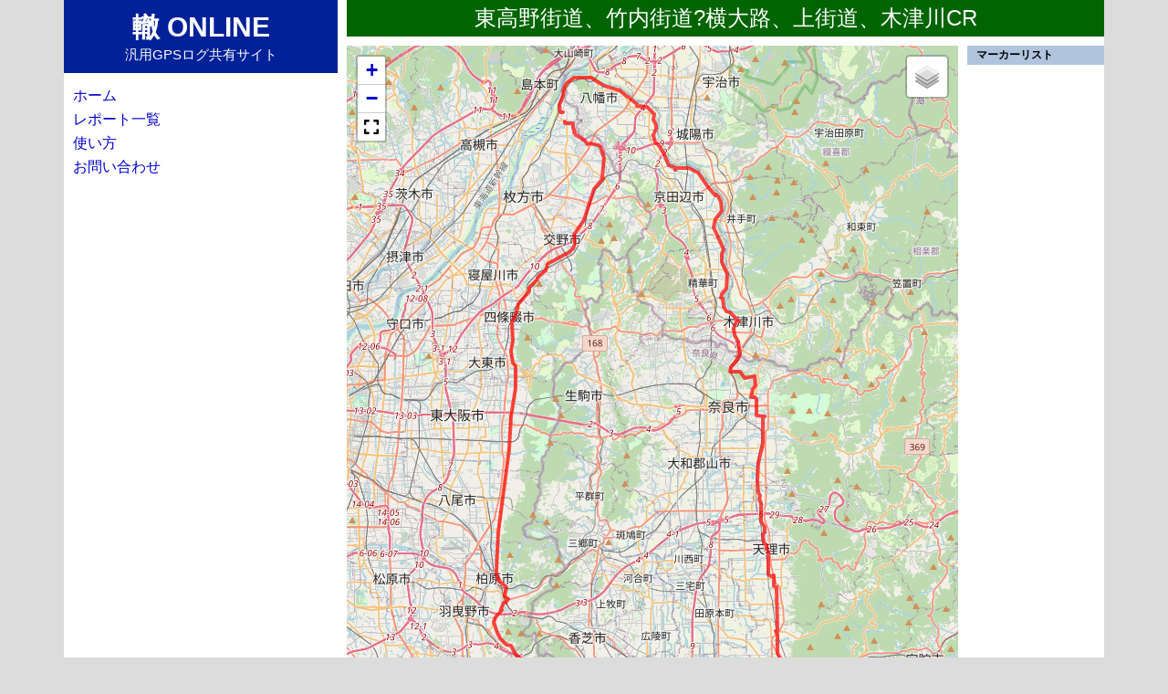

--- FILE ---
content_type: text/html; charset=utf-8
request_url: https://map.cyclekikou.net/report.php?id=5487
body_size: 54314
content:
<!DOCTYPE html>
<html>
<head>
	<meta http-equiv="content-type" content="text/html; charset=UTF-8" />
	<title>東高野街道、竹内街道?横大路、上街道、木津川CR - 轍ONLINE</title>
	<meta name="description" content="大阪～奈良と古道を繋いでひと回り。帰路は平城山～木津川CR。http://babadanna.blog.fc2.com/blog-entry-2308.html＞ブログhttps://www.strava.com/activities/5180899920＞STRAVAくずは～家具団地～長尾口～津田～星田～東中野～新石" />
	<meta name="viewport" content="width=device-width, initial-scale=1" />
	
	<link rel="stylesheet" href="https://unpkg.com/leaflet@1.9.4/dist/leaflet.css" integrity="sha256-p4NxAoJBhIIN+hmNHrzRCf9tD/miZyoHS5obTRR9BMY=" crossorigin=""/>
	<link rel="stylesheet" href="https://unpkg.com/leaflet.fullscreen@4.0.0/Control.FullScreen.css" />
	<style type="text/css">
		html, body, h1, h2, h3, h4, h5, h6, div, p, ul, li, form, table, tr, td {
			margin: 0;
			padding: 0;
		}
		/* ページ全体 */
		body {
			margin: 0;
			background-color: #dcdcdc;
			font-family: Arial, Helvetica, "メイリオ", "ヒラギノ角ゴPro W3", Osaka, sans-serif;
			font-size: 13px;
		}
		/* リンクのスタイル（通常時） */
		a:link, a:visited {
			text-decoration: none;
			color: mediumblue;
		}
		/* リンクのスタイル（ロールオーバー時） */
		a:hover {
			text-decoration: none;
			color: orange;
		}
		/* リンクのスタイル(クリック時） */
		a:active {
			text-decoration: none;
			color: red;
		}
		/* サイドバーを含む外枠 */
		#outline {
			margin: 0 auto;
			padding: 0;
			width: 1140px;
			background-color: white;
		}
		/* サイドバー */
		#sidebar {
			margin: 0 10px 0 0;
			width: 300px;
			float: left;
			background-color: #FFFFFF;
		}
		/* コンテンツの外枠 */
		#container {
			margin: 0px;
			width: 830px;
			float: right;
		}
		/* 地図表示部 */
		#map {
			width: 670px;
			height: 740px;
			margin: 0px;
			float: left;
		}
		/* マーカーリストの外枠 */
		#markerlistbox {
			width: 160px;
			height: 740px;
			float: left;
			overflow: auto;
		}
		/* ページの表題 */
		#container h1 {
			margin: 0px 0px 10px 0px;
			padding: 4px 10px;
			font-size: 24px;
			font-weight: normal;
			text-align: center;
			color: white;
			background-color: darkgreen;
		}
		/* マーカーリストのヘッダ部 */
		.markerlist_header {
			margin: 0px 0px 10px 10px;
			padding: 2px 2px 2px 10px;
			background-color: lightsteelblue;
			font-size: 12px;
			font-weight: bold;
		}
		/* マーカーリスト全体 */
		ul.markerlist {
			margin: 0px 0px 0px 10px;
			padding: 0px;
		}
		/* マーカーリストの項目 */
		ul.markerlist li {
			margin: 2px 0px;
			padding: 0px;
			font-size: 12px;
			line-height: 120%;
			list-style-type: none;
		}
		/* ポップアップウィンドウ全体 */
		.marker {
			width: 404px;
			margin: 10px 0px 0px 0px;
			font-family: Arial, Helvetica, "メイリオ", "ヒラギノ角ゴPro W3", Osaka, sans-serif;
		}
		/* ポップアップウィンドウの表題 */
		.marker .marker_subject {
			border: solid 1px gray;
			padding: 4px;
			font-size: 16px;
		}
		/* ポップアップウィンドウの日付時間 */
		.marker .marker_time {
			padding: 4px;
			font-size: 16px;
		}
		/* ポップアップウィンドウの座標・高度 */
		.marker .marker_location {
			padding: 4px;
			font-size: 16px;
		}
		/* ポップアップウィンドウの画像ボックス */
		.marker .marker_image {
			padding: 10px;
			text-align: center;
		}
		/* ポップアップウィンドウの画像 */
		.marker .marker_image img {
			border: 0px;
		}
		/* ポップアップウィンドウの参照リンク */
		.marker .marker_url {
			padding: 4px;
			font-size: 12px;
		}
		/* ポップアップウィンドウの説明 */
		.marker .marker_desc {
			padding: 4px;
			font-size: 14px;
			line-height: 130%;
		}
		/* トラック再生パネルの枠 */
		.playroute {
			margin: 10px 0px 0px 0px;
			padding: 5px 10px;
			border: solid 1px steelblue;
			background-color: lightsteelblue;
		}
		/* トラック再生パネルのボタン */
		.playroute .playbuttons {
			margin: 0px 3px;
		}
		/* フルスクリーン注釈 */
		#fullscreen {
			margin: 5px 10px;
		}
		/* GPXファイルリンクの外枠 */
		#gpxlinkbox {
			margin: 5px 10px;
		}
		/* 埋め込みタグ表示部 */
		.embed_form {
			margin: 0 0 20px;
		}
		/* 埋め込みタグのヘッダ部 */
		.embed_form h3 {
			margin: 20px 0px 10px 20px;
			font-size: 14px;
			font-weight: bold;
			color: gray;
		}
		/* 埋め込みタグ表示部の段落 */
		.embed_form p {
			margin: 6px 0;
		}
		/* トラックデータのヘッダ部 */
		#container h2 {
			margin: 20px 0px 10px 0px;
			padding: 3px 10px;
			border-width: 1px 1px 1px 20px;
			border-style: solid;
			font-size: 16px;
			font-weight: normal;
			color: black;
		}
		/* ログ解析表示部 */
		.loganalysis {
			margin: 0px;
		}
		/* ログ解析のヘッダ部 */
		.loganalysis h3 {
			margin: 20px 0px 10px 20px;
			font-size: 14px;
			font-weight: bold;
			color: gray;
		}
		/* ログ解析のテーブル */
		.loganalysis table {
			font-size: 16px;
			margin: 0 auto;
		}
		.loganalysis td.itemname {
			width: 120px;
			padding: 3px;
			background-color: black;
			color: white;
			text-align: center;
		}
		.loganalysis td.itemvalue {
			width: 180px;
			padding: 3px;
			background-color: gainsboro;
			color: black;
			text-align: right;
		}
		/* プロフィールマップ表示部 */
		.profilemap {
			margin: 0px;
		}
		/* プロフィールマップのヘッダ部 */
		.profilemap h3 {
			margin: 20px 0px 10px 20px;
			font-size: 14px;
			font-weight: bold;
			color: gray;
		}
		/* 情報パネルの内部 */
		div#time, div#speed, div#height {
			margin: 8px 8px;
			font-size: 12px;
			font-family: "ＭＳ ゴシック", "Osaka-mono", monospace;
			line-height: 100%;
		}
		/* レポート概要表示部 */
		.note {
			margin: 0px;
		}
		/* レポート概要のヘッダ部 */
		.note h2 {
			margin: 20px 0px 10px 0px;
			padding: 3px 10px;
			border-width: 1px 1px 1px 20px;
			border-style: solid;
			border-color: #98A468;
			font-size: 16px;
			font-weight: normal;
			color: black;
		}
		/* レポート概要の本文 */
		.note_body {
			margin: 0px 15px;
			font-size: 16px;
			line-height: 130%;
		}
		/* レポート表示部 */
		.report {
			margin: 0px;
		}
		/* レポートのヘッダ部 */
		.report h2 {
			margin: 20px 0px 10px 0px;
			padding: 3px 10px;
			border-width: 1px 1px 1px 20px;
			border-style: solid;
			border-color: #98A468;
			font-size: 16px;
			font-weight: normal;
			color: black;
		}
		/* レポートの外枠 */
		.report_item {
			margin: 0;
			padding: 10px 0;
			border-bottom: 1px solid lightgrey;
		}
		/* レポート内の地点名 */
		.report .report_item h3 {
			margin: 10px 0px 20px;
			font-size: 16px;
			font-weight: bold;
			color: darkgreen;
		}
		/* レポート内の本文 */
		.report .report_item p {
			margin: 0 0 10px 0;
			font-size: 16px;
			line-height: 130%;
		}
		/* レポート内の画像 */
		.report .report_item img {
			margin: 0 16px 0 0;
			float: left;
			vertical-align: top;
			border: 0px;
		}
		/* 著作権表示 */
		#copyright {
			font-size: 12px;
			margin: 5px 20px;
			text-align: right;
		}
		/* 著作権表示のリンク */
		#copyright a {
			color: slategray;
			text-decoration: none;
		}
		/* 以下サイドバー関連 */
		#sidebar h2 {
			margin: 10px 0;
			padding: 2px 6px;
			font-size: 14px;
			font-weight: bold;
			color: black;
			background-color: #e6e6fa
		}
		.side_content {
			margin: 0 0 0 10px;
			font-size: 14px;
		}
		#header {
			padding: 10px;
			color: white;
			background-color: #002198;
		}
		#header_title {
			margin: 0;
			text-align: center;
		}
		#header_title a {
			font-size: 30px;
			font-weight: bold;
			color: white;
		}
		#header_desc {
			margin: 0;
			font-size: 15px;
			text-align: center;
		}
		#sidebar ul {
			margin: 0 5px;
			padding: 0;
			list-style: none inside;
			font-size: 14px;
		}
		#sidebar ul li {
			margin: 5px 0;
			padding: 0;
		}
		#sidebar #menu {
			font-size: 16px;
			margin: 15px 10px;
		}
		#sidebar #menu li {
			margin: 5px 0;
			padding: 0;
		}
	</style>
	<script src="https://unpkg.com/leaflet@1.9.4/dist/leaflet.js" integrity="sha256-20nQCchB9co0qIjJZRGuk2/Z9VM+kNiyxNV1lvTlZBo=" crossorigin=""></script>
	<script src="https://unpkg.com/leaflet.fullscreen@4.0.0/Control.FullScreen.js"></script>
	<script type="text/javascript">
var track = new Array();
var waypoints = new Array();
var markerIcon = new Array();
var markers = new Array();
var map;
var currPoint = 0;
var currTrack = 0;
var playTimer;
var playing = false;
var centerPointer;
var infoPanel;
var showMeterPanel = true;
var realTimePlay = false;

function displayMap() {
	var osm = L.tileLayer("https://{s}.tile.openstreetmap.org/{z}/{x}/{y}.png", {
		minZoom: 2,
		maxZoom: 19,
		attribution: '&copy; <a href="https://www.openstreetmap.org/copyright" target="_blank">OpenStreetMap</a> contributors'
	});

	var osmjp = L.tileLayer("https://tile.openstreetmap.jp/{z}/{x}/{y}.png", {
		minZoom: 2,
		maxZoom: 19,
		attribution: '&copy; <a href="https://www.openstreetmap.org/copyright" target="_blank">OpenStreetMap</a> contributors'
	});

	var cjm = L.tileLayer("https://cyberjapandata.gsi.go.jp/xyz/std/{z}/{x}/{y}.png", {
		minZoom: 2,
		maxZoom: 18,
		attribution: '&copy; <a href="https://maps.gsi.go.jp/development/ichiran.html" target="_blank">国土地理院</a>'
	});

	var pale = L.tileLayer("https://cyberjapandata.gsi.go.jp/xyz/pale/{z}/{x}/{y}.png", {
		minZoom: 2,
		maxZoom: 18,
		attribution: '&copy; <a href="https://maps.gsi.go.jp/development/ichiran.html" target="_blank">国土地理院</a>'
	});

	var air = L.tileLayer("https://cyberjapandata.gsi.go.jp/xyz/seamlessphoto/{z}/{x}/{y}.jpg", {
		minZoom: 2,
		maxZoom: 18,
		attribution: '&copy; <a href="https://maps.gsi.go.jp/development/ichiran.html" target="_blank">国土地理院</a> | データソース: Landsat8画像(GSI,TSIC,GEO Grid/AIST,courtesy of USGS), 海底地形(GEBCO), <a href="https://lpdaac.usgs.gov/data_access" target="_blank">世界衛星モザイク画像</a>(LP DAAC, USGS/EROS Center)'
	});

	map = L.map("map", {layers: [osm]});
	var baseMaps = {"OpenStreetMap本家": osm, "OpenStreetMap日本": osmjp, "地理院地図（標準）": cjm, "地理院地図（淡色）": pale, "空中写真": air};
	L.control.layers(baseMaps).addTo(map);
	L.control.scale({imperial: false}).addTo(map);
	map.addControl(L.control.fullscreen());
	map.fitBounds(L.latLngBounds([34.508091, 135.62818], [34.887593, 135.868007]));

	var pointerIcon = L.icon({
		iconUrl: "image/center_pointer.png",
		iconSize: [32, 32],
		iconAnchor: [15, 15]
	});
	centerPointer = L.marker([0, 0], {icon: pointerIcon, zIndexOffset: 9999});

	setIcon();

	setWaypoints();
	
	setTracks();

	setEmbedTag();
}

function setWaypoints() {

}

function setTracks() {

track[0] = new Array();
track[0].push(new TrackPoint(34.859744, 135.681898, 0.000, -17, 0, 0, "Sat Apr 24 2021 02:56:41"));
track[0].push(new TrackPoint(34.859286, 135.681862, 0.051, -19, 0, 0, "Sat Apr 24 2021 02:56:49"));
track[0].push(new TrackPoint(34.859030, 135.681892, 0.079, -19, 0, 0, "Sat Apr 24 2021 02:56:53"));
track[0].push(new TrackPoint(34.858928, 135.681893, 0.091, -19, 0, 0, "Sat Apr 24 2021 02:56:55"));
track[0].push(new TrackPoint(34.858896, 135.681911, 0.095, -19, 0, 0, "Sat Apr 24 2021 02:56:56"));
track[0].push(new TrackPoint(34.858875, 135.681948, 0.099, -19, 0, 0, "Sat Apr 24 2021 02:56:57"));
track[0].push(new TrackPoint(34.858845, 135.682278, 0.129, -19, 0, 0, "Sat Apr 24 2021 02:57:02"));
track[0].push(new TrackPoint(34.858840, 135.682692, 0.167, -19, 0, 0, "Sat Apr 24 2021 02:57:08"));
track[0].push(new TrackPoint(34.858862, 135.683269, 0.220, -19, 0, 0, "Sat Apr 24 2021 02:57:19"));
track[0].push(new TrackPoint(34.858990, 135.683592, 0.253, -19, 0, 0, "Sat Apr 24 2021 02:57:28"));
track[0].push(new TrackPoint(34.859075, 135.683763, 0.271, -18, 0, 0, "Sat Apr 24 2021 02:57:32"));
track[0].push(new TrackPoint(34.859093, 135.683843, 0.279, -18, 0, 0, "Sat Apr 24 2021 02:57:34"));
track[0].push(new TrackPoint(34.859083, 135.683876, 0.282, -18, 0, 0, "Sat Apr 24 2021 02:57:35"));
track[0].push(new TrackPoint(34.859056, 135.683899, 0.285, -18, 0, 0, "Sat Apr 24 2021 02:57:36"));
track[0].push(new TrackPoint(34.858928, 135.683910, 0.300, -18, 0, 0, "Sat Apr 24 2021 02:57:39"));
track[0].push(new TrackPoint(34.858891, 135.683922, 0.304, -19, 0, 0, "Sat Apr 24 2021 02:57:40"));
track[0].push(new TrackPoint(34.858872, 135.683957, 0.308, -19, 0, 0, "Sat Apr 24 2021 02:57:41"));
track[0].push(new TrackPoint(34.858861, 135.684128, 0.324, -19, 0, 0, "Sat Apr 24 2021 02:57:44"));
track[0].push(new TrackPoint(34.858839, 135.685808, 0.477, -19, 0, 0, "Sat Apr 24 2021 02:58:09"));
track[0].push(new TrackPoint(34.858798, 135.686643, 0.554, -18, 0, 0, "Sat Apr 24 2021 02:58:21"));
track[0].push(new TrackPoint(34.858797, 135.688008, 0.678, -16, 0, 0, "Sat Apr 24 2021 02:58:42"));
track[0].push(new TrackPoint(34.858788, 135.688050, 0.682, -16, 0, 0, "Sat Apr 24 2021 02:58:43"));
track[0].push(new TrackPoint(34.858766, 135.688086, 0.687, -16, 0, 0, "Sat Apr 24 2021 02:58:44"));
track[0].push(new TrackPoint(34.858733, 135.688112, 0.691, -15, 0, 0, "Sat Apr 24 2021 02:58:45"));
track[0].push(new TrackPoint(34.858647, 135.688128, 0.701, -15, 0, 0, "Sat Apr 24 2021 02:58:47"));
track[0].push(new TrackPoint(34.857945, 135.688092, 0.779, -14, 0, 0, "Sat Apr 24 2021 02:59:01"));
track[0].push(new TrackPoint(34.857801, 135.688076, 0.795, -14, 0, 0, "Sat Apr 24 2021 02:59:04"));
track[0].push(new TrackPoint(34.857724, 135.688091, 0.803, -14, 0, 0, "Sat Apr 24 2021 02:59:06"));
track[0].push(new TrackPoint(34.857702, 135.688121, 0.807, -14, 0, 0, "Sat Apr 24 2021 02:59:07"));
track[0].push(new TrackPoint(34.857661, 135.688252, 0.820, -13, 0, 0, "Sat Apr 24 2021 02:59:10"));
track[0].push(new TrackPoint(34.857633, 135.688276, 0.824, -13, 0, 0, "Sat Apr 24 2021 02:59:11"));
track[0].push(new TrackPoint(34.857176, 135.688201, 0.875, -12, 0, 0, "Sat Apr 24 2021 02:59:21"));
track[0].push(new TrackPoint(34.855876, 135.687885, 1.022, -12, 0, 0, "Sat Apr 24 2021 02:59:46"));
track[0].push(new TrackPoint(34.855786, 135.687882, 1.032, -12, 0, 0, "Sat Apr 24 2021 02:59:48"));
track[0].push(new TrackPoint(34.855748, 135.687894, 1.036, -12, 0, 0, "Sat Apr 24 2021 02:59:49"));
track[0].push(new TrackPoint(34.855724, 135.687932, 1.041, -12, 0, 0, "Sat Apr 24 2021 02:59:50"));
track[0].push(new TrackPoint(34.855694, 135.688144, 1.060, -11, 0, 0, "Sat Apr 24 2021 02:59:54"));
track[0].push(new TrackPoint(34.855673, 135.688193, 1.065, -11, 0, 0, "Sat Apr 24 2021 02:59:55"));
track[0].push(new TrackPoint(34.855642, 135.688228, 1.070, -10, 0, 0, "Sat Apr 24 2021 02:59:56"));
track[0].push(new TrackPoint(34.854878, 135.688542, 1.160, -9, 0, 0, "Sat Apr 24 2021 03:00:12"));
track[0].push(new TrackPoint(34.854400, 135.688717, 1.215, -8, 0, 0, "Sat Apr 24 2021 03:00:22"));
track[0].push(new TrackPoint(34.853720, 135.689058, 1.297, -6, 0, 0, "Sat Apr 24 2021 03:00:36"));
track[0].push(new TrackPoint(34.853346, 135.689205, 1.340, -5, 0, 0, "Sat Apr 24 2021 03:00:44"));
track[0].push(new TrackPoint(34.853302, 135.689213, 1.345, -5, 0, 0, "Sat Apr 24 2021 03:00:45"));
track[0].push(new TrackPoint(34.853259, 135.689207, 1.350, -5, 0, 0, "Sat Apr 24 2021 03:00:46"));
track[0].push(new TrackPoint(34.853220, 135.689183, 1.355, -5, 0, 0, "Sat Apr 24 2021 03:00:47"));
track[0].push(new TrackPoint(34.853076, 135.689037, 1.376, -5, 0, 0, "Sat Apr 24 2021 03:00:51"));
track[0].push(new TrackPoint(34.853030, 135.689011, 1.381, -5, 0, 0, "Sat Apr 24 2021 03:00:52"));
track[0].push(new TrackPoint(34.852986, 135.689006, 1.386, -5, 0, 0, "Sat Apr 24 2021 03:00:53"));
track[0].push(new TrackPoint(34.852950, 135.689021, 1.391, -5, 0, 0, "Sat Apr 24 2021 03:00:54"));
track[0].push(new TrackPoint(34.852716, 135.689371, 1.432, -4, 0, 0, "Sat Apr 24 2021 03:01:03"));
track[0].push(new TrackPoint(34.852681, 135.689397, 1.436, -4, 0, 0, "Sat Apr 24 2021 03:01:04"));
track[0].push(new TrackPoint(34.852640, 135.689404, 1.441, -3, 0, 0, "Sat Apr 24 2021 03:01:05"));
track[0].push(new TrackPoint(34.852533, 135.689348, 1.454, -3, 0, 0, "Sat Apr 24 2021 03:01:08"));
track[0].push(new TrackPoint(34.852501, 135.689353, 1.458, -3, 0, 0, "Sat Apr 24 2021 03:01:09"));
track[0].push(new TrackPoint(34.852440, 135.689422, 1.467, -3, 0, 0, "Sat Apr 24 2021 03:01:11"));
track[0].push(new TrackPoint(34.851779, 135.690420, 1.584, 0, 0, 0, "Sat Apr 24 2021 03:01:33"));
track[0].push(new TrackPoint(34.851719, 135.690492, 1.593, 1, 0, 0, "Sat Apr 24 2021 03:01:35"));
track[0].push(new TrackPoint(34.851170, 135.691355, 1.693, 1, 0, 0, "Sat Apr 24 2021 03:01:52"));
track[0].push(new TrackPoint(34.850860, 135.691806, 1.747, 3, 0, 0, "Sat Apr 24 2021 03:02:02"));
track[0].push(new TrackPoint(34.850811, 135.691901, 1.757, 3, 0, 0, "Sat Apr 24 2021 03:02:04"));
track[0].push(new TrackPoint(34.850590, 135.692235, 1.796, 4, 0, 0, "Sat Apr 24 2021 03:02:11"));
track[0].push(new TrackPoint(34.849710, 135.693567, 1.952, 4, 0, 0, "Sat Apr 24 2021 03:02:37"));
track[0].push(new TrackPoint(34.848975, 135.694674, 2.082, 0, 0, 0, "Sat Apr 24 2021 03:02:54"));
track[0].push(new TrackPoint(34.848929, 135.694709, 2.088, 0, 0, 0, "Sat Apr 24 2021 03:02:55"));
track[0].push(new TrackPoint(34.848831, 135.694756, 2.100, 0, 0, 0, "Sat Apr 24 2021 03:02:57"));
track[0].push(new TrackPoint(34.848647, 135.694994, 2.130, 1, 0, 0, "Sat Apr 24 2021 03:03:02"));
track[0].push(new TrackPoint(34.848633, 135.695044, 2.135, 1, 0, 0, "Sat Apr 24 2021 03:03:03"));
track[0].push(new TrackPoint(34.848634, 135.695092, 2.139, 1, 0, 0, "Sat Apr 24 2021 03:03:04"));
track[0].push(new TrackPoint(34.848659, 135.695125, 2.143, 1, 0, 0, "Sat Apr 24 2021 03:03:05"));
track[0].push(new TrackPoint(34.848794, 135.695179, 2.159, 1, 0, 0, "Sat Apr 24 2021 03:03:08"));
track[0].push(new TrackPoint(34.848901, 135.695201, 2.171, 1, 0, 0, "Sat Apr 24 2021 03:03:10"));
track[0].push(new TrackPoint(34.848952, 135.695225, 2.177, 0, 0, 0, "Sat Apr 24 2021 03:03:11"));
track[0].push(new TrackPoint(34.848986, 135.695273, 2.183, 1, 0, 0, "Sat Apr 24 2021 03:03:12"));
track[0].push(new TrackPoint(34.848991, 135.695337, 2.189, 1, 0, 0, "Sat Apr 24 2021 03:03:13"));
track[0].push(new TrackPoint(34.848938, 135.695494, 2.204, 1, 0, 0, "Sat Apr 24 2021 03:03:16"));
track[0].push(new TrackPoint(34.848930, 135.695543, 2.209, 2, 0, 0, "Sat Apr 24 2021 03:03:17"));
track[0].push(new TrackPoint(34.848930, 135.695646, 2.219, 3, 0, 0, "Sat Apr 24 2021 03:03:19"));
track[0].push(new TrackPoint(34.848921, 135.695690, 2.223, 3, 0, 0, "Sat Apr 24 2021 03:03:20"));
track[0].push(new TrackPoint(34.848902, 135.695735, 2.227, 3, 0, 0, "Sat Apr 24 2021 03:03:21"));
track[0].push(new TrackPoint(34.848837, 135.695799, 2.237, 4, 0, 0, "Sat Apr 24 2021 03:03:23"));
track[0].push(new TrackPoint(34.848753, 135.695845, 2.247, 4, 0, 0, "Sat Apr 24 2021 03:03:25"));
track[0].push(new TrackPoint(34.848658, 135.695879, 2.258, 4, 0, 0, "Sat Apr 24 2021 03:03:27"));
track[0].push(new TrackPoint(34.848619, 135.695918, 2.264, 4, 0, 0, "Sat Apr 24 2021 03:03:28"));
track[0].push(new TrackPoint(34.848352, 135.696316, 2.310, 4, 0, 0, "Sat Apr 24 2021 03:03:35"));
track[0].push(new TrackPoint(34.848306, 135.696366, 2.317, 4, 0, 0, "Sat Apr 24 2021 03:03:36"));
track[0].push(new TrackPoint(34.848143, 135.696474, 2.338, 4, 0, 0, "Sat Apr 24 2021 03:03:39"));
track[0].push(new TrackPoint(34.847946, 135.696672, 2.366, 5, 0, 0, "Sat Apr 24 2021 03:03:44"));
track[0].push(new TrackPoint(34.847623, 135.696811, 2.404, 7, 0, 0, "Sat Apr 24 2021 03:03:52"));
track[0].push(new TrackPoint(34.847533, 135.696874, 2.416, 7, 0, 0, "Sat Apr 24 2021 03:03:54"));
track[0].push(new TrackPoint(34.846830, 135.697811, 2.532, 5, 0, 0, "Sat Apr 24 2021 03:04:12"));
track[0].push(new TrackPoint(34.846091, 135.698999, 2.668, 4, 0, 0, "Sat Apr 24 2021 03:04:31"));
track[0].push(new TrackPoint(34.846021, 135.699107, 2.680, 4, 0, 0, "Sat Apr 24 2021 03:04:33"));
track[0].push(new TrackPoint(34.846008, 135.699170, 2.686, 4, 0, 0, "Sat Apr 24 2021 03:04:34"));
track[0].push(new TrackPoint(34.846015, 135.699239, 2.693, 4, 0, 0, "Sat Apr 24 2021 03:04:35"));
track[0].push(new TrackPoint(34.846345, 135.700097, 2.779, 4, 0, 0, "Sat Apr 24 2021 03:04:47"));
track[0].push(new TrackPoint(34.846410, 135.700341, 2.803, 5, 0, 0, "Sat Apr 24 2021 03:04:50"));
track[0].push(new TrackPoint(34.846446, 135.700606, 2.827, 6, 0, 0, "Sat Apr 24 2021 03:04:53"));
track[0].push(new TrackPoint(34.846442, 135.701049, 2.868, 8, 0, 0, "Sat Apr 24 2021 03:04:58"));
track[0].push(new TrackPoint(34.846394, 135.701389, 2.900, 9, 0, 0, "Sat Apr 24 2021 03:05:02"));
track[0].push(new TrackPoint(34.845805, 135.703927, 3.141, 10, 0, 0, "Sat Apr 24 2021 03:05:35"));
track[0].push(new TrackPoint(34.845626, 135.704979, 3.239, 11, 0, 0, "Sat Apr 24 2021 03:05:50"));
track[0].push(new TrackPoint(34.845520, 135.706177, 3.349, 12, 0, 0, "Sat Apr 24 2021 03:06:07"));
track[0].push(new TrackPoint(34.845484, 135.707140, 3.437, 14, 0, 0, "Sat Apr 24 2021 03:06:37"));
track[0].push(new TrackPoint(34.845378, 135.707480, 3.471, 14, 0, 0, "Sat Apr 24 2021 03:06:45"));
track[0].push(new TrackPoint(34.845302, 135.707620, 3.486, 14, 0, 0, "Sat Apr 24 2021 03:06:48"));
track[0].push(new TrackPoint(34.845205, 135.707756, 3.502, 15, 0, 0, "Sat Apr 24 2021 03:06:51"));
track[0].push(new TrackPoint(34.844929, 135.707961, 3.538, 15, 0, 0, "Sat Apr 24 2021 03:06:57"));
track[0].push(new TrackPoint(34.844209, 135.708345, 3.626, 17, 0, 0, "Sat Apr 24 2021 03:07:10"));
track[0].push(new TrackPoint(34.843440, 135.708718, 3.717, 18, 0, 0, "Sat Apr 24 2021 03:07:23"));
track[0].push(new TrackPoint(34.843378, 135.708734, 3.724, 18, 0, 0, "Sat Apr 24 2021 03:07:24"));
track[0].push(new TrackPoint(34.843105, 135.708888, 3.758, 19, 0, 0, "Sat Apr 24 2021 03:07:29"));
track[0].push(new TrackPoint(34.842229, 135.709392, 3.865, 21, 0, 0, "Sat Apr 24 2021 03:07:53"));
track[0].push(new TrackPoint(34.841698, 135.709641, 3.929, 21, 0, 0, "Sat Apr 24 2021 03:08:05"));
track[0].push(new TrackPoint(34.839589, 135.710782, 4.185, 23, 0, 0, "Sat Apr 24 2021 03:08:38"));
track[0].push(new TrackPoint(34.839296, 135.710896, 4.219, 22, 0, 0, "Sat Apr 24 2021 03:08:43"));
track[0].push(new TrackPoint(34.837229, 135.711252, 4.451, 30, 0, 0, "Sat Apr 24 2021 03:09:23"));
track[0].push(new TrackPoint(34.837085, 135.711241, 4.467, 30, 0, 0, "Sat Apr 24 2021 03:09:26"));
track[0].push(new TrackPoint(34.836845, 135.711257, 4.493, 29, 0, 0, "Sat Apr 24 2021 03:09:31"));
track[0].push(new TrackPoint(34.834744, 135.710822, 4.730, 25, 0, 0, "Sat Apr 24 2021 03:10:03"));
track[0].push(new TrackPoint(34.833737, 135.710472, 4.846, 24, 0, 0, "Sat Apr 24 2021 03:10:20"));
track[0].push(new TrackPoint(34.833516, 135.710434, 4.871, 25, 0, 0, "Sat Apr 24 2021 03:10:24"));
track[0].push(new TrackPoint(34.832823, 135.710466, 4.948, 28, 0, 0, "Sat Apr 24 2021 03:10:37"));
track[0].push(new TrackPoint(34.832365, 135.710558, 5.000, 32, 0, 0, "Sat Apr 24 2021 03:10:48"));
track[0].push(new TrackPoint(34.832136, 135.710595, 5.025, 32, 0, 0, "Sat Apr 24 2021 03:10:53"));
track[0].push(new TrackPoint(34.831613, 135.710621, 5.083, 34, 0, 0, "Sat Apr 24 2021 03:11:05"));
track[0].push(new TrackPoint(34.831439, 135.710607, 5.103, 35, 0, 0, "Sat Apr 24 2021 03:11:09"));
track[0].push(new TrackPoint(34.831130, 135.710621, 5.137, 36, 0, 0, "Sat Apr 24 2021 03:11:15"));
track[0].push(new TrackPoint(34.831069, 135.710615, 5.144, 36, 0, 0, "Sat Apr 24 2021 03:11:16"));
track[0].push(new TrackPoint(34.830373, 135.710723, 5.222, 37, 0, 0, "Sat Apr 24 2021 03:11:29"));
track[0].push(new TrackPoint(34.830327, 135.710722, 5.227, 37, 0, 0, "Sat Apr 24 2021 03:11:30"));
track[0].push(new TrackPoint(34.829149, 135.710883, 5.358, 36, 0, 0, "Sat Apr 24 2021 03:11:50"));
track[0].push(new TrackPoint(34.828468, 135.710906, 5.434, 36, 0, 0, "Sat Apr 24 2021 03:12:01"));
track[0].push(new TrackPoint(34.828345, 135.710889, 5.448, 35, 0, 0, "Sat Apr 24 2021 03:12:03"));
track[0].push(new TrackPoint(34.827773, 135.710674, 5.514, 34, 0, 0, "Sat Apr 24 2021 03:12:12"));
track[0].push(new TrackPoint(34.827527, 135.710590, 5.542, 35, 0, 0, "Sat Apr 24 2021 03:12:16"));
track[0].push(new TrackPoint(34.826845, 135.710446, 5.619, 34, 0, 0, "Sat Apr 24 2021 03:12:27"));
track[0].push(new TrackPoint(34.826712, 135.710426, 5.634, 34, 0, 0, "Sat Apr 24 2021 03:12:29"));
track[0].push(new TrackPoint(34.826442, 135.710365, 5.665, 34, 0, 0, "Sat Apr 24 2021 03:12:33"));
track[0].push(new TrackPoint(34.825414, 135.710254, 5.779, 35, 0, 0, "Sat Apr 24 2021 03:12:50"));
track[0].push(new TrackPoint(34.825370, 135.710263, 5.784, 35, 0, 0, "Sat Apr 24 2021 03:12:51"));
track[0].push(new TrackPoint(34.825339, 135.710294, 5.788, 35, 0, 0, "Sat Apr 24 2021 03:12:52"));
track[0].push(new TrackPoint(34.825298, 135.710404, 5.799, 35, 0, 0, "Sat Apr 24 2021 03:12:54"));
track[0].push(new TrackPoint(34.825261, 135.710578, 5.816, 35, 0, 0, "Sat Apr 24 2021 03:12:57"));
track[0].push(new TrackPoint(34.825135, 135.710893, 5.848, 37, 0, 0, "Sat Apr 24 2021 03:13:12"));
track[0].push(new TrackPoint(34.825105, 135.710937, 5.853, 37, 0, 0, "Sat Apr 24 2021 03:13:21"));
track[0].push(new TrackPoint(34.825028, 135.710945, 5.862, 37, 0, 0, "Sat Apr 24 2021 03:13:24"));
track[0].push(new TrackPoint(34.824954, 135.710915, 5.871, 36, 0, 0, "Sat Apr 24 2021 03:13:26"));
track[0].push(new TrackPoint(34.824843, 135.710826, 5.885, 36, 0, 0, "Sat Apr 24 2021 03:13:29"));
track[0].push(new TrackPoint(34.824752, 135.710791, 5.896, 35, 0, 0, "Sat Apr 24 2021 03:13:31"));
track[0].push(new TrackPoint(34.824552, 135.710633, 5.922, 35, 0, 0, "Sat Apr 24 2021 03:13:35"));
track[0].push(new TrackPoint(34.824240, 135.710329, 5.967, 33, 0, 0, "Sat Apr 24 2021 03:13:55"));
track[0].push(new TrackPoint(34.823287, 135.709424, 6.101, 32, 0, 0, "Sat Apr 24 2021 03:14:13"));
track[0].push(new TrackPoint(34.823185, 135.709310, 6.117, 32, 0, 0, "Sat Apr 24 2021 03:14:15"));
track[0].push(new TrackPoint(34.822911, 135.709088, 6.153, 33, 0, 0, "Sat Apr 24 2021 03:14:20"));
track[0].push(new TrackPoint(34.822732, 135.708970, 6.176, 33, 0, 0, "Sat Apr 24 2021 03:14:23"));
track[0].push(new TrackPoint(34.822301, 135.708588, 6.235, 32, 0, 0, "Sat Apr 24 2021 03:14:30"));
track[0].push(new TrackPoint(34.821838, 135.708036, 6.307, 30, 0, 0, "Sat Apr 24 2021 03:14:38"));
track[0].push(new TrackPoint(34.820949, 135.706933, 6.448, 27, 0, 0, "Sat Apr 24 2021 03:14:58"));
track[0].push(new TrackPoint(34.820892, 135.706843, 6.459, 26, 0, 0, "Sat Apr 24 2021 03:15:01"));
track[0].push(new TrackPoint(34.820820, 135.706730, 6.472, 26, 0, 0, "Sat Apr 24 2021 03:15:11"));
track[0].push(new TrackPoint(34.820761, 135.706685, 6.479, 26, 0, 0, "Sat Apr 24 2021 03:15:14"));
track[0].push(new TrackPoint(34.820474, 135.706354, 6.523, 26, 0, 0, "Sat Apr 24 2021 03:15:22"));
track[0].push(new TrackPoint(34.819862, 135.705619, 6.619, 26, 0, 0, "Sat Apr 24 2021 03:15:35"));
track[0].push(new TrackPoint(34.819486, 135.705199, 6.676, 26, 0, 0, "Sat Apr 24 2021 03:15:42"));
track[0].push(new TrackPoint(34.818782, 135.704351, 6.786, 26, 0, 0, "Sat Apr 24 2021 03:15:56"));
track[0].push(new TrackPoint(34.818660, 135.704253, 6.802, 26, 0, 0, "Sat Apr 24 2021 03:15:58"));
track[0].push(new TrackPoint(34.818397, 135.704113, 6.834, 26, 0, 0, "Sat Apr 24 2021 03:16:02"));
track[0].push(new TrackPoint(34.818150, 135.704033, 6.862, 27, 0, 0, "Sat Apr 24 2021 03:16:06"));
track[0].push(new TrackPoint(34.817673, 135.703939, 6.916, 27, 0, 0, "Sat Apr 24 2021 03:16:15"));
track[0].push(new TrackPoint(34.817298, 135.703758, 6.961, 28, 0, 0, "Sat Apr 24 2021 03:16:23"));
track[0].push(new TrackPoint(34.817251, 135.703744, 6.966, 28, 0, 0, "Sat Apr 24 2021 03:16:24"));
track[0].push(new TrackPoint(34.817158, 135.703762, 6.976, 28, 0, 0, "Sat Apr 24 2021 03:16:26"));
track[0].push(new TrackPoint(34.816925, 135.703734, 7.002, 28, 0, 0, "Sat Apr 24 2021 03:16:30"));
track[0].push(new TrackPoint(34.816341, 135.703549, 7.069, 28, 0, 0, "Sat Apr 24 2021 03:16:39"));
track[0].push(new TrackPoint(34.816059, 135.703409, 7.103, 27, 0, 0, "Sat Apr 24 2021 03:16:43"));
track[0].push(new TrackPoint(34.815542, 135.703094, 7.167, 24, 0, 0, "Sat Apr 24 2021 03:16:50"));
track[0].push(new TrackPoint(34.814636, 135.702674, 7.275, 24, 0, 0, "Sat Apr 24 2021 03:17:45"));
track[0].push(new TrackPoint(34.814585, 135.702643, 7.281, 24, 0, 0, "Sat Apr 24 2021 03:17:46"));
track[0].push(new TrackPoint(34.814421, 135.702582, 7.300, 24, 0, 0, "Sat Apr 24 2021 03:17:49"));
track[0].push(new TrackPoint(34.814207, 135.702467, 7.326, 25, 0, 0, "Sat Apr 24 2021 03:17:53"));
track[0].push(new TrackPoint(34.808483, 135.700125, 7.997, 25, 0, 0, "Sat Apr 24 2021 03:19:17"));
track[0].push(new TrackPoint(34.807629, 135.699745, 8.097, 24, 0, 0, "Sat Apr 24 2021 03:19:29"));
track[0].push(new TrackPoint(34.806749, 135.699397, 8.200, 22, 0, 0, "Sat Apr 24 2021 03:19:41"));
track[0].push(new TrackPoint(34.803595, 135.697997, 8.573, 23, 0, 0, "Sat Apr 24 2021 03:20:30"));
track[0].push(new TrackPoint(34.803381, 135.697937, 8.597, 23, 0, 0, "Sat Apr 24 2021 03:20:33"));
track[0].push(new TrackPoint(34.803247, 135.697871, 8.613, 23, 0, 0, "Sat Apr 24 2021 03:20:35"));
track[0].push(new TrackPoint(34.802909, 135.697766, 8.652, 23, 0, 0, "Sat Apr 24 2021 03:20:40"));
track[0].push(new TrackPoint(34.801531, 135.697231, 8.812, 22, 0, 0, "Sat Apr 24 2021 03:21:02"));
track[0].push(new TrackPoint(34.801356, 135.697162, 8.833, 22, 0, 0, "Sat Apr 24 2021 03:21:06"));
track[0].push(new TrackPoint(34.801270, 135.697175, 8.842, 23, 0, 0, "Sat Apr 24 2021 03:21:12"));
track[0].push(new TrackPoint(34.801246, 135.697148, 8.846, 23, 0, 0, "Sat Apr 24 2021 03:21:25"));
track[0].push(new TrackPoint(34.800961, 135.697018, 8.880, 22, 0, 0, "Sat Apr 24 2021 03:21:33"));
track[0].push(new TrackPoint(34.800838, 135.696970, 8.894, 22, 0, 0, "Sat Apr 24 2021 03:21:35"));
track[0].push(new TrackPoint(34.800050, 135.696572, 8.989, 21, 0, 0, "Sat Apr 24 2021 03:21:47"));
track[0].push(new TrackPoint(34.799731, 135.696344, 9.030, 20, 0, 0, "Sat Apr 24 2021 03:21:52"));
track[0].push(new TrackPoint(34.799407, 135.696103, 9.072, 20, 0, 0, "Sat Apr 24 2021 03:21:57"));
track[0].push(new TrackPoint(34.799337, 135.696059, 9.081, 20, 0, 0, "Sat Apr 24 2021 03:21:58"));
track[0].push(new TrackPoint(34.798300, 135.695575, 9.204, 19, 0, 0, "Sat Apr 24 2021 03:22:12"));
track[0].push(new TrackPoint(34.797961, 135.695354, 9.247, 18, 0, 0, "Sat Apr 24 2021 03:22:17"));
track[0].push(new TrackPoint(34.797527, 135.694945, 9.308, 17, 0, 0, "Sat Apr 24 2021 03:22:24"));
track[0].push(new TrackPoint(34.796676, 135.693955, 9.439, 12, 0, 0, "Sat Apr 24 2021 03:22:37"));
track[0].push(new TrackPoint(34.796383, 135.693695, 9.479, 11, 0, 0, "Sat Apr 24 2021 03:22:41"));
track[0].push(new TrackPoint(34.795397, 135.693177, 9.598, 12, 0, 0, "Sat Apr 24 2021 03:23:11"));
track[0].push(new TrackPoint(34.794855, 135.692803, 9.668, 10, 0, 0, "Sat Apr 24 2021 03:23:21"));
track[0].push(new TrackPoint(34.794385, 135.692477, 9.728, 9, 0, 0, "Sat Apr 24 2021 03:23:28"));
track[0].push(new TrackPoint(34.790498, 135.689364, 10.245, 9, 0, 0, "Sat Apr 24 2021 03:24:29"));
track[0].push(new TrackPoint(34.790148, 135.689148, 10.288, 8, 0, 0, "Sat Apr 24 2021 03:24:34"));
track[0].push(new TrackPoint(34.789855, 135.689007, 10.323, 8, 0, 0, "Sat Apr 24 2021 03:24:38"));
track[0].push(new TrackPoint(34.789177, 135.688821, 10.400, 6, 0, 0, "Sat Apr 24 2021 03:24:47"));
track[0].push(new TrackPoint(34.789024, 135.688796, 10.417, 6, 0, 0, "Sat Apr 24 2021 03:24:49"));
track[0].push(new TrackPoint(34.788268, 135.688774, 10.501, 6, 0, 0, "Sat Apr 24 2021 03:24:59"));
track[0].push(new TrackPoint(34.787729, 135.688874, 10.562, 6, 0, 0, "Sat Apr 24 2021 03:25:07"));
track[0].push(new TrackPoint(34.786802, 135.689208, 10.669, 8, 0, 0, "Sat Apr 24 2021 03:25:32"));
track[0].push(new TrackPoint(34.786571, 135.689239, 10.695, 8, 0, 0, "Sat Apr 24 2021 03:25:36"));
track[0].push(new TrackPoint(34.786351, 135.689298, 10.720, 9, 0, 0, "Sat Apr 24 2021 03:25:42"));
track[0].push(new TrackPoint(34.786066, 135.689411, 10.753, 9, 0, 0, "Sat Apr 24 2021 03:25:47"));
track[0].push(new TrackPoint(34.785537, 135.689541, 10.813, 7, 0, 0, "Sat Apr 24 2021 03:25:54"));
track[0].push(new TrackPoint(34.785212, 135.689571, 10.849, 6, 0, 0, "Sat Apr 24 2021 03:25:58"));
track[0].push(new TrackPoint(34.784589, 135.689558, 10.918, 6, 0, 0, "Sat Apr 24 2021 03:26:06"));
track[0].push(new TrackPoint(34.784172, 135.689473, 10.965, 7, 0, 0, "Sat Apr 24 2021 03:26:12"));
track[0].push(new TrackPoint(34.783844, 135.689361, 11.003, 7, 0, 0, "Sat Apr 24 2021 03:26:17"));
track[0].push(new TrackPoint(34.783173, 135.688985, 11.085, 7, 0, 0, "Sat Apr 24 2021 03:26:28"));
track[0].push(new TrackPoint(34.781592, 135.687759, 11.293, 10, 0, 0, "Sat Apr 24 2021 03:26:58"));
track[0].push(new TrackPoint(34.781287, 135.687459, 11.337, 9, 0, 0, "Sat Apr 24 2021 03:27:03"));
track[0].push(new TrackPoint(34.780690, 135.686758, 11.429, 5, 0, 0, "Sat Apr 24 2021 03:27:12"));
track[0].push(new TrackPoint(34.780214, 135.686092, 11.510, 4, 0, 0, "Sat Apr 24 2021 03:27:20"));
track[0].push(new TrackPoint(34.779977, 135.685718, 11.553, 5, 0, 0, "Sat Apr 24 2021 03:27:29"));
track[0].push(new TrackPoint(34.779989, 135.685705, 11.555, 5, 0, 0, "Sat Apr 24 2021 03:27:58"));
track[0].push(new TrackPoint(34.779882, 135.685494, 11.577, 5, 0, 0, "Sat Apr 24 2021 03:28:04"));
track[0].push(new TrackPoint(34.779861, 135.685438, 11.583, 5, 0, 0, "Sat Apr 24 2021 03:28:05"));
track[0].push(new TrackPoint(34.779618, 135.685007, 11.631, 4, 0, 0, "Sat Apr 24 2021 03:28:11"));
track[0].push(new TrackPoint(34.779595, 135.684936, 11.638, 4, 0, 0, "Sat Apr 24 2021 03:28:12"));
track[0].push(new TrackPoint(34.779586, 135.684858, 11.645, 4, 0, 0, "Sat Apr 24 2021 03:28:13"));
track[0].push(new TrackPoint(34.779485, 135.684621, 11.669, 4, 0, 0, "Sat Apr 24 2021 03:28:16"));
track[0].push(new TrackPoint(34.778300, 135.682135, 11.932, 0, 0, 0, "Sat Apr 24 2021 03:29:00"));
track[0].push(new TrackPoint(34.778254, 135.682055, 11.941, 0, 0, 0, "Sat Apr 24 2021 03:29:01"));
track[0].push(new TrackPoint(34.777833, 135.681112, 12.039, 0, 0, 0, "Sat Apr 24 2021 03:29:13"));
track[0].push(new TrackPoint(34.777720, 135.680886, 12.064, 0, 0, 0, "Sat Apr 24 2021 03:29:16"));
track[0].push(new TrackPoint(34.776396, 135.678052, 12.362, 5, 0, 0, "Sat Apr 24 2021 03:30:14"));
track[0].push(new TrackPoint(34.776365, 135.677958, 12.371, 5, 0, 0, "Sat Apr 24 2021 03:30:30"));
track[0].push(new TrackPoint(34.776267, 135.677778, 12.391, 6, 0, 0, "Sat Apr 24 2021 03:30:35"));
track[0].push(new TrackPoint(34.775798, 135.676703, 12.502, 7, 0, 0, "Sat Apr 24 2021 03:30:50"));
track[0].push(new TrackPoint(34.773233, 135.671169, 13.083, 9, 0, 0, "Sat Apr 24 2021 03:32:08"));
track[0].push(new TrackPoint(34.772255, 135.669038, 13.306, 10, 0, 0, "Sat Apr 24 2021 03:32:42"));
track[0].push(new TrackPoint(34.772140, 135.668814, 13.330, 10, 0, 0, "Sat Apr 24 2021 03:32:47"));
track[0].push(new TrackPoint(34.772082, 135.668616, 13.350, 10, 0, 0, "Sat Apr 24 2021 03:32:50"));
track[0].push(new TrackPoint(34.772054, 135.668555, 13.356, 10, 0, 0, "Sat Apr 24 2021 03:32:51"));
track[0].push(new TrackPoint(34.772010, 135.668503, 13.363, 10, 0, 0, "Sat Apr 24 2021 03:32:52"));
track[0].push(new TrackPoint(34.771954, 135.668464, 13.370, 10, 0, 0, "Sat Apr 24 2021 03:32:53"));
track[0].push(new TrackPoint(34.768168, 135.667270, 13.804, 15, 0, 0, "Sat Apr 24 2021 03:33:58"));
track[0].push(new TrackPoint(34.767816, 135.667111, 13.846, 16, 0, 0, "Sat Apr 24 2021 03:34:04"));
track[0].push(new TrackPoint(34.767317, 135.666712, 13.912, 18, 0, 0, "Sat Apr 24 2021 03:34:15"));
track[0].push(new TrackPoint(34.767022, 135.666374, 13.957, 19, 0, 0, "Sat Apr 24 2021 03:34:23"));
track[0].push(new TrackPoint(34.766838, 135.666086, 13.991, 19, 0, 0, "Sat Apr 24 2021 03:34:29"));
track[0].push(new TrackPoint(34.766794, 135.665983, 14.001, 19, 0, 0, "Sat Apr 24 2021 03:34:31"));
track[0].push(new TrackPoint(34.766784, 135.665936, 14.006, 19, 0, 0, "Sat Apr 24 2021 03:34:32"));
track[0].push(new TrackPoint(34.766482, 135.665415, 14.064, 20, 0, 0, "Sat Apr 24 2021 03:34:52"));
track[0].push(new TrackPoint(34.766438, 135.665321, 14.074, 20, 0, 0, "Sat Apr 24 2021 03:34:59"));
track[0].push(new TrackPoint(34.766268, 135.665083, 14.103, 20, 0, 0, "Sat Apr 24 2021 03:35:06"));
track[0].push(new TrackPoint(34.766163, 135.664884, 14.124, 20, 0, 0, "Sat Apr 24 2021 03:35:09"));
track[0].push(new TrackPoint(34.765063, 135.662972, 14.338, 20, 0, 0, "Sat Apr 24 2021 03:35:36"));
track[0].push(new TrackPoint(34.764977, 135.662865, 14.351, 20, 0, 0, "Sat Apr 24 2021 03:35:38"));
track[0].push(new TrackPoint(34.763371, 135.661481, 14.570, 20, 0, 0, "Sat Apr 24 2021 03:36:06"));
track[0].push(new TrackPoint(34.762997, 135.661145, 14.622, 20, 0, 0, "Sat Apr 24 2021 03:36:12"));
track[0].push(new TrackPoint(34.762864, 135.661038, 14.639, 20, 0, 0, "Sat Apr 24 2021 03:36:14"));
track[0].push(new TrackPoint(34.762741, 135.660916, 14.657, 19, 0, 0, "Sat Apr 24 2021 03:36:16"));
track[0].push(new TrackPoint(34.762307, 135.660535, 14.716, 19, 0, 0, "Sat Apr 24 2021 03:36:23"));
track[0].push(new TrackPoint(34.761750, 135.659948, 14.798, 19, 0, 0, "Sat Apr 24 2021 03:36:33"));
track[0].push(new TrackPoint(34.758726, 135.656297, 15.272, 15, 0, 0, "Sat Apr 24 2021 03:37:27"));
track[0].push(new TrackPoint(34.758334, 135.655808, 15.334, 17, 0, 0, "Sat Apr 24 2021 03:37:35"));
track[0].push(new TrackPoint(34.758224, 135.655702, 15.350, 17, 0, 0, "Sat Apr 24 2021 03:37:37"));
track[0].push(new TrackPoint(34.758046, 135.655607, 15.372, 19, 0, 0, "Sat Apr 24 2021 03:37:44"));
track[0].push(new TrackPoint(34.758043, 135.655615, 15.372, 19, 0, 0, "Sat Apr 24 2021 03:38:33"));
track[0].push(new TrackPoint(34.757791, 135.655470, 15.403, 19, 0, 0, "Sat Apr 24 2021 03:38:41"));
track[0].push(new TrackPoint(34.757601, 135.655393, 15.426, 19, 0, 0, "Sat Apr 24 2021 03:38:44"));
track[0].push(new TrackPoint(34.757537, 135.655376, 15.433, 20, 0, 0, "Sat Apr 24 2021 03:38:45"));
track[0].push(new TrackPoint(34.757394, 135.655359, 15.449, 20, 0, 0, "Sat Apr 24 2021 03:38:47"));
track[0].push(new TrackPoint(34.756193, 135.655165, 15.583, 24, 0, 0, "Sat Apr 24 2021 03:39:15"));
track[0].push(new TrackPoint(34.755879, 135.655059, 15.619, 25, 0, 0, "Sat Apr 24 2021 03:39:22"));
track[0].push(new TrackPoint(34.755238, 135.654759, 15.696, 25, 0, 0, "Sat Apr 24 2021 03:39:32"));
track[0].push(new TrackPoint(34.754925, 135.654563, 15.735, 23, 0, 0, "Sat Apr 24 2021 03:39:36"));
track[0].push(new TrackPoint(34.754548, 135.654278, 15.784, 20, 0, 0, "Sat Apr 24 2021 03:39:41"));
track[0].push(new TrackPoint(34.753823, 135.653610, 15.885, 18, 0, 0, "Sat Apr 24 2021 03:39:50"));
track[0].push(new TrackPoint(34.753291, 135.653095, 15.961, 13, 0, 0, "Sat Apr 24 2021 03:39:56"));
track[0].push(new TrackPoint(34.753198, 135.653016, 15.974, 13, 0, 0, "Sat Apr 24 2021 03:39:57"));
track[0].push(new TrackPoint(34.747301, 135.647150, 16.820, -1, 0, 0, "Sat Apr 24 2021 03:41:34"));
track[0].push(new TrackPoint(34.746965, 135.646884, 16.865, -1, 0, 0, "Sat Apr 24 2021 03:41:39"));
track[0].push(new TrackPoint(34.746750, 135.646755, 16.891, -1, 0, 0, "Sat Apr 24 2021 03:41:42"));
track[0].push(new TrackPoint(34.746109, 135.646563, 16.965, 0, 0, 0, "Sat Apr 24 2021 03:41:51"));
track[0].push(new TrackPoint(34.745530, 135.646518, 17.029, 2, 0, 0, "Sat Apr 24 2021 03:42:08"));
track[0].push(new TrackPoint(34.745448, 135.646484, 17.039, 2, 0, 0, "Sat Apr 24 2021 03:42:20"));
track[0].push(new TrackPoint(34.745374, 135.646468, 17.047, 2, 0, 0, "Sat Apr 24 2021 03:42:22"));
track[0].push(new TrackPoint(34.745203, 135.646374, 17.068, 1, 0, 0, "Sat Apr 24 2021 03:42:26"));
track[0].push(new TrackPoint(34.744854, 135.646214, 17.109, 1, 0, 0, "Sat Apr 24 2021 03:42:32"));
track[0].push(new TrackPoint(34.744732, 135.646134, 17.125, 0, 0, 0, "Sat Apr 24 2021 03:42:34"));
track[0].push(new TrackPoint(34.744618, 135.646027, 17.141, 0, 0, 0, "Sat Apr 24 2021 03:42:36"));
track[0].push(new TrackPoint(34.744564, 135.645956, 17.149, 0, 0, 0, "Sat Apr 24 2021 03:42:37"));
track[0].push(new TrackPoint(34.744523, 135.645885, 17.157, -1, 0, 0, "Sat Apr 24 2021 03:42:38"));
track[0].push(new TrackPoint(34.744456, 135.645706, 17.175, -1, 0, 0, "Sat Apr 24 2021 03:42:40"));
track[0].push(new TrackPoint(34.744437, 135.645614, 17.184, -2, 0, 0, "Sat Apr 24 2021 03:42:41"));
track[0].push(new TrackPoint(34.744422, 135.645418, 17.202, -2, 0, 0, "Sat Apr 24 2021 03:42:43"));
track[0].push(new TrackPoint(34.744396, 135.645327, 17.211, -2, 0, 0, "Sat Apr 24 2021 03:42:44"));
track[0].push(new TrackPoint(34.744347, 135.645261, 17.219, -2, 0, 0, "Sat Apr 24 2021 03:42:45"));
track[0].push(new TrackPoint(34.744281, 135.645226, 17.227, -3, 0, 0, "Sat Apr 24 2021 03:42:46"));
track[0].push(new TrackPoint(34.744124, 135.645189, 17.245, -3, 0, 0, "Sat Apr 24 2021 03:42:48"));
track[0].push(new TrackPoint(34.740244, 135.644466, 17.680, -3, 0, 0, "Sat Apr 24 2021 03:43:41"));
track[0].push(new TrackPoint(34.739326, 135.644343, 17.783, -2, 0, 0, "Sat Apr 24 2021 03:43:54"));
track[0].push(new TrackPoint(34.739104, 135.644281, 17.808, -1, 0, 0, "Sat Apr 24 2021 03:43:59"));
track[0].push(new TrackPoint(34.739074, 135.644330, 17.814, -1, 0, 0, "Sat Apr 24 2021 03:44:31"));
track[0].push(new TrackPoint(34.738944, 135.644285, 17.829, -1, 0, 0, "Sat Apr 24 2021 03:44:35"));
track[0].push(new TrackPoint(34.738867, 135.644231, 17.839, -1, 0, 0, "Sat Apr 24 2021 03:44:37"));
track[0].push(new TrackPoint(34.738735, 135.644093, 17.858, -2, 0, 0, "Sat Apr 24 2021 03:44:40"));
track[0].push(new TrackPoint(34.738110, 135.643675, 17.937, -4, 0, 0, "Sat Apr 24 2021 03:44:49"));
track[0].push(new TrackPoint(34.737889, 135.643516, 17.966, -5, 0, 0, "Sat Apr 24 2021 03:44:52"));
track[0].push(new TrackPoint(34.736275, 135.642447, 18.170, -10, 0, 0, "Sat Apr 24 2021 03:45:14"));
track[0].push(new TrackPoint(34.735882, 135.642183, 18.220, -11, 0, 0, "Sat Apr 24 2021 03:45:20"));
track[0].push(new TrackPoint(34.735537, 135.642024, 18.261, -11, 0, 0, "Sat Apr 24 2021 03:45:25"));
track[0].push(new TrackPoint(34.734983, 135.641936, 18.323, -11, 0, 0, "Sat Apr 24 2021 03:45:33"));
track[0].push(new TrackPoint(34.734382, 135.641894, 18.389, -10, 0, 0, "Sat Apr 24 2021 03:45:53"));
track[0].push(new TrackPoint(34.733939, 135.641896, 18.439, -10, 0, 0, "Sat Apr 24 2021 03:45:59"));
track[0].push(new TrackPoint(34.732360, 135.641759, 18.614, -12, 0, 0, "Sat Apr 24 2021 03:46:21"));
track[0].push(new TrackPoint(34.731766, 135.641750, 18.680, -12, 0, 0, "Sat Apr 24 2021 03:46:29"));
track[0].push(new TrackPoint(34.731712, 135.641771, 18.686, -12, 0, 0, "Sat Apr 24 2021 03:46:30"));
track[0].push(new TrackPoint(34.730961, 135.641895, 18.771, -11, 0, 0, "Sat Apr 24 2021 03:46:41"));
track[0].push(new TrackPoint(34.730309, 135.642070, 18.845, -11, 0, 0, "Sat Apr 24 2021 03:46:51"));
track[0].push(new TrackPoint(34.729780, 135.642143, 18.904, -13, 0, 0, "Sat Apr 24 2021 03:46:59"));
track[0].push(new TrackPoint(34.729543, 135.642205, 18.931, -13, 0, 0, "Sat Apr 24 2021 03:47:02"));
track[0].push(new TrackPoint(34.729369, 135.642227, 18.950, -14, 0, 0, "Sat Apr 24 2021 03:47:04"));
track[0].push(new TrackPoint(34.728549, 135.642218, 19.041, -15, 0, 0, "Sat Apr 24 2021 03:47:14"));
track[0].push(new TrackPoint(34.727611, 135.642300, 19.145, -16, 0, 0, "Sat Apr 24 2021 03:47:26"));
track[0].push(new TrackPoint(34.727093, 135.642442, 19.204, -16, 0, 0, "Sat Apr 24 2021 03:47:33"));
track[0].push(new TrackPoint(34.726194, 135.642508, 19.304, -16, 0, 0, "Sat Apr 24 2021 03:47:45"));
track[0].push(new TrackPoint(34.724746, 135.642544, 19.465, -16, 0, 0, "Sat Apr 24 2021 03:48:05"));
track[0].push(new TrackPoint(34.724313, 135.642500, 19.513, -16, 0, 0, "Sat Apr 24 2021 03:48:11"));
track[0].push(new TrackPoint(34.720981, 135.641832, 19.888, -17, 0, 0, "Sat Apr 24 2021 03:48:58"));
track[0].push(new TrackPoint(34.720672, 135.641757, 19.923, -18, 0, 0, "Sat Apr 24 2021 03:49:02"));
track[0].push(new TrackPoint(34.720512, 135.641737, 19.941, -18, 0, 0, "Sat Apr 24 2021 03:49:04"));
track[0].push(new TrackPoint(34.719190, 135.641556, 20.088, -21, 0, 0, "Sat Apr 24 2021 03:49:21"));
track[0].push(new TrackPoint(34.718812, 135.641542, 20.130, -21, 0, 0, "Sat Apr 24 2021 03:49:26"));
track[0].push(new TrackPoint(34.718013, 135.641593, 20.219, -21, 0, 0, "Sat Apr 24 2021 03:49:37"));
track[0].push(new TrackPoint(34.717467, 135.641651, 20.280, -21, 0, 0, "Sat Apr 24 2021 03:49:44"));
track[0].push(new TrackPoint(34.716911, 135.641734, 20.342, -21, 0, 0, "Sat Apr 24 2021 03:49:51"));
track[0].push(new TrackPoint(34.715156, 135.641924, 20.537, -18, 0, 0, "Sat Apr 24 2021 03:50:17"));
track[0].push(new TrackPoint(34.714269, 135.642116, 20.637, -18, 0, 0, "Sat Apr 24 2021 03:50:31"));
track[0].push(new TrackPoint(34.713933, 135.642197, 20.675, -18, 0, 0, "Sat Apr 24 2021 03:50:36"));
track[0].push(new TrackPoint(34.712187, 135.642576, 20.872, -18, 0, 0, "Sat Apr 24 2021 03:51:01"));
track[0].push(new TrackPoint(34.711489, 135.642776, 20.952, -18, 0, 0, "Sat Apr 24 2021 03:51:12"));
track[0].push(new TrackPoint(34.711114, 135.642970, 20.997, -18, 0, 0, "Sat Apr 24 2021 03:51:37"));
track[0].push(new TrackPoint(34.710113, 135.643784, 21.131, -18, 0, 0, "Sat Apr 24 2021 03:51:57"));
track[0].push(new TrackPoint(34.708911, 135.644758, 21.291, -17, 0, 0, "Sat Apr 24 2021 03:52:19"));
track[0].push(new TrackPoint(34.708795, 135.644821, 21.305, -17, 0, 0, "Sat Apr 24 2021 03:52:21"));
track[0].push(new TrackPoint(34.708665, 135.644855, 21.320, -16, 0, 0, "Sat Apr 24 2021 03:52:23"));
track[0].push(new TrackPoint(34.708528, 135.644866, 21.335, -16, 0, 0, "Sat Apr 24 2021 03:52:25"));
track[0].push(new TrackPoint(34.705830, 135.644724, 21.635, -18, 0, 0, "Sat Apr 24 2021 03:53:04"));
track[0].push(new TrackPoint(34.703696, 135.644684, 21.872, -19, 0, 0, "Sat Apr 24 2021 03:53:33"));
track[0].push(new TrackPoint(34.703416, 135.644649, 21.903, -18, 0, 0, "Sat Apr 24 2021 03:53:37"));
track[0].push(new TrackPoint(34.701627, 135.644633, 22.101, -19, 0, 0, "Sat Apr 24 2021 03:54:01"));
track[0].push(new TrackPoint(34.699951, 135.644611, 22.287, -19, 0, 0, "Sat Apr 24 2021 03:54:24"));
track[0].push(new TrackPoint(34.699333, 135.644566, 22.356, -17, 0, 0, "Sat Apr 24 2021 03:54:34"));
track[0].push(new TrackPoint(34.698475, 135.644594, 22.451, -18, 0, 0, "Sat Apr 24 2021 03:54:47"));
track[0].push(new TrackPoint(34.698401, 135.644588, 22.459, -18, 0, 0, "Sat Apr 24 2021 03:54:48"));
track[0].push(new TrackPoint(34.698124, 135.644544, 22.490, -19, 0, 0, "Sat Apr 24 2021 03:54:52"));
track[0].push(new TrackPoint(34.697997, 135.644511, 22.505, -18, 0, 0, "Sat Apr 24 2021 03:54:54"));
track[0].push(new TrackPoint(34.697700, 135.644495, 22.538, -18, 0, 0, "Sat Apr 24 2021 03:54:59"));
track[0].push(new TrackPoint(34.697354, 135.644520, 22.576, -16, 0, 0, "Sat Apr 24 2021 03:55:10"));
track[0].push(new TrackPoint(34.696332, 135.644504, 22.690, -16, 0, 0, "Sat Apr 24 2021 03:55:32"));
track[0].push(new TrackPoint(34.695198, 135.644436, 22.816, -16, 0, 0, "Sat Apr 24 2021 03:55:49"));
track[0].push(new TrackPoint(34.694532, 135.644437, 22.889, -16, 0, 0, "Sat Apr 24 2021 03:55:59"));
track[0].push(new TrackPoint(34.693972, 135.644376, 22.952, -15, 0, 0, "Sat Apr 24 2021 03:56:08"));
track[0].push(new TrackPoint(34.692125, 135.644303, 23.157, -12, 0, 0, "Sat Apr 24 2021 03:56:36"));
track[0].push(new TrackPoint(34.691423, 135.644350, 23.235, -12, 0, 0, "Sat Apr 24 2021 03:56:52"));
track[0].push(new TrackPoint(34.691362, 135.644303, 23.243, -11, 0, 0, "Sat Apr 24 2021 03:57:10"));
track[0].push(new TrackPoint(34.691146, 135.644256, 23.267, -12, 0, 0, "Sat Apr 24 2021 03:57:17"));
track[0].push(new TrackPoint(34.690792, 135.644295, 23.307, -12, 0, 0, "Sat Apr 24 2021 03:57:23"));
track[0].push(new TrackPoint(34.690236, 135.644277, 23.368, -11, 0, 0, "Sat Apr 24 2021 03:57:31"));
track[0].push(new TrackPoint(34.689913, 135.644199, 23.405, -10, 0, 0, "Sat Apr 24 2021 03:57:36"));
track[0].push(new TrackPoint(34.689526, 135.644042, 23.450, -11, 0, 0, "Sat Apr 24 2021 03:57:42"));
track[0].push(new TrackPoint(34.688714, 135.643606, 23.549, -10, 0, 0, "Sat Apr 24 2021 03:57:55"));
track[0].push(new TrackPoint(34.688339, 135.643448, 23.593, -10, 0, 0, "Sat Apr 24 2021 03:58:01"));
track[0].push(new TrackPoint(34.687949, 135.643329, 23.638, -9, 0, 0, "Sat Apr 24 2021 03:58:08"));
track[0].push(new TrackPoint(34.687532, 135.643280, 23.684, -9, 0, 0, "Sat Apr 24 2021 03:58:24"));
track[0].push(new TrackPoint(34.687389, 135.643231, 23.701, -9, 0, 0, "Sat Apr 24 2021 03:58:38"));
track[0].push(new TrackPoint(34.684306, 135.642837, 24.044, -8, 0, 0, "Sat Apr 24 2021 03:59:26"));
track[0].push(new TrackPoint(34.682753, 135.642804, 24.217, -8, 0, 0, "Sat Apr 24 2021 03:59:49"));
track[0].push(new TrackPoint(34.682471, 135.642762, 24.248, -7, 0, 0, "Sat Apr 24 2021 03:59:53"));
track[0].push(new TrackPoint(34.680448, 135.642112, 24.480, -9, 0, 0, "Sat Apr 24 2021 04:00:25"));
track[0].push(new TrackPoint(34.680378, 135.642109, 24.488, -9, 0, 0, "Sat Apr 24 2021 04:01:22"));
track[0].push(new TrackPoint(34.680147, 135.642036, 24.515, -10, 0, 0, "Sat Apr 24 2021 04:01:29"));
track[0].push(new TrackPoint(34.680022, 135.642032, 24.529, -10, 0, 0, "Sat Apr 24 2021 04:01:31"));
track[0].push(new TrackPoint(34.679890, 135.641974, 24.544, -10, 0, 0, "Sat Apr 24 2021 04:01:33"));
track[0].push(new TrackPoint(34.679834, 135.641930, 24.552, -10, 0, 0, "Sat Apr 24 2021 04:01:34"));
track[0].push(new TrackPoint(34.679576, 135.641809, 24.582, -11, 0, 0, "Sat Apr 24 2021 04:01:38"));
track[0].push(new TrackPoint(34.678024, 135.641266, 24.762, -12, 0, 0, "Sat Apr 24 2021 04:02:00"));
track[0].push(new TrackPoint(34.677886, 135.641213, 24.778, -12, 0, 0, "Sat Apr 24 2021 04:02:02"));
track[0].push(new TrackPoint(34.677586, 135.641164, 24.811, -12, 0, 0, "Sat Apr 24 2021 04:02:06"));
track[0].push(new TrackPoint(34.672442, 135.640773, 25.383, -10, 0, 0, "Sat Apr 24 2021 04:03:21"));
track[0].push(new TrackPoint(34.672025, 135.640698, 25.430, -10, 0, 0, "Sat Apr 24 2021 04:03:27"));
track[0].push(new TrackPoint(34.671878, 135.640658, 25.446, -10, 0, 0, "Sat Apr 24 2021 04:03:29"));
track[0].push(new TrackPoint(34.670769, 135.640548, 25.570, -10, 0, 0, "Sat Apr 24 2021 04:04:01"));
track[0].push(new TrackPoint(34.670674, 135.640516, 25.581, -10, 0, 0, "Sat Apr 24 2021 04:04:04"));
track[0].push(new TrackPoint(34.668620, 135.640309, 25.809, -12, 0, 0, "Sat Apr 24 2021 04:04:40"));
track[0].push(new TrackPoint(34.667726, 135.640267, 25.909, -13, 0, 0, "Sat Apr 24 2021 04:04:53"));
track[0].push(new TrackPoint(34.666500, 135.640203, 26.045, -14, 0, 0, "Sat Apr 24 2021 04:05:09"));
track[0].push(new TrackPoint(34.665468, 135.640160, 26.159, -15, 0, 0, "Sat Apr 24 2021 04:05:22"));
track[0].push(new TrackPoint(34.664979, 135.640116, 26.214, -15, 0, 0, "Sat Apr 24 2021 04:05:29"));
track[0].push(new TrackPoint(34.664924, 135.640119, 26.220, -15, 0, 0, "Sat Apr 24 2021 04:05:30"));
track[0].push(new TrackPoint(34.664470, 135.640103, 26.270, -14, 0, 0, "Sat Apr 24 2021 04:05:37"));
track[0].push(new TrackPoint(34.664276, 135.640082, 26.292, -15, 0, 0, "Sat Apr 24 2021 04:05:40"));
track[0].push(new TrackPoint(34.663966, 135.640115, 26.326, -15, 0, 0, "Sat Apr 24 2021 04:05:46"));
track[0].push(new TrackPoint(34.663877, 135.640153, 26.337, -15, 0, 0, "Sat Apr 24 2021 04:05:48"));
track[0].push(new TrackPoint(34.663839, 135.640138, 26.341, -15, 0, 0, "Sat Apr 24 2021 04:05:49"));
track[0].push(new TrackPoint(34.663761, 135.640160, 26.350, -15, 0, 0, "Sat Apr 24 2021 04:05:51"));
track[0].push(new TrackPoint(34.663666, 135.640152, 26.361, -15, 0, 0, "Sat Apr 24 2021 04:05:53"));
track[0].push(new TrackPoint(34.663622, 135.640138, 26.366, -15, 0, 0, "Sat Apr 24 2021 04:05:54"));
track[0].push(new TrackPoint(34.663537, 135.640151, 26.375, -15, 0, 0, "Sat Apr 24 2021 04:05:56"));
track[0].push(new TrackPoint(34.663482, 135.640144, 26.382, -15, 0, 0, "Sat Apr 24 2021 04:05:57"));
track[0].push(new TrackPoint(34.663420, 135.640148, 26.388, -15, 0, 0, "Sat Apr 24 2021 04:05:58"));
track[0].push(new TrackPoint(34.663305, 135.640172, 26.401, -15, 0, 0, "Sat Apr 24 2021 04:06:00"));
track[0].push(new TrackPoint(34.663164, 135.640164, 26.417, -15, 0, 0, "Sat Apr 24 2021 04:06:02"));
track[0].push(new TrackPoint(34.663098, 135.640144, 26.425, -14, 0, 0, "Sat Apr 24 2021 04:06:03"));
track[0].push(new TrackPoint(34.663042, 135.640154, 26.431, -14, 0, 0, "Sat Apr 24 2021 04:06:04"));
track[0].push(new TrackPoint(34.662681, 135.640081, 26.471, -14, 0, 0, "Sat Apr 24 2021 04:06:09"));
track[0].push(new TrackPoint(34.662612, 135.640074, 26.479, -14, 0, 0, "Sat Apr 24 2021 04:06:10"));
track[0].push(new TrackPoint(34.662521, 135.640087, 26.489, -14, 0, 0, "Sat Apr 24 2021 04:06:11"));
track[0].push(new TrackPoint(34.662427, 135.640085, 26.500, -14, 0, 0, "Sat Apr 24 2021 04:06:12"));
track[0].push(new TrackPoint(34.662302, 135.640100, 26.514, -13, 0, 0, "Sat Apr 24 2021 04:06:14"));
track[0].push(new TrackPoint(34.662010, 135.640135, 26.546, -12, 0, 0, "Sat Apr 24 2021 04:06:23"));
track[0].push(new TrackPoint(34.661901, 135.640071, 26.560, -12, 0, 0, "Sat Apr 24 2021 04:06:53"));
track[0].push(new TrackPoint(34.661800, 135.640067, 26.571, -12, 0, 0, "Sat Apr 24 2021 04:06:58"));
track[0].push(new TrackPoint(34.661762, 135.640092, 26.576, -12, 0, 0, "Sat Apr 24 2021 04:07:00"));
track[0].push(new TrackPoint(34.661740, 135.640122, 26.579, -12, 0, 0, "Sat Apr 24 2021 04:07:01"));
track[0].push(new TrackPoint(34.661578, 135.640084, 26.598, -12, 0, 0, "Sat Apr 24 2021 04:07:03"));
track[0].push(new TrackPoint(34.661435, 135.640109, 26.614, -12, 0, 0, "Sat Apr 24 2021 04:07:06"));
track[0].push(new TrackPoint(34.661395, 135.640098, 26.618, -12, 0, 0, "Sat Apr 24 2021 04:07:07"));
track[0].push(new TrackPoint(34.661211, 135.640093, 26.639, -12, 0, 0, "Sat Apr 24 2021 04:07:11"));
track[0].push(new TrackPoint(34.661157, 135.640102, 26.645, -12, 0, 0, "Sat Apr 24 2021 04:07:12"));
track[0].push(new TrackPoint(34.661069, 135.640090, 26.655, -12, 0, 0, "Sat Apr 24 2021 04:07:13"));
track[0].push(new TrackPoint(34.660977, 135.640102, 26.665, -12, 0, 0, "Sat Apr 24 2021 04:07:14"));
track[0].push(new TrackPoint(34.660891, 135.640099, 26.674, -12, 0, 0, "Sat Apr 24 2021 04:07:15"));
track[0].push(new TrackPoint(34.660735, 135.640115, 26.692, -11, 0, 0, "Sat Apr 24 2021 04:07:17"));
track[0].push(new TrackPoint(34.660662, 135.640113, 26.700, -11, 0, 0, "Sat Apr 24 2021 04:07:18"));
track[0].push(new TrackPoint(34.660586, 135.640125, 26.708, -11, 0, 0, "Sat Apr 24 2021 04:07:19"));
track[0].push(new TrackPoint(34.660368, 135.640105, 26.733, -11, 0, 0, "Sat Apr 24 2021 04:07:22"));
track[0].push(new TrackPoint(34.659891, 135.640035, 26.786, -10, 0, 0, "Sat Apr 24 2021 04:07:29"));
track[0].push(new TrackPoint(34.659771, 135.640035, 26.799, -10, 0, 0, "Sat Apr 24 2021 04:07:31"));
track[0].push(new TrackPoint(34.659505, 135.640048, 26.829, -9, 0, 0, "Sat Apr 24 2021 04:07:35"));
track[0].push(new TrackPoint(34.659087, 135.639982, 26.876, -9, 0, 0, "Sat Apr 24 2021 04:07:42"));
track[0].push(new TrackPoint(34.658813, 135.639897, 26.907, -8, 0, 0, "Sat Apr 24 2021 04:07:47"));
track[0].push(new TrackPoint(34.658692, 135.639878, 26.921, -8, 0, 0, "Sat Apr 24 2021 04:07:49"));
track[0].push(new TrackPoint(34.658561, 135.639847, 26.935, -8, 0, 0, "Sat Apr 24 2021 04:07:51"));
track[0].push(new TrackPoint(34.658010, 135.639818, 26.997, -8, 0, 0, "Sat Apr 24 2021 04:07:59"));
track[0].push(new TrackPoint(34.657669, 135.639759, 27.035, -9, 0, 0, "Sat Apr 24 2021 04:08:04"));
track[0].push(new TrackPoint(34.657382, 135.639749, 27.067, -9, 0, 0, "Sat Apr 24 2021 04:08:08"));
track[0].push(new TrackPoint(34.657318, 135.639739, 27.074, -9, 0, 0, "Sat Apr 24 2021 04:08:09"));
track[0].push(new TrackPoint(34.657099, 135.639743, 27.098, -9, 0, 0, "Sat Apr 24 2021 04:08:12"));
track[0].push(new TrackPoint(34.655324, 135.639510, 27.296, -9, 0, 0, "Sat Apr 24 2021 04:08:39"));
track[0].push(new TrackPoint(34.655171, 135.639438, 27.314, -8, 0, 0, "Sat Apr 24 2021 04:09:08"));
track[0].push(new TrackPoint(34.655005, 135.639445, 27.333, -9, 0, 0, "Sat Apr 24 2021 04:09:11"));
track[0].push(new TrackPoint(34.654252, 135.639337, 27.417, -9, 0, 0, "Sat Apr 24 2021 04:09:23"));
track[0].push(new TrackPoint(34.654075, 135.639286, 27.437, -8, 0, 0, "Sat Apr 24 2021 04:09:26"));
track[0].push(new TrackPoint(34.653173, 135.639172, 27.538, -10, 0, 0, "Sat Apr 24 2021 04:09:39"));
track[0].push(new TrackPoint(34.650393, 135.638641, 27.850, -11, 0, 0, "Sat Apr 24 2021 04:10:16"));
track[0].push(new TrackPoint(34.649267, 135.638521, 27.975, -9, 0, 0, "Sat Apr 24 2021 04:10:36"));
track[0].push(new TrackPoint(34.649194, 135.638410, 27.988, -9, 0, 0, "Sat Apr 24 2021 04:10:53"));
track[0].push(new TrackPoint(34.648835, 135.638388, 28.028, -10, 0, 0, "Sat Apr 24 2021 04:11:01"));
track[0].push(new TrackPoint(34.648582, 135.638414, 28.056, -10, 0, 0, "Sat Apr 24 2021 04:11:05"));
track[0].push(new TrackPoint(34.647817, 135.638352, 28.142, -9, 0, 0, "Sat Apr 24 2021 04:11:17"));
track[0].push(new TrackPoint(34.646130, 135.638063, 28.331, -9, 0, 0, "Sat Apr 24 2021 04:11:42"));
track[0].push(new TrackPoint(34.645801, 135.637986, 28.368, -9, 0, 0, "Sat Apr 24 2021 04:11:47"));
track[0].push(new TrackPoint(34.644919, 135.637864, 28.466, -9, 0, 0, "Sat Apr 24 2021 04:12:00"));
track[0].push(new TrackPoint(34.643717, 135.637700, 28.600, -8, 0, 0, "Sat Apr 24 2021 04:12:19"));
track[0].push(new TrackPoint(34.643677, 135.637704, 28.605, -8, 0, 0, "Sat Apr 24 2021 04:12:20"));
track[0].push(new TrackPoint(34.643556, 135.637668, 28.619, -8, 0, 0, "Sat Apr 24 2021 04:12:23"));
track[0].push(new TrackPoint(34.643170, 135.637599, 28.662, -8, 0, 0, "Sat Apr 24 2021 04:12:32"));
track[0].push(new TrackPoint(34.641001, 135.637327, 28.904, -9, 0, 0, "Sat Apr 24 2021 04:13:02"));
track[0].push(new TrackPoint(34.640319, 135.637226, 28.980, -8, 0, 0, "Sat Apr 24 2021 04:13:12"));
track[0].push(new TrackPoint(34.637348, 135.636801, 29.312, -9, 0, 0, "Sat Apr 24 2021 04:13:55"));
track[0].push(new TrackPoint(34.636442, 135.636667, 29.413, -8, 0, 0, "Sat Apr 24 2021 04:14:14"));
track[0].push(new TrackPoint(34.636394, 135.636629, 29.420, -7, 0, 0, "Sat Apr 24 2021 04:14:27"));
track[0].push(new TrackPoint(34.636120, 135.636554, 29.451, -8, 0, 0, "Sat Apr 24 2021 04:14:34"));
track[0].push(new TrackPoint(34.635911, 135.636537, 29.474, -8, 0, 0, "Sat Apr 24 2021 04:14:37"));
track[0].push(new TrackPoint(34.635837, 135.636512, 29.483, -8, 0, 0, "Sat Apr 24 2021 04:14:38"));
track[0].push(new TrackPoint(34.635117, 135.636379, 29.563, -8, 0, 0, "Sat Apr 24 2021 04:14:47"));
track[0].push(new TrackPoint(34.634703, 135.636304, 29.610, -8, 0, 0, "Sat Apr 24 2021 04:14:52"));
track[0].push(new TrackPoint(34.633914, 135.636158, 29.698, -9, 0, 0, "Sat Apr 24 2021 04:15:02"));
track[0].push(new TrackPoint(34.632142, 135.636023, 29.895, -8, 0, 0, "Sat Apr 24 2021 04:15:29"));
track[0].push(new TrackPoint(34.632063, 135.635991, 29.905, -8, 0, 0, "Sat Apr 24 2021 04:15:32"));
track[0].push(new TrackPoint(34.631449, 135.635942, 29.973, -8, 0, 0, "Sat Apr 24 2021 04:15:43"));
track[0].push(new TrackPoint(34.629102, 135.635548, 30.236, -8, 0, 0, "Sat Apr 24 2021 04:16:18"));
track[0].push(new TrackPoint(34.620728, 135.634286, 31.172, -7, 0, 0, "Sat Apr 24 2021 04:18:41"));
track[0].push(new TrackPoint(34.620320, 135.634268, 31.217, -7, 0, 0, "Sat Apr 24 2021 04:18:47"));
track[0].push(new TrackPoint(34.620183, 135.634246, 31.232, -7, 0, 0, "Sat Apr 24 2021 04:18:49"));
track[0].push(new TrackPoint(34.619906, 135.634208, 31.263, -7, 0, 0, "Sat Apr 24 2021 04:18:53"));
track[0].push(new TrackPoint(34.619778, 135.634163, 31.278, -7, 0, 0, "Sat Apr 24 2021 04:18:55"));
track[0].push(new TrackPoint(34.619463, 135.633997, 31.316, -7, 0, 0, "Sat Apr 24 2021 04:19:00"));
track[0].push(new TrackPoint(34.619156, 135.633817, 31.354, -7, 0, 0, "Sat Apr 24 2021 04:19:05"));
track[0].push(new TrackPoint(34.619095, 135.633796, 31.361, -7, 0, 0, "Sat Apr 24 2021 04:19:06"));
track[0].push(new TrackPoint(34.618829, 135.633777, 31.391, -7, 0, 0, "Sat Apr 24 2021 04:19:10"));
track[0].push(new TrackPoint(34.618491, 135.633792, 31.428, -7, 0, 0, "Sat Apr 24 2021 04:19:15"));
track[0].push(new TrackPoint(34.618240, 135.633759, 31.456, -7, 0, 0, "Sat Apr 24 2021 04:19:22"));
track[0].push(new TrackPoint(34.618136, 135.633713, 31.469, -6, 0, 0, "Sat Apr 24 2021 04:19:26"));
track[0].push(new TrackPoint(34.617819, 135.633685, 31.504, -6, 0, 0, "Sat Apr 24 2021 04:19:34"));
track[0].push(new TrackPoint(34.616252, 135.633632, 31.678, -8, 0, 0, "Sat Apr 24 2021 04:19:59"));
track[0].push(new TrackPoint(34.615565, 135.633483, 31.755, -11, 0, 0, "Sat Apr 24 2021 04:20:08"));
track[0].push(new TrackPoint(34.614835, 135.633387, 31.837, -12, 0, 0, "Sat Apr 24 2021 04:20:18"));
track[0].push(new TrackPoint(34.613830, 135.633213, 31.949, -12, 0, 0, "Sat Apr 24 2021 04:20:32"));
track[0].push(new TrackPoint(34.612999, 135.633020, 32.043, -11, 0, 0, "Sat Apr 24 2021 04:20:44"));
track[0].push(new TrackPoint(34.612875, 135.633000, 32.057, -11, 0, 0, "Sat Apr 24 2021 04:20:46"));
track[0].push(new TrackPoint(34.612247, 135.632907, 32.127, -10, 0, 0, "Sat Apr 24 2021 04:20:56"));
track[0].push(new TrackPoint(34.611311, 135.632674, 32.233, -7, 0, 0, "Sat Apr 24 2021 04:21:13"));
track[0].push(new TrackPoint(34.610957, 135.632657, 32.273, -6, 0, 0, "Sat Apr 24 2021 04:21:20"));
track[0].push(new TrackPoint(34.610745, 135.632628, 32.296, -5, 0, 0, "Sat Apr 24 2021 04:21:24"));
track[0].push(new TrackPoint(34.610602, 135.632590, 32.313, -5, 0, 0, "Sat Apr 24 2021 04:21:27"));
track[0].push(new TrackPoint(34.610007, 135.632554, 32.379, -3, 0, 0, "Sat Apr 24 2021 04:21:55"));
track[0].push(new TrackPoint(34.609846, 135.632524, 32.397, -3, 0, 0, "Sat Apr 24 2021 04:22:13"));
track[0].push(new TrackPoint(34.609017, 135.632471, 32.489, -1, 0, 0, "Sat Apr 24 2021 04:22:30"));
track[0].push(new TrackPoint(34.607872, 135.632246, 32.618, 3, 0, 0, "Sat Apr 24 2021 04:22:54"));
track[0].push(new TrackPoint(34.607780, 135.632223, 32.628, 3, 0, 0, "Sat Apr 24 2021 04:22:56"));
track[0].push(new TrackPoint(34.607553, 135.632205, 32.653, 2, 0, 0, "Sat Apr 24 2021 04:23:00"));
track[0].push(new TrackPoint(34.607187, 135.632109, 32.695, -1, 0, 0, "Sat Apr 24 2021 04:23:05"));
track[0].push(new TrackPoint(34.607021, 135.632094, 32.713, -2, 0, 0, "Sat Apr 24 2021 04:23:07"));
track[0].push(new TrackPoint(34.606684, 135.632103, 32.751, -3, 0, 0, "Sat Apr 24 2021 04:23:11"));
track[0].push(new TrackPoint(34.606307, 135.632041, 32.793, -4, 0, 0, "Sat Apr 24 2021 04:23:16"));
track[0].push(new TrackPoint(34.606086, 135.631977, 32.818, -4, 0, 0, "Sat Apr 24 2021 04:23:19"));
track[0].push(new TrackPoint(34.605851, 135.631949, 32.845, -5, 0, 0, "Sat Apr 24 2021 04:23:22"));
track[0].push(new TrackPoint(34.605704, 135.631943, 32.861, -5, 0, 0, "Sat Apr 24 2021 04:23:24"));
track[0].push(new TrackPoint(34.605150, 135.631853, 32.923, -6, 0, 0, "Sat Apr 24 2021 04:23:31"));
track[0].push(new TrackPoint(34.604328, 135.631819, 33.014, -7, 0, 0, "Sat Apr 24 2021 04:23:42"));
track[0].push(new TrackPoint(34.603849, 135.631865, 33.067, -6, 0, 0, "Sat Apr 24 2021 04:23:50"));
track[0].push(new TrackPoint(34.603281, 135.631809, 33.131, -7, 0, 0, "Sat Apr 24 2021 04:23:59"));
track[0].push(new TrackPoint(34.603072, 135.631764, 33.154, -8, 0, 0, "Sat Apr 24 2021 04:24:02"));
track[0].push(new TrackPoint(34.601345, 135.631644, 33.346, -8, 0, 0, "Sat Apr 24 2021 04:24:25"));
track[0].push(new TrackPoint(34.598469, 135.631465, 33.666, -8, 0, 0, "Sat Apr 24 2021 04:25:10"));
track[0].push(new TrackPoint(34.598192, 135.631444, 33.696, -7, 0, 0, "Sat Apr 24 2021 04:25:21"));
track[0].push(new TrackPoint(34.598016, 135.631397, 33.716, -8, 0, 0, "Sat Apr 24 2021 04:25:25"));
track[0].push(new TrackPoint(34.597265, 135.631316, 33.800, -9, 0, 0, "Sat Apr 24 2021 04:25:34"));
track[0].push(new TrackPoint(34.595873, 135.631170, 33.955, -7, 0, 0, "Sat Apr 24 2021 04:25:52"));
track[0].push(new TrackPoint(34.595172, 135.631158, 34.033, -5, 0, 0, "Sat Apr 24 2021 04:26:05"));
track[0].push(new TrackPoint(34.594250, 135.631146, 34.135, -5, 0, 0, "Sat Apr 24 2021 04:26:23"));
track[0].push(new TrackPoint(34.591018, 135.631280, 34.494, -6, 0, 0, "Sat Apr 24 2021 04:27:11"));
track[0].push(new TrackPoint(34.589550, 135.631308, 34.657, -7, 0, 0, "Sat Apr 24 2021 04:27:32"));
track[0].push(new TrackPoint(34.588814, 135.631247, 34.739, -8, 0, 0, "Sat Apr 24 2021 04:27:42"));
track[0].push(new TrackPoint(34.587879, 135.631107, 34.843, -8, 0, 0, "Sat Apr 24 2021 04:27:55"));
track[0].push(new TrackPoint(34.585451, 135.630818, 35.114, -8, 0, 0, "Sat Apr 24 2021 04:28:30"));
track[0].push(new TrackPoint(34.585381, 135.630802, 35.122, -8, 0, 0, "Sat Apr 24 2021 04:28:31"));
track[0].push(new TrackPoint(34.582586, 135.630535, 35.433, -7, 0, 0, "Sat Apr 24 2021 04:29:13"));
track[0].push(new TrackPoint(34.582344, 135.630540, 35.460, -7, 0, 0, "Sat Apr 24 2021 04:29:17"));
track[0].push(new TrackPoint(34.581921, 135.630501, 35.507, -7, 0, 0, "Sat Apr 24 2021 04:29:25"));
track[0].push(new TrackPoint(34.581742, 135.630459, 35.527, -7, 0, 0, "Sat Apr 24 2021 04:29:28"));
track[0].push(new TrackPoint(34.581577, 135.630401, 35.546, -7, 0, 0, "Sat Apr 24 2021 04:29:31"));
track[0].push(new TrackPoint(34.581513, 135.630395, 35.553, -7, 0, 0, "Sat Apr 24 2021 04:29:32"));
track[0].push(new TrackPoint(34.581285, 135.630346, 35.579, -7, 0, 0, "Sat Apr 24 2021 04:29:36"));
track[0].push(new TrackPoint(34.580380, 135.630272, 35.679, -6, 0, 0, "Sat Apr 24 2021 04:29:51"));
track[0].push(new TrackPoint(34.579597, 135.630172, 35.767, -5, 0, 0, "Sat Apr 24 2021 04:30:06"));
track[0].push(new TrackPoint(34.579393, 135.630171, 35.789, -6, 0, 0, "Sat Apr 24 2021 04:30:10"));
track[0].push(new TrackPoint(34.579282, 135.630151, 35.802, -6, 0, 0, "Sat Apr 24 2021 04:30:12"));
track[0].push(new TrackPoint(34.579161, 135.630118, 35.816, -6, 0, 0, "Sat Apr 24 2021 04:30:14"));
track[0].push(new TrackPoint(34.578848, 135.630089, 35.850, -7, 0, 0, "Sat Apr 24 2021 04:30:19"));
track[0].push(new TrackPoint(34.578544, 135.630119, 35.884, -7, 0, 0, "Sat Apr 24 2021 04:30:24"));
track[0].push(new TrackPoint(34.578192, 135.630302, 35.927, -7, 0, 0, "Sat Apr 24 2021 04:30:30"));
track[0].push(new TrackPoint(34.577459, 135.630762, 36.018, -4, 0, 0, "Sat Apr 24 2021 04:30:45"));
track[0].push(new TrackPoint(34.577395, 135.630830, 36.028, -2, 0, 0, "Sat Apr 24 2021 04:30:48"));
track[0].push(new TrackPoint(34.577236, 135.631170, 36.064, 3, 0, 0, "Sat Apr 24 2021 04:31:03"));
track[0].push(new TrackPoint(34.577127, 135.631293, 36.081, 5, 0, 0, "Sat Apr 24 2021 04:31:10"));
track[0].push(new TrackPoint(34.577075, 135.631393, 36.092, 6, 0, 0, "Sat Apr 24 2021 04:31:15"));
track[0].push(new TrackPoint(34.577082, 135.631494, 36.101, 6, 0, 0, "Sat Apr 24 2021 04:31:19"));
track[0].push(new TrackPoint(34.577205, 135.631765, 36.130, 9, 0, 0, "Sat Apr 24 2021 04:31:30"));
track[0].push(new TrackPoint(34.577211, 135.631885, 36.141, 11, 0, 0, "Sat Apr 24 2021 04:31:35"));
track[0].push(new TrackPoint(34.577060, 135.632560, 36.205, 18, 0, 0, "Sat Apr 24 2021 04:32:04"));
track[0].push(new TrackPoint(34.577007, 135.632585, 36.212, 18, 0, 0, "Sat Apr 24 2021 04:32:06"));
track[0].push(new TrackPoint(34.576893, 135.632588, 36.224, 19, 0, 0, "Sat Apr 24 2021 04:32:09"));
track[0].push(new TrackPoint(34.576755, 135.632553, 36.240, 19, 0, 0, "Sat Apr 24 2021 04:32:14"));
track[0].push(new TrackPoint(34.576449, 135.632589, 36.274, 18, 0, 0, "Sat Apr 24 2021 04:32:22"));
track[0].push(new TrackPoint(34.576171, 135.632714, 36.307, 17, 0, 0, "Sat Apr 24 2021 04:32:27"));
track[0].push(new TrackPoint(34.576115, 135.632725, 36.313, 16, 0, 0, "Sat Apr 24 2021 04:32:28"));
track[0].push(new TrackPoint(34.576002, 135.632703, 36.326, 16, 0, 0, "Sat Apr 24 2021 04:32:30"));
track[0].push(new TrackPoint(34.575899, 135.632667, 36.338, 16, 0, 0, "Sat Apr 24 2021 04:32:32"));
track[0].push(new TrackPoint(34.575851, 135.632662, 36.343, 17, 0, 0, "Sat Apr 24 2021 04:32:33"));
track[0].push(new TrackPoint(34.575809, 135.632674, 36.348, 17, 0, 0, "Sat Apr 24 2021 04:32:34"));
track[0].push(new TrackPoint(34.575771, 135.632702, 36.353, 17, 0, 0, "Sat Apr 24 2021 04:32:35"));
track[0].push(new TrackPoint(34.575518, 135.633034, 36.395, 21, 0, 0, "Sat Apr 24 2021 04:32:46"));
track[0].push(new TrackPoint(34.575483, 135.633047, 36.399, 21, 0, 0, "Sat Apr 24 2021 04:32:48"));
track[0].push(new TrackPoint(34.575445, 135.633045, 36.403, 22, 0, 0, "Sat Apr 24 2021 04:32:53"));
track[0].push(new TrackPoint(34.575362, 135.633191, 36.419, 21, 0, 0, "Sat Apr 24 2021 04:33:26"));
track[0].push(new TrackPoint(34.575029, 135.633513, 36.467, 20, 0, 0, "Sat Apr 24 2021 04:33:35"));
track[0].push(new TrackPoint(34.574642, 135.633919, 36.524, 16, 0, 0, "Sat Apr 24 2021 04:33:42"));
track[0].push(new TrackPoint(34.574537, 135.634061, 36.541, 15, 0, 0, "Sat Apr 24 2021 04:33:44"));
track[0].push(new TrackPoint(34.573793, 135.635540, 36.700, 13, 0, 0, "Sat Apr 24 2021 04:34:03"));
track[0].push(new TrackPoint(34.573639, 135.635779, 36.728, 12, 0, 0, "Sat Apr 24 2021 04:34:06"));
track[0].push(new TrackPoint(34.573518, 135.635917, 36.746, 11, 0, 0, "Sat Apr 24 2021 04:34:08"));
track[0].push(new TrackPoint(34.573233, 135.636119, 36.783, 10, 0, 0, "Sat Apr 24 2021 04:34:13"));
track[0].push(new TrackPoint(34.573214, 135.636121, 36.785, 11, 0, 0, "Sat Apr 24 2021 04:34:14"));
track[0].push(new TrackPoint(34.573212, 135.636104, 36.787, 11, 0, 0, "Sat Apr 24 2021 04:34:15"));
track[0].push(new TrackPoint(34.573252, 135.636065, 36.793, 12, 0, 0, "Sat Apr 24 2021 04:34:17"));
track[0].push(new TrackPoint(34.573283, 135.636060, 36.796, 12, 0, 0, "Sat Apr 24 2021 04:34:18"));
track[0].push(new TrackPoint(34.573317, 135.636071, 36.800, 12, 0, 0, "Sat Apr 24 2021 04:34:19"));
track[0].push(new TrackPoint(34.573341, 135.636106, 36.804, 12, 0, 0, "Sat Apr 24 2021 04:34:20"));
track[0].push(new TrackPoint(34.573401, 135.636369, 36.829, 11, 0, 0, "Sat Apr 24 2021 04:34:24"));
track[0].push(new TrackPoint(34.573450, 135.636511, 36.844, 12, 0, 0, "Sat Apr 24 2021 04:34:26"));
track[0].push(new TrackPoint(34.573461, 135.636588, 36.851, 12, 0, 0, "Sat Apr 24 2021 04:34:27"));
track[0].push(new TrackPoint(34.573444, 135.636664, 36.858, 12, 0, 0, "Sat Apr 24 2021 04:34:28"));
track[0].push(new TrackPoint(34.573400, 135.636726, 36.865, 12, 0, 0, "Sat Apr 24 2021 04:34:29"));
track[0].push(new TrackPoint(34.572703, 135.637236, 36.956, 13, 0, 0, "Sat Apr 24 2021 04:34:41"));
track[0].push(new TrackPoint(34.572651, 135.637298, 36.964, 13, 0, 0, "Sat Apr 24 2021 04:34:42"));
track[0].push(new TrackPoint(34.572447, 135.637764, 37.013, 8, 0, 0, "Sat Apr 24 2021 04:34:47"));
track[0].push(new TrackPoint(34.572349, 135.638023, 37.039, 6, 0, 0, "Sat Apr 24 2021 04:34:50"));
track[0].push(new TrackPoint(34.572312, 135.638095, 37.047, 6, 0, 0, "Sat Apr 24 2021 04:34:51"));
track[0].push(new TrackPoint(34.572267, 135.638158, 37.054, 5, 0, 0, "Sat Apr 24 2021 04:34:52"));
track[0].push(new TrackPoint(34.572215, 135.638210, 37.062, 5, 0, 0, "Sat Apr 24 2021 04:34:53"));
track[0].push(new TrackPoint(34.572156, 135.638251, 37.069, 4, 0, 0, "Sat Apr 24 2021 04:34:54"));
track[0].push(new TrackPoint(34.572091, 135.638280, 37.077, 3, 0, 0, "Sat Apr 24 2021 04:34:55"));
track[0].push(new TrackPoint(34.572022, 135.638295, 37.085, 2, 0, 0, "Sat Apr 24 2021 04:34:56"));
track[0].push(new TrackPoint(34.571951, 135.638299, 37.093, 1, 0, 0, "Sat Apr 24 2021 04:34:57"));
track[0].push(new TrackPoint(34.571670, 135.638218, 37.125, -1, 0, 0, "Sat Apr 24 2021 04:35:05"));
track[0].push(new TrackPoint(34.571595, 135.638185, 37.134, -1, 0, 0, "Sat Apr 24 2021 04:35:31"));
track[0].push(new TrackPoint(34.571377, 135.638156, 37.158, -2, 0, 0, "Sat Apr 24 2021 04:35:36"));
track[0].push(new TrackPoint(34.571164, 135.638127, 37.182, -2, 0, 0, "Sat Apr 24 2021 04:35:40"));
track[0].push(new TrackPoint(34.571056, 135.638137, 37.194, -2, 0, 0, "Sat Apr 24 2021 04:35:42"));
track[0].push(new TrackPoint(34.570953, 135.638184, 37.206, -1, 0, 0, "Sat Apr 24 2021 04:35:46"));
track[0].push(new TrackPoint(34.570953, 135.638195, 37.208, 0, 0, 0, "Sat Apr 24 2021 04:35:48"));
track[0].push(new TrackPoint(34.570907, 135.638194, 37.213, 0, 0, 0, "Sat Apr 24 2021 04:35:51"));
track[0].push(new TrackPoint(34.570883, 135.638175, 37.216, 0, 0, 0, "Sat Apr 24 2021 04:35:52"));
track[0].push(new TrackPoint(34.570810, 135.638039, 37.231, 0, 0, 0, "Sat Apr 24 2021 04:35:55"));
track[0].push(new TrackPoint(34.570737, 135.637827, 37.252, 0, 0, 0, "Sat Apr 24 2021 04:35:58"));
track[0].push(new TrackPoint(34.570634, 135.637323, 37.300, -1, 0, 0, "Sat Apr 24 2021 04:36:05"));
track[0].push(new TrackPoint(34.570613, 135.637011, 37.328, 0, 0, 0, "Sat Apr 24 2021 04:36:09"));
track[0].push(new TrackPoint(34.570619, 135.636850, 37.343, 0, 0, 0, "Sat Apr 24 2021 04:36:11"));
track[0].push(new TrackPoint(34.570647, 135.636699, 37.357, 0, 0, 0, "Sat Apr 24 2021 04:36:13"));
track[0].push(new TrackPoint(34.570685, 135.636585, 37.369, 0, 0, 0, "Sat Apr 24 2021 04:36:15"));
track[0].push(new TrackPoint(34.570689, 135.636542, 37.373, 0, 0, 0, "Sat Apr 24 2021 04:36:16"));
track[0].push(new TrackPoint(34.570672, 135.636506, 37.376, 0, 0, 0, "Sat Apr 24 2021 04:36:17"));
track[0].push(new TrackPoint(34.570647, 135.636477, 37.380, 0, 0, 0, "Sat Apr 24 2021 04:36:18"));
track[0].push(new TrackPoint(34.570613, 135.636456, 37.384, 0, 0, 0, "Sat Apr 24 2021 04:36:19"));
track[0].push(new TrackPoint(34.570317, 135.636444, 37.417, 1, 0, 0, "Sat Apr 24 2021 04:36:26"));
track[0].push(new TrackPoint(34.568878, 135.636380, 37.577, 0, 0, 0, "Sat Apr 24 2021 04:36:52"));
track[0].push(new TrackPoint(34.568781, 135.636342, 37.588, -1, 0, 0, "Sat Apr 24 2021 04:36:54"));
track[0].push(new TrackPoint(34.568413, 135.636303, 37.629, -2, 0, 0, "Sat Apr 24 2021 04:36:59"));
track[0].push(new TrackPoint(34.567875, 135.636310, 37.689, -3, 0, 0, "Sat Apr 24 2021 04:37:11"));
track[0].push(new TrackPoint(34.567870, 135.636297, 37.690, -3, 0, 0, "Sat Apr 24 2021 04:37:12"));
track[0].push(new TrackPoint(34.567602, 135.636306, 37.720, -4, 0, 0, "Sat Apr 24 2021 04:37:51"));
track[0].push(new TrackPoint(34.567333, 135.636343, 37.750, -5, 0, 0, "Sat Apr 24 2021 04:37:55"));
track[0].push(new TrackPoint(34.567253, 135.636365, 37.759, -6, 0, 0, "Sat Apr 24 2021 04:37:56"));
track[0].push(new TrackPoint(34.567176, 135.636363, 37.768, -6, 0, 0, "Sat Apr 24 2021 04:37:57"));
track[0].push(new TrackPoint(34.567035, 135.636422, 37.784, -6, 0, 0, "Sat Apr 24 2021 04:37:59"));
track[0].push(new TrackPoint(34.566899, 135.636509, 37.801, -6, 0, 0, "Sat Apr 24 2021 04:38:01"));
track[0].push(new TrackPoint(34.566837, 135.636558, 37.810, -6, 0, 0, "Sat Apr 24 2021 04:38:02"));
track[0].push(new TrackPoint(34.566613, 135.636805, 37.843, -6, 0, 0, "Sat Apr 24 2021 04:38:06"));
track[0].push(new TrackPoint(34.564877, 135.639270, 38.140, -4, 0, 0, "Sat Apr 24 2021 04:38:48"));
track[0].push(new TrackPoint(34.564788, 135.639364, 38.154, -4, 0, 0, "Sat Apr 24 2021 04:38:50"));
track[0].push(new TrackPoint(34.564734, 135.639384, 38.160, -4, 0, 0, "Sat Apr 24 2021 04:38:51"));
track[0].push(new TrackPoint(34.564673, 135.639378, 38.167, -4, 0, 0, "Sat Apr 24 2021 04:38:52"));
track[0].push(new TrackPoint(34.564608, 135.639350, 38.174, -4, 0, 0, "Sat Apr 24 2021 04:38:53"));
track[0].push(new TrackPoint(34.564486, 135.639256, 38.190, -5, 0, 0, "Sat Apr 24 2021 04:38:55"));
track[0].push(new TrackPoint(34.562978, 135.637798, 38.405, -4, 0, 0, "Sat Apr 24 2021 04:39:28"));
track[0].push(new TrackPoint(34.562912, 135.637713, 38.415, -4, 0, 0, "Sat Apr 24 2021 04:40:00"));
track[0].push(new TrackPoint(34.562875, 135.637678, 38.420, -4, 0, 0, "Sat Apr 24 2021 04:40:02"));
track[0].push(new TrackPoint(34.562829, 135.637670, 38.426, -4, 0, 0, "Sat Apr 24 2021 04:40:05"));
track[0].push(new TrackPoint(34.562787, 135.637630, 38.432, -4, 0, 0, "Sat Apr 24 2021 04:40:07"));
track[0].push(new TrackPoint(34.562748, 135.637541, 38.441, -4, 0, 0, "Sat Apr 24 2021 04:40:10"));
track[0].push(new TrackPoint(34.562726, 135.637538, 38.443, -4, 0, 0, "Sat Apr 24 2021 04:40:11"));
track[0].push(new TrackPoint(34.562677, 135.637557, 38.449, -3, 0, 0, "Sat Apr 24 2021 04:40:13"));
track[0].push(new TrackPoint(34.562623, 135.637540, 38.455, -3, 0, 0, "Sat Apr 24 2021 04:40:15"));
track[0].push(new TrackPoint(34.562604, 135.637519, 38.458, -3, 0, 0, "Sat Apr 24 2021 04:40:16"));
track[0].push(new TrackPoint(34.562508, 135.637238, 38.486, -2, 0, 0, "Sat Apr 24 2021 04:40:23"));
track[0].push(new TrackPoint(34.562407, 135.636439, 38.560, -3, 0, 0, "Sat Apr 24 2021 04:40:38"));
track[0].push(new TrackPoint(34.562395, 135.636148, 38.587, -3, 0, 0, "Sat Apr 24 2021 04:40:43"));
track[0].push(new TrackPoint(34.562362, 135.635909, 38.609, -3, 0, 0, "Sat Apr 24 2021 04:40:48"));
track[0].push(new TrackPoint(34.562351, 135.635884, 38.612, -3, 0, 0, "Sat Apr 24 2021 04:40:49"));
track[0].push(new TrackPoint(34.561934, 135.635933, 38.658, -3, 0, 0, "Sat Apr 24 2021 04:40:58"));
track[0].push(new TrackPoint(34.561690, 135.635923, 38.685, -3, 0, 0, "Sat Apr 24 2021 04:41:02"));
track[0].push(new TrackPoint(34.561574, 135.635896, 38.698, -2, 0, 0, "Sat Apr 24 2021 04:41:04"));
track[0].push(new TrackPoint(34.561519, 135.635869, 38.705, -2, 0, 0, "Sat Apr 24 2021 04:41:05"));
track[0].push(new TrackPoint(34.561471, 135.635834, 38.711, -2, 0, 0, "Sat Apr 24 2021 04:41:06"));
track[0].push(new TrackPoint(34.561159, 135.635427, 38.762, 0, 0, 0, "Sat Apr 24 2021 04:41:15"));
track[0].push(new TrackPoint(34.560843, 135.634989, 38.816, 0, 0, 0, "Sat Apr 24 2021 04:41:23"));
track[0].push(new TrackPoint(34.560432, 135.634467, 38.882, 0, 0, 0, "Sat Apr 24 2021 04:41:32"));
track[0].push(new TrackPoint(34.560277, 135.634319, 38.904, 0, 0, 0, "Sat Apr 24 2021 04:41:35"));
track[0].push(new TrackPoint(34.560163, 135.634236, 38.918, 0, 0, 0, "Sat Apr 24 2021 04:41:37"));
track[0].push(new TrackPoint(34.560103, 135.634202, 38.926, 0, 0, 0, "Sat Apr 24 2021 04:41:38"));
track[0].push(new TrackPoint(34.559909, 135.634142, 38.948, 0, 0, 0, "Sat Apr 24 2021 04:41:41"));
track[0].push(new TrackPoint(34.558782, 135.634084, 39.073, 2, 0, 0, "Sat Apr 24 2021 04:41:58"));
track[0].push(new TrackPoint(34.558713, 135.634093, 39.081, 2, 0, 0, "Sat Apr 24 2021 04:41:59"));
track[0].push(new TrackPoint(34.558577, 135.634143, 39.097, 2, 0, 0, "Sat Apr 24 2021 04:42:01"));
track[0].push(new TrackPoint(34.558146, 135.634407, 39.150, 4, 0, 0, "Sat Apr 24 2021 04:42:09"));
track[0].push(new TrackPoint(34.557982, 135.634462, 39.169, 4, 0, 0, "Sat Apr 24 2021 04:42:12"));
track[0].push(new TrackPoint(34.557875, 135.634466, 39.181, 5, 0, 0, "Sat Apr 24 2021 04:42:14"));
track[0].push(new TrackPoint(34.557772, 135.634438, 39.193, 6, 0, 0, "Sat Apr 24 2021 04:42:16"));
track[0].push(new TrackPoint(34.557678, 135.634389, 39.204, 6, 0, 0, "Sat Apr 24 2021 04:42:18"));
track[0].push(new TrackPoint(34.557566, 135.634269, 39.221, 7, 0, 0, "Sat Apr 24 2021 04:42:21"));
track[0].push(new TrackPoint(34.557209, 135.633742, 39.283, 7, 0, 0, "Sat Apr 24 2021 04:42:31"));
track[0].push(new TrackPoint(34.556932, 135.633365, 39.330, 7, 0, 0, "Sat Apr 24 2021 04:42:38"));
track[0].push(new TrackPoint(34.556897, 135.633308, 39.336, 7, 0, 0, "Sat Apr 24 2021 04:42:39"));
track[0].push(new TrackPoint(34.556422, 135.632700, 39.413, 9, 0, 0, "Sat Apr 24 2021 04:42:51"));
track[0].push(new TrackPoint(34.556147, 135.632437, 39.452, 9, 0, 0, "Sat Apr 24 2021 04:42:57"));
track[0].push(new TrackPoint(34.556110, 135.632390, 39.458, 9, 0, 0, "Sat Apr 24 2021 04:42:58"));
track[0].push(new TrackPoint(34.555618, 135.631979, 39.524, 11, 0, 0, "Sat Apr 24 2021 04:43:09"));
track[0].push(new TrackPoint(34.555509, 135.631879, 39.539, 12, 0, 0, "Sat Apr 24 2021 04:43:12"));
track[0].push(new TrackPoint(34.555457, 135.631870, 39.545, 12, 0, 0, "Sat Apr 24 2021 04:43:13"));
track[0].push(new TrackPoint(34.555206, 135.631528, 39.587, 12, 0, 0, "Sat Apr 24 2021 04:43:18"));
track[0].push(new TrackPoint(34.555139, 135.631547, 39.595, 13, 0, 0, "Sat Apr 24 2021 04:43:19"));
track[0].push(new TrackPoint(34.555050, 135.631491, 39.606, 13, 0, 0, "Sat Apr 24 2021 04:43:21"));
track[0].push(new TrackPoint(34.554973, 135.631403, 39.618, 13, 0, 0, "Sat Apr 24 2021 04:43:23"));
track[0].push(new TrackPoint(34.554833, 135.631267, 39.638, 13, 0, 0, "Sat Apr 24 2021 04:43:26"));
track[0].push(new TrackPoint(34.553931, 135.630060, 39.787, 14, 0, 0, "Sat Apr 24 2021 04:43:47"));
track[0].push(new TrackPoint(34.553883, 135.630006, 39.794, 14, 0, 0, "Sat Apr 24 2021 04:43:48"));
track[0].push(new TrackPoint(34.553770, 135.629920, 39.809, 14, 0, 0, "Sat Apr 24 2021 04:43:50"));
track[0].push(new TrackPoint(34.553591, 135.629824, 39.831, 14, 0, 0, "Sat Apr 24 2021 04:43:53"));
track[0].push(new TrackPoint(34.553472, 135.629773, 39.845, 14, 0, 0, "Sat Apr 24 2021 04:43:55"));
track[0].push(new TrackPoint(34.553299, 135.629668, 39.866, 14, 0, 0, "Sat Apr 24 2021 04:43:58"));
track[0].push(new TrackPoint(34.552772, 135.629415, 39.929, 14, 0, 0, "Sat Apr 24 2021 04:44:07"));
track[0].push(new TrackPoint(34.552516, 135.629341, 39.958, 16, 0, 0, "Sat Apr 24 2021 04:44:12"));
track[0].push(new TrackPoint(34.551690, 135.629191, 40.051, 20, 0, 0, "Sat Apr 24 2021 04:44:30"));
track[0].push(new TrackPoint(34.551537, 135.629134, 40.069, 21, 0, 0, "Sat Apr 24 2021 04:44:37"));
track[0].push(new TrackPoint(34.551228, 135.628920, 40.108, 22, 0, 0, "Sat Apr 24 2021 04:45:31"));
track[0].push(new TrackPoint(34.550765, 135.628559, 40.169, 22, 0, 0, "Sat Apr 24 2021 04:45:40"));
track[0].push(new TrackPoint(34.550541, 135.628364, 40.200, 23, 0, 0, "Sat Apr 24 2021 04:45:44"));
track[0].push(new TrackPoint(34.550306, 135.628209, 40.230, 23, 0, 0, "Sat Apr 24 2021 04:45:48"));
track[0].push(new TrackPoint(34.550246, 135.628180, 40.237, 23, 0, 0, "Sat Apr 24 2021 04:45:49"));
track[0].push(new TrackPoint(34.550181, 135.628181, 40.244, 23, 0, 0, "Sat Apr 24 2021 04:45:50"));
track[0].push(new TrackPoint(34.550122, 135.628205, 40.251, 23, 0, 0, "Sat Apr 24 2021 04:45:51"));
track[0].push(new TrackPoint(34.549391, 135.628832, 40.351, 28, 0, 0, "Sat Apr 24 2021 04:46:07"));
track[0].push(new TrackPoint(34.548875, 135.629079, 40.412, 31, 0, 0, "Sat Apr 24 2021 04:46:20"));
track[0].push(new TrackPoint(34.548253, 135.629234, 40.483, 29, 0, 0, "Sat Apr 24 2021 04:46:30"));
track[0].push(new TrackPoint(34.546428, 135.630016, 40.698, 35, 0, 0, "Sat Apr 24 2021 04:47:07"));
track[0].push(new TrackPoint(34.544087, 135.630888, 40.970, 26, 0, 0, "Sat Apr 24 2021 04:47:36"));
track[0].push(new TrackPoint(34.543844, 135.631026, 41.000, 30, 0, 0, "Sat Apr 24 2021 04:47:41"));
track[0].push(new TrackPoint(34.543737, 135.631163, 41.017, 31, 0, 0, "Sat Apr 24 2021 04:47:44"));
track[0].push(new TrackPoint(34.543433, 135.631617, 41.071, 30, 0, 0, "Sat Apr 24 2021 04:47:52"));
track[0].push(new TrackPoint(34.542737, 135.632475, 41.181, 30, 0, 0, "Sat Apr 24 2021 04:48:06"));
track[0].push(new TrackPoint(34.542493, 135.632641, 41.212, 33, 0, 0, "Sat Apr 24 2021 04:48:13"));
track[0].push(new TrackPoint(34.542347, 135.632701, 41.229, 35, 0, 0, "Sat Apr 24 2021 04:48:17"));
track[0].push(new TrackPoint(34.540460, 135.632947, 41.440, 40, 0, 0, "Sat Apr 24 2021 04:49:02"));
track[0].push(new TrackPoint(34.540324, 135.632993, 41.456, 40, 0, 0, "Sat Apr 24 2021 04:49:05"));
track[0].push(new TrackPoint(34.540183, 135.633076, 41.473, 39, 0, 0, "Sat Apr 24 2021 04:49:08"));
track[0].push(new TrackPoint(34.540047, 135.633200, 41.492, 39, 0, 0, "Sat Apr 24 2021 04:49:11"));
track[0].push(new TrackPoint(34.537482, 135.636536, 41.910, 34, 0, 0, "Sat Apr 24 2021 04:50:08"));
track[0].push(new TrackPoint(34.537301, 135.636763, 41.939, 35, 0, 0, "Sat Apr 24 2021 04:50:12"));
track[0].push(new TrackPoint(34.537212, 135.636864, 41.952, 35, 0, 0, "Sat Apr 24 2021 04:50:14"));
track[0].push(new TrackPoint(34.536839, 135.637376, 42.015, 36, 0, 0, "Sat Apr 24 2021 04:50:23"));
track[0].push(new TrackPoint(34.536726, 135.637592, 42.039, 35, 0, 0, "Sat Apr 24 2021 04:50:26"));
track[0].push(new TrackPoint(34.536662, 135.637775, 42.057, 34, 0, 0, "Sat Apr 24 2021 04:50:28"));
track[0].push(new TrackPoint(34.536041, 135.641296, 42.387, 45, 0, 0, "Sat Apr 24 2021 04:51:31"));
track[0].push(new TrackPoint(34.535945, 135.641532, 42.412, 46, 0, 0, "Sat Apr 24 2021 04:51:39"));
track[0].push(new TrackPoint(34.535749, 135.641767, 42.442, 46, 0, 0, "Sat Apr 24 2021 04:51:47"));
track[0].push(new TrackPoint(34.533844, 135.643506, 42.707, 54, 0, 0, "Sat Apr 24 2021 04:52:44"));
track[0].push(new TrackPoint(34.533682, 135.643599, 42.727, 55, 0, 0, "Sat Apr 24 2021 04:52:49"));
track[0].push(new TrackPoint(34.533460, 135.643656, 42.752, 55, 0, 0, "Sat Apr 24 2021 04:52:55"));
track[0].push(new TrackPoint(34.533150, 135.643647, 42.787, 55, 0, 0, "Sat Apr 24 2021 04:53:03"));
track[0].push(new TrackPoint(34.532490, 135.643558, 42.861, 51, 0, 0, "Sat Apr 24 2021 04:53:14"));
track[0].push(new TrackPoint(34.532226, 135.643551, 42.890, 49, 0, 0, "Sat Apr 24 2021 04:53:17"));
track[0].push(new TrackPoint(34.532037, 135.643578, 42.911, 47, 0, 0, "Sat Apr 24 2021 04:53:19"));
track[0].push(new TrackPoint(34.531944, 135.643606, 42.922, 47, 0, 0, "Sat Apr 24 2021 04:53:20"));
track[0].push(new TrackPoint(34.531859, 135.643648, 42.932, 46, 0, 0, "Sat Apr 24 2021 04:53:21"));
track[0].push(new TrackPoint(34.531708, 135.643766, 42.952, 46, 0, 0, "Sat Apr 24 2021 04:53:23"));
track[0].push(new TrackPoint(34.531583, 135.643899, 42.970, 46, 0, 0, "Sat Apr 24 2021 04:53:25"));
track[0].push(new TrackPoint(34.530698, 135.645087, 43.117, 50, 0, 0, "Sat Apr 24 2021 04:53:45"));
track[0].push(new TrackPoint(34.530149, 135.645700, 43.200, 51, 0, 0, "Sat Apr 24 2021 04:53:56"));
track[0].push(new TrackPoint(34.529763, 135.646081, 43.255, 54, 0, 0, "Sat Apr 24 2021 04:54:14"));
track[0].push(new TrackPoint(34.529306, 135.646603, 43.325, 55, 0, 0, "Sat Apr 24 2021 04:54:18"));
track[0].push(new TrackPoint(34.528013, 135.648489, 43.550, 59, 0, 0, "Sat Apr 24 2021 04:55:05"));
track[0].push(new TrackPoint(34.527908, 135.648789, 43.580, 60, 0, 0, "Sat Apr 24 2021 04:55:11"));
track[0].push(new TrackPoint(34.527897, 135.649219, 43.620, 63, 0, 0, "Sat Apr 24 2021 04:55:21"));
track[0].push(new TrackPoint(34.528003, 135.649718, 43.667, 68, 0, 0, "Sat Apr 24 2021 04:55:39"));
track[0].push(new TrackPoint(34.528192, 135.650598, 43.751, 73, 0, 0, "Sat Apr 24 2021 04:56:08"));
track[0].push(new TrackPoint(34.528204, 135.650837, 43.773, 74, 0, 0, "Sat Apr 24 2021 04:56:14"));
track[0].push(new TrackPoint(34.528165, 135.651070, 43.795, 75, 0, 0, "Sat Apr 24 2021 04:56:20"));
track[0].push(new TrackPoint(34.528014, 135.651355, 43.826, 76, 0, 0, "Sat Apr 24 2021 04:56:28"));
track[0].push(new TrackPoint(34.527847, 135.651505, 43.849, 77, 0, 0, "Sat Apr 24 2021 04:56:35"));
track[0].push(new TrackPoint(34.527690, 135.651578, 43.868, 79, 0, 0, "Sat Apr 24 2021 04:56:41"));
track[0].push(new TrackPoint(34.527244, 135.651768, 43.920, 84, 0, 0, "Sat Apr 24 2021 04:56:59"));
track[0].push(new TrackPoint(34.526973, 135.651994, 43.957, 87, 0, 0, "Sat Apr 24 2021 04:57:11"));
track[0].push(new TrackPoint(34.526889, 135.652111, 43.971, 88, 0, 0, "Sat Apr 24 2021 04:57:16"));
track[0].push(new TrackPoint(34.526833, 135.652301, 43.990, 89, 0, 0, "Sat Apr 24 2021 04:57:22"));
track[0].push(new TrackPoint(34.526808, 135.652707, 44.027, 90, 0, 0, "Sat Apr 24 2021 04:57:33"));
track[0].push(new TrackPoint(34.526928, 135.653973, 44.144, 97, 0, 0, "Sat Apr 24 2021 04:58:09"));
track[0].push(new TrackPoint(34.526929, 135.654613, 44.203, 102, 0, 0, "Sat Apr 24 2021 04:58:31"));
track[0].push(new TrackPoint(34.526926, 135.654848, 44.225, 104, 0, 0, "Sat Apr 24 2021 04:58:39"));
track[0].push(new TrackPoint(34.526867, 135.655020, 44.242, 105, 0, 0, "Sat Apr 24 2021 04:58:45"));
track[0].push(new TrackPoint(34.526785, 135.655143, 44.257, 107, 0, 0, "Sat Apr 24 2021 04:58:50"));
track[0].push(new TrackPoint(34.526674, 135.655230, 44.272, 108, 0, 0, "Sat Apr 24 2021 04:58:55"));
track[0].push(new TrackPoint(34.526527, 135.655285, 44.289, 109, 0, 0, "Sat Apr 24 2021 04:59:01"));
track[0].push(new TrackPoint(34.526094, 135.655365, 44.337, 113, 0, 0, "Sat Apr 24 2021 04:59:19"));
track[0].push(new TrackPoint(34.525498, 135.655538, 44.406, 120, 0, 0, "Sat Apr 24 2021 04:59:45"));
track[0].push(new TrackPoint(34.525476, 135.655527, 44.408, 120, 0, 0, "Sat Apr 24 2021 04:59:46"));
track[0].push(new TrackPoint(34.525333, 135.655568, 44.425, 121, 0, 0, "Sat Apr 24 2021 04:59:52"));
track[0].push(new TrackPoint(34.525166, 135.655667, 44.445, 122, 0, 0, "Sat Apr 24 2021 04:59:59"));
track[0].push(new TrackPoint(34.525007, 135.655945, 44.476, 123, 0, 0, "Sat Apr 24 2021 05:00:09"));
track[0].push(new TrackPoint(34.524605, 135.657106, 44.592, 128, 0, 0, "Sat Apr 24 2021 05:00:44"));
track[0].push(new TrackPoint(34.524555, 135.657197, 44.602, 127, 0, 0, "Sat Apr 24 2021 05:00:46"));
track[0].push(new TrackPoint(34.524476, 135.657287, 44.614, 127, 0, 0, "Sat Apr 24 2021 05:00:48"));
track[0].push(new TrackPoint(34.524365, 135.657373, 44.629, 126, 0, 0, "Sat Apr 24 2021 05:00:50"));
track[0].push(new TrackPoint(34.523936, 135.657621, 44.682, 121, 0, 0, "Sat Apr 24 2021 05:00:56"));
track[0].push(new TrackPoint(34.523808, 135.657732, 44.699, 119, 0, 0, "Sat Apr 24 2021 05:00:58"));
track[0].push(new TrackPoint(34.523749, 135.657800, 44.709, 118, 0, 0, "Sat Apr 24 2021 05:00:59"));
track[0].push(new TrackPoint(34.523697, 135.657878, 44.718, 117, 0, 0, "Sat Apr 24 2021 05:01:00"));
track[0].push(new TrackPoint(34.523654, 135.657966, 44.727, 117, 0, 0, "Sat Apr 24 2021 05:01:01"));
track[0].push(new TrackPoint(34.523617, 135.658065, 44.737, 115, 0, 0, "Sat Apr 24 2021 05:01:02"));
track[0].push(new TrackPoint(34.523450, 135.658860, 44.813, 109, 0, 0, "Sat Apr 24 2021 05:01:09"));
track[0].push(new TrackPoint(34.523375, 135.659110, 44.837, 107, 0, 0, "Sat Apr 24 2021 05:01:11"));
track[0].push(new TrackPoint(34.523328, 135.659232, 44.850, 106, 0, 0, "Sat Apr 24 2021 05:01:12"));
track[0].push(new TrackPoint(34.523212, 135.659456, 44.874, 103, 0, 0, "Sat Apr 24 2021 05:01:14"));
track[0].push(new TrackPoint(34.523149, 135.659558, 44.886, 103, 0, 0, "Sat Apr 24 2021 05:01:15"));
track[0].push(new TrackPoint(34.523080, 135.659651, 44.897, 102, 0, 0, "Sat Apr 24 2021 05:01:16"));
track[0].push(new TrackPoint(34.522491, 135.660256, 44.983, 105, 0, 0, "Sat Apr 24 2021 05:01:26"));
track[0].push(new TrackPoint(34.522252, 135.660422, 45.014, 109, 0, 0, "Sat Apr 24 2021 05:01:32"));
track[0].push(new TrackPoint(34.522049, 135.660518, 45.038, 112, 0, 0, "Sat Apr 24 2021 05:01:38"));
track[0].push(new TrackPoint(34.521581, 135.660568, 45.091, 117, 0, 0, "Sat Apr 24 2021 05:01:55"));
track[0].push(new TrackPoint(34.521458, 135.660552, 45.105, 118, 0, 0, "Sat Apr 24 2021 05:02:00"));
track[0].push(new TrackPoint(34.520635, 135.660365, 45.198, 126, 0, 0, "Sat Apr 24 2021 05:02:37"));
track[0].push(new TrackPoint(34.518923, 135.659232, 45.415, 139, 0, 0, "Sat Apr 24 2021 05:03:49"));
track[0].push(new TrackPoint(34.518748, 135.659073, 45.439, 137, 0, 0, "Sat Apr 24 2021 05:03:52"));
track[0].push(new TrackPoint(34.518098, 135.658282, 45.542, 129, 0, 0, "Sat Apr 24 2021 05:04:03"));
track[0].push(new TrackPoint(34.518031, 135.658224, 45.551, 129, 0, 0, "Sat Apr 24 2021 05:04:04"));
track[0].push(new TrackPoint(34.517951, 135.658182, 45.561, 128, 0, 0, "Sat Apr 24 2021 05:04:05"));
track[0].push(new TrackPoint(34.517860, 135.658162, 45.571, 127, 0, 0, "Sat Apr 24 2021 05:04:06"));
track[0].push(new TrackPoint(34.517762, 135.658162, 45.582, 126, 0, 0, "Sat Apr 24 2021 05:04:07"));
track[0].push(new TrackPoint(34.517665, 135.658179, 45.593, 125, 0, 0, "Sat Apr 24 2021 05:04:08"));
track[0].push(new TrackPoint(34.517573, 135.658214, 45.604, 124, 0, 0, "Sat Apr 24 2021 05:04:09"));
track[0].push(new TrackPoint(34.517492, 135.658268, 45.614, 123, 0, 0, "Sat Apr 24 2021 05:04:10"));
track[0].push(new TrackPoint(34.517423, 135.658332, 45.624, 122, 0, 0, "Sat Apr 24 2021 05:04:11"));
track[0].push(new TrackPoint(34.517365, 135.658408, 45.633, 122, 0, 0, "Sat Apr 24 2021 05:04:12"));
track[0].push(new TrackPoint(34.517317, 135.658491, 45.642, 121, 0, 0, "Sat Apr 24 2021 05:04:13"));
track[0].push(new TrackPoint(34.517246, 135.658663, 45.660, 120, 0, 0, "Sat Apr 24 2021 05:04:15"));
track[0].push(new TrackPoint(34.517213, 135.658726, 45.667, 120, 0, 0, "Sat Apr 24 2021 05:04:16"));
track[0].push(new TrackPoint(34.517177, 135.658769, 45.673, 120, 0, 0, "Sat Apr 24 2021 05:04:17"));
track[0].push(new TrackPoint(34.517139, 135.658786, 45.677, 120, 0, 0, "Sat Apr 24 2021 05:04:18"));
track[0].push(new TrackPoint(34.517104, 135.658780, 45.681, 120, 0, 0, "Sat Apr 24 2021 05:04:19"));
track[0].push(new TrackPoint(34.517077, 135.658751, 45.685, 120, 0, 0, "Sat Apr 24 2021 05:04:20"));
track[0].push(new TrackPoint(34.517066, 135.658698, 45.690, 120, 0, 0, "Sat Apr 24 2021 05:04:21"));
track[0].push(new TrackPoint(34.517116, 135.658455, 45.713, 118, 0, 0, "Sat Apr 24 2021 05:04:25"));
track[0].push(new TrackPoint(34.517120, 135.658401, 45.718, 118, 0, 0, "Sat Apr 24 2021 05:04:26"));
track[0].push(new TrackPoint(34.517115, 135.658350, 45.723, 117, 0, 0, "Sat Apr 24 2021 05:04:27"));
track[0].push(new TrackPoint(34.517082, 135.658267, 45.731, 116, 0, 0, "Sat Apr 24 2021 05:04:29"));
track[0].push(new TrackPoint(34.517048, 135.658225, 45.737, 115, 0, 0, "Sat Apr 24 2021 05:04:31"));
track[0].push(new TrackPoint(34.517025, 135.658218, 45.740, 114, 0, 0, "Sat Apr 24 2021 05:04:34"));
track[0].push(new TrackPoint(34.516974, 135.658259, 45.746, 114, 0, 0, "Sat Apr 24 2021 05:05:01"));
track[0].push(new TrackPoint(34.516836, 135.658426, 45.768, 115, 0, 0, "Sat Apr 24 2021 05:05:08"));
track[0].push(new TrackPoint(34.516824, 135.658455, 45.771, 115, 0, 0, "Sat Apr 24 2021 05:05:11"));
track[0].push(new TrackPoint(34.516735, 135.658478, 45.781, 116, 0, 0, "Sat Apr 24 2021 05:17:43"));
track[0].push(new TrackPoint(34.516636, 135.658455, 45.792, 116, 0, 0, "Sat Apr 24 2021 05:17:47"));
track[0].push(new TrackPoint(34.516607, 135.658471, 45.796, 116, 0, 0, "Sat Apr 24 2021 05:17:48"));
track[0].push(new TrackPoint(34.516563, 135.658528, 45.803, 116, 0, 0, "Sat Apr 24 2021 05:17:50"));
track[0].push(new TrackPoint(34.516551, 135.658562, 45.807, 116, 0, 0, "Sat Apr 24 2021 05:17:51"));
track[0].push(new TrackPoint(34.516556, 135.658706, 45.820, 116, 0, 0, "Sat Apr 24 2021 05:17:54"));
track[0].push(new TrackPoint(34.516633, 135.658821, 45.833, 116, 0, 0, "Sat Apr 24 2021 05:17:57"));
track[0].push(new TrackPoint(34.516753, 135.658954, 45.851, 117, 0, 0, "Sat Apr 24 2021 05:18:01"));
track[0].push(new TrackPoint(34.516910, 135.659164, 45.878, 120, 0, 0, "Sat Apr 24 2021 05:18:30"));
track[0].push(new TrackPoint(34.516950, 135.659197, 45.883, 120, 0, 0, "Sat Apr 24 2021 05:18:32"));
track[0].push(new TrackPoint(34.516979, 135.659235, 45.888, 120, 0, 0, "Sat Apr 24 2021 05:18:34"));
track[0].push(new TrackPoint(34.517244, 135.659484, 45.925, 122, 0, 0, "Sat Apr 24 2021 05:18:44"));
track[0].push(new TrackPoint(34.517645, 135.660065, 45.995, 127, 0, 0, "Sat Apr 24 2021 05:19:06"));
track[0].push(new TrackPoint(34.518317, 135.660983, 46.107, 135, 0, 0, "Sat Apr 24 2021 05:19:45"));
track[0].push(new TrackPoint(34.518424, 135.661273, 46.137, 138, 0, 0, "Sat Apr 24 2021 05:19:55"));
track[0].push(new TrackPoint(34.518533, 135.661920, 46.198, 144, 0, 0, "Sat Apr 24 2021 05:20:18"));
track[0].push(new TrackPoint(34.518570, 135.662019, 46.208, 145, 0, 0, "Sat Apr 24 2021 05:20:22"));
track[0].push(new TrackPoint(34.518565, 135.662121, 46.217, 146, 0, 0, "Sat Apr 24 2021 05:20:26"));
track[0].push(new TrackPoint(34.518581, 135.662267, 46.231, 147, 0, 0, "Sat Apr 24 2021 05:20:32"));
track[0].push(new TrackPoint(34.518645, 135.662454, 46.249, 149, 0, 0, "Sat Apr 24 2021 05:20:39"));
track[0].push(new TrackPoint(34.518788, 135.662911, 46.294, 153, 0, 0, "Sat Apr 24 2021 05:20:57"));
track[0].push(new TrackPoint(34.518820, 135.663028, 46.306, 154, 0, 0, "Sat Apr 24 2021 05:21:02"));
track[0].push(new TrackPoint(34.518842, 135.663075, 46.311, 155, 0, 0, "Sat Apr 24 2021 05:21:04"));
track[0].push(new TrackPoint(34.518871, 135.663266, 46.329, 156, 0, 0, "Sat Apr 24 2021 05:21:10"));
track[0].push(new TrackPoint(34.518853, 135.663348, 46.337, 157, 0, 0, "Sat Apr 24 2021 05:21:12"));
track[0].push(new TrackPoint(34.518859, 135.663418, 46.343, 157, 0, 0, "Sat Apr 24 2021 05:21:14"));
track[0].push(new TrackPoint(34.518854, 135.663491, 46.350, 157, 0, 0, "Sat Apr 24 2021 05:21:16"));
track[0].push(new TrackPoint(34.518870, 135.663591, 46.359, 158, 0, 0, "Sat Apr 24 2021 05:21:19"));
track[0].push(new TrackPoint(34.518867, 135.663662, 46.366, 158, 0, 0, "Sat Apr 24 2021 05:21:21"));
track[0].push(new TrackPoint(34.518886, 135.663795, 46.378, 159, 0, 0, "Sat Apr 24 2021 05:21:26"));
track[0].push(new TrackPoint(34.518880, 135.663808, 46.380, 160, 0, 0, "Sat Apr 24 2021 05:21:28"));
track[0].push(new TrackPoint(34.518886, 135.663825, 46.382, 160, 0, 0, "Sat Apr 24 2021 05:21:29"));
track[0].push(new TrackPoint(34.518892, 135.663911, 46.390, 161, 0, 0, "Sat Apr 24 2021 05:21:32"));
track[0].push(new TrackPoint(34.518865, 135.664019, 46.400, 161, 0, 0, "Sat Apr 24 2021 05:21:35"));
track[0].push(new TrackPoint(34.518879, 135.664301, 46.426, 163, 0, 0, "Sat Apr 24 2021 05:21:45"));
track[0].push(new TrackPoint(34.518858, 135.664701, 46.463, 167, 0, 0, "Sat Apr 24 2021 05:22:00"));
track[0].push(new TrackPoint(34.518837, 135.664782, 46.471, 168, 0, 0, "Sat Apr 24 2021 05:22:05"));
track[0].push(new TrackPoint(34.518841, 135.664891, 46.481, 169, 0, 0, "Sat Apr 24 2021 05:22:09"));
track[0].push(new TrackPoint(34.518780, 135.665270, 46.516, 172, 0, 0, "Sat Apr 24 2021 05:22:21"));
track[0].push(new TrackPoint(34.518768, 135.665814, 46.567, 177, 0, 0, "Sat Apr 24 2021 05:22:41"));
track[0].push(new TrackPoint(34.518776, 135.666007, 46.584, 179, 0, 0, "Sat Apr 24 2021 05:22:48"));
track[0].push(new TrackPoint(34.518763, 135.666590, 46.638, 182, 0, 0, "Sat Apr 24 2021 05:23:07"));
track[0].push(new TrackPoint(34.518809, 135.667782, 46.748, 188, 0, 0, "Sat Apr 24 2021 05:23:43"));
track[0].push(new TrackPoint(34.518786, 135.667943, 46.763, 190, 0, 0, "Sat Apr 24 2021 05:23:49"));
track[0].push(new TrackPoint(34.518550, 135.668630, 46.831, 194, 0, 0, "Sat Apr 24 2021 05:24:13"));
track[0].push(new TrackPoint(34.518524, 135.669075, 46.872, 195, 0, 0, "Sat Apr 24 2021 05:24:26"));
track[0].push(new TrackPoint(34.518599, 135.670074, 46.965, 201, 0, 0, "Sat Apr 24 2021 05:24:56"));
track[0].push(new TrackPoint(34.518596, 135.670232, 46.979, 202, 0, 0, "Sat Apr 24 2021 05:25:01"));
track[0].push(new TrackPoint(34.518429, 135.670824, 47.037, 205, 0, 0, "Sat Apr 24 2021 05:25:19"));
track[0].push(new TrackPoint(34.518417, 135.670839, 47.039, 205, 0, 0, "Sat Apr 24 2021 05:25:20"));
track[0].push(new TrackPoint(34.518388, 135.670929, 47.048, 205, 0, 0, "Sat Apr 24 2021 05:25:23"));
track[0].push(new TrackPoint(34.518362, 135.670962, 47.052, 206, 0, 0, "Sat Apr 24 2021 05:25:25"));
track[0].push(new TrackPoint(34.517986, 135.672135, 47.168, 216, 0, 0, "Sat Apr 24 2021 05:26:08"));
track[0].push(new TrackPoint(34.517929, 135.672387, 47.192, 219, 0, 0, "Sat Apr 24 2021 05:26:20"));
track[0].push(new TrackPoint(34.517842, 135.672764, 47.228, 223, 0, 0, "Sat Apr 24 2021 05:26:37"));
track[0].push(new TrackPoint(34.517793, 135.672885, 47.240, 223, 0, 0, "Sat Apr 24 2021 05:26:42"));
track[0].push(new TrackPoint(34.517764, 135.672957, 47.248, 224, 0, 0, "Sat Apr 24 2021 05:26:45"));
track[0].push(new TrackPoint(34.517744, 135.672992, 47.252, 225, 0, 0, "Sat Apr 24 2021 05:26:47"));
track[0].push(new TrackPoint(34.517715, 135.673019, 47.256, 225, 0, 0, "Sat Apr 24 2021 05:26:49"));
track[0].push(new TrackPoint(34.517632, 135.673205, 47.275, 226, 0, 0, "Sat Apr 24 2021 05:26:57"));
track[0].push(new TrackPoint(34.517506, 135.673385, 47.297, 228, 0, 0, "Sat Apr 24 2021 05:27:06"));
track[0].push(new TrackPoint(34.516964, 135.674249, 47.397, 238, 0, 0, "Sat Apr 24 2021 05:27:50"));
track[0].push(new TrackPoint(34.516940, 135.674295, 47.402, 238, 0, 0, "Sat Apr 24 2021 05:27:52"));
track[0].push(new TrackPoint(34.516912, 135.674328, 47.407, 239, 0, 0, "Sat Apr 24 2021 05:27:54"));
track[0].push(new TrackPoint(34.516812, 135.674538, 47.429, 241, 0, 0, "Sat Apr 24 2021 05:28:04"));
track[0].push(new TrackPoint(34.516675, 135.674690, 47.450, 243, 0, 0, "Sat Apr 24 2021 05:28:12"));
track[0].push(new TrackPoint(34.516646, 135.674768, 47.458, 244, 0, 0, "Sat Apr 24 2021 05:28:15"));
track[0].push(new TrackPoint(34.516450, 135.675169, 47.500, 247, 0, 0, "Sat Apr 24 2021 05:28:32"));
track[0].push(new TrackPoint(34.516416, 135.675221, 47.507, 248, 0, 0, "Sat Apr 24 2021 05:28:35"));
track[0].push(new TrackPoint(34.516377, 135.675333, 47.518, 249, 0, 0, "Sat Apr 24 2021 05:28:39"));
track[0].push(new TrackPoint(34.516327, 135.675424, 47.528, 250, 0, 0, "Sat Apr 24 2021 05:28:43"));
track[0].push(new TrackPoint(34.516260, 135.675597, 47.546, 251, 0, 0, "Sat Apr 24 2021 05:28:49"));
track[0].push(new TrackPoint(34.516230, 135.675738, 47.559, 252, 0, 0, "Sat Apr 24 2021 05:28:55"));
track[0].push(new TrackPoint(34.516157, 135.675796, 47.569, 252, 0, 0, "Sat Apr 24 2021 05:30:03"));
track[0].push(new TrackPoint(34.516123, 135.676003, 47.588, 253, 0, 0, "Sat Apr 24 2021 05:30:09"));
track[0].push(new TrackPoint(34.516099, 135.676086, 47.596, 253, 0, 0, "Sat Apr 24 2021 05:30:11"));
track[0].push(new TrackPoint(34.516095, 135.676177, 47.605, 254, 0, 0, "Sat Apr 24 2021 05:30:13"));
track[0].push(new TrackPoint(34.515916, 135.676634, 47.651, 257, 0, 0, "Sat Apr 24 2021 05:30:25"));
track[0].push(new TrackPoint(34.515212, 135.677996, 47.799, 250, 0, 0, "Sat Apr 24 2021 05:30:58"));
track[0].push(new TrackPoint(34.515277, 135.678019, 47.806, 249, 0, 0, "Sat Apr 24 2021 05:31:39"));
track[0].push(new TrackPoint(34.515313, 135.678048, 47.811, 249, 0, 0, "Sat Apr 24 2021 05:31:41"));
track[0].push(new TrackPoint(34.515333, 135.678285, 47.833, 246, 0, 0, "Sat Apr 24 2021 05:31:46"));
track[0].push(new TrackPoint(34.515316, 135.678354, 47.840, 245, 0, 0, "Sat Apr 24 2021 05:31:48"));
track[0].push(new TrackPoint(34.515253, 135.678411, 47.849, 244, 0, 0, "Sat Apr 24 2021 05:31:51"));
track[0].push(new TrackPoint(34.515136, 135.678421, 47.862, 242, 0, 0, "Sat Apr 24 2021 05:31:54"));
track[0].push(new TrackPoint(34.515059, 135.678418, 47.871, 240, 0, 0, "Sat Apr 24 2021 05:31:56"));
track[0].push(new TrackPoint(34.515029, 135.678433, 47.874, 240, 0, 0, "Sat Apr 24 2021 05:31:57"));
track[0].push(new TrackPoint(34.515033, 135.678490, 47.879, 239, 0, 0, "Sat Apr 24 2021 05:31:58"));
track[0].push(new TrackPoint(34.514890, 135.678478, 47.896, 237, 0, 0, "Sat Apr 24 2021 05:32:01"));
track[0].push(new TrackPoint(34.514858, 135.678496, 47.899, 237, 0, 0, "Sat Apr 24 2021 05:32:02"));
track[0].push(new TrackPoint(34.514813, 135.678501, 47.905, 236, 0, 0, "Sat Apr 24 2021 05:32:03"));
track[0].push(new TrackPoint(34.514791, 135.678525, 47.908, 236, 0, 0, "Sat Apr 24 2021 05:32:04"));
track[0].push(new TrackPoint(34.514624, 135.678905, 47.948, 232, 0, 0, "Sat Apr 24 2021 05:32:11"));
track[0].push(new TrackPoint(34.514491, 135.679416, 47.997, 226, 0, 0, "Sat Apr 24 2021 05:32:19"));
track[0].push(new TrackPoint(34.514489, 135.679509, 48.006, 225, 0, 0, "Sat Apr 24 2021 05:32:58"));
track[0].push(new TrackPoint(34.514319, 135.679886, 48.045, 222, 0, 0, "Sat Apr 24 2021 05:33:06"));
track[0].push(new TrackPoint(34.514326, 135.679955, 48.052, 221, 0, 0, "Sat Apr 24 2021 05:33:07"));
track[0].push(new TrackPoint(34.514277, 135.680159, 48.071, 218, 0, 0, "Sat Apr 24 2021 05:33:11"));
track[0].push(new TrackPoint(34.514186, 135.680364, 48.093, 216, 0, 0, "Sat Apr 24 2021 05:33:15"));
track[0].push(new TrackPoint(34.514138, 135.680644, 48.119, 213, 0, 0, "Sat Apr 24 2021 05:33:19"));
track[0].push(new TrackPoint(34.514131, 135.680870, 48.140, 211, 0, 0, "Sat Apr 24 2021 05:33:23"));
track[0].push(new TrackPoint(34.514135, 135.680952, 48.148, 211, 0, 0, "Sat Apr 24 2021 05:33:24"));
track[0].push(new TrackPoint(34.514114, 135.681142, 48.165, 209, 0, 0, "Sat Apr 24 2021 05:33:26"));
track[0].push(new TrackPoint(34.514057, 135.681317, 48.183, 207, 0, 0, "Sat Apr 24 2021 05:33:28"));
track[0].push(new TrackPoint(34.514012, 135.681411, 48.193, 207, 0, 0, "Sat Apr 24 2021 05:33:29"));
track[0].push(new TrackPoint(34.513908, 135.681573, 48.212, 205, 0, 0, "Sat Apr 24 2021 05:33:31"));
track[0].push(new TrackPoint(34.513790, 135.681677, 48.228, 204, 0, 0, "Sat Apr 24 2021 05:33:33"));
track[0].push(new TrackPoint(34.513497, 135.681858, 48.265, 199, 0, 0, "Sat Apr 24 2021 05:33:44"));
track[0].push(new TrackPoint(34.513450, 135.681867, 48.270, 198, 0, 0, "Sat Apr 24 2021 05:34:03"));
track[0].push(new TrackPoint(34.513381, 135.681954, 48.281, 197, 0, 0, "Sat Apr 24 2021 05:34:06"));
track[0].push(new TrackPoint(34.513346, 135.682041, 48.290, 196, 0, 0, "Sat Apr 24 2021 05:34:08"));
track[0].push(new TrackPoint(34.513358, 135.682163, 48.302, 195, 0, 0, "Sat Apr 24 2021 05:34:11"));
track[0].push(new TrackPoint(34.513357, 135.682354, 48.319, 193, 0, 0, "Sat Apr 24 2021 05:34:13"));
track[0].push(new TrackPoint(34.513348, 135.682453, 48.328, 193, 0, 0, "Sat Apr 24 2021 05:34:14"));
track[0].push(new TrackPoint(34.513348, 135.682556, 48.338, 192, 0, 0, "Sat Apr 24 2021 05:34:15"));
track[0].push(new TrackPoint(34.513332, 135.682649, 48.347, 192, 0, 0, "Sat Apr 24 2021 05:34:16"));
track[0].push(new TrackPoint(34.513301, 135.682714, 48.354, 191, 0, 0, "Sat Apr 24 2021 05:34:17"));
track[0].push(new TrackPoint(34.513207, 135.682810, 48.367, 190, 0, 0, "Sat Apr 24 2021 05:34:19"));
track[0].push(new TrackPoint(34.513166, 135.682867, 48.374, 190, 0, 0, "Sat Apr 24 2021 05:34:20"));
track[0].push(new TrackPoint(34.513118, 135.682912, 48.381, 189, 0, 0, "Sat Apr 24 2021 05:34:21"));
track[0].push(new TrackPoint(34.513081, 135.682982, 48.389, 188, 0, 0, "Sat Apr 24 2021 05:34:22"));
track[0].push(new TrackPoint(34.513007, 135.683082, 48.401, 187, 0, 0, "Sat Apr 24 2021 05:34:24"));
track[0].push(new TrackPoint(34.512990, 135.683146, 48.407, 187, 0, 0, "Sat Apr 24 2021 05:34:25"));
track[0].push(new TrackPoint(34.512991, 135.683227, 48.415, 186, 0, 0, "Sat Apr 24 2021 05:34:26"));
track[0].push(new TrackPoint(34.512974, 135.683373, 48.428, 185, 0, 0, "Sat Apr 24 2021 05:34:28"));
track[0].push(new TrackPoint(34.512909, 135.683622, 48.452, 184, 0, 0, "Sat Apr 24 2021 05:34:31"));
track[0].push(new TrackPoint(34.512878, 135.683714, 48.461, 183, 0, 0, "Sat Apr 24 2021 05:34:32"));
track[0].push(new TrackPoint(34.512823, 135.683812, 48.472, 183, 0, 0, "Sat Apr 24 2021 05:34:33"));
track[0].push(new TrackPoint(34.512761, 135.683896, 48.483, 182, 0, 0, "Sat Apr 24 2021 05:34:34"));
track[0].push(new TrackPoint(34.512430, 135.684148, 48.526, 180, 0, 0, "Sat Apr 24 2021 05:34:39"));
track[0].push(new TrackPoint(34.512263, 135.684230, 48.546, 178, 0, 0, "Sat Apr 24 2021 05:34:42"));
track[0].push(new TrackPoint(34.512222, 135.684264, 48.552, 177, 0, 0, "Sat Apr 24 2021 05:34:43"));
track[0].push(new TrackPoint(34.512073, 135.684472, 48.577, 174, 0, 0, "Sat Apr 24 2021 05:34:47"));
track[0].push(new TrackPoint(34.511917, 135.684808, 48.613, 170, 0, 0, "Sat Apr 24 2021 05:34:52"));
track[0].push(new TrackPoint(34.511898, 135.684880, 48.620, 170, 0, 0, "Sat Apr 24 2021 05:34:53"));
track[0].push(new TrackPoint(34.511883, 135.685032, 48.634, 169, 0, 0, "Sat Apr 24 2021 05:34:55"));
track[0].push(new TrackPoint(34.511888, 135.685201, 48.649, 168, 0, 0, "Sat Apr 24 2021 05:34:57"));
track[0].push(new TrackPoint(34.511876, 135.685280, 48.657, 168, 0, 0, "Sat Apr 24 2021 05:34:58"));
track[0].push(new TrackPoint(34.511849, 135.685361, 48.665, 167, 0, 0, "Sat Apr 24 2021 05:34:59"));
track[0].push(new TrackPoint(34.511804, 135.685432, 48.673, 167, 0, 0, "Sat Apr 24 2021 05:35:00"));
track[0].push(new TrackPoint(34.511604, 135.685960, 48.727, 165, 0, 0, "Sat Apr 24 2021 05:35:06"));
track[0].push(new TrackPoint(34.511556, 135.686044, 48.736, 165, 0, 0, "Sat Apr 24 2021 05:35:07"));
track[0].push(new TrackPoint(34.511359, 135.686299, 48.768, 164, 0, 0, "Sat Apr 24 2021 05:35:11"));
track[0].push(new TrackPoint(34.511303, 135.686426, 48.781, 162, 0, 0, "Sat Apr 24 2021 05:35:13"));
track[0].push(new TrackPoint(34.511033, 135.686821, 48.829, 158, 0, 0, "Sat Apr 24 2021 05:35:19"));
track[0].push(new TrackPoint(34.510975, 135.686948, 48.842, 157, 0, 0, "Sat Apr 24 2021 05:35:21"));
track[0].push(new TrackPoint(34.510950, 135.687113, 48.857, 155, 0, 0, "Sat Apr 24 2021 05:35:23"));
track[0].push(new TrackPoint(34.510846, 135.687329, 48.880, 154, 0, 0, "Sat Apr 24 2021 05:35:25"));
track[0].push(new TrackPoint(34.510775, 135.687390, 48.890, 153, 0, 0, "Sat Apr 24 2021 05:35:26"));
track[0].push(new TrackPoint(34.510732, 135.687458, 48.898, 152, 0, 0, "Sat Apr 24 2021 05:35:27"));
track[0].push(new TrackPoint(34.510662, 135.687496, 48.907, 152, 0, 0, "Sat Apr 24 2021 05:35:28"));
track[0].push(new TrackPoint(34.510552, 135.687631, 48.924, 151, 0, 0, "Sat Apr 24 2021 05:35:30"));
track[0].push(new TrackPoint(34.510479, 135.687787, 48.940, 150, 0, 0, "Sat Apr 24 2021 05:35:32"));
track[0].push(new TrackPoint(34.510436, 135.687964, 48.957, 149, 0, 0, "Sat Apr 24 2021 05:35:34"));
track[0].push(new TrackPoint(34.510401, 135.688150, 48.975, 149, 0, 0, "Sat Apr 24 2021 05:35:36"));
track[0].push(new TrackPoint(34.510370, 135.688237, 48.984, 148, 0, 0, "Sat Apr 24 2021 05:35:37"));
track[0].push(new TrackPoint(34.510172, 135.688573, 49.022, 148, 0, 0, "Sat Apr 24 2021 05:35:41"));
track[0].push(new TrackPoint(34.509773, 135.689139, 49.090, 146, 0, 0, "Sat Apr 24 2021 05:35:48"));
track[0].push(new TrackPoint(34.509727, 135.689215, 49.098, 146, 0, 0, "Sat Apr 24 2021 05:35:49"));
track[0].push(new TrackPoint(34.509694, 135.689289, 49.106, 146, 0, 0, "Sat Apr 24 2021 05:35:50"));
track[0].push(new TrackPoint(34.509675, 135.689361, 49.113, 146, 0, 0, "Sat Apr 24 2021 05:35:51"));
track[0].push(new TrackPoint(34.509646, 135.689721, 49.146, 146, 0, 0, "Sat Apr 24 2021 05:35:56"));
track[0].push(new TrackPoint(34.509577, 135.690012, 49.174, 147, 0, 0, "Sat Apr 24 2021 05:36:05"));
track[0].push(new TrackPoint(34.509598, 135.690196, 49.191, 147, 0, 0, "Sat Apr 24 2021 05:36:21"));
track[0].push(new TrackPoint(34.509589, 135.690248, 49.196, 147, 0, 0, "Sat Apr 24 2021 05:36:22"));
track[0].push(new TrackPoint(34.509535, 135.690367, 49.209, 146, 0, 0, "Sat Apr 24 2021 05:36:24"));
track[0].push(new TrackPoint(34.509494, 135.690430, 49.216, 146, 0, 0, "Sat Apr 24 2021 05:36:25"));
track[0].push(new TrackPoint(34.509376, 135.690556, 49.233, 146, 0, 0, "Sat Apr 24 2021 05:36:27"));
track[0].push(new TrackPoint(34.509258, 135.690697, 49.252, 145, 0, 0, "Sat Apr 24 2021 05:36:29"));
track[0].push(new TrackPoint(34.509122, 135.690821, 49.271, 145, 0, 0, "Sat Apr 24 2021 05:36:31"));
track[0].push(new TrackPoint(34.508972, 135.690919, 49.290, 144, 0, 0, "Sat Apr 24 2021 05:36:33"));
track[0].push(new TrackPoint(34.508831, 135.691037, 49.309, 143, 0, 0, "Sat Apr 24 2021 05:36:35"));
track[0].push(new TrackPoint(34.508761, 135.691114, 49.319, 142, 0, 0, "Sat Apr 24 2021 05:36:36"));
track[0].push(new TrackPoint(34.508632, 135.691314, 49.343, 139, 0, 0, "Sat Apr 24 2021 05:36:38"));
track[0].push(new TrackPoint(34.508538, 135.691548, 49.367, 137, 0, 0, "Sat Apr 24 2021 05:36:40"));
track[0].push(new TrackPoint(34.508467, 135.691783, 49.390, 135, 0, 0, "Sat Apr 24 2021 05:36:42"));
track[0].push(new TrackPoint(34.508429, 135.692024, 49.412, 133, 0, 0, "Sat Apr 24 2021 05:36:44"));
track[0].push(new TrackPoint(34.508422, 135.692141, 49.423, 132, 0, 0, "Sat Apr 24 2021 05:36:45"));
track[0].push(new TrackPoint(34.508447, 135.692545, 49.461, 129, 0, 0, "Sat Apr 24 2021 05:36:48"));
track[0].push(new TrackPoint(34.508449, 135.692687, 49.474, 129, 0, 0, "Sat Apr 24 2021 05:36:49"));
track[0].push(new TrackPoint(34.508429, 135.692819, 49.486, 127, 0, 0, "Sat Apr 24 2021 05:36:50"));
track[0].push(new TrackPoint(34.508387, 135.692925, 49.497, 126, 0, 0, "Sat Apr 24 2021 05:36:51"));
track[0].push(new TrackPoint(34.508297, 135.693116, 49.517, 125, 0, 0, "Sat Apr 24 2021 05:36:53"));
track[0].push(new TrackPoint(34.508261, 135.693214, 49.527, 125, 0, 0, "Sat Apr 24 2021 05:36:54"));
track[0].push(new TrackPoint(34.508217, 135.693429, 49.547, 124, 0, 0, "Sat Apr 24 2021 05:36:56"));
track[0].push(new TrackPoint(34.508181, 135.693904, 49.591, 122, 0, 0, "Sat Apr 24 2021 05:37:00"));
track[0].push(new TrackPoint(34.508192, 135.694305, 49.628, 119, 0, 0, "Sat Apr 24 2021 05:37:04"));
track[0].push(new TrackPoint(34.508222, 135.694439, 49.641, 118, 0, 0, "Sat Apr 24 2021 05:37:11"));
track[0].push(new TrackPoint(34.508208, 135.694436, 49.643, 117, 0, 0, "Sat Apr 24 2021 05:37:13"));
track[0].push(new TrackPoint(34.508186, 135.694486, 49.648, 117, 0, 0, "Sat Apr 24 2021 05:37:23"));
track[0].push(new TrackPoint(34.508195, 135.694572, 49.656, 117, 0, 0, "Sat Apr 24 2021 05:37:25"));
track[0].push(new TrackPoint(34.508228, 135.694739, 49.672, 116, 0, 0, "Sat Apr 24 2021 05:37:28"));
track[0].push(new TrackPoint(34.508226, 135.694899, 49.687, 114, 0, 0, "Sat Apr 24 2021 05:37:32"));
track[0].push(new TrackPoint(34.508220, 135.694904, 49.687, 114, 0, 0, "Sat Apr 24 2021 05:37:33"));
track[0].push(new TrackPoint(34.508230, 135.694859, 49.692, 114, 0, 0, "Sat Apr 24 2021 05:37:38"));
track[0].push(new TrackPoint(34.508214, 135.694878, 49.694, 114, 0, 0, "Sat Apr 24 2021 05:38:06"));
track[0].push(new TrackPoint(34.508199, 135.695177, 49.722, 112, 0, 0, "Sat Apr 24 2021 05:38:13"));
track[0].push(new TrackPoint(34.508233, 135.695315, 49.735, 111, 0, 0, "Sat Apr 24 2021 05:38:16"));
track[0].push(new TrackPoint(34.508239, 135.695414, 49.744, 110, 0, 0, "Sat Apr 24 2021 05:38:18"));
track[0].push(new TrackPoint(34.508191, 135.695628, 49.765, 109, 0, 0, "Sat Apr 24 2021 05:38:22"));
track[0].push(new TrackPoint(34.508103, 135.695825, 49.785, 106, 0, 0, "Sat Apr 24 2021 05:38:27"));
track[0].push(new TrackPoint(34.508091, 135.695930, 49.795, 105, 0, 0, "Sat Apr 24 2021 05:38:29"));
track[0].push(new TrackPoint(34.508097, 135.696377, 49.837, 100, 0, 0, "Sat Apr 24 2021 05:38:35"));
track[0].push(new TrackPoint(34.508118, 135.696506, 49.849, 100, 0, 0, "Sat Apr 24 2021 05:38:37"));
track[0].push(new TrackPoint(34.508268, 135.696958, 49.893, 98, 0, 0, "Sat Apr 24 2021 05:38:43"));
track[0].push(new TrackPoint(34.508359, 135.697345, 49.930, 98, 0, 0, "Sat Apr 24 2021 05:38:48"));
track[0].push(new TrackPoint(34.508415, 135.697470, 49.943, 97, 0, 0, "Sat Apr 24 2021 05:38:50"));
track[0].push(new TrackPoint(34.508649, 135.697767, 49.981, 95, 0, 0, "Sat Apr 24 2021 05:38:55"));
track[0].push(new TrackPoint(34.508859, 135.698002, 50.013, 93, 0, 0, "Sat Apr 24 2021 05:38:59"));
track[0].push(new TrackPoint(34.508943, 135.698136, 50.028, 92, 0, 0, "Sat Apr 24 2021 05:39:01"));
track[0].push(new TrackPoint(34.508970, 135.698211, 50.036, 92, 0, 0, "Sat Apr 24 2021 05:39:02"));
track[0].push(new TrackPoint(34.509001, 135.698380, 50.052, 91, 0, 0, "Sat Apr 24 2021 05:39:04"));
track[0].push(new TrackPoint(34.509004, 135.699336, 50.140, 87, 0, 0, "Sat Apr 24 2021 05:39:15"));
track[0].push(new TrackPoint(34.509054, 135.699779, 50.181, 85, 0, 0, "Sat Apr 24 2021 05:39:20"));
track[0].push(new TrackPoint(34.509277, 135.701014, 50.297, 80, 0, 0, "Sat Apr 24 2021 05:39:34"));
track[0].push(new TrackPoint(34.509292, 135.701158, 50.310, 79, 0, 0, "Sat Apr 24 2021 05:39:36"));
track[0].push(new TrackPoint(34.509270, 135.701296, 50.323, 78, 0, 0, "Sat Apr 24 2021 05:39:38"));
track[0].push(new TrackPoint(34.509222, 135.701576, 50.350, 77, 0, 0, "Sat Apr 24 2021 05:39:47"));
track[0].push(new TrackPoint(34.509217, 135.701675, 50.359, 76, 0, 0, "Sat Apr 24 2021 05:40:19"));
track[0].push(new TrackPoint(34.509198, 135.701718, 50.363, 76, 0, 0, "Sat Apr 24 2021 05:40:21"));
track[0].push(new TrackPoint(34.509187, 135.702027, 50.392, 75, 0, 0, "Sat Apr 24 2021 05:40:27"));
track[0].push(new TrackPoint(34.509173, 135.702110, 50.399, 75, 0, 0, "Sat Apr 24 2021 05:40:28"));
track[0].push(new TrackPoint(34.509186, 135.702632, 50.448, 71, 0, 0, "Sat Apr 24 2021 05:40:34"));
track[0].push(new TrackPoint(34.509265, 135.703307, 50.510, 68, 0, 0, "Sat Apr 24 2021 05:40:41"));
track[0].push(new TrackPoint(34.509204, 135.704767, 50.645, 63, 0, 0, "Sat Apr 24 2021 05:40:56"));
track[0].push(new TrackPoint(34.509236, 135.706095, 50.767, 59, 0, 0, "Sat Apr 24 2021 05:41:10"));
track[0].push(new TrackPoint(34.509267, 135.706370, 50.792, 59, 0, 0, "Sat Apr 24 2021 05:41:15"));
track[0].push(new TrackPoint(34.509318, 135.706465, 50.803, 58, 0, 0, "Sat Apr 24 2021 05:41:21"));
track[0].push(new TrackPoint(34.509306, 135.706538, 50.809, 57, 0, 0, "Sat Apr 24 2021 05:41:24"));
track[0].push(new TrackPoint(34.509325, 135.706872, 50.840, 56, 0, 0, "Sat Apr 24 2021 05:41:29"));
track[0].push(new TrackPoint(34.509291, 135.707431, 50.892, 54, 0, 0, "Sat Apr 24 2021 05:41:36"));
track[0].push(new TrackPoint(34.509182, 135.708167, 50.960, 52, 0, 0, "Sat Apr 24 2021 05:41:45"));
track[0].push(new TrackPoint(34.509176, 135.708657, 51.005, 53, 0, 0, "Sat Apr 24 2021 05:41:52"));
track[0].push(new TrackPoint(34.509208, 135.708857, 51.024, 53, 0, 0, "Sat Apr 24 2021 05:42:00"));
track[0].push(new TrackPoint(34.509252, 135.708930, 51.033, 52, 0, 0, "Sat Apr 24 2021 05:42:34"));
track[0].push(new TrackPoint(34.509299, 135.709382, 51.074, 51, 0, 0, "Sat Apr 24 2021 05:42:42"));
track[0].push(new TrackPoint(34.509321, 135.709534, 51.089, 51, 0, 0, "Sat Apr 24 2021 05:42:44"));
track[0].push(new TrackPoint(34.509313, 135.709612, 51.096, 51, 0, 0, "Sat Apr 24 2021 05:42:45"));
track[0].push(new TrackPoint(34.509318, 135.710428, 51.171, 50, 0, 0, "Sat Apr 24 2021 05:42:55"));
track[0].push(new TrackPoint(34.509304, 135.710803, 51.205, 50, 0, 0, "Sat Apr 24 2021 05:43:00"));
track[0].push(new TrackPoint(34.509325, 135.710907, 51.215, 50, 0, 0, "Sat Apr 24 2021 05:43:02"));
track[0].push(new TrackPoint(34.509363, 135.710984, 51.223, 50, 0, 0, "Sat Apr 24 2021 05:43:04"));
track[0].push(new TrackPoint(34.509399, 135.711015, 51.228, 50, 0, 0, "Sat Apr 24 2021 05:43:05"));
track[0].push(new TrackPoint(34.509446, 135.711034, 51.234, 50, 0, 0, "Sat Apr 24 2021 05:43:06"));
track[0].push(new TrackPoint(34.509676, 135.711052, 51.259, 49, 0, 0, "Sat Apr 24 2021 05:43:10"));
track[0].push(new TrackPoint(34.510218, 135.711066, 51.319, 49, 0, 0, "Sat Apr 24 2021 05:43:22"));
track[0].push(new TrackPoint(34.510354, 135.711097, 51.335, 49, 0, 0, "Sat Apr 24 2021 05:44:36"));
track[0].push(new TrackPoint(34.510389, 135.711149, 51.341, 49, 0, 0, "Sat Apr 24 2021 05:44:38"));
track[0].push(new TrackPoint(34.510446, 135.711412, 51.366, 48, 0, 0, "Sat Apr 24 2021 05:44:43"));
track[0].push(new TrackPoint(34.510464, 135.711557, 51.379, 48, 0, 0, "Sat Apr 24 2021 05:44:45"));
track[0].push(new TrackPoint(34.510614, 135.712393, 51.458, 47, 0, 0, "Sat Apr 24 2021 05:44:58"));
track[0].push(new TrackPoint(34.510731, 135.714034, 51.609, 46, 0, 0, "Sat Apr 24 2021 05:45:16"));
track[0].push(new TrackPoint(34.510719, 135.714222, 51.626, 46, 0, 0, "Sat Apr 24 2021 05:45:18"));
track[0].push(new TrackPoint(34.510542, 135.715067, 51.706, 44, 0, 0, "Sat Apr 24 2021 05:45:27"));
track[0].push(new TrackPoint(34.510492, 135.715467, 51.744, 43, 0, 0, "Sat Apr 24 2021 05:45:31"));
track[0].push(new TrackPoint(34.510495, 135.723148, 52.449, 39, 0, 0, "Sat Apr 24 2021 05:46:51"));
track[0].push(new TrackPoint(34.510549, 135.725100, 52.628, 37, 0, 0, "Sat Apr 24 2021 05:47:11"));
track[0].push(new TrackPoint(34.510583, 135.725379, 52.654, 38, 0, 0, "Sat Apr 24 2021 05:47:14"));
track[0].push(new TrackPoint(34.510615, 135.725561, 52.671, 38, 0, 0, "Sat Apr 24 2021 05:47:16"));
track[0].push(new TrackPoint(34.510625, 135.726586, 52.766, 37, 0, 0, "Sat Apr 24 2021 05:47:27"));
track[0].push(new TrackPoint(34.510589, 135.729110, 52.997, 36, 0, 0, "Sat Apr 24 2021 05:47:55"));
track[0].push(new TrackPoint(34.510604, 135.729732, 53.054, 36, 0, 0, "Sat Apr 24 2021 05:48:02"));
track[0].push(new TrackPoint(34.510577, 135.730978, 53.169, 36, 0, 0, "Sat Apr 24 2021 05:48:16"));
track[0].push(new TrackPoint(34.510578, 135.732636, 53.321, 35, 0, 0, "Sat Apr 24 2021 05:48:34"));
track[0].push(new TrackPoint(34.510559, 135.733206, 53.374, 35, 0, 0, "Sat Apr 24 2021 05:48:40"));
track[0].push(new TrackPoint(34.510639, 135.734663, 53.508, 35, 0, 0, "Sat Apr 24 2021 05:48:55"));
track[0].push(new TrackPoint(34.510706, 135.735414, 53.577, 34, 0, 0, "Sat Apr 24 2021 05:49:03"));
track[0].push(new TrackPoint(34.510699, 135.735956, 53.627, 34, 0, 0, "Sat Apr 24 2021 05:49:09"));
track[0].push(new TrackPoint(34.510641, 135.736799, 53.704, 35, 0, 0, "Sat Apr 24 2021 05:49:19"));
track[0].push(new TrackPoint(34.510642, 135.736883, 53.712, 35, 0, 0, "Sat Apr 24 2021 05:49:20"));
track[0].push(new TrackPoint(34.510716, 135.737412, 53.761, 34, 0, 0, "Sat Apr 24 2021 05:49:26"));
track[0].push(new TrackPoint(34.510707, 135.737672, 53.785, 34, 0, 0, "Sat Apr 24 2021 05:49:29"));
track[0].push(new TrackPoint(34.510672, 135.737831, 53.801, 35, 0, 0, "Sat Apr 24 2021 05:49:31"));
track[0].push(new TrackPoint(34.510652, 135.737979, 53.814, 35, 0, 0, "Sat Apr 24 2021 05:49:33"));
track[0].push(new TrackPoint(34.510633, 135.738434, 53.856, 34, 0, 0, "Sat Apr 24 2021 05:49:39"));
track[0].push(new TrackPoint(34.510609, 135.738573, 53.869, 34, 0, 0, "Sat Apr 24 2021 05:49:41"));
track[0].push(new TrackPoint(34.510604, 135.738656, 53.877, 33, 0, 0, "Sat Apr 24 2021 05:49:42"));
track[0].push(new TrackPoint(34.510638, 135.742214, 54.204, 33, 0, 0, "Sat Apr 24 2021 05:50:26"));
track[0].push(new TrackPoint(34.510662, 135.742465, 54.227, 33, 0, 0, "Sat Apr 24 2021 05:50:30"));
track[0].push(new TrackPoint(34.510616, 135.743988, 54.367, 31, 0, 0, "Sat Apr 24 2021 05:50:48"));
track[0].push(new TrackPoint(34.510665, 135.744991, 54.459, 31, 0, 0, "Sat Apr 24 2021 05:51:03"));
track[0].push(new TrackPoint(34.510655, 135.745098, 54.469, 31, 0, 0, "Sat Apr 24 2021 05:51:05"));
track[0].push(new TrackPoint(34.510655, 135.745506, 54.506, 31, 0, 0, "Sat Apr 24 2021 05:51:11"));
track[0].push(new TrackPoint(34.510663, 135.745781, 54.532, 30, 0, 0, "Sat Apr 24 2021 05:51:15"));
track[0].push(new TrackPoint(34.510654, 135.745980, 54.550, 30, 0, 0, "Sat Apr 24 2021 05:51:18"));
track[0].push(new TrackPoint(34.510669, 135.746410, 54.590, 30, 0, 0, "Sat Apr 24 2021 05:51:25"));
track[0].push(new TrackPoint(34.510658, 135.746481, 54.596, 31, 0, 0, "Sat Apr 24 2021 05:51:30"));
track[0].push(new TrackPoint(34.510688, 135.746612, 54.609, 31, 0, 0, "Sat Apr 24 2021 05:51:53"));
track[0].push(new TrackPoint(34.510671, 135.746685, 54.616, 31, 0, 0, "Sat Apr 24 2021 05:51:56"));
track[0].push(new TrackPoint(34.510690, 135.746987, 54.644, 30, 0, 0, "Sat Apr 24 2021 05:52:01"));
track[0].push(new TrackPoint(34.510633, 135.747661, 54.706, 29, 0, 0, "Sat Apr 24 2021 05:52:09"));
track[0].push(new TrackPoint(34.510598, 135.748792, 54.810, 29, 0, 0, "Sat Apr 24 2021 05:52:22"));
track[0].push(new TrackPoint(34.510619, 135.749209, 54.848, 29, 0, 0, "Sat Apr 24 2021 05:52:29"));
track[0].push(new TrackPoint(34.510636, 135.749300, 54.857, 30, 0, 0, "Sat Apr 24 2021 05:52:38"));
track[0].push(new TrackPoint(34.510657, 135.749450, 54.871, 30, 0, 0, "Sat Apr 24 2021 05:53:28"));
track[0].push(new TrackPoint(34.510643, 135.749690, 54.893, 29, 0, 0, "Sat Apr 24 2021 05:53:32"));
track[0].push(new TrackPoint(34.510677, 135.750243, 54.944, 29, 0, 0, "Sat Apr 24 2021 05:53:40"));
track[0].push(new TrackPoint(34.510663, 135.750540, 54.971, 29, 0, 0, "Sat Apr 24 2021 05:53:44"));
track[0].push(new TrackPoint(34.510724, 135.752087, 55.113, 29, 0, 0, "Sat Apr 24 2021 05:54:03"));
track[0].push(new TrackPoint(34.510791, 135.753630, 55.255, 28, 0, 0, "Sat Apr 24 2021 05:54:21"));
track[0].push(new TrackPoint(34.510737, 135.755577, 55.434, 29, 0, 0, "Sat Apr 24 2021 05:54:45"));
track[0].push(new TrackPoint(34.510721, 135.755804, 55.455, 31, 0, 0, "Sat Apr 24 2021 05:54:49"));
track[0].push(new TrackPoint(34.510699, 135.755925, 55.466, 31, 0, 0, "Sat Apr 24 2021 05:54:54"));
track[0].push(new TrackPoint(34.510663, 135.755971, 55.472, 31, 0, 0, "Sat Apr 24 2021 05:55:07"));
track[0].push(new TrackPoint(34.510628, 135.756104, 55.485, 30, 0, 0, "Sat Apr 24 2021 05:55:13"));
track[0].push(new TrackPoint(34.510640, 135.756129, 55.488, 30, 0, 0, "Sat Apr 24 2021 05:55:15"));
track[0].push(new TrackPoint(34.510644, 135.756146, 55.489, 30, 0, 0, "Sat Apr 24 2021 05:55:18"));
track[0].push(new TrackPoint(34.510654, 135.756152, 55.491, 30, 0, 0, "Sat Apr 24 2021 05:55:20"));
track[0].push(new TrackPoint(34.510638, 135.756213, 55.496, 30, 0, 0, "Sat Apr 24 2021 05:55:42"));
track[0].push(new TrackPoint(34.510845, 135.756437, 55.527, 30, 0, 0, "Sat Apr 24 2021 05:55:49"));
track[0].push(new TrackPoint(34.510904, 135.756521, 55.537, 31, 0, 0, "Sat Apr 24 2021 05:55:51"));
track[0].push(new TrackPoint(34.510944, 135.756549, 55.543, 31, 0, 0, "Sat Apr 24 2021 05:55:52"));
track[0].push(new TrackPoint(34.511139, 135.756919, 55.583, 35, 0, 0, "Sat Apr 24 2021 05:56:03"));
track[0].push(new TrackPoint(34.511140, 135.756947, 55.586, 35, 0, 0, "Sat Apr 24 2021 05:56:04"));
track[0].push(new TrackPoint(34.511125, 135.756974, 55.589, 35, 0, 0, "Sat Apr 24 2021 05:56:05"));
track[0].push(new TrackPoint(34.510621, 135.757384, 55.656, 35, 0, 0, "Sat Apr 24 2021 05:56:18"));
track[0].push(new TrackPoint(34.510586, 135.757422, 55.661, 34, 0, 0, "Sat Apr 24 2021 05:56:19"));
track[0].push(new TrackPoint(34.510561, 135.757473, 55.667, 34, 0, 0, "Sat Apr 24 2021 05:56:20"));
track[0].push(new TrackPoint(34.510483, 135.758156, 55.730, 33, 0, 0, "Sat Apr 24 2021 05:56:32"));
track[0].push(new TrackPoint(34.510539, 135.758341, 55.748, 33, 0, 0, "Sat Apr 24 2021 06:01:10"));
track[0].push(new TrackPoint(34.510599, 135.758745, 55.786, 31, 0, 0, "Sat Apr 24 2021 06:01:17"));
track[0].push(new TrackPoint(34.510686, 135.759114, 55.821, 29, 0, 0, "Sat Apr 24 2021 06:01:21"));
track[0].push(new TrackPoint(34.510724, 135.759423, 55.850, 28, 0, 0, "Sat Apr 24 2021 06:01:24"));
track[0].push(new TrackPoint(34.510787, 135.763927, 56.264, 27, 0, 0, "Sat Apr 24 2021 06:02:28"));
track[0].push(new TrackPoint(34.510775, 135.764532, 56.319, 27, 0, 0, "Sat Apr 24 2021 06:02:35"));
track[0].push(new TrackPoint(34.510802, 135.766359, 56.487, 26, 0, 0, "Sat Apr 24 2021 06:02:56"));
track[0].push(new TrackPoint(34.510871, 135.767480, 56.590, 28, 0, 0, "Sat Apr 24 2021 06:03:10"));
track[0].push(new TrackPoint(34.510836, 135.769257, 56.753, 27, 0, 0, "Sat Apr 24 2021 06:03:32"));
track[0].push(new TrackPoint(34.510771, 135.770633, 56.880, 27, 0, 0, "Sat Apr 24 2021 06:03:49"));
track[0].push(new TrackPoint(34.510786, 135.771218, 56.934, 28, 0, 0, "Sat Apr 24 2021 06:03:58"));
track[0].push(new TrackPoint(34.510800, 135.771304, 56.942, 29, 0, 0, "Sat Apr 24 2021 06:04:45"));
track[0].push(new TrackPoint(34.510782, 135.773655, 57.158, 28, 0, 0, "Sat Apr 24 2021 06:05:17"));
track[0].push(new TrackPoint(34.510762, 135.773812, 57.172, 28, 0, 0, "Sat Apr 24 2021 06:05:19"));
track[0].push(new TrackPoint(34.510701, 135.774070, 57.197, 29, 0, 0, "Sat Apr 24 2021 06:05:23"));
track[0].push(new TrackPoint(34.510645, 135.774799, 57.264, 32, 0, 0, "Sat Apr 24 2021 06:05:36"));
track[0].push(new TrackPoint(34.510741, 135.776397, 57.411, 29, 0, 0, "Sat Apr 24 2021 06:05:56"));
track[0].push(new TrackPoint(34.510796, 135.776951, 57.463, 29, 0, 0, "Sat Apr 24 2021 06:06:03"));
track[0].push(new TrackPoint(34.510811, 135.777410, 57.505, 29, 0, 0, "Sat Apr 24 2021 06:06:10"));
track[0].push(new TrackPoint(34.510815, 135.777530, 57.516, 29, 0, 0, "Sat Apr 24 2021 06:06:13"));
track[0].push(new TrackPoint(34.510808, 135.777630, 57.525, 29, 0, 0, "Sat Apr 24 2021 06:06:15"));
track[0].push(new TrackPoint(34.510849, 135.778414, 57.597, 29, 0, 0, "Sat Apr 24 2021 06:06:26"));
track[0].push(new TrackPoint(34.510846, 135.779074, 57.658, 29, 0, 0, "Sat Apr 24 2021 06:06:34"));
track[0].push(new TrackPoint(34.510863, 135.779230, 57.672, 29, 0, 0, "Sat Apr 24 2021 06:06:36"));
track[0].push(new TrackPoint(34.510926, 135.781867, 57.915, 29, 0, 0, "Sat Apr 24 2021 06:07:07"));
track[0].push(new TrackPoint(34.510907, 135.782904, 58.010, 29, 0, 0, "Sat Apr 24 2021 06:07:19"));
track[0].push(new TrackPoint(34.510929, 135.785014, 58.204, 30, 0, 0, "Sat Apr 24 2021 06:07:43"));
track[0].push(new TrackPoint(34.510894, 135.787297, 58.413, 31, 0, 0, "Sat Apr 24 2021 06:08:13"));
track[0].push(new TrackPoint(34.510971, 135.788234, 58.500, 33, 0, 0, "Sat Apr 24 2021 06:10:40"));
track[0].push(new TrackPoint(34.510948, 135.788812, 58.553, 33, 0, 0, "Sat Apr 24 2021 06:10:50"));
track[0].push(new TrackPoint(34.510942, 135.789950, 58.657, 30, 0, 0, "Sat Apr 24 2021 06:11:02"));
track[0].push(new TrackPoint(34.510941, 135.790585, 58.716, 30, 0, 0, "Sat Apr 24 2021 06:11:10"));
track[0].push(new TrackPoint(34.510929, 135.791400, 58.791, 31, 0, 0, "Sat Apr 24 2021 06:11:30"));
track[0].push(new TrackPoint(34.510918, 135.791481, 58.798, 31, 0, 0, "Sat Apr 24 2021 06:11:32"));
track[0].push(new TrackPoint(34.510998, 135.791992, 58.846, 30, 0, 0, "Sat Apr 24 2021 06:11:40"));
track[0].push(new TrackPoint(34.511035, 135.793148, 58.952, 31, 0, 0, "Sat Apr 24 2021 06:11:58"));
track[0].push(new TrackPoint(34.511027, 135.793496, 58.984, 31, 0, 0, "Sat Apr 24 2021 06:12:28"));
track[0].push(new TrackPoint(34.510937, 135.793775, 59.012, 30, 0, 0, "Sat Apr 24 2021 06:12:35"));
track[0].push(new TrackPoint(34.510926, 135.794091, 59.041, 30, 0, 0, "Sat Apr 24 2021 06:12:40"));
track[0].push(new TrackPoint(34.510968, 135.795743, 59.192, 31, 0, 0, "Sat Apr 24 2021 06:13:05"));
track[0].push(new TrackPoint(34.510968, 135.795820, 59.200, 32, 0, 0, "Sat Apr 24 2021 06:13:14"));
track[0].push(new TrackPoint(34.510917, 135.795856, 59.206, 30, 0, 0, "Sat Apr 24 2021 06:18:49"));
track[0].push(new TrackPoint(34.510896, 135.796092, 59.228, 29, 0, 0, "Sat Apr 24 2021 06:18:54"));
track[0].push(new TrackPoint(34.510898, 135.796282, 59.246, 29, 0, 0, "Sat Apr 24 2021 06:18:57"));
track[0].push(new TrackPoint(34.510908, 135.796356, 59.253, 29, 0, 0, "Sat Apr 24 2021 06:18:58"));
track[0].push(new TrackPoint(34.510901, 135.796452, 59.261, 29, 0, 0, "Sat Apr 24 2021 06:18:59"));
track[0].push(new TrackPoint(34.510912, 135.796689, 59.283, 29, 0, 0, "Sat Apr 24 2021 06:19:02"));
track[0].push(new TrackPoint(34.510947, 135.797401, 59.349, 29, 0, 0, "Sat Apr 24 2021 06:19:14"));
track[0].push(new TrackPoint(34.510927, 135.797857, 59.391, 29, 0, 0, "Sat Apr 24 2021 06:19:22"));
track[0].push(new TrackPoint(34.510941, 135.798244, 59.426, 29, 0, 0, "Sat Apr 24 2021 06:19:27"));
track[0].push(new TrackPoint(34.510950, 135.798314, 59.433, 29, 0, 0, "Sat Apr 24 2021 06:19:28"));
track[0].push(new TrackPoint(34.510962, 135.799047, 59.500, 28, 0, 0, "Sat Apr 24 2021 06:19:37"));
track[0].push(new TrackPoint(34.511052, 135.801191, 59.697, 29, 0, 0, "Sat Apr 24 2021 06:20:03"));
track[0].push(new TrackPoint(34.510972, 135.802850, 59.850, 30, 0, 0, "Sat Apr 24 2021 06:20:23"));
track[0].push(new TrackPoint(34.511004, 135.805938, 60.133, 30, 0, 0, "Sat Apr 24 2021 06:21:01"));
track[0].push(new TrackPoint(34.510998, 135.806741, 60.207, 31, 0, 0, "Sat Apr 24 2021 06:21:11"));
track[0].push(new TrackPoint(34.511002, 135.807643, 60.290, 31, 0, 0, "Sat Apr 24 2021 06:21:22"));
track[0].push(new TrackPoint(34.510980, 135.808378, 60.357, 31, 0, 0, "Sat Apr 24 2021 06:21:31"));
track[0].push(new TrackPoint(34.510999, 135.808629, 60.381, 31, 0, 0, "Sat Apr 24 2021 06:21:34"));
track[0].push(new TrackPoint(34.511037, 135.808800, 60.397, 31, 0, 0, "Sat Apr 24 2021 06:21:36"));
track[0].push(new TrackPoint(34.511233, 135.809292, 60.447, 31, 0, 0, "Sat Apr 24 2021 06:21:42"));
track[0].push(new TrackPoint(34.511290, 135.809534, 60.470, 31, 0, 0, "Sat Apr 24 2021 06:21:45"));
track[0].push(new TrackPoint(34.511297, 135.809691, 60.485, 31, 0, 0, "Sat Apr 24 2021 06:21:47"));
track[0].push(new TrackPoint(34.511293, 135.809768, 60.492, 31, 0, 0, "Sat Apr 24 2021 06:21:48"));
track[0].push(new TrackPoint(34.511262, 135.809918, 60.506, 31, 0, 0, "Sat Apr 24 2021 06:21:50"));
track[0].push(new TrackPoint(34.511188, 135.810137, 60.528, 31, 0, 0, "Sat Apr 24 2021 06:21:53"));
track[0].push(new TrackPoint(34.511102, 135.810517, 60.564, 31, 0, 0, "Sat Apr 24 2021 06:21:58"));
track[0].push(new TrackPoint(34.511091, 135.810834, 60.593, 31, 0, 0, "Sat Apr 24 2021 06:22:02"));
track[0].push(new TrackPoint(34.511103, 135.811411, 60.646, 31, 0, 0, "Sat Apr 24 2021 06:22:09"));
track[0].push(new TrackPoint(34.511059, 135.812179, 60.717, 31, 0, 0, "Sat Apr 24 2021 06:22:19"));
track[0].push(new TrackPoint(34.511024, 135.812455, 60.742, 32, 0, 0, "Sat Apr 24 2021 06:22:23"));
track[0].push(new TrackPoint(34.510990, 135.812600, 60.756, 31, 0, 0, "Sat Apr 24 2021 06:22:25"));
track[0].push(new TrackPoint(34.510925, 135.812734, 60.770, 31, 0, 0, "Sat Apr 24 2021 06:22:27"));
track[0].push(new TrackPoint(34.510849, 135.812853, 60.784, 31, 0, 0, "Sat Apr 24 2021 06:22:29"));
track[0].push(new TrackPoint(34.510796, 135.812990, 60.798, 32, 0, 0, "Sat Apr 24 2021 06:22:31"));
track[0].push(new TrackPoint(34.510750, 135.813293, 60.826, 32, 0, 0, "Sat Apr 24 2021 06:22:35"));
track[0].push(new TrackPoint(34.510735, 135.813502, 60.846, 32, 0, 0, "Sat Apr 24 2021 06:22:38"));
track[0].push(new TrackPoint(34.510724, 135.813818, 60.875, 32, 0, 0, "Sat Apr 24 2021 06:22:43"));
track[0].push(new TrackPoint(34.510694, 135.814100, 60.901, 32, 0, 0, "Sat Apr 24 2021 06:22:48"));
track[0].push(new TrackPoint(34.510701, 135.814173, 60.908, 32, 0, 0, "Sat Apr 24 2021 06:22:52"));
track[0].push(new TrackPoint(34.510684, 135.814126, 60.912, 33, 0, 0, "Sat Apr 24 2021 06:22:58"));
track[0].push(new TrackPoint(34.510702, 135.814047, 60.920, 33, 0, 0, "Sat Apr 24 2021 06:23:01"));
track[0].push(new TrackPoint(34.510701, 135.813965, 60.927, 33, 0, 0, "Sat Apr 24 2021 06:23:04"));
track[0].push(new TrackPoint(34.510712, 135.813956, 60.929, 33, 0, 0, "Sat Apr 24 2021 06:23:06"));
track[0].push(new TrackPoint(34.510682, 135.814027, 60.936, 33, 0, 0, "Sat Apr 24 2021 06:23:10"));
track[0].push(new TrackPoint(34.510683, 135.814095, 60.942, 33, 0, 0, "Sat Apr 24 2021 06:23:12"));
track[0].push(new TrackPoint(34.510641, 135.814285, 60.961, 33, 0, 0, "Sat Apr 24 2021 06:23:17"));
track[0].push(new TrackPoint(34.510614, 135.814372, 60.969, 33, 0, 0, "Sat Apr 24 2021 06:23:19"));
track[0].push(new TrackPoint(34.510610, 135.814547, 60.985, 33, 0, 0, "Sat Apr 24 2021 06:23:22"));
track[0].push(new TrackPoint(34.510638, 135.814684, 60.998, 32, 0, 0, "Sat Apr 24 2021 06:23:24"));
track[0].push(new TrackPoint(34.510919, 135.815382, 61.069, 33, 0, 0, "Sat Apr 24 2021 06:23:34"));
track[0].push(new TrackPoint(34.510990, 135.815499, 61.083, 33, 0, 0, "Sat Apr 24 2021 06:23:36"));
track[0].push(new TrackPoint(34.511068, 135.815601, 61.095, 33, 0, 0, "Sat Apr 24 2021 06:23:38"));
track[0].push(new TrackPoint(34.511094, 135.815659, 61.102, 33, 0, 0, "Sat Apr 24 2021 06:23:39"));
track[0].push(new TrackPoint(34.511107, 135.815727, 61.108, 33, 0, 0, "Sat Apr 24 2021 06:23:40"));
track[0].push(new TrackPoint(34.511142, 135.818622, 61.374, 33, 0, 0, "Sat Apr 24 2021 06:24:16"));
track[0].push(new TrackPoint(34.511149, 135.818700, 61.381, 33, 0, 0, "Sat Apr 24 2021 06:24:17"));
track[0].push(new TrackPoint(34.511149, 135.819048, 61.413, 33, 0, 0, "Sat Apr 24 2021 06:24:22"));
track[0].push(new TrackPoint(34.511136, 135.819081, 61.416, 34, 0, 0, "Sat Apr 24 2021 06:24:24"));
track[0].push(new TrackPoint(34.511124, 135.818834, 61.439, 34, 0, 0, "Sat Apr 24 2021 06:24:34"));
track[0].push(new TrackPoint(34.511142, 135.818725, 61.449, 34, 0, 0, "Sat Apr 24 2021 06:24:41"));
track[0].push(new TrackPoint(34.511172, 135.818750, 61.453, 34, 0, 0, "Sat Apr 24 2021 06:25:18"));
track[0].push(new TrackPoint(34.511186, 135.819059, 61.482, 34, 0, 0, "Sat Apr 24 2021 06:25:26"));
track[0].push(new TrackPoint(34.511229, 135.819192, 61.495, 34, 0, 0, "Sat Apr 24 2021 06:25:28"));
track[0].push(new TrackPoint(34.511266, 135.819244, 61.501, 34, 0, 0, "Sat Apr 24 2021 06:25:29"));
track[0].push(new TrackPoint(34.511314, 135.819402, 61.517, 34, 0, 0, "Sat Apr 24 2021 06:25:31"));
track[0].push(new TrackPoint(34.511339, 135.819557, 61.531, 34, 0, 0, "Sat Apr 24 2021 06:25:33"));
track[0].push(new TrackPoint(34.511343, 135.819784, 61.552, 34, 0, 0, "Sat Apr 24 2021 06:25:36"));
track[0].push(new TrackPoint(34.511307, 135.820081, 61.580, 34, 0, 0, "Sat Apr 24 2021 06:25:40"));
track[0].push(new TrackPoint(34.511267, 135.820223, 61.593, 34, 0, 0, "Sat Apr 24 2021 06:25:42"));
track[0].push(new TrackPoint(34.511140, 135.820480, 61.621, 34, 0, 0, "Sat Apr 24 2021 06:25:46"));
track[0].push(new TrackPoint(34.511100, 135.820615, 61.634, 34, 0, 0, "Sat Apr 24 2021 06:25:48"));
track[0].push(new TrackPoint(34.511028, 135.821451, 61.711, 34, 0, 0, "Sat Apr 24 2021 06:25:59"));
track[0].push(new TrackPoint(34.511051, 135.822233, 61.783, 35, 0, 0, "Sat Apr 24 2021 06:26:12"));
track[0].push(new TrackPoint(34.511036, 135.822314, 61.791, 35, 0, 0, "Sat Apr 24 2021 06:26:35"));
track[0].push(new TrackPoint(34.511047, 135.822388, 61.798, 35, 0, 0, "Sat Apr 24 2021 06:26:37"));
track[0].push(new TrackPoint(34.511029, 135.822699, 61.826, 35, 0, 0, "Sat Apr 24 2021 06:26:42"));
track[0].push(new TrackPoint(34.511048, 135.823772, 61.925, 34, 0, 0, "Sat Apr 24 2021 06:26:56"));
track[0].push(new TrackPoint(34.511126, 135.825014, 62.039, 36, 0, 0, "Sat Apr 24 2021 06:27:15"));
track[0].push(new TrackPoint(34.511122, 135.825044, 62.042, 36, 0, 0, "Sat Apr 24 2021 06:27:16"));
track[0].push(new TrackPoint(34.511106, 135.825075, 62.045, 36, 0, 0, "Sat Apr 24 2021 06:27:17"));
track[0].push(new TrackPoint(34.510935, 135.825183, 62.067, 36, 0, 0, "Sat Apr 24 2021 06:27:23"));
track[0].push(new TrackPoint(34.510900, 135.825222, 62.072, 36, 0, 0, "Sat Apr 24 2021 06:27:28"));
track[0].push(new TrackPoint(34.511076, 135.825083, 62.095, 36, 0, 0, "Sat Apr 24 2021 06:33:05"));
track[0].push(new TrackPoint(34.511105, 135.825046, 62.100, 35, 0, 0, "Sat Apr 24 2021 06:33:07"));
track[0].push(new TrackPoint(34.511142, 135.825042, 62.104, 35, 0, 0, "Sat Apr 24 2021 06:33:09"));
track[0].push(new TrackPoint(34.511168, 135.825094, 62.110, 35, 0, 0, "Sat Apr 24 2021 06:33:12"));
track[0].push(new TrackPoint(34.511112, 135.825745, 62.170, 34, 0, 0, "Sat Apr 24 2021 06:33:22"));
track[0].push(new TrackPoint(34.511155, 135.826652, 62.253, 36, 0, 0, "Sat Apr 24 2021 06:33:37"));
track[0].push(new TrackPoint(34.511117, 135.826810, 62.269, 36, 0, 0, "Sat Apr 24 2021 06:33:41"));
track[0].push(new TrackPoint(34.511114, 135.826972, 62.283, 36, 0, 0, "Sat Apr 24 2021 06:33:44"));
track[0].push(new TrackPoint(34.511113, 135.827780, 62.358, 35, 0, 0, "Sat Apr 24 2021 06:33:55"));
track[0].push(new TrackPoint(34.511103, 135.828465, 62.421, 35, 0, 0, "Sat Apr 24 2021 06:34:04"));
track[0].push(new TrackPoint(34.511126, 135.828661, 62.439, 36, 0, 0, "Sat Apr 24 2021 06:34:08"));
track[0].push(new TrackPoint(34.511139, 135.828692, 62.442, 37, 0, 0, "Sat Apr 24 2021 06:34:12"));
track[0].push(new TrackPoint(34.511137, 135.828978, 62.468, 36, 0, 0, "Sat Apr 24 2021 06:34:23"));
track[0].push(new TrackPoint(34.511099, 135.828888, 62.478, 37, 0, 0, "Sat Apr 24 2021 06:34:28"));
track[0].push(new TrackPoint(34.511121, 135.828856, 62.482, 37, 0, 0, "Sat Apr 24 2021 06:34:31"));
track[0].push(new TrackPoint(34.511141, 135.828872, 62.484, 37, 0, 0, "Sat Apr 24 2021 06:35:03"));
track[0].push(new TrackPoint(34.511142, 135.829069, 62.502, 36, 0, 0, "Sat Apr 24 2021 06:35:09"));
track[0].push(new TrackPoint(34.511154, 135.829406, 62.533, 36, 0, 0, "Sat Apr 24 2021 06:35:14"));
track[0].push(new TrackPoint(34.511139, 135.830236, 62.610, 36, 0, 0, "Sat Apr 24 2021 06:35:25"));
track[0].push(new TrackPoint(34.511158, 135.831456, 62.722, 37, 0, 0, "Sat Apr 24 2021 06:35:40"));
track[0].push(new TrackPoint(34.511149, 135.832095, 62.780, 37, 0, 0, "Sat Apr 24 2021 06:35:48"));
track[0].push(new TrackPoint(34.511195, 135.832578, 62.825, 37, 0, 0, "Sat Apr 24 2021 06:35:54"));
track[0].push(new TrackPoint(34.511131, 135.834708, 63.021, 38, 0, 0, "Sat Apr 24 2021 06:36:20"));
track[0].push(new TrackPoint(34.511197, 135.835438, 63.088, 38, 0, 0, "Sat Apr 24 2021 06:36:29"));
track[0].push(new TrackPoint(34.511222, 135.837135, 63.244, 38, 0, 0, "Sat Apr 24 2021 06:36:49"));
track[0].push(new TrackPoint(34.511229, 135.837217, 63.251, 38, 0, 0, "Sat Apr 24 2021 06:36:50"));
track[0].push(new TrackPoint(34.511264, 135.838301, 63.351, 40, 0, 0, "Sat Apr 24 2021 06:37:06"));
track[0].push(new TrackPoint(34.511259, 135.838873, 63.404, 40, 0, 0, "Sat Apr 24 2021 06:37:15"));
track[0].push(new TrackPoint(34.511269, 135.841594, 63.654, 41, 0, 0, "Sat Apr 24 2021 06:37:51"));
track[0].push(new TrackPoint(34.511248, 135.841832, 63.676, 41, 0, 0, "Sat Apr 24 2021 06:37:54"));
track[0].push(new TrackPoint(34.511251, 135.842074, 63.698, 41, 0, 0, "Sat Apr 24 2021 06:37:57"));
track[0].push(new TrackPoint(34.511242, 135.842152, 63.705, 41, 0, 0, "Sat Apr 24 2021 06:37:58"));
track[0].push(new TrackPoint(34.511229, 135.842479, 63.735, 41, 0, 0, "Sat Apr 24 2021 06:38:02"));
track[0].push(new TrackPoint(34.511209, 135.843049, 63.787, 43, 0, 0, "Sat Apr 24 2021 06:38:12"));
track[0].push(new TrackPoint(34.511595, 135.846090, 64.070, 44, 0, 0, "Sat Apr 24 2021 06:38:58"));
track[0].push(new TrackPoint(34.511632, 135.846516, 64.109, 45, 0, 0, "Sat Apr 24 2021 06:39:05"));
track[0].push(new TrackPoint(34.511714, 135.846859, 64.142, 45, 0, 0, "Sat Apr 24 2021 06:39:16"));
track[0].push(new TrackPoint(34.511709, 135.847073, 64.162, 45, 0, 0, "Sat Apr 24 2021 06:39:20"));
track[0].push(new TrackPoint(34.511733, 135.847196, 64.173, 45, 0, 0, "Sat Apr 24 2021 06:39:22"));
track[0].push(new TrackPoint(34.511738, 135.847327, 64.185, 45, 0, 0, "Sat Apr 24 2021 06:39:24"));
track[0].push(new TrackPoint(34.511756, 135.847447, 64.197, 45, 0, 0, "Sat Apr 24 2021 06:39:26"));
track[0].push(new TrackPoint(34.511778, 135.847737, 64.223, 46, 0, 0, "Sat Apr 24 2021 06:39:31"));
track[0].push(new TrackPoint(34.511859, 135.848042, 64.253, 46, 0, 0, "Sat Apr 24 2021 06:39:36"));
track[0].push(new TrackPoint(34.511959, 135.848695, 64.314, 46, 0, 0, "Sat Apr 24 2021 06:39:45"));
track[0].push(new TrackPoint(34.511990, 135.848830, 64.327, 46, 0, 0, "Sat Apr 24 2021 06:39:47"));
track[0].push(new TrackPoint(34.512012, 135.849018, 64.344, 46, 0, 0, "Sat Apr 24 2021 06:39:50"));
track[0].push(new TrackPoint(34.512046, 135.849155, 64.357, 46, 0, 0, "Sat Apr 24 2021 06:39:52"));
track[0].push(new TrackPoint(34.512055, 135.849220, 64.363, 46, 0, 0, "Sat Apr 24 2021 06:39:53"));
track[0].push(new TrackPoint(34.512099, 135.849335, 64.375, 46, 0, 0, "Sat Apr 24 2021 06:39:55"));
track[0].push(new TrackPoint(34.512109, 135.849529, 64.393, 46, 0, 0, "Sat Apr 24 2021 06:39:58"));
track[0].push(new TrackPoint(34.512155, 135.849762, 64.415, 46, 0, 0, "Sat Apr 24 2021 06:40:02"));
track[0].push(new TrackPoint(34.512164, 135.849850, 64.423, 46, 0, 0, "Sat Apr 24 2021 06:40:04"));
track[0].push(new TrackPoint(34.512179, 135.849890, 64.427, 46, 0, 0, "Sat Apr 24 2021 06:40:06"));
track[0].push(new TrackPoint(34.512212, 135.850178, 64.454, 46, 0, 0, "Sat Apr 24 2021 06:40:29"));
track[0].push(new TrackPoint(34.512310, 135.850639, 64.497, 45, 0, 0, "Sat Apr 24 2021 06:40:35"));
track[0].push(new TrackPoint(34.512339, 135.850722, 64.506, 45, 0, 0, "Sat Apr 24 2021 06:40:36"));
track[0].push(new TrackPoint(34.512415, 135.851094, 64.541, 45, 0, 0, "Sat Apr 24 2021 06:40:41"));
track[0].push(new TrackPoint(34.512603, 135.852212, 64.646, 44, 0, 0, "Sat Apr 24 2021 06:40:55"));
track[0].push(new TrackPoint(34.512740, 135.853458, 64.761, 45, 0, 0, "Sat Apr 24 2021 06:41:11"));
track[0].push(new TrackPoint(34.512846, 135.854049, 64.816, 46, 0, 0, "Sat Apr 24 2021 06:41:19"));
track[0].push(new TrackPoint(34.512883, 135.854197, 64.831, 46, 0, 0, "Sat Apr 24 2021 06:41:21"));
track[0].push(new TrackPoint(34.512966, 135.854790, 64.886, 46, 0, 0, "Sat Apr 24 2021 06:41:29"));
track[0].push(new TrackPoint(34.512976, 135.854990, 64.904, 46, 0, 0, "Sat Apr 24 2021 06:41:32"));
track[0].push(new TrackPoint(34.513006, 135.855198, 64.924, 46, 0, 0, "Sat Apr 24 2021 06:41:35"));
track[0].push(new TrackPoint(34.513009, 135.855341, 64.937, 46, 0, 0, "Sat Apr 24 2021 06:41:37"));
track[0].push(new TrackPoint(34.513000, 135.855414, 64.944, 46, 0, 0, "Sat Apr 24 2021 06:41:38"));
track[0].push(new TrackPoint(34.512954, 135.855543, 64.957, 46, 0, 0, "Sat Apr 24 2021 06:41:40"));
track[0].push(new TrackPoint(34.512862, 135.855731, 64.977, 46, 0, 0, "Sat Apr 24 2021 06:41:43"));
track[0].push(new TrackPoint(34.512757, 135.855999, 65.004, 46, 0, 0, "Sat Apr 24 2021 06:41:47"));
track[0].push(new TrackPoint(34.512715, 135.856279, 65.030, 46, 0, 0, "Sat Apr 24 2021 06:41:51"));
track[0].push(new TrackPoint(34.512716, 135.856417, 65.043, 46, 0, 0, "Sat Apr 24 2021 06:41:53"));
track[0].push(new TrackPoint(34.512737, 135.856556, 65.056, 46, 0, 0, "Sat Apr 24 2021 06:41:55"));
track[0].push(new TrackPoint(34.512813, 135.856736, 65.074, 47, 0, 0, "Sat Apr 24 2021 06:41:58"));
track[0].push(new TrackPoint(34.513100, 135.857231, 65.130, 47, 0, 0, "Sat Apr 24 2021 06:42:06"));
track[0].push(new TrackPoint(34.513149, 135.857365, 65.143, 47, 0, 0, "Sat Apr 24 2021 06:42:08"));
track[0].push(new TrackPoint(34.513167, 135.857509, 65.156, 47, 0, 0, "Sat Apr 24 2021 06:42:10"));
track[0].push(new TrackPoint(34.513142, 135.857870, 65.190, 48, 0, 0, "Sat Apr 24 2021 06:42:15"));
track[0].push(new TrackPoint(34.513146, 135.858286, 65.228, 48, 0, 0, "Sat Apr 24 2021 06:42:21"));
track[0].push(new TrackPoint(34.513071, 135.858745, 65.271, 48, 0, 0, "Sat Apr 24 2021 06:42:28"));
track[0].push(new TrackPoint(34.513078, 135.858881, 65.283, 48, 0, 0, "Sat Apr 24 2021 06:42:30"));
track[0].push(new TrackPoint(34.513131, 135.859254, 65.318, 48, 0, 0, "Sat Apr 24 2021 06:42:35"));
track[0].push(new TrackPoint(34.513149, 135.859920, 65.379, 49, 0, 0, "Sat Apr 24 2021 06:42:44"));
track[0].push(new TrackPoint(34.513349, 135.861633, 65.538, 50, 0, 0, "Sat Apr 24 2021 06:43:07"));
track[0].push(new TrackPoint(34.513404, 135.862054, 65.577, 50, 0, 0, "Sat Apr 24 2021 06:43:13"));
track[0].push(new TrackPoint(34.513475, 135.862484, 65.618, 50, 0, 0, "Sat Apr 24 2021 06:43:19"));
track[0].push(new TrackPoint(34.513572, 135.863416, 65.704, 51, 0, 0, "Sat Apr 24 2021 06:43:32"));
track[0].push(new TrackPoint(34.513748, 135.864433, 65.799, 53, 0, 0, "Sat Apr 24 2021 06:43:53"));
track[0].push(new TrackPoint(34.513760, 135.864452, 65.802, 53, 0, 0, "Sat Apr 24 2021 06:44:17"));
track[0].push(new TrackPoint(34.513770, 135.864502, 65.806, 53, 0, 0, "Sat Apr 24 2021 06:44:19"));
track[0].push(new TrackPoint(34.513846, 135.864637, 65.821, 53, 0, 0, "Sat Apr 24 2021 06:44:23"));
track[0].push(new TrackPoint(34.513911, 135.864704, 65.831, 53, 0, 0, "Sat Apr 24 2021 06:44:25"));
track[0].push(new TrackPoint(34.513944, 135.864759, 65.837, 52, 0, 0, "Sat Apr 24 2021 06:44:26"));
track[0].push(new TrackPoint(34.514119, 135.864884, 65.860, 52, 0, 0, "Sat Apr 24 2021 06:44:29"));
track[0].push(new TrackPoint(34.514561, 135.865160, 65.915, 52, 0, 0, "Sat Apr 24 2021 06:44:36"));
track[0].push(new TrackPoint(34.514609, 135.865204, 65.921, 52, 0, 0, "Sat Apr 24 2021 06:44:37"));
track[0].push(new TrackPoint(34.514691, 135.865313, 65.935, 52, 0, 0, "Sat Apr 24 2021 06:44:39"));
track[0].push(new TrackPoint(34.514735, 135.865352, 65.941, 53, 0, 0, "Sat Apr 24 2021 06:44:40"));
track[0].push(new TrackPoint(34.514888, 135.865414, 65.959, 53, 0, 0, "Sat Apr 24 2021 06:44:43"));
track[0].push(new TrackPoint(34.514944, 135.865468, 65.967, 53, 0, 0, "Sat Apr 24 2021 06:44:45"));
track[0].push(new TrackPoint(34.514961, 135.865497, 65.970, 53, 0, 0, "Sat Apr 24 2021 06:44:47"));
track[0].push(new TrackPoint(34.514966, 135.865492, 65.971, 53, 0, 0, "Sat Apr 24 2021 06:44:48"));
track[0].push(new TrackPoint(34.515003, 135.865531, 65.976, 53, 0, 0, "Sat Apr 24 2021 06:45:03"));
track[0].push(new TrackPoint(34.515023, 135.865701, 65.992, 53, 0, 0, "Sat Apr 24 2021 06:45:07"));
track[0].push(new TrackPoint(34.515099, 135.865925, 66.014, 53, 0, 0, "Sat Apr 24 2021 06:45:11"));
track[0].push(new TrackPoint(34.515277, 135.866313, 66.055, 53, 0, 0, "Sat Apr 24 2021 06:45:17"));
track[0].push(new TrackPoint(34.515376, 135.866642, 66.087, 52, 0, 0, "Sat Apr 24 2021 06:45:22"));
track[0].push(new TrackPoint(34.515457, 135.867002, 66.122, 53, 0, 0, "Sat Apr 24 2021 06:45:28"));
track[0].push(new TrackPoint(34.515483, 135.867049, 66.127, 53, 0, 0, "Sat Apr 24 2021 06:45:32"));
track[0].push(new TrackPoint(34.515483, 135.867087, 66.130, 54, 0, 0, "Sat Apr 24 2021 06:45:50"));
track[0].push(new TrackPoint(34.515533, 135.867148, 66.138, 54, 0, 0, "Sat Apr 24 2021 06:45:53"));
track[0].push(new TrackPoint(34.515812, 135.867292, 66.172, 54, 0, 0, "Sat Apr 24 2021 06:46:00"));
track[0].push(new TrackPoint(34.515980, 135.867438, 66.195, 53, 0, 0, "Sat Apr 24 2021 06:46:04"));
track[0].push(new TrackPoint(34.516296, 135.867842, 66.246, 52, 0, 0, "Sat Apr 24 2021 06:46:12"));
track[0].push(new TrackPoint(34.516323, 135.867890, 66.251, 52, 0, 0, "Sat Apr 24 2021 06:46:13"));
track[0].push(new TrackPoint(34.516361, 135.867927, 66.257, 52, 0, 0, "Sat Apr 24 2021 06:46:14"));
track[0].push(new TrackPoint(34.516378, 135.867961, 66.260, 52, 0, 0, "Sat Apr 24 2021 06:46:15"));
track[0].push(new TrackPoint(34.516443, 135.867990, 66.268, 52, 0, 0, "Sat Apr 24 2021 06:46:17"));
track[0].push(new TrackPoint(34.516638, 135.868007, 66.290, 52, 0, 0, "Sat Apr 24 2021 06:46:26"));
track[0].push(new TrackPoint(34.516780, 135.867957, 66.306, 52, 0, 0, "Sat Apr 24 2021 06:47:32"));
track[0].push(new TrackPoint(34.516789, 135.867878, 66.313, 52, 0, 0, "Sat Apr 24 2021 06:47:34"));
track[0].push(new TrackPoint(34.516770, 135.867748, 66.326, 52, 0, 0, "Sat Apr 24 2021 06:47:37"));
track[0].push(new TrackPoint(34.516777, 135.867677, 66.332, 52, 0, 0, "Sat Apr 24 2021 06:47:40"));
track[0].push(new TrackPoint(34.516770, 135.867660, 66.334, 52, 0, 0, "Sat Apr 24 2021 06:47:41"));
track[0].push(new TrackPoint(34.516808, 135.867259, 66.371, 52, 0, 0, "Sat Apr 24 2021 06:48:00"));
track[0].push(new TrackPoint(34.516824, 135.867186, 66.378, 52, 0, 0, "Sat Apr 24 2021 06:48:01"));
track[0].push(new TrackPoint(34.516982, 135.866735, 66.423, 51, 0, 0, "Sat Apr 24 2021 06:48:07"));
track[0].push(new TrackPoint(34.517128, 135.866431, 66.455, 50, 0, 0, "Sat Apr 24 2021 06:48:11"));
track[0].push(new TrackPoint(34.517153, 135.866350, 66.463, 50, 0, 0, "Sat Apr 24 2021 06:48:12"));
track[0].push(new TrackPoint(34.517179, 135.866177, 66.479, 50, 0, 0, "Sat Apr 24 2021 06:48:14"));
track[0].push(new TrackPoint(34.517186, 135.865815, 66.512, 49, 0, 0, "Sat Apr 24 2021 06:48:18"));
track[0].push(new TrackPoint(34.517197, 135.865722, 66.521, 49, 0, 0, "Sat Apr 24 2021 06:48:19"));
track[0].push(new TrackPoint(34.517326, 135.865274, 66.565, 48, 0, 0, "Sat Apr 24 2021 06:48:24"));
track[0].push(new TrackPoint(34.517564, 135.864652, 66.628, 48, 0, 0, "Sat Apr 24 2021 06:48:31"));
track[0].push(new TrackPoint(34.517620, 135.864460, 66.646, 47, 0, 0, "Sat Apr 24 2021 06:48:33"));
track[0].push(new TrackPoint(34.517669, 135.864155, 66.675, 47, 0, 0, "Sat Apr 24 2021 06:48:36"));
track[0].push(new TrackPoint(34.517695, 135.863752, 66.712, 47, 0, 0, "Sat Apr 24 2021 06:48:40"));
track[0].push(new TrackPoint(34.517729, 135.863557, 66.730, 47, 0, 0, "Sat Apr 24 2021 06:48:42"));
track[0].push(new TrackPoint(34.517791, 135.863371, 66.749, 47, 0, 0, "Sat Apr 24 2021 06:48:44"));
track[0].push(new TrackPoint(34.517835, 135.863288, 66.758, 47, 0, 0, "Sat Apr 24 2021 06:48:45"));
track[0].push(new TrackPoint(34.518200, 135.862762, 66.821, 46, 0, 0, "Sat Apr 24 2021 06:48:52"));
track[0].push(new TrackPoint(34.518326, 135.862535, 66.846, 47, 0, 0, "Sat Apr 24 2021 06:48:55"));
track[0].push(new TrackPoint(34.518394, 135.862374, 66.862, 47, 0, 0, "Sat Apr 24 2021 06:48:57"));
track[0].push(new TrackPoint(34.518535, 135.862065, 66.895, 46, 0, 0, "Sat Apr 24 2021 06:49:01"));
track[0].push(new TrackPoint(34.518589, 135.861896, 66.912, 46, 0, 0, "Sat Apr 24 2021 06:49:03"));
track[0].push(new TrackPoint(34.518629, 135.861721, 66.928, 46, 0, 0, "Sat Apr 24 2021 06:49:05"));
track[0].push(new TrackPoint(34.518648, 135.861353, 66.962, 46, 0, 0, "Sat Apr 24 2021 06:49:09"));
track[0].push(new TrackPoint(34.518679, 135.861168, 66.979, 46, 0, 0, "Sat Apr 24 2021 06:49:11"));
track[0].push(new TrackPoint(34.519648, 135.858692, 67.231, 44, 0, 0, "Sat Apr 24 2021 06:49:39"));
track[0].push(new TrackPoint(34.519690, 135.858604, 67.240, 44, 0, 0, "Sat Apr 24 2021 06:49:40"));
track[0].push(new TrackPoint(34.519798, 135.858443, 67.259, 43, 0, 0, "Sat Apr 24 2021 06:49:42"));
track[0].push(new TrackPoint(34.520165, 135.858001, 67.317, 42, 0, 0, "Sat Apr 24 2021 06:49:48"));
track[0].push(new TrackPoint(34.520260, 135.857846, 67.334, 41, 0, 0, "Sat Apr 24 2021 06:49:50"));
track[0].push(new TrackPoint(34.520347, 135.857582, 67.361, 41, 0, 0, "Sat Apr 24 2021 06:49:53"));
track[0].push(new TrackPoint(34.520714, 135.856042, 67.508, 41, 0, 0, "Sat Apr 24 2021 06:50:10"));
track[0].push(new TrackPoint(34.520847, 135.855612, 67.550, 41, 0, 0, "Sat Apr 24 2021 06:50:15"));
track[0].push(new TrackPoint(34.520991, 135.855284, 67.584, 41, 0, 0, "Sat Apr 24 2021 06:50:19"));
track[0].push(new TrackPoint(34.521127, 135.855052, 67.610, 40, 0, 0, "Sat Apr 24 2021 06:50:22"));
track[0].push(new TrackPoint(34.521286, 135.854842, 67.636, 40, 0, 0, "Sat Apr 24 2021 06:50:25"));
track[0].push(new TrackPoint(34.522896, 135.853092, 67.876, 38, 0, 0, "Sat Apr 24 2021 06:50:53"));
track[0].push(new TrackPoint(34.522992, 135.852953, 67.893, 38, 0, 0, "Sat Apr 24 2021 06:50:55"));
track[0].push(new TrackPoint(34.523142, 135.852639, 67.926, 38, 0, 0, "Sat Apr 24 2021 06:50:59"));
track[0].push(new TrackPoint(34.523250, 135.852299, 67.960, 37, 0, 0, "Sat Apr 24 2021 06:51:03"));
track[0].push(new TrackPoint(34.523281, 135.852117, 67.977, 37, 0, 0, "Sat Apr 24 2021 06:51:05"));
track[0].push(new TrackPoint(34.523282, 135.851837, 68.003, 37, 0, 0, "Sat Apr 24 2021 06:51:08"));
track[0].push(new TrackPoint(34.523157, 135.850361, 68.139, 37, 0, 0, "Sat Apr 24 2021 06:51:26"));
track[0].push(new TrackPoint(34.523152, 135.850103, 68.163, 38, 0, 0, "Sat Apr 24 2021 06:51:30"));
track[0].push(new TrackPoint(34.523069, 135.848574, 68.303, 36, 0, 0, "Sat Apr 24 2021 06:51:48"));
track[0].push(new TrackPoint(34.523043, 135.848432, 68.317, 37, 0, 0, "Sat Apr 24 2021 06:51:52"));
track[0].push(new TrackPoint(34.523059, 135.848389, 68.321, 38, 0, 0, "Sat Apr 24 2021 06:51:54"));
track[0].push(new TrackPoint(34.523114, 135.848348, 68.328, 38, 0, 0, "Sat Apr 24 2021 06:51:56"));
track[0].push(new TrackPoint(34.523431, 135.848224, 68.365, 36, 0, 0, "Sat Apr 24 2021 06:52:06"));
track[0].push(new TrackPoint(34.523460, 135.848236, 68.369, 36, 0, 0, "Sat Apr 24 2021 06:52:23"));
track[0].push(new TrackPoint(34.523751, 135.848117, 68.403, 35, 0, 0, "Sat Apr 24 2021 06:52:30"));
track[0].push(new TrackPoint(34.523878, 135.848070, 68.417, 35, 0, 0, "Sat Apr 24 2021 06:52:32"));
track[0].push(new TrackPoint(34.524156, 135.847938, 68.451, 35, 0, 0, "Sat Apr 24 2021 06:52:37"));
track[0].push(new TrackPoint(34.524204, 135.847908, 68.457, 35, 0, 0, "Sat Apr 24 2021 06:52:38"));
track[0].push(new TrackPoint(34.524619, 135.847789, 68.504, 35, 0, 0, "Sat Apr 24 2021 06:52:45"));
track[0].push(new TrackPoint(34.524799, 135.847730, 68.525, 35, 0, 0, "Sat Apr 24 2021 06:52:48"));
track[0].push(new TrackPoint(34.525030, 135.847692, 68.550, 35, 0, 0, "Sat Apr 24 2021 06:52:52"));
track[0].push(new TrackPoint(34.525072, 135.847658, 68.556, 35, 0, 0, "Sat Apr 24 2021 06:52:53"));
track[0].push(new TrackPoint(34.525098, 135.847608, 68.562, 35, 0, 0, "Sat Apr 24 2021 06:52:54"));
track[0].push(new TrackPoint(34.525130, 135.847487, 68.573, 35, 0, 0, "Sat Apr 24 2021 06:52:56"));
track[0].push(new TrackPoint(34.525159, 135.847434, 68.579, 35, 0, 0, "Sat Apr 24 2021 06:52:57"));
track[0].push(new TrackPoint(34.525199, 135.847396, 68.585, 35, 0, 0, "Sat Apr 24 2021 06:52:58"));
track[0].push(new TrackPoint(34.525297, 135.847368, 68.596, 35, 0, 0, "Sat Apr 24 2021 06:53:00"));
track[0].push(new TrackPoint(34.525427, 135.847357, 68.610, 35, 0, 0, "Sat Apr 24 2021 06:53:06"));
track[0].push(new TrackPoint(34.525462, 135.847373, 68.614, 35, 0, 0, "Sat Apr 24 2021 06:53:20"));
track[0].push(new TrackPoint(34.525885, 135.847333, 68.662, 34, 0, 0, "Sat Apr 24 2021 06:53:30"));
track[0].push(new TrackPoint(34.526049, 135.847289, 68.680, 34, 0, 0, "Sat Apr 24 2021 06:53:33"));
track[0].push(new TrackPoint(34.526078, 135.847265, 68.684, 34, 0, 0, "Sat Apr 24 2021 06:53:34"));
track[0].push(new TrackPoint(34.526111, 135.847190, 68.692, 35, 0, 0, "Sat Apr 24 2021 06:53:36"));
track[0].push(new TrackPoint(34.526117, 135.846398, 68.765, 34, 0, 0, "Sat Apr 24 2021 06:53:47"));
track[0].push(new TrackPoint(34.526154, 135.846272, 68.777, 34, 0, 0, "Sat Apr 24 2021 06:53:49"));
track[0].push(new TrackPoint(34.526202, 135.846232, 68.783, 34, 0, 0, "Sat Apr 24 2021 06:53:50"));
track[0].push(new TrackPoint(34.526333, 135.846216, 68.798, 34, 0, 0, "Sat Apr 24 2021 06:53:52"));
track[0].push(new TrackPoint(34.526801, 135.846028, 68.853, 34, 0, 0, "Sat Apr 24 2021 06:54:00"));
track[0].push(new TrackPoint(34.526912, 135.845962, 68.866, 34, 0, 0, "Sat Apr 24 2021 06:54:02"));
track[0].push(new TrackPoint(34.527192, 135.845716, 68.905, 34, 0, 0, "Sat Apr 24 2021 06:54:11"));
track[0].push(new TrackPoint(34.527264, 135.845622, 68.917, 34, 0, 0, "Sat Apr 24 2021 06:54:13"));
track[0].push(new TrackPoint(34.527389, 135.845364, 68.944, 33, 0, 0, "Sat Apr 24 2021 06:54:17"));
track[0].push(new TrackPoint(34.527538, 135.845003, 68.981, 33, 0, 0, "Sat Apr 24 2021 06:54:22"));
track[0].push(new TrackPoint(34.527705, 135.844674, 69.017, 33, 0, 0, "Sat Apr 24 2021 06:54:27"));
track[0].push(new TrackPoint(34.527798, 135.844384, 69.045, 33, 0, 0, "Sat Apr 24 2021 06:54:31"));
track[0].push(new TrackPoint(34.527866, 135.844275, 69.058, 33, 0, 0, "Sat Apr 24 2021 06:54:33"));
track[0].push(new TrackPoint(34.527916, 135.844246, 69.064, 33, 0, 0, "Sat Apr 24 2021 06:54:34"));
track[0].push(new TrackPoint(34.528275, 135.844186, 69.104, 32, 0, 0, "Sat Apr 24 2021 06:54:40"));
track[0].push(new TrackPoint(34.528389, 135.844201, 69.117, 32, 0, 0, "Sat Apr 24 2021 06:54:44"));
track[0].push(new TrackPoint(34.528417, 135.844186, 69.120, 33, 0, 0, "Sat Apr 24 2021 06:54:47"));
track[0].push(new TrackPoint(34.528486, 135.844172, 69.128, 33, 0, 0, "Sat Apr 24 2021 06:55:04"));
track[0].push(new TrackPoint(34.528581, 135.844182, 69.139, 33, 0, 0, "Sat Apr 24 2021 06:55:07"));
track[0].push(new TrackPoint(34.528935, 135.844159, 69.178, 32, 0, 0, "Sat Apr 24 2021 06:55:14"));
track[0].push(new TrackPoint(34.529057, 135.844185, 69.192, 32, 0, 0, "Sat Apr 24 2021 06:55:16"));
track[0].push(new TrackPoint(34.529116, 135.844182, 69.198, 32, 0, 0, "Sat Apr 24 2021 06:55:17"));
track[0].push(new TrackPoint(34.529173, 135.844198, 69.205, 32, 0, 0, "Sat Apr 24 2021 06:55:18"));
track[0].push(new TrackPoint(34.529340, 135.844179, 69.223, 33, 0, 0, "Sat Apr 24 2021 06:55:21"));
track[0].push(new TrackPoint(34.529444, 135.844139, 69.235, 33, 0, 0, "Sat Apr 24 2021 06:55:23"));
track[0].push(new TrackPoint(34.529680, 135.843985, 69.265, 33, 0, 0, "Sat Apr 24 2021 06:55:27"));
track[0].push(new TrackPoint(34.530267, 135.843370, 69.351, 32, 0, 0, "Sat Apr 24 2021 06:55:38"));
track[0].push(new TrackPoint(34.530639, 135.843060, 69.402, 32, 0, 0, "Sat Apr 24 2021 06:55:44"));
track[0].push(new TrackPoint(34.530811, 135.842877, 69.427, 32, 0, 0, "Sat Apr 24 2021 06:55:47"));
track[0].push(new TrackPoint(34.530986, 135.842611, 69.458, 32, 0, 0, "Sat Apr 24 2021 06:55:51"));
track[0].push(new TrackPoint(34.531242, 135.842060, 69.516, 33, 0, 0, "Sat Apr 24 2021 06:56:02"));
track[0].push(new TrackPoint(34.531297, 135.842013, 69.524, 33, 0, 0, "Sat Apr 24 2021 06:56:04"));
track[0].push(new TrackPoint(34.531657, 135.841862, 69.566, 33, 0, 0, "Sat Apr 24 2021 06:56:12"));
track[0].push(new TrackPoint(34.532187, 135.841716, 69.626, 33, 0, 0, "Sat Apr 24 2021 06:56:21"));
track[0].push(new TrackPoint(34.532360, 135.841653, 69.646, 33, 0, 0, "Sat Apr 24 2021 06:56:24"));
track[0].push(new TrackPoint(34.533831, 135.841504, 69.810, 35, 0, 0, "Sat Apr 24 2021 06:56:49"));
track[0].push(new TrackPoint(34.534245, 135.841526, 69.856, 35, 0, 0, "Sat Apr 24 2021 06:56:56"));
track[0].push(new TrackPoint(34.534984, 135.841492, 69.938, 36, 0, 0, "Sat Apr 24 2021 06:57:09"));
track[0].push(new TrackPoint(34.535115, 135.841502, 69.953, 37, 0, 0, "Sat Apr 24 2021 06:57:11"));
track[0].push(new TrackPoint(34.535947, 135.841656, 70.046, 38, 0, 0, "Sat Apr 24 2021 06:57:25"));
track[0].push(new TrackPoint(34.536487, 135.841726, 70.106, 38, 0, 0, "Sat Apr 24 2021 06:57:34"));
track[0].push(new TrackPoint(34.536666, 135.841726, 70.126, 38, 0, 0, "Sat Apr 24 2021 06:57:37"));
track[0].push(new TrackPoint(34.537327, 135.841582, 70.201, 40, 0, 0, "Sat Apr 24 2021 06:57:51"));
track[0].push(new TrackPoint(34.537701, 135.841567, 70.242, 39, 0, 0, "Sat Apr 24 2021 06:57:57"));
track[0].push(new TrackPoint(34.538435, 135.841684, 70.324, 39, 0, 0, "Sat Apr 24 2021 06:58:09"));
track[0].push(new TrackPoint(34.538597, 135.841742, 70.343, 40, 0, 0, "Sat Apr 24 2021 06:58:12"));
track[0].push(new TrackPoint(34.538929, 135.842014, 70.388, 40, 0, 0, "Sat Apr 24 2021 06:58:19"));
track[0].push(new TrackPoint(34.539032, 135.842059, 70.400, 41, 0, 0, "Sat Apr 24 2021 06:58:21"));
track[0].push(new TrackPoint(34.539150, 135.842080, 70.413, 41, 0, 0, "Sat Apr 24 2021 06:58:23"));
track[0].push(new TrackPoint(34.539269, 135.842073, 70.426, 41, 0, 0, "Sat Apr 24 2021 06:58:25"));
track[0].push(new TrackPoint(34.540125, 135.841790, 70.525, 39, 0, 0, "Sat Apr 24 2021 06:58:38"));
track[0].push(new TrackPoint(34.541330, 135.841519, 70.661, 40, 0, 0, "Sat Apr 24 2021 06:58:57"));
track[0].push(new TrackPoint(34.542198, 135.841474, 70.757, 39, 0, 0, "Sat Apr 24 2021 06:59:10"));
track[0].push(new TrackPoint(34.542967, 135.841571, 70.843, 40, 0, 0, "Sat Apr 24 2021 06:59:23"));
track[0].push(new TrackPoint(34.543248, 135.841565, 70.874, 40, 0, 0, "Sat Apr 24 2021 06:59:29"));
track[0].push(new TrackPoint(34.543285, 135.841557, 70.878, 41, 0, 0, "Sat Apr 24 2021 06:59:30"));
track[0].push(new TrackPoint(34.543308, 135.841540, 70.881, 41, 0, 0, "Sat Apr 24 2021 06:59:31"));
track[0].push(new TrackPoint(34.543319, 135.841516, 70.884, 41, 0, 0, "Sat Apr 24 2021 06:59:32"));
track[0].push(new TrackPoint(34.543298, 135.841458, 70.890, 41, 0, 0, "Sat Apr 24 2021 06:59:34"));
track[0].push(new TrackPoint(34.543206, 135.841344, 70.904, 40, 0, 0, "Sat Apr 24 2021 06:59:37"));
track[0].push(new TrackPoint(34.543187, 135.841285, 70.910, 40, 0, 0, "Sat Apr 24 2021 06:59:38"));
track[0].push(new TrackPoint(34.543184, 135.841241, 70.914, 40, 0, 0, "Sat Apr 24 2021 06:59:39"));
track[0].push(new TrackPoint(34.543199, 135.841207, 70.918, 40, 0, 0, "Sat Apr 24 2021 06:59:40"));
track[0].push(new TrackPoint(34.543258, 135.841147, 70.926, 40, 0, 0, "Sat Apr 24 2021 06:59:42"));
track[0].push(new TrackPoint(34.543519, 135.841104, 70.955, 40, 0, 0, "Sat Apr 24 2021 06:59:47"));
track[0].push(new TrackPoint(34.543944, 135.841029, 71.003, 40, 0, 0, "Sat Apr 24 2021 07:00:00"));
track[0].push(new TrackPoint(34.544134, 135.841036, 71.024, 40, 0, 0, "Sat Apr 24 2021 07:00:05"));
track[0].push(new TrackPoint(34.544325, 135.841009, 71.045, 40, 0, 0, "Sat Apr 24 2021 07:00:09"));
track[0].push(new TrackPoint(34.544359, 135.840993, 71.050, 40, 0, 0, "Sat Apr 24 2021 07:00:10"));
track[0].push(new TrackPoint(34.544378, 135.840957, 71.053, 40, 0, 0, "Sat Apr 24 2021 07:00:11"));
track[0].push(new TrackPoint(34.544378, 135.840854, 71.063, 40, 0, 0, "Sat Apr 24 2021 07:00:13"));
track[0].push(new TrackPoint(34.544385, 135.840811, 71.067, 40, 0, 0, "Sat Apr 24 2021 07:00:14"));
track[0].push(new TrackPoint(34.544412, 135.840782, 71.071, 40, 0, 0, "Sat Apr 24 2021 07:00:15"));
track[0].push(new TrackPoint(34.544450, 135.840767, 71.075, 39, 0, 0, "Sat Apr 24 2021 07:00:16"));
track[0].push(new TrackPoint(34.544740, 135.840732, 71.108, 40, 0, 0, "Sat Apr 24 2021 07:00:23"));
track[0].push(new TrackPoint(34.544764, 135.840719, 71.111, 40, 0, 0, "Sat Apr 24 2021 07:00:24"));
track[0].push(new TrackPoint(34.544776, 135.840694, 71.113, 40, 0, 0, "Sat Apr 24 2021 07:00:25"));
track[0].push(new TrackPoint(34.544778, 135.840664, 71.116, 40, 0, 0, "Sat Apr 24 2021 07:00:26"));
track[0].push(new TrackPoint(34.544769, 135.840642, 71.118, 40, 0, 0, "Sat Apr 24 2021 07:00:27"));
track[0].push(new TrackPoint(34.544622, 135.840598, 71.135, 40, 0, 0, "Sat Apr 24 2021 07:00:33"));
track[0].push(new TrackPoint(34.544594, 135.840608, 71.138, 40, 0, 0, "Sat Apr 24 2021 07:00:37"));
track[0].push(new TrackPoint(34.544573, 135.840560, 71.143, 40, 0, 0, "Sat Apr 24 2021 07:00:41"));
track[0].push(new TrackPoint(34.544581, 135.840531, 71.146, 40, 0, 0, "Sat Apr 24 2021 07:00:42"));
track[0].push(new TrackPoint(34.544602, 135.840508, 71.149, 40, 0, 0, "Sat Apr 24 2021 07:00:43"));
track[0].push(new TrackPoint(34.544626, 135.840501, 71.152, 40, 0, 0, "Sat Apr 24 2021 07:00:44"));
track[0].push(new TrackPoint(34.544645, 135.840512, 71.154, 40, 0, 0, "Sat Apr 24 2021 07:00:45"));
track[0].push(new TrackPoint(34.544681, 135.840559, 71.160, 40, 0, 0, "Sat Apr 24 2021 07:00:47"));
track[0].push(new TrackPoint(34.544713, 135.840579, 71.164, 40, 0, 0, "Sat Apr 24 2021 07:00:48"));
track[0].push(new TrackPoint(34.544741, 135.840584, 71.167, 40, 0, 0, "Sat Apr 24 2021 07:00:49"));
track[0].push(new TrackPoint(34.544770, 135.840612, 71.172, 40, 0, 0, "Sat Apr 24 2021 07:00:50"));
track[0].push(new TrackPoint(34.544790, 135.840658, 71.176, 40, 0, 0, "Sat Apr 24 2021 07:00:51"));
track[0].push(new TrackPoint(34.544771, 135.840960, 71.204, 40, 0, 0, "Sat Apr 24 2021 07:00:57"));
track[0].push(new TrackPoint(34.544778, 135.840973, 71.206, 40, 0, 0, "Sat Apr 24 2021 07:00:59"));
track[0].push(new TrackPoint(34.544755, 135.841379, 71.243, 40, 0, 0, "Sat Apr 24 2021 07:01:24"));
track[0].push(new TrackPoint(34.544746, 135.841426, 71.247, 40, 0, 0, "Sat Apr 24 2021 07:01:25"));
track[0].push(new TrackPoint(34.544752, 135.841469, 71.251, 40, 0, 0, "Sat Apr 24 2021 07:01:26"));
track[0].push(new TrackPoint(34.544768, 135.841495, 71.254, 40, 0, 0, "Sat Apr 24 2021 07:01:27"));
track[0].push(new TrackPoint(34.544804, 135.841517, 71.259, 40, 0, 0, "Sat Apr 24 2021 07:01:28"));
track[0].push(new TrackPoint(34.544900, 135.841545, 71.270, 40, 0, 0, "Sat Apr 24 2021 07:01:30"));
track[0].push(new TrackPoint(34.545539, 135.841513, 71.341, 39, 0, 0, "Sat Apr 24 2021 07:01:40"));
track[0].push(new TrackPoint(34.545724, 135.841480, 71.361, 39, 0, 0, "Sat Apr 24 2021 07:01:43"));
track[0].push(new TrackPoint(34.546262, 135.841541, 71.421, 39, 0, 0, "Sat Apr 24 2021 07:01:51"));
track[0].push(new TrackPoint(34.546382, 135.841522, 71.435, 39, 0, 0, "Sat Apr 24 2021 07:01:54"));
track[0].push(new TrackPoint(34.546611, 135.841522, 71.460, 40, 0, 0, "Sat Apr 24 2021 07:02:06"));
track[0].push(new TrackPoint(34.546920, 135.841510, 71.495, 39, 0, 0, "Sat Apr 24 2021 07:02:13"));
track[0].push(new TrackPoint(34.547035, 135.841523, 71.507, 39, 0, 0, "Sat Apr 24 2021 07:02:15"));
track[0].push(new TrackPoint(34.547548, 135.841518, 71.564, 38, 0, 0, "Sat Apr 24 2021 07:02:23"));
track[0].push(new TrackPoint(34.548032, 135.841481, 71.618, 37, 0, 0, "Sat Apr 24 2021 07:02:30"));
track[0].push(new TrackPoint(34.548503, 135.841511, 71.670, 38, 0, 0, "Sat Apr 24 2021 07:02:37"));
track[0].push(new TrackPoint(34.549727, 135.841472, 71.806, 37, 0, 0, "Sat Apr 24 2021 07:02:54"));
track[0].push(new TrackPoint(34.550181, 135.841480, 71.857, 37, 0, 0, "Sat Apr 24 2021 07:03:00"));
track[0].push(new TrackPoint(34.550771, 135.841360, 71.923, 37, 0, 0, "Sat Apr 24 2021 07:03:08"));
track[0].push(new TrackPoint(34.551407, 135.841335, 71.994, 38, 0, 0, "Sat Apr 24 2021 07:03:18"));
track[0].push(new TrackPoint(34.552786, 135.841462, 72.147, 42, 0, 0, "Sat Apr 24 2021 07:03:41"));
track[0].push(new TrackPoint(34.554929, 135.841459, 72.385, 39, 0, 0, "Sat Apr 24 2021 07:04:15"));
track[0].push(new TrackPoint(34.555165, 135.841435, 72.411, 38, 0, 0, "Sat Apr 24 2021 07:04:21"));
track[0].push(new TrackPoint(34.556518, 135.841475, 72.561, 37, 0, 0, "Sat Apr 24 2021 07:04:42"));
track[0].push(new TrackPoint(34.557247, 135.841440, 72.642, 37, 0, 0, "Sat Apr 24 2021 07:04:53"));
track[0].push(new TrackPoint(34.558383, 135.841447, 72.768, 37, 0, 0, "Sat Apr 24 2021 07:05:09"));
track[0].push(new TrackPoint(34.559196, 135.841390, 72.859, 38, 0, 0, "Sat Apr 24 2021 07:05:22"));
track[0].push(new TrackPoint(34.560137, 135.841410, 72.963, 36, 0, 0, "Sat Apr 24 2021 07:05:37"));
track[0].push(new TrackPoint(34.560267, 135.841426, 72.977, 36, 0, 0, "Sat Apr 24 2021 07:05:39"));
track[0].push(new TrackPoint(34.561604, 135.841413, 73.126, 33, 0, 0, "Sat Apr 24 2021 07:05:59"));
track[0].push(new TrackPoint(34.561697, 135.841388, 73.136, 33, 0, 0, "Sat Apr 24 2021 07:06:04"));
track[0].push(new TrackPoint(34.561734, 135.841426, 73.142, 33, 0, 0, "Sat Apr 24 2021 07:06:09"));
track[0].push(new TrackPoint(34.561728, 135.841560, 73.154, 33, 0, 0, "Sat Apr 24 2021 07:06:17"));
track[0].push(new TrackPoint(34.561796, 135.841421, 73.169, 33, 0, 0, "Sat Apr 24 2021 07:07:21"));
track[0].push(new TrackPoint(34.562067, 135.841387, 73.199, 33, 0, 0, "Sat Apr 24 2021 07:07:31"));
track[0].push(new TrackPoint(34.562421, 135.841397, 73.238, 33, 0, 0, "Sat Apr 24 2021 07:07:38"));
track[0].push(new TrackPoint(34.562678, 135.841430, 73.267, 33, 0, 0, "Sat Apr 24 2021 07:07:43"));
track[0].push(new TrackPoint(34.562840, 135.841421, 73.285, 33, 0, 0, "Sat Apr 24 2021 07:07:46"));
track[0].push(new TrackPoint(34.562897, 135.841403, 73.292, 33, 0, 0, "Sat Apr 24 2021 07:07:47"));
track[0].push(new TrackPoint(34.563227, 135.841369, 73.328, 33, 0, 0, "Sat Apr 24 2021 07:07:52"));
track[0].push(new TrackPoint(34.563769, 135.841215, 73.390, 32, 0, 0, "Sat Apr 24 2021 07:08:00"));
track[0].push(new TrackPoint(34.564188, 135.841170, 73.437, 31, 0, 0, "Sat Apr 24 2021 07:08:06"));
track[0].push(new TrackPoint(34.564404, 135.841170, 73.461, 31, 0, 0, "Sat Apr 24 2021 07:08:09"));
track[0].push(new TrackPoint(34.564779, 135.841223, 73.503, 30, 0, 0, "Sat Apr 24 2021 07:08:14"));
track[0].push(new TrackPoint(34.565127, 135.841236, 73.541, 30, 0, 0, "Sat Apr 24 2021 07:08:19"));
track[0].push(new TrackPoint(34.565479, 135.841223, 73.580, 31, 0, 0, "Sat Apr 24 2021 07:08:24"));
track[0].push(new TrackPoint(34.565819, 135.841225, 73.618, 32, 0, 0, "Sat Apr 24 2021 07:08:29"));
track[0].push(new TrackPoint(34.566339, 135.841153, 73.676, 33, 0, 0, "Sat Apr 24 2021 07:08:37"));
track[0].push(new TrackPoint(34.566464, 135.841158, 73.690, 33, 0, 0, "Sat Apr 24 2021 07:08:39"));
track[0].push(new TrackPoint(34.566575, 135.841186, 73.703, 34, 0, 0, "Sat Apr 24 2021 07:08:41"));
track[0].push(new TrackPoint(34.566771, 135.841284, 73.726, 35, 0, 0, "Sat Apr 24 2021 07:08:46"));
track[0].push(new TrackPoint(34.567448, 135.841411, 73.802, 36, 0, 0, "Sat Apr 24 2021 07:09:00"));
track[0].push(new TrackPoint(34.567612, 135.841404, 73.820, 37, 0, 0, "Sat Apr 24 2021 07:09:03"));
track[0].push(new TrackPoint(34.568007, 135.841339, 73.865, 36, 0, 0, "Sat Apr 24 2021 07:09:10"));
track[0].push(new TrackPoint(34.568289, 135.841338, 73.896, 37, 0, 0, "Sat Apr 24 2021 07:09:15"));
track[0].push(new TrackPoint(34.568642, 135.841379, 73.935, 38, 0, 0, "Sat Apr 24 2021 07:09:21"));
track[0].push(new TrackPoint(34.570299, 135.841326, 74.119, 39, 0, 0, "Sat Apr 24 2021 07:09:49"));
track[0].push(new TrackPoint(34.570680, 135.841298, 74.162, 39, 0, 0, "Sat Apr 24 2021 07:09:55"));
track[0].push(new TrackPoint(34.572027, 135.841321, 74.311, 37, 0, 0, "Sat Apr 24 2021 07:10:17"));
track[0].push(new TrackPoint(34.572297, 135.841338, 74.341, 37, 0, 0, "Sat Apr 24 2021 07:10:22"));
track[0].push(new TrackPoint(34.572324, 135.841331, 74.344, 37, 0, 0, "Sat Apr 24 2021 07:10:23"));
track[0].push(new TrackPoint(34.572351, 135.841287, 74.349, 37, 0, 0, "Sat Apr 24 2021 07:10:25"));
track[0].push(new TrackPoint(34.572375, 135.841082, 74.368, 36, 0, 0, "Sat Apr 24 2021 07:10:29"));
track[0].push(new TrackPoint(34.572371, 135.840508, 74.421, 35, 0, 0, "Sat Apr 24 2021 07:10:37"));
track[0].push(new TrackPoint(34.572361, 135.840221, 74.447, 34, 0, 0, "Sat Apr 24 2021 07:10:41"));
track[0].push(new TrackPoint(34.572397, 135.839842, 74.482, 34, 0, 0, "Sat Apr 24 2021 07:10:47"));
track[0].push(new TrackPoint(34.572451, 135.839705, 74.496, 34, 0, 0, "Sat Apr 24 2021 07:10:50"));
track[0].push(new TrackPoint(34.572930, 135.838934, 74.585, 31, 0, 0, "Sat Apr 24 2021 07:11:04"));
track[0].push(new TrackPoint(34.572956, 135.838913, 74.588, 31, 0, 0, "Sat Apr 24 2021 07:11:05"));
track[0].push(new TrackPoint(34.573030, 135.838902, 74.596, 31, 0, 0, "Sat Apr 24 2021 07:11:07"));
track[0].push(new TrackPoint(34.573408, 135.838962, 74.639, 31, 0, 0, "Sat Apr 24 2021 07:11:14"));
track[0].push(new TrackPoint(34.573860, 135.838942, 74.689, 31, 0, 0, "Sat Apr 24 2021 07:11:21"));
track[0].push(new TrackPoint(34.574618, 135.838956, 74.773, 32, 0, 0, "Sat Apr 24 2021 07:11:39"));
track[0].push(new TrackPoint(34.575046, 135.838925, 74.821, 32, 0, 0, "Sat Apr 24 2021 07:11:47"));
track[0].push(new TrackPoint(34.576075, 135.838839, 74.935, 30, 0, 0, "Sat Apr 24 2021 07:12:03"));
track[0].push(new TrackPoint(34.576422, 135.838858, 74.974, 30, 0, 0, "Sat Apr 24 2021 07:12:12"));
track[0].push(new TrackPoint(34.577208, 135.838764, 75.061, 30, 0, 0, "Sat Apr 24 2021 07:12:26"));
track[0].push(new TrackPoint(34.577479, 135.838783, 75.091, 30, 0, 0, "Sat Apr 24 2021 07:12:30"));
track[0].push(new TrackPoint(34.578543, 135.838797, 75.209, 29, 0, 0, "Sat Apr 24 2021 07:13:07"));
track[0].push(new TrackPoint(34.578855, 135.838820, 75.244, 29, 0, 0, "Sat Apr 24 2021 07:13:12"));
track[0].push(new TrackPoint(34.579257, 135.838811, 75.289, 29, 0, 0, "Sat Apr 24 2021 07:13:22"));
track[0].push(new TrackPoint(34.579282, 135.838795, 75.292, 29, 0, 0, "Sat Apr 24 2021 07:13:24"));
track[0].push(new TrackPoint(34.579297, 135.838740, 75.297, 29, 0, 0, "Sat Apr 24 2021 07:13:26"));
track[0].push(new TrackPoint(34.579281, 135.838187, 75.348, 26, 0, 0, "Sat Apr 24 2021 07:13:34"));
track[0].push(new TrackPoint(34.579198, 135.837190, 75.440, 25, 0, 0, "Sat Apr 24 2021 07:13:45"));
track[0].push(new TrackPoint(34.579197, 135.836799, 75.476, 24, 0, 0, "Sat Apr 24 2021 07:13:49"));
track[0].push(new TrackPoint(34.579289, 135.835957, 75.554, 23, 0, 0, "Sat Apr 24 2021 07:13:58"));
track[0].push(new TrackPoint(34.579306, 135.835882, 75.561, 23, 0, 0, "Sat Apr 24 2021 07:13:59"));
track[0].push(new TrackPoint(34.579334, 135.835812, 75.568, 23, 0, 0, "Sat Apr 24 2021 07:14:00"));
track[0].push(new TrackPoint(34.579376, 135.835754, 75.575, 23, 0, 0, "Sat Apr 24 2021 07:14:01"));
track[0].push(new TrackPoint(34.579800, 135.835455, 75.629, 23, 0, 0, "Sat Apr 24 2021 07:14:08"));
track[0].push(new TrackPoint(34.580110, 135.835224, 75.670, 22, 0, 0, "Sat Apr 24 2021 07:14:13"));
track[0].push(new TrackPoint(34.580175, 135.835192, 75.678, 22, 0, 0, "Sat Apr 24 2021 07:14:14"));
track[0].push(new TrackPoint(34.580630, 135.835141, 75.728, 23, 0, 0, "Sat Apr 24 2021 07:14:20"));
track[0].push(new TrackPoint(34.582252, 135.835127, 75.908, 22, 0, 0, "Sat Apr 24 2021 07:14:42"));
track[0].push(new TrackPoint(34.584071, 135.835061, 76.110, 23, 0, 0, "Sat Apr 24 2021 07:15:16"));
track[0].push(new TrackPoint(34.584258, 135.835064, 76.131, 23, 0, 0, "Sat Apr 24 2021 07:15:19"));
track[0].push(new TrackPoint(34.585090, 135.834939, 76.224, 23, 0, 0, "Sat Apr 24 2021 07:15:32"));
track[0].push(new TrackPoint(34.585974, 135.834926, 76.322, 23, 0, 0, "Sat Apr 24 2021 07:15:45"));
track[0].push(new TrackPoint(34.587868, 135.834920, 76.532, 23, 0, 0, "Sat Apr 24 2021 07:16:14"));
track[0].push(new TrackPoint(34.588346, 135.834856, 76.585, 23, 0, 0, "Sat Apr 24 2021 07:16:21"));
track[0].push(new TrackPoint(34.589146, 135.834792, 76.674, 24, 0, 0, "Sat Apr 24 2021 07:16:50"));
track[0].push(new TrackPoint(34.589737, 135.834813, 76.740, 23, 0, 0, "Sat Apr 24 2021 07:17:01"));
track[0].push(new TrackPoint(34.590996, 135.834766, 76.880, 23, 0, 0, "Sat Apr 24 2021 07:17:21"));
track[0].push(new TrackPoint(34.592293, 135.834805, 77.024, 24, 0, 0, "Sat Apr 24 2021 07:17:41"));
track[0].push(new TrackPoint(34.592992, 135.834772, 77.101, 24, 0, 0, "Sat Apr 24 2021 07:17:52"));
track[0].push(new TrackPoint(34.593099, 135.834755, 77.113, 24, 0, 0, "Sat Apr 24 2021 07:17:54"));
track[0].push(new TrackPoint(34.594357, 135.834732, 77.253, 25, 0, 0, "Sat Apr 24 2021 07:18:16"));
track[0].push(new TrackPoint(34.594681, 135.834775, 77.289, 25, 0, 0, "Sat Apr 24 2021 07:18:22"));
track[0].push(new TrackPoint(34.594721, 135.834773, 77.293, 25, 0, 0, "Sat Apr 24 2021 07:18:23"));
track[0].push(new TrackPoint(34.594755, 135.834740, 77.298, 25, 0, 0, "Sat Apr 24 2021 07:18:24"));
track[0].push(new TrackPoint(34.594784, 135.834694, 77.304, 25, 0, 0, "Sat Apr 24 2021 07:18:25"));
track[0].push(new TrackPoint(34.594833, 135.834587, 77.315, 25, 0, 0, "Sat Apr 24 2021 07:18:27"));
track[0].push(new TrackPoint(34.594959, 135.834454, 77.333, 25, 0, 0, "Sat Apr 24 2021 07:18:30"));
track[0].push(new TrackPoint(34.595253, 135.834215, 77.373, 25, 0, 0, "Sat Apr 24 2021 07:18:36"));
track[0].push(new TrackPoint(34.595550, 135.833954, 77.413, 25, 0, 0, "Sat Apr 24 2021 07:18:42"));
track[0].push(new TrackPoint(34.595817, 135.833796, 77.446, 25, 0, 0, "Sat Apr 24 2021 07:18:47"));
track[0].push(new TrackPoint(34.596447, 135.833648, 77.518, 25, 0, 0, "Sat Apr 24 2021 07:18:57"));
track[0].push(new TrackPoint(34.596499, 135.833648, 77.523, 25, 0, 0, "Sat Apr 24 2021 07:18:58"));
track[0].push(new TrackPoint(34.596932, 135.833570, 77.572, 26, 0, 0, "Sat Apr 24 2021 07:19:52"));
track[0].push(new TrackPoint(34.597058, 135.833573, 77.586, 26, 0, 0, "Sat Apr 24 2021 07:19:55"));
track[0].push(new TrackPoint(34.597100, 135.833582, 77.591, 26, 0, 0, "Sat Apr 24 2021 07:19:56"));
track[0].push(new TrackPoint(34.597152, 135.833574, 77.596, 26, 0, 0, "Sat Apr 24 2021 07:19:57"));
track[0].push(new TrackPoint(34.597215, 135.833549, 77.604, 26, 0, 0, "Sat Apr 24 2021 07:19:58"));
track[0].push(new TrackPoint(34.597463, 135.833527, 77.631, 26, 0, 0, "Sat Apr 24 2021 07:20:02"));
track[0].push(new TrackPoint(34.597519, 135.833557, 77.638, 26, 0, 0, "Sat Apr 24 2021 07:20:03"));
track[0].push(new TrackPoint(34.598445, 135.833583, 77.741, 26, 0, 0, "Sat Apr 24 2021 07:20:18"));
track[0].push(new TrackPoint(34.598642, 135.833566, 77.763, 27, 0, 0, "Sat Apr 24 2021 07:20:22"));
track[0].push(new TrackPoint(34.598667, 135.833545, 77.766, 27, 0, 0, "Sat Apr 24 2021 07:20:23"));
track[0].push(new TrackPoint(34.598684, 135.833511, 77.770, 27, 0, 0, "Sat Apr 24 2021 07:20:24"));
track[0].push(new TrackPoint(34.598695, 135.833353, 77.784, 27, 0, 0, "Sat Apr 24 2021 07:20:27"));
track[0].push(new TrackPoint(34.598705, 135.832873, 77.828, 27, 0, 0, "Sat Apr 24 2021 07:20:36"));
track[0].push(new TrackPoint(34.598704, 135.832492, 77.863, 26, 0, 0, "Sat Apr 24 2021 07:20:42"));
track[0].push(new TrackPoint(34.598689, 135.832377, 77.874, 27, 0, 0, "Sat Apr 24 2021 07:20:44"));
track[0].push(new TrackPoint(34.598695, 135.832169, 77.893, 27, 0, 0, "Sat Apr 24 2021 07:20:49"));
track[0].push(new TrackPoint(34.598711, 135.832114, 77.899, 27, 0, 0, "Sat Apr 24 2021 07:20:50"));
track[0].push(new TrackPoint(34.598745, 135.832072, 77.904, 27, 0, 0, "Sat Apr 24 2021 07:20:51"));
track[0].push(new TrackPoint(34.598791, 135.832041, 77.910, 27, 0, 0, "Sat Apr 24 2021 07:20:52"));
track[0].push(new TrackPoint(34.599805, 135.831795, 78.025, 28, 0, 0, "Sat Apr 24 2021 07:21:14"));
track[0].push(new TrackPoint(34.599994, 135.831779, 78.046, 28, 0, 0, "Sat Apr 24 2021 07:22:12"));
track[0].push(new TrackPoint(34.600066, 135.831760, 78.054, 28, 0, 0, "Sat Apr 24 2021 07:22:15"));
track[0].push(new TrackPoint(34.600073, 135.831719, 78.058, 28, 0, 0, "Sat Apr 24 2021 07:22:17"));
track[0].push(new TrackPoint(34.600037, 135.831408, 78.086, 27, 0, 0, "Sat Apr 24 2021 07:22:25"));
track[0].push(new TrackPoint(34.600060, 135.831342, 78.093, 27, 0, 0, "Sat Apr 24 2021 07:22:29"));
track[0].push(new TrackPoint(34.600078, 135.831411, 78.100, 27, 0, 0, "Sat Apr 24 2021 07:43:59"));
track[0].push(new TrackPoint(34.600045, 135.831439, 78.104, 27, 0, 0, "Sat Apr 24 2021 07:44:01"));
track[0].push(new TrackPoint(34.600034, 135.831492, 78.109, 27, 0, 0, "Sat Apr 24 2021 07:44:04"));
track[0].push(new TrackPoint(34.600045, 135.831556, 78.115, 27, 0, 0, "Sat Apr 24 2021 07:44:07"));
track[0].push(new TrackPoint(34.600038, 135.831609, 78.120, 27, 0, 0, "Sat Apr 24 2021 07:44:08"));
track[0].push(new TrackPoint(34.600042, 135.831668, 78.125, 27, 0, 0, "Sat Apr 24 2021 07:44:09"));
track[0].push(new TrackPoint(34.600032, 135.831684, 78.128, 28, 0, 0, "Sat Apr 24 2021 07:44:10"));
track[0].push(new TrackPoint(34.600039, 135.831719, 78.131, 28, 0, 0, "Sat Apr 24 2021 07:44:11"));
track[0].push(new TrackPoint(34.600029, 135.831734, 78.133, 28, 0, 0, "Sat Apr 24 2021 07:44:12"));
track[0].push(new TrackPoint(34.600114, 135.831802, 78.144, 28, 0, 0, "Sat Apr 24 2021 07:44:37"));
track[0].push(new TrackPoint(34.600185, 135.831782, 78.152, 28, 0, 0, "Sat Apr 24 2021 07:44:39"));
track[0].push(new TrackPoint(34.600218, 135.831759, 78.156, 28, 0, 0, "Sat Apr 24 2021 07:44:40"));
track[0].push(new TrackPoint(34.600617, 135.831620, 78.202, 27, 0, 0, "Sat Apr 24 2021 07:44:48"));
track[0].push(new TrackPoint(34.602850, 135.831230, 78.453, 26, 0, 0, "Sat Apr 24 2021 07:45:19"));
track[0].push(new TrackPoint(34.602921, 135.831239, 78.460, 26, 0, 0, "Sat Apr 24 2021 07:45:20"));
track[0].push(new TrackPoint(34.602994, 135.831228, 78.469, 26, 0, 0, "Sat Apr 24 2021 07:45:21"));
track[0].push(new TrackPoint(34.603064, 135.831202, 78.477, 26, 0, 0, "Sat Apr 24 2021 07:45:22"));
track[0].push(new TrackPoint(34.603735, 135.831077, 78.552, 26, 0, 0, "Sat Apr 24 2021 07:45:31"));
track[0].push(new TrackPoint(34.604571, 135.831062, 78.645, 27, 0, 0, "Sat Apr 24 2021 07:45:43"));
track[0].push(new TrackPoint(34.605121, 135.830960, 78.707, 28, 0, 0, "Sat Apr 24 2021 07:45:52"));
track[0].push(new TrackPoint(34.605176, 135.830958, 78.713, 28, 0, 0, "Sat Apr 24 2021 07:45:53"));
track[0].push(new TrackPoint(34.605226, 135.830972, 78.718, 28, 0, 0, "Sat Apr 24 2021 07:45:54"));
track[0].push(new TrackPoint(34.605270, 135.831005, 78.724, 28, 0, 0, "Sat Apr 24 2021 07:45:55"));
track[0].push(new TrackPoint(34.605303, 135.831051, 78.730, 28, 0, 0, "Sat Apr 24 2021 07:45:56"));
track[0].push(new TrackPoint(34.605323, 135.831109, 78.735, 28, 0, 0, "Sat Apr 24 2021 07:45:57"));
track[0].push(new TrackPoint(34.605355, 135.831526, 78.774, 28, 0, 0, "Sat Apr 24 2021 07:46:03"));
track[0].push(new TrackPoint(34.605281, 135.831961, 78.815, 29, 0, 0, "Sat Apr 24 2021 07:46:10"));
track[0].push(new TrackPoint(34.605277, 135.832015, 78.820, 29, 0, 0, "Sat Apr 24 2021 07:46:11"));
track[0].push(new TrackPoint(34.605283, 135.832067, 78.824, 29, 0, 0, "Sat Apr 24 2021 07:46:12"));
track[0].push(new TrackPoint(34.605305, 135.832113, 78.829, 29, 0, 0, "Sat Apr 24 2021 07:46:13"));
track[0].push(new TrackPoint(34.605340, 135.832137, 78.834, 29, 0, 0, "Sat Apr 24 2021 07:46:14"));
track[0].push(new TrackPoint(34.605392, 135.832151, 78.840, 29, 0, 0, "Sat Apr 24 2021 07:46:15"));
track[0].push(new TrackPoint(34.606187, 135.832089, 78.928, 28, 0, 0, "Sat Apr 24 2021 07:46:28"));
track[0].push(new TrackPoint(34.606439, 135.832124, 78.956, 29, 0, 0, "Sat Apr 24 2021 07:46:32"));
track[0].push(new TrackPoint(34.606697, 135.832108, 78.985, 29, 0, 0, "Sat Apr 24 2021 07:46:36"));
track[0].push(new TrackPoint(34.606755, 135.832117, 78.991, 29, 0, 0, "Sat Apr 24 2021 07:46:37"));
track[0].push(new TrackPoint(34.607003, 135.832107, 79.019, 29, 0, 0, "Sat Apr 24 2021 07:46:41"));
track[0].push(new TrackPoint(34.607991, 135.832122, 79.128, 30, 0, 0, "Sat Apr 24 2021 07:46:56"));
track[0].push(new TrackPoint(34.608600, 135.832174, 79.196, 31, 0, 0, "Sat Apr 24 2021 07:47:06"));
track[0].push(new TrackPoint(34.609476, 135.832367, 79.295, 33, 0, 0, "Sat Apr 24 2021 07:47:21"));
track[0].push(new TrackPoint(34.609807, 135.832473, 79.333, 33, 0, 0, "Sat Apr 24 2021 07:47:28"));
track[0].push(new TrackPoint(34.609841, 135.832464, 79.337, 33, 0, 0, "Sat Apr 24 2021 07:47:29"));
track[0].push(new TrackPoint(34.609864, 135.832428, 79.341, 33, 0, 0, "Sat Apr 24 2021 07:47:30"));
track[0].push(new TrackPoint(34.609957, 135.832064, 79.376, 33, 0, 0, "Sat Apr 24 2021 07:47:36"));
track[0].push(new TrackPoint(34.610203, 135.831452, 79.438, 33, 0, 0, "Sat Apr 24 2021 07:47:46"));
track[0].push(new TrackPoint(34.610296, 135.831276, 79.458, 32, 0, 0, "Sat Apr 24 2021 07:47:49"));
track[0].push(new TrackPoint(34.610383, 135.831177, 79.471, 32, 0, 0, "Sat Apr 24 2021 07:47:51"));
track[0].push(new TrackPoint(34.610488, 135.831087, 79.485, 32, 0, 0, "Sat Apr 24 2021 07:47:53"));
track[0].push(new TrackPoint(34.610929, 135.830601, 79.551, 33, 0, 0, "Sat Apr 24 2021 07:48:02"));
track[0].push(new TrackPoint(34.611477, 135.830075, 79.629, 34, 0, 0, "Sat Apr 24 2021 07:48:13"));
track[0].push(new TrackPoint(34.611649, 135.829956, 79.651, 34, 0, 0, "Sat Apr 24 2021 07:48:16"));
track[0].push(new TrackPoint(34.611907, 135.829865, 79.681, 34, 0, 0, "Sat Apr 24 2021 07:48:20"));
track[0].push(new TrackPoint(34.612874, 135.829726, 79.789, 34, 0, 0, "Sat Apr 24 2021 07:48:34"));
track[0].push(new TrackPoint(34.613141, 135.829729, 79.818, 34, 0, 0, "Sat Apr 24 2021 07:48:38"));
track[0].push(new TrackPoint(34.613271, 135.829741, 79.833, 34, 0, 0, "Sat Apr 24 2021 07:48:40"));
track[0].push(new TrackPoint(34.613742, 135.829724, 79.885, 34, 0, 0, "Sat Apr 24 2021 07:48:47"));
track[0].push(new TrackPoint(34.614526, 135.829738, 79.972, 35, 0, 0, "Sat Apr 24 2021 07:48:59"));
track[0].push(new TrackPoint(34.615081, 135.829791, 80.034, 35, 0, 0, "Sat Apr 24 2021 07:49:08"));
track[0].push(new TrackPoint(34.615368, 135.829714, 80.066, 35, 0, 0, "Sat Apr 24 2021 07:49:13"));
track[0].push(new TrackPoint(34.615750, 135.829687, 80.109, 35, 0, 0, "Sat Apr 24 2021 07:49:19"));
track[0].push(new TrackPoint(34.616259, 135.829644, 80.166, 34, 0, 0, "Sat Apr 24 2021 07:49:27"));
track[0].push(new TrackPoint(34.616389, 135.829617, 80.180, 34, 0, 0, "Sat Apr 24 2021 07:49:29"));
track[0].push(new TrackPoint(34.616447, 135.829588, 80.187, 34, 0, 0, "Sat Apr 24 2021 07:49:30"));
track[0].push(new TrackPoint(34.616633, 135.829534, 80.208, 34, 0, 0, "Sat Apr 24 2021 07:49:33"));
track[0].push(new TrackPoint(34.616804, 135.829457, 80.229, 34, 0, 0, "Sat Apr 24 2021 07:49:36"));
track[0].push(new TrackPoint(34.617224, 135.829395, 80.275, 34, 0, 0, "Sat Apr 24 2021 07:49:45"));
track[0].push(new TrackPoint(34.617251, 135.829397, 80.279, 35, 0, 0, "Sat Apr 24 2021 07:49:49"));
track[0].push(new TrackPoint(34.617294, 135.829379, 80.284, 35, 0, 0, "Sat Apr 24 2021 07:50:14"));
track[0].push(new TrackPoint(34.617424, 135.829380, 80.298, 35, 0, 0, "Sat Apr 24 2021 07:50:19"));
track[0].push(new TrackPoint(34.617545, 135.829357, 80.312, 35, 0, 0, "Sat Apr 24 2021 07:50:22"));
track[0].push(new TrackPoint(34.617634, 135.829324, 80.322, 35, 0, 0, "Sat Apr 24 2021 07:50:24"));
track[0].push(new TrackPoint(34.617682, 135.829317, 80.327, 35, 0, 0, "Sat Apr 24 2021 07:50:25"));
track[0].push(new TrackPoint(34.618080, 135.829197, 80.373, 34, 0, 0, "Sat Apr 24 2021 07:50:46"));
track[0].push(new TrackPoint(34.618388, 135.829166, 80.407, 33, 0, 0, "Sat Apr 24 2021 07:50:52"));
track[0].push(new TrackPoint(34.618508, 135.829171, 80.421, 33, 0, 0, "Sat Apr 24 2021 07:50:54"));
track[0].push(new TrackPoint(34.618710, 135.829142, 80.443, 33, 0, 0, "Sat Apr 24 2021 07:50:57"));
track[0].push(new TrackPoint(34.618774, 135.829141, 80.450, 33, 0, 0, "Sat Apr 24 2021 07:50:58"));
track[0].push(new TrackPoint(34.618956, 135.829155, 80.470, 33, 0, 0, "Sat Apr 24 2021 07:51:01"));
track[0].push(new TrackPoint(34.619295, 135.829144, 80.508, 33, 0, 0, "Sat Apr 24 2021 07:51:08"));
track[0].push(new TrackPoint(34.619314, 135.829153, 80.510, 33, 0, 0, "Sat Apr 24 2021 07:51:09"));
track[0].push(new TrackPoint(34.619332, 135.829204, 80.515, 33, 0, 0, "Sat Apr 24 2021 07:51:13"));
track[0].push(new TrackPoint(34.619500, 135.829279, 80.535, 33, 0, 0, "Sat Apr 24 2021 07:52:04"));
track[0].push(new TrackPoint(34.619796, 135.829374, 80.569, 33, 0, 0, "Sat Apr 24 2021 07:52:11"));
track[0].push(new TrackPoint(34.619985, 135.829417, 80.591, 32, 0, 0, "Sat Apr 24 2021 07:52:14"));
track[0].push(new TrackPoint(34.620105, 135.829430, 80.604, 32, 0, 0, "Sat Apr 24 2021 07:52:16"));
track[0].push(new TrackPoint(34.620702, 135.829451, 80.670, 32, 0, 0, "Sat Apr 24 2021 07:52:25"));
track[0].push(new TrackPoint(34.620813, 135.829483, 80.683, 32, 0, 0, "Sat Apr 24 2021 07:52:27"));
track[0].push(new TrackPoint(34.620908, 135.829527, 80.694, 32, 0, 0, "Sat Apr 24 2021 07:52:29"));
track[0].push(new TrackPoint(34.621132, 135.829563, 80.719, 32, 0, 0, "Sat Apr 24 2021 07:52:33"));
track[0].push(new TrackPoint(34.621415, 135.829573, 80.751, 32, 0, 0, "Sat Apr 24 2021 07:52:38"));
track[0].push(new TrackPoint(34.621653, 135.829540, 80.777, 32, 0, 0, "Sat Apr 24 2021 07:52:42"));
track[0].push(new TrackPoint(34.621843, 135.829539, 80.798, 32, 0, 0, "Sat Apr 24 2021 07:52:45"));
track[0].push(new TrackPoint(34.622618, 135.829662, 80.885, 32, 0, 0, "Sat Apr 24 2021 07:52:56"));
track[0].push(new TrackPoint(34.622680, 135.829690, 80.892, 32, 0, 0, "Sat Apr 24 2021 07:52:57"));
track[0].push(new TrackPoint(34.622971, 135.829691, 80.925, 31, 0, 0, "Sat Apr 24 2021 07:53:01"));
track[0].push(new TrackPoint(34.623187, 135.829657, 80.949, 31, 0, 0, "Sat Apr 24 2021 07:53:04"));
track[0].push(new TrackPoint(34.623394, 135.829581, 80.973, 31, 0, 0, "Sat Apr 24 2021 07:53:07"));
track[0].push(new TrackPoint(34.623536, 135.829507, 80.990, 31, 0, 0, "Sat Apr 24 2021 07:53:09"));
track[0].push(new TrackPoint(34.624148, 135.829276, 81.061, 30, 0, 0, "Sat Apr 24 2021 07:53:18"));
track[0].push(new TrackPoint(34.624330, 135.829164, 81.084, 30, 0, 0, "Sat Apr 24 2021 07:53:21"));
track[0].push(new TrackPoint(34.624444, 135.829064, 81.099, 30, 0, 0, "Sat Apr 24 2021 07:53:23"));
track[0].push(new TrackPoint(34.624664, 135.828828, 81.132, 29, 0, 0, "Sat Apr 24 2021 07:53:27"));
track[0].push(new TrackPoint(34.624793, 135.828729, 81.149, 29, 0, 0, "Sat Apr 24 2021 07:53:29"));
track[0].push(new TrackPoint(34.624928, 135.828657, 81.165, 29, 0, 0, "Sat Apr 24 2021 07:53:31"));
track[0].push(new TrackPoint(34.625003, 135.828628, 81.174, 28, 0, 0, "Sat Apr 24 2021 07:53:32"));
track[0].push(new TrackPoint(34.625472, 135.828582, 81.226, 28, 0, 0, "Sat Apr 24 2021 07:53:38"));
track[0].push(new TrackPoint(34.625949, 135.828558, 81.279, 28, 0, 0, "Sat Apr 24 2021 07:53:44"));
track[0].push(new TrackPoint(34.626340, 135.828492, 81.323, 27, 0, 0, "Sat Apr 24 2021 07:53:49"));
track[0].push(new TrackPoint(34.627167, 135.828434, 81.415, 28, 0, 0, "Sat Apr 24 2021 07:54:00"));
track[0].push(new TrackPoint(34.628462, 135.828455, 81.559, 28, 0, 0, "Sat Apr 24 2021 07:54:19"));
track[0].push(new TrackPoint(34.629712, 135.828416, 81.697, 29, 0, 0, "Sat Apr 24 2021 07:54:37"));
track[0].push(new TrackPoint(34.630044, 135.828347, 81.735, 28, 0, 0, "Sat Apr 24 2021 07:54:42"));
track[0].push(new TrackPoint(34.630165, 135.828285, 81.749, 28, 0, 0, "Sat Apr 24 2021 07:54:44"));
track[0].push(new TrackPoint(34.630606, 135.827869, 81.811, 28, 0, 0, "Sat Apr 24 2021 07:54:52"));
track[0].push(new TrackPoint(34.630888, 135.827590, 81.852, 28, 0, 0, "Sat Apr 24 2021 07:54:57"));
track[0].push(new TrackPoint(34.631113, 135.827419, 81.881, 27, 0, 0, "Sat Apr 24 2021 07:55:01"));
track[0].push(new TrackPoint(34.631240, 135.827378, 81.896, 28, 0, 0, "Sat Apr 24 2021 07:55:03"));
track[0].push(new TrackPoint(34.631655, 135.827333, 81.942, 27, 0, 0, "Sat Apr 24 2021 07:55:09"));
track[0].push(new TrackPoint(34.631784, 135.827300, 81.957, 28, 0, 0, "Sat Apr 24 2021 07:55:11"));
track[0].push(new TrackPoint(34.632527, 135.827214, 82.040, 27, 0, 0, "Sat Apr 24 2021 07:55:24"));
track[0].push(new TrackPoint(34.632810, 135.827209, 82.071, 27, 0, 0, "Sat Apr 24 2021 07:55:28"));
track[0].push(new TrackPoint(34.633305, 135.827181, 82.126, 28, 0, 0, "Sat Apr 24 2021 07:55:35"));
track[0].push(new TrackPoint(34.634712, 135.827192, 82.282, 28, 0, 0, "Sat Apr 24 2021 07:55:57"));
track[0].push(new TrackPoint(34.634913, 135.827176, 82.304, 29, 0, 0, "Sat Apr 24 2021 07:56:01"));
track[0].push(new TrackPoint(34.635049, 135.827193, 82.320, 29, 0, 0, "Sat Apr 24 2021 07:56:07"));
track[0].push(new TrackPoint(34.635068, 135.827228, 82.323, 29, 0, 0, "Sat Apr 24 2021 07:57:04"));
track[0].push(new TrackPoint(34.635781, 135.827163, 82.403, 28, 0, 0, "Sat Apr 24 2021 07:57:18"));
track[0].push(new TrackPoint(34.635982, 135.827125, 82.425, 28, 0, 0, "Sat Apr 24 2021 07:57:22"));
track[0].push(new TrackPoint(34.636869, 135.827122, 82.524, 28, 0, 0, "Sat Apr 24 2021 07:57:35"));
track[0].push(new TrackPoint(34.637089, 135.827115, 82.548, 28, 0, 0, "Sat Apr 24 2021 07:57:38"));
track[0].push(new TrackPoint(34.637379, 135.827124, 82.580, 27, 0, 0, "Sat Apr 24 2021 07:57:42"));
track[0].push(new TrackPoint(34.638553, 135.827058, 82.711, 27, 0, 0, "Sat Apr 24 2021 07:57:58"));
track[0].push(new TrackPoint(34.639928, 135.827097, 82.863, 26, 0, 0, "Sat Apr 24 2021 07:58:17"));
track[0].push(new TrackPoint(34.640070, 135.827095, 82.879, 26, 0, 0, "Sat Apr 24 2021 07:58:19"));
track[0].push(new TrackPoint(34.642463, 135.827172, 83.145, 26, 0, 0, "Sat Apr 24 2021 07:58:53"));
track[0].push(new TrackPoint(34.642478, 135.827168, 83.147, 27, 0, 0, "Sat Apr 24 2021 07:58:56"));
track[0].push(new TrackPoint(34.643106, 135.827183, 83.216, 30, 0, 0, "Sat Apr 24 2021 07:59:17"));
track[0].push(new TrackPoint(34.643728, 135.827171, 83.285, 31, 0, 0, "Sat Apr 24 2021 07:59:29"));
track[0].push(new TrackPoint(34.644077, 135.827161, 83.324, 31, 0, 0, "Sat Apr 24 2021 07:59:36"));
track[0].push(new TrackPoint(34.644193, 135.827137, 83.337, 31, 0, 0, "Sat Apr 24 2021 07:59:39"));
track[0].push(new TrackPoint(34.644994, 135.827151, 83.426, 27, 0, 0, "Sat Apr 24 2021 07:59:51"));
track[0].push(new TrackPoint(34.645427, 135.827093, 83.474, 27, 0, 0, "Sat Apr 24 2021 07:59:57"));
track[0].push(new TrackPoint(34.646086, 135.827203, 83.548, 26, 0, 0, "Sat Apr 24 2021 08:00:06"));
track[0].push(new TrackPoint(34.646311, 135.827244, 83.573, 26, 0, 0, "Sat Apr 24 2021 08:00:09"));
track[0].push(new TrackPoint(34.646607, 135.827335, 83.607, 26, 0, 0, "Sat Apr 24 2021 08:00:13"));
track[0].push(new TrackPoint(34.647038, 135.827390, 83.655, 26, 0, 0, "Sat Apr 24 2021 08:00:19"));
track[0].push(new TrackPoint(34.647105, 135.827406, 83.663, 26, 0, 0, "Sat Apr 24 2021 08:00:20"));
track[0].push(new TrackPoint(34.647937, 135.827402, 83.755, 27, 0, 0, "Sat Apr 24 2021 08:00:32"));
track[0].push(new TrackPoint(34.648874, 135.827531, 83.860, 28, 0, 0, "Sat Apr 24 2021 08:00:49"));
track[0].push(new TrackPoint(34.649782, 135.827836, 83.964, 28, 0, 0, "Sat Apr 24 2021 08:01:06"));
track[0].push(new TrackPoint(34.650125, 135.827926, 84.003, 27, 0, 0, "Sat Apr 24 2021 08:01:11"));
track[0].push(new TrackPoint(34.650725, 135.828135, 84.073, 28, 0, 0, "Sat Apr 24 2021 08:01:20"));
track[0].push(new TrackPoint(34.651280, 135.828267, 84.135, 28, 0, 0, "Sat Apr 24 2021 08:01:28"));
track[0].push(new TrackPoint(34.651943, 135.828418, 84.210, 29, 0, 0, "Sat Apr 24 2021 08:01:38"));
track[0].push(new TrackPoint(34.652744, 135.828722, 84.303, 30, 0, 0, "Sat Apr 24 2021 08:01:51"));
track[0].push(new TrackPoint(34.653205, 135.828882, 84.357, 31, 0, 0, "Sat Apr 24 2021 08:01:59"));
track[0].push(new TrackPoint(34.653782, 135.829028, 84.422, 31, 0, 0, "Sat Apr 24 2021 08:02:08"));
track[0].push(new TrackPoint(34.654896, 135.829127, 84.546, 33, 0, 0, "Sat Apr 24 2021 08:02:25"));
track[0].push(new TrackPoint(34.655200, 135.829113, 84.580, 34, 0, 0, "Sat Apr 24 2021 08:02:30"));
track[0].push(new TrackPoint(34.655683, 135.829183, 84.634, 35, 0, 0, "Sat Apr 24 2021 08:02:38"));
track[0].push(new TrackPoint(34.656091, 135.829312, 84.680, 35, 0, 0, "Sat Apr 24 2021 08:02:45"));
track[0].push(new TrackPoint(34.656926, 135.829478, 84.774, 36, 0, 0, "Sat Apr 24 2021 08:02:59"));
track[0].push(new TrackPoint(34.657710, 135.829588, 84.862, 37, 0, 0, "Sat Apr 24 2021 08:03:12"));
track[0].push(new TrackPoint(34.658417, 135.829855, 84.944, 39, 0, 0, "Sat Apr 24 2021 08:03:28"));
track[0].push(new TrackPoint(34.658462, 135.829886, 84.950, 39, 0, 0, "Sat Apr 24 2021 08:03:30"));
track[0].push(new TrackPoint(34.658707, 135.829983, 84.978, 39, 0, 0, "Sat Apr 24 2021 08:03:36"));
track[0].push(new TrackPoint(34.659660, 135.830248, 85.087, 39, 0, 0, "Sat Apr 24 2021 08:03:53"));
track[0].push(new TrackPoint(34.659932, 135.830357, 85.119, 40, 0, 0, "Sat Apr 24 2021 08:03:58"));
track[0].push(new TrackPoint(34.660341, 135.830477, 85.165, 40, 0, 0, "Sat Apr 24 2021 08:04:05"));
track[0].push(new TrackPoint(34.660689, 135.830539, 85.204, 41, 0, 0, "Sat Apr 24 2021 08:04:11"));
track[0].push(new TrackPoint(34.662129, 135.830515, 85.364, 42, 0, 0, "Sat Apr 24 2021 08:04:36"));
track[0].push(new TrackPoint(34.662718, 135.830577, 85.430, 42, 0, 0, "Sat Apr 24 2021 08:04:46"));
track[0].push(new TrackPoint(34.663371, 135.830543, 85.502, 44, 0, 0, "Sat Apr 24 2021 08:04:58"));
track[0].push(new TrackPoint(34.664231, 135.830551, 85.598, 45, 0, 0, "Sat Apr 24 2021 08:05:13"));
track[0].push(new TrackPoint(34.665058, 135.830520, 85.689, 45, 0, 0, "Sat Apr 24 2021 08:05:26"));
track[0].push(new TrackPoint(34.665508, 135.830536, 85.739, 44, 0, 0, "Sat Apr 24 2021 08:05:32"));
track[0].push(new TrackPoint(34.666924, 135.830504, 85.897, 44, 0, 0, "Sat Apr 24 2021 08:05:51"));
track[0].push(new TrackPoint(34.667056, 135.830521, 85.911, 44, 0, 0, "Sat Apr 24 2021 08:05:53"));
track[0].push(new TrackPoint(34.667118, 135.830540, 85.918, 45, 0, 0, "Sat Apr 24 2021 08:05:54"));
track[0].push(new TrackPoint(34.667318, 135.830543, 85.941, 45, 0, 0, "Sat Apr 24 2021 08:05:57"));
track[0].push(new TrackPoint(34.667954, 135.830450, 86.012, 46, 0, 0, "Sat Apr 24 2021 08:06:07"));
track[0].push(new TrackPoint(34.668146, 135.830453, 86.033, 46, 0, 0, "Sat Apr 24 2021 08:06:10"));
track[0].push(new TrackPoint(34.669310, 135.830554, 86.162, 46, 0, 0, "Sat Apr 24 2021 08:06:29"));
track[0].push(new TrackPoint(34.669651, 135.830556, 86.200, 46, 0, 0, "Sat Apr 24 2021 08:06:35"));
track[0].push(new TrackPoint(34.670006, 135.830558, 86.240, 46, 0, 0, "Sat Apr 24 2021 08:06:41"));
track[0].push(new TrackPoint(34.670063, 135.830548, 86.246, 46, 0, 0, "Sat Apr 24 2021 08:06:42"));
track[0].push(new TrackPoint(34.670183, 135.830551, 86.259, 46, 0, 0, "Sat Apr 24 2021 08:06:44"));
track[0].push(new TrackPoint(34.670236, 135.830562, 86.265, 46, 0, 0, "Sat Apr 24 2021 08:06:45"));
track[0].push(new TrackPoint(34.671279, 135.830563, 86.381, 46, 0, 0, "Sat Apr 24 2021 08:07:01"));
track[0].push(new TrackPoint(34.671412, 135.830531, 86.396, 46, 0, 0, "Sat Apr 24 2021 08:07:03"));
track[0].push(new TrackPoint(34.671472, 135.830527, 86.403, 46, 0, 0, "Sat Apr 24 2021 08:07:04"));
track[0].push(new TrackPoint(34.671516, 135.830543, 86.408, 46, 0, 0, "Sat Apr 24 2021 08:07:05"));
track[0].push(new TrackPoint(34.671904, 135.830531, 86.451, 47, 0, 0, "Sat Apr 24 2021 08:07:12"));
track[0].push(new TrackPoint(34.671943, 135.830553, 86.456, 47, 0, 0, "Sat Apr 24 2021 08:07:13"));
track[0].push(new TrackPoint(34.672975, 135.830570, 86.570, 48, 0, 0, "Sat Apr 24 2021 08:07:33"));
track[0].push(new TrackPoint(34.673443, 135.830543, 86.622, 48, 0, 0, "Sat Apr 24 2021 08:07:43"));
track[0].push(new TrackPoint(34.673501, 135.830551, 86.629, 48, 0, 0, "Sat Apr 24 2021 08:07:45"));
track[0].push(new TrackPoint(34.673511, 135.830564, 86.630, 48, 0, 0, "Sat Apr 24 2021 08:07:47"));
track[0].push(new TrackPoint(34.673542, 135.830577, 86.634, 48, 0, 0, "Sat Apr 24 2021 08:07:53"));
track[0].push(new TrackPoint(34.673934, 135.830564, 86.677, 48, 0, 0, "Sat Apr 24 2021 08:08:02"));
track[0].push(new TrackPoint(34.674101, 135.830586, 86.696, 49, 0, 0, "Sat Apr 24 2021 08:08:05"));
track[0].push(new TrackPoint(34.674535, 135.830600, 86.744, 49, 0, 0, "Sat Apr 24 2021 08:08:12"));
track[0].push(new TrackPoint(34.675363, 135.830586, 86.836, 47, 0, 0, "Sat Apr 24 2021 08:08:24"));
track[0].push(new TrackPoint(34.675903, 135.830642, 86.896, 48, 0, 0, "Sat Apr 24 2021 08:08:33"));
track[0].push(new TrackPoint(34.675955, 135.830658, 86.902, 49, 0, 0, "Sat Apr 24 2021 08:08:34"));
track[0].push(new TrackPoint(34.676002, 135.830654, 86.908, 49, 0, 0, "Sat Apr 24 2021 08:08:35"));
track[0].push(new TrackPoint(34.676100, 135.830699, 86.919, 49, 0, 0, "Sat Apr 24 2021 08:08:37"));
track[0].push(new TrackPoint(34.676354, 135.830729, 86.948, 50, 0, 0, "Sat Apr 24 2021 08:08:42"));
track[0].push(new TrackPoint(34.676505, 135.830741, 86.964, 50, 0, 0, "Sat Apr 24 2021 08:08:45"));
track[0].push(new TrackPoint(34.676562, 135.830756, 86.971, 50, 0, 0, "Sat Apr 24 2021 08:08:46"));
track[0].push(new TrackPoint(34.676828, 135.830766, 87.000, 50, 0, 0, "Sat Apr 24 2021 08:08:51"));
track[0].push(new TrackPoint(34.677042, 135.830768, 87.024, 51, 0, 0, "Sat Apr 24 2021 08:08:56"));
track[0].push(new TrackPoint(34.677074, 135.830762, 87.028, 51, 0, 0, "Sat Apr 24 2021 08:08:57"));
track[0].push(new TrackPoint(34.677100, 135.830742, 87.031, 51, 0, 0, "Sat Apr 24 2021 08:08:58"));
track[0].push(new TrackPoint(34.677152, 135.830768, 87.037, 51, 0, 0, "Sat Apr 24 2021 08:09:00"));
track[0].push(new TrackPoint(34.677163, 135.830876, 87.047, 51, 0, 0, "Sat Apr 24 2021 08:09:03"));
track[0].push(new TrackPoint(34.677160, 135.831602, 87.114, 51, 0, 0, "Sat Apr 24 2021 08:09:15"));
track[0].push(new TrackPoint(34.677170, 135.831851, 87.137, 52, 0, 0, "Sat Apr 24 2021 08:09:20"));
track[0].push(new TrackPoint(34.677155, 135.831912, 87.143, 52, 0, 0, "Sat Apr 24 2021 08:09:22"));
track[0].push(new TrackPoint(34.677159, 135.831934, 87.145, 52, 0, 0, "Sat Apr 24 2021 08:09:23"));
track[0].push(new TrackPoint(34.677192, 135.831959, 87.149, 52, 0, 0, "Sat Apr 24 2021 08:09:25"));
track[0].push(new TrackPoint(34.677640, 135.831949, 87.199, 52, 0, 0, "Sat Apr 24 2021 08:09:38"));
track[0].push(new TrackPoint(34.678080, 135.831973, 87.247, 51, 0, 0, "Sat Apr 24 2021 08:10:15"));
track[0].push(new TrackPoint(34.678138, 135.831964, 87.254, 51, 0, 0, "Sat Apr 24 2021 08:10:17"));
track[0].push(new TrackPoint(34.678163, 135.831990, 87.258, 51, 0, 0, "Sat Apr 24 2021 08:10:18"));
track[0].push(new TrackPoint(34.678258, 135.831956, 87.269, 51, 0, 0, "Sat Apr 24 2021 08:10:24"));
track[0].push(new TrackPoint(34.678368, 135.831961, 87.281, 51, 0, 0, "Sat Apr 24 2021 08:10:34"));
track[0].push(new TrackPoint(34.678391, 135.831949, 87.284, 51, 0, 0, "Sat Apr 24 2021 08:10:35"));
track[0].push(new TrackPoint(34.678406, 135.831925, 87.287, 50, 0, 0, "Sat Apr 24 2021 08:10:36"));
track[0].push(new TrackPoint(34.678405, 135.831743, 87.303, 50, 0, 0, "Sat Apr 24 2021 08:10:39"));
track[0].push(new TrackPoint(34.678435, 135.831456, 87.330, 50, 0, 0, "Sat Apr 24 2021 08:10:42"));
track[0].push(new TrackPoint(34.678442, 135.830385, 87.428, 50, 0, 0, "Sat Apr 24 2021 08:10:55"));
track[0].push(new TrackPoint(34.678456, 135.830308, 87.435, 50, 0, 0, "Sat Apr 24 2021 08:10:56"));
track[0].push(new TrackPoint(34.678457, 135.829342, 87.524, 50, 0, 0, "Sat Apr 24 2021 08:11:11"));
track[0].push(new TrackPoint(34.678481, 135.829279, 87.530, 49, 0, 0, "Sat Apr 24 2021 08:11:13"));
track[0].push(new TrackPoint(34.678484, 135.829190, 87.538, 49, 0, 0, "Sat Apr 24 2021 08:11:17"));
track[0].push(new TrackPoint(34.678463, 135.829154, 87.542, 49, 0, 0, "Sat Apr 24 2021 08:11:21"));
track[0].push(new TrackPoint(34.678485, 135.829067, 87.551, 49, 0, 0, "Sat Apr 24 2021 08:11:33"));
track[0].push(new TrackPoint(34.678489, 135.827251, 87.717, 40, 0, 0, "Sat Apr 24 2021 08:11:55"));
track[0].push(new TrackPoint(34.678509, 135.826689, 87.769, 36, 0, 0, "Sat Apr 24 2021 08:12:01"));
track[0].push(new TrackPoint(34.678480, 135.826038, 87.829, 34, 0, 0, "Sat Apr 24 2021 08:12:12"));
track[0].push(new TrackPoint(34.678457, 135.825895, 87.842, 33, 0, 0, "Sat Apr 24 2021 08:12:15"));
track[0].push(new TrackPoint(34.678464, 135.825874, 87.844, 34, 0, 0, "Sat Apr 24 2021 08:12:18"));
track[0].push(new TrackPoint(34.678530, 135.825888, 87.852, 34, 0, 0, "Sat Apr 24 2021 08:12:52"));
track[0].push(new TrackPoint(34.679007, 135.825892, 87.905, 33, 0, 0, "Sat Apr 24 2021 08:13:01"));
track[0].push(new TrackPoint(34.679798, 135.825933, 87.993, 35, 0, 0, "Sat Apr 24 2021 08:13:12"));
track[0].push(new TrackPoint(34.680178, 135.825971, 88.035, 35, 0, 0, "Sat Apr 24 2021 08:13:17"));
track[0].push(new TrackPoint(34.680252, 135.825985, 88.043, 35, 0, 0, "Sat Apr 24 2021 08:13:18"));
track[0].push(new TrackPoint(34.680850, 135.826019, 88.110, 36, 0, 0, "Sat Apr 24 2021 08:13:26"));
track[0].push(new TrackPoint(34.681519, 135.826071, 88.184, 37, 0, 0, "Sat Apr 24 2021 08:13:35"));
track[0].push(new TrackPoint(34.682558, 135.826066, 88.299, 39, 0, 0, "Sat Apr 24 2021 08:13:50"));
track[0].push(new TrackPoint(34.682618, 135.826084, 88.306, 39, 0, 0, "Sat Apr 24 2021 08:13:51"));
track[0].push(new TrackPoint(34.682848, 135.826090, 88.332, 40, 0, 0, "Sat Apr 24 2021 08:13:55"));
track[0].push(new TrackPoint(34.683014, 135.826072, 88.350, 41, 0, 0, "Sat Apr 24 2021 08:13:58"));
track[0].push(new TrackPoint(34.683129, 135.826081, 88.363, 41, 0, 0, "Sat Apr 24 2021 08:14:00"));
track[0].push(new TrackPoint(34.683243, 135.826071, 88.376, 41, 0, 0, "Sat Apr 24 2021 08:14:02"));
track[0].push(new TrackPoint(34.683336, 135.826045, 88.386, 41, 0, 0, "Sat Apr 24 2021 08:14:04"));
track[0].push(new TrackPoint(34.683499, 135.826053, 88.404, 42, 0, 0, "Sat Apr 24 2021 08:14:07"));
track[0].push(new TrackPoint(34.683646, 135.826069, 88.421, 43, 0, 0, "Sat Apr 24 2021 08:14:10"));
track[0].push(new TrackPoint(34.683836, 135.826042, 88.442, 44, 0, 0, "Sat Apr 24 2021 08:14:15"));
track[0].push(new TrackPoint(34.683858, 135.826054, 88.445, 44, 0, 0, "Sat Apr 24 2021 08:14:16"));
track[0].push(new TrackPoint(34.683873, 135.826051, 88.446, 44, 0, 0, "Sat Apr 24 2021 08:14:17"));
track[0].push(new TrackPoint(34.683881, 135.826060, 88.448, 44, 0, 0, "Sat Apr 24 2021 08:14:18"));
track[0].push(new TrackPoint(34.683870, 135.826082, 88.450, 45, 0, 0, "Sat Apr 24 2021 08:14:19"));
track[0].push(new TrackPoint(34.683921, 135.826220, 88.464, 45, 0, 0, "Sat Apr 24 2021 08:15:04"));
track[0].push(new TrackPoint(34.684153, 135.826232, 88.490, 44, 0, 0, "Sat Apr 24 2021 08:15:09"));
track[0].push(new TrackPoint(34.684272, 135.826213, 88.503, 44, 0, 0, "Sat Apr 24 2021 08:15:11"));
track[0].push(new TrackPoint(34.684397, 135.826179, 88.517, 44, 0, 0, "Sat Apr 24 2021 08:15:13"));
track[0].push(new TrackPoint(34.684524, 135.826169, 88.532, 45, 0, 0, "Sat Apr 24 2021 08:15:15"));
track[0].push(new TrackPoint(34.684698, 135.826111, 88.552, 45, 0, 0, "Sat Apr 24 2021 08:15:18"));
track[0].push(new TrackPoint(34.685310, 135.826086, 88.619, 44, 0, 0, "Sat Apr 24 2021 08:15:26"));
track[0].push(new TrackPoint(34.685379, 135.826065, 88.627, 44, 0, 0, "Sat Apr 24 2021 08:15:27"));
track[0].push(new TrackPoint(34.685664, 135.826049, 88.659, 44, 0, 0, "Sat Apr 24 2021 08:15:31"));
track[0].push(new TrackPoint(34.686555, 135.826044, 88.758, 43, 0, 0, "Sat Apr 24 2021 08:15:45"));
track[0].push(new TrackPoint(34.686691, 135.826068, 88.773, 43, 0, 0, "Sat Apr 24 2021 08:15:47"));
track[0].push(new TrackPoint(34.686930, 135.826082, 88.800, 42, 0, 0, "Sat Apr 24 2021 08:15:50"));
track[0].push(new TrackPoint(34.687273, 135.826069, 88.838, 41, 0, 0, "Sat Apr 24 2021 08:15:54"));
track[0].push(new TrackPoint(34.687844, 135.826059, 88.901, 40, 0, 0, "Sat Apr 24 2021 08:16:00"));
track[0].push(new TrackPoint(34.688547, 135.826035, 88.979, 40, 0, 0, "Sat Apr 24 2021 08:16:09"));
track[0].push(new TrackPoint(34.688690, 135.826044, 88.995, 40, 0, 0, "Sat Apr 24 2021 08:16:11"));
track[0].push(new TrackPoint(34.689258, 135.826045, 89.058, 39, 0, 0, "Sat Apr 24 2021 08:16:21"));
track[0].push(new TrackPoint(34.689299, 135.826034, 89.063, 39, 0, 0, "Sat Apr 24 2021 08:16:22"));
track[0].push(new TrackPoint(34.689326, 135.826005, 89.067, 39, 0, 0, "Sat Apr 24 2021 08:16:23"));
track[0].push(new TrackPoint(34.689338, 135.825955, 89.072, 39, 0, 0, "Sat Apr 24 2021 08:16:24"));
track[0].push(new TrackPoint(34.689389, 135.825451, 89.118, 38, 0, 0, "Sat Apr 24 2021 08:16:30"));
track[0].push(new TrackPoint(34.689549, 135.824602, 89.198, 36, 0, 0, "Sat Apr 24 2021 08:16:39"));
track[0].push(new TrackPoint(34.689659, 135.824137, 89.242, 35, 0, 0, "Sat Apr 24 2021 08:16:44"));
track[0].push(new TrackPoint(34.689670, 135.824053, 89.250, 35, 0, 0, "Sat Apr 24 2021 08:16:45"));
track[0].push(new TrackPoint(34.689837, 135.823445, 89.309, 35, 0, 0, "Sat Apr 24 2021 08:16:52"));
track[0].push(new TrackPoint(34.689862, 135.823267, 89.325, 35, 0, 0, "Sat Apr 24 2021 08:16:54"));
track[0].push(new TrackPoint(34.689919, 135.822443, 89.401, 35, 0, 0, "Sat Apr 24 2021 08:17:04"));
track[0].push(new TrackPoint(34.689936, 135.822208, 89.423, 36, 0, 0, "Sat Apr 24 2021 08:17:11"));
track[0].push(new TrackPoint(34.689943, 135.822197, 89.424, 36, 0, 0, "Sat Apr 24 2021 08:17:12"));
track[0].push(new TrackPoint(34.689964, 135.822199, 89.426, 36, 0, 0, "Sat Apr 24 2021 08:17:13"));
track[0].push(new TrackPoint(34.690065, 135.822306, 89.441, 36, 0, 0, "Sat Apr 24 2021 08:17:16"));
track[0].push(new TrackPoint(34.690102, 135.822359, 89.448, 35, 0, 0, "Sat Apr 24 2021 08:17:17"));
track[0].push(new TrackPoint(34.690282, 135.822552, 89.474, 35, 0, 0, "Sat Apr 24 2021 08:17:21"));
track[0].push(new TrackPoint(34.690330, 135.822583, 89.480, 35, 0, 0, "Sat Apr 24 2021 08:17:22"));
track[0].push(new TrackPoint(34.690518, 135.822620, 89.501, 35, 0, 0, "Sat Apr 24 2021 08:17:25"));
track[0].push(new TrackPoint(34.691033, 135.822659, 89.559, 35, 0, 0, "Sat Apr 24 2021 08:17:33"));
track[0].push(new TrackPoint(34.691439, 135.822689, 89.604, 35, 0, 0, "Sat Apr 24 2021 08:17:45"));
track[0].push(new TrackPoint(34.691517, 135.822723, 89.613, 35, 0, 0, "Sat Apr 24 2021 08:19:27"));
track[0].push(new TrackPoint(34.691711, 135.822733, 89.635, 35, 0, 0, "Sat Apr 24 2021 08:19:32"));
track[0].push(new TrackPoint(34.691966, 135.822801, 89.664, 36, 0, 0, "Sat Apr 24 2021 08:19:36"));
track[0].push(new TrackPoint(34.694777, 135.823525, 89.982, 46, 0, 0, "Sat Apr 24 2021 08:20:32"));
track[0].push(new TrackPoint(34.695720, 135.824065, 90.098, 53, 0, 0, "Sat Apr 24 2021 08:21:07"));
track[0].push(new TrackPoint(34.696247, 135.824660, 90.179, 59, 0, 0, "Sat Apr 24 2021 08:21:33"));
track[0].push(new TrackPoint(34.696402, 135.824783, 90.199, 61, 0, 0, "Sat Apr 24 2021 08:21:40"));
track[0].push(new TrackPoint(34.697000, 135.825121, 90.273, 68, 0, 0, "Sat Apr 24 2021 08:22:07"));
track[0].push(new TrackPoint(34.697297, 135.825158, 90.306, 72, 0, 0, "Sat Apr 24 2021 08:22:21"));
track[0].push(new TrackPoint(34.697432, 135.825128, 90.322, 74, 0, 0, "Sat Apr 24 2021 08:22:27"));
track[0].push(new TrackPoint(34.697765, 135.824938, 90.363, 78, 0, 0, "Sat Apr 24 2021 08:22:42"));
track[0].push(new TrackPoint(34.697896, 135.824942, 90.377, 79, 0, 0, "Sat Apr 24 2021 08:22:47"));
track[0].push(new TrackPoint(34.698714, 135.825111, 90.469, 79, 0, 0, "Sat Apr 24 2021 08:23:08"));
track[0].push(new TrackPoint(34.701542, 135.824762, 90.785, 79, 0, 0, "Sat Apr 24 2021 08:23:54"));
track[0].push(new TrackPoint(34.702331, 135.824747, 90.872, 80, 0, 0, "Sat Apr 24 2021 08:24:07"));
track[0].push(new TrackPoint(34.702385, 135.824753, 90.878, 80, 0, 0, "Sat Apr 24 2021 08:24:08"));
track[0].push(new TrackPoint(34.702476, 135.824794, 90.889, 80, 0, 0, "Sat Apr 24 2021 08:24:10"));
track[0].push(new TrackPoint(34.702559, 135.824859, 90.900, 80, 0, 0, "Sat Apr 24 2021 08:24:13"));
track[0].push(new TrackPoint(34.702583, 135.824864, 90.903, 80, 0, 0, "Sat Apr 24 2021 08:24:14"));
track[0].push(new TrackPoint(34.702603, 135.824851, 90.905, 80, 0, 0, "Sat Apr 24 2021 08:24:15"));
track[0].push(new TrackPoint(34.702669, 135.824732, 90.918, 79, 0, 0, "Sat Apr 24 2021 08:24:18"));
track[0].push(new TrackPoint(34.702708, 135.824611, 90.930, 78, 0, 0, "Sat Apr 24 2021 08:24:20"));
track[0].push(new TrackPoint(34.702731, 135.824464, 90.944, 78, 0, 0, "Sat Apr 24 2021 08:24:22"));
track[0].push(new TrackPoint(34.702741, 135.824222, 90.966, 78, 0, 0, "Sat Apr 24 2021 08:24:25"));
track[0].push(new TrackPoint(34.702731, 135.824145, 90.973, 78, 0, 0, "Sat Apr 24 2021 08:24:26"));
track[0].push(new TrackPoint(34.702709, 135.824070, 90.980, 78, 0, 0, "Sat Apr 24 2021 08:24:27"));
track[0].push(new TrackPoint(34.702607, 135.823866, 91.002, 78, 0, 0, "Sat Apr 24 2021 08:24:30"));
track[0].push(new TrackPoint(34.702526, 135.823749, 91.016, 78, 0, 0, "Sat Apr 24 2021 08:24:32"));
track[0].push(new TrackPoint(34.702437, 135.823637, 91.031, 78, 0, 0, "Sat Apr 24 2021 08:24:34"));
track[0].push(new TrackPoint(34.702371, 135.823513, 91.044, 77, 0, 0, "Sat Apr 24 2021 08:24:36"));
track[0].push(new TrackPoint(34.702351, 135.823447, 91.051, 77, 0, 0, "Sat Apr 24 2021 08:24:37"));
track[0].push(new TrackPoint(34.702349, 135.823371, 91.058, 76, 0, 0, "Sat Apr 24 2021 08:24:38"));
track[0].push(new TrackPoint(34.702389, 135.823137, 91.080, 75, 0, 0, "Sat Apr 24 2021 08:24:41"));
track[0].push(new TrackPoint(34.702395, 135.823057, 91.087, 75, 0, 0, "Sat Apr 24 2021 08:24:42"));
track[0].push(new TrackPoint(34.702387, 135.822894, 91.102, 74, 0, 0, "Sat Apr 24 2021 08:24:44"));
track[0].push(new TrackPoint(34.702393, 135.822817, 91.109, 74, 0, 0, "Sat Apr 24 2021 08:24:45"));
track[0].push(new TrackPoint(34.702410, 135.822743, 91.116, 74, 0, 0, "Sat Apr 24 2021 08:24:46"));
track[0].push(new TrackPoint(34.702438, 135.822674, 91.123, 73, 0, 0, "Sat Apr 24 2021 08:24:47"));
track[0].push(new TrackPoint(34.702640, 135.822372, 91.159, 72, 0, 0, "Sat Apr 24 2021 08:24:52"));
track[0].push(new TrackPoint(34.702679, 135.822258, 91.170, 71, 0, 0, "Sat Apr 24 2021 08:24:54"));
track[0].push(new TrackPoint(34.702628, 135.821844, 91.208, 70, 0, 0, "Sat Apr 24 2021 08:25:00"));
track[0].push(new TrackPoint(34.702444, 135.821337, 91.259, 69, 0, 0, "Sat Apr 24 2021 08:25:07"));
track[0].push(new TrackPoint(34.702185, 135.820870, 91.311, 68, 0, 0, "Sat Apr 24 2021 08:25:14"));
track[0].push(new TrackPoint(34.701894, 135.820489, 91.358, 67, 0, 0, "Sat Apr 24 2021 08:25:20"));
track[0].push(new TrackPoint(34.701852, 135.820420, 91.366, 66, 0, 0, "Sat Apr 24 2021 08:25:21"));
track[0].push(new TrackPoint(34.701787, 135.820260, 91.383, 66, 0, 0, "Sat Apr 24 2021 08:25:23"));
track[0].push(new TrackPoint(34.701696, 135.819944, 91.413, 64, 0, 0, "Sat Apr 24 2021 08:25:27"));
track[0].push(new TrackPoint(34.701678, 135.819797, 91.427, 64, 0, 0, "Sat Apr 24 2021 08:25:29"));
track[0].push(new TrackPoint(34.701694, 135.819185, 91.483, 61, 0, 0, "Sat Apr 24 2021 08:25:36"));
track[0].push(new TrackPoint(34.701742, 135.818919, 91.508, 60, 0, 0, "Sat Apr 24 2021 08:25:39"));
track[0].push(new TrackPoint(34.701785, 135.818740, 91.525, 60, 0, 0, "Sat Apr 24 2021 08:25:41"));
track[0].push(new TrackPoint(34.701792, 135.818643, 91.534, 60, 0, 0, "Sat Apr 24 2021 08:25:42"));
track[0].push(new TrackPoint(34.701767, 135.818163, 91.578, 58, 0, 0, "Sat Apr 24 2021 08:25:47"));
track[0].push(new TrackPoint(34.701798, 135.817347, 91.653, 56, 0, 0, "Sat Apr 24 2021 08:25:55"));
track[0].push(new TrackPoint(34.701875, 135.816879, 91.697, 55, 0, 0, "Sat Apr 24 2021 08:26:00"));
track[0].push(new TrackPoint(34.701898, 135.816794, 91.705, 55, 0, 0, "Sat Apr 24 2021 08:26:01"));
track[0].push(new TrackPoint(34.701937, 135.816719, 91.713, 55, 0, 0, "Sat Apr 24 2021 08:26:02"));
track[0].push(new TrackPoint(34.701991, 135.816659, 91.721, 55, 0, 0, "Sat Apr 24 2021 08:26:03"));
track[0].push(new TrackPoint(34.702055, 135.816616, 91.729, 55, 0, 0, "Sat Apr 24 2021 08:26:04"));
track[0].push(new TrackPoint(34.702127, 135.816594, 91.738, 56, 0, 0, "Sat Apr 24 2021 08:26:05"));
track[0].push(new TrackPoint(34.702203, 135.816588, 91.746, 56, 0, 0, "Sat Apr 24 2021 08:26:06"));
track[0].push(new TrackPoint(34.702354, 135.816613, 91.763, 57, 0, 0, "Sat Apr 24 2021 08:26:08"));
track[0].push(new TrackPoint(34.702495, 135.816648, 91.779, 57, 0, 0, "Sat Apr 24 2021 08:26:10"));
track[0].push(new TrackPoint(34.702624, 135.816646, 91.793, 58, 0, 0, "Sat Apr 24 2021 08:26:12"));
track[0].push(new TrackPoint(34.702731, 135.816616, 91.806, 59, 0, 0, "Sat Apr 24 2021 08:26:14"));
track[0].push(new TrackPoint(34.703046, 135.816391, 91.846, 60, 0, 0, "Sat Apr 24 2021 08:26:20"));
track[0].push(new TrackPoint(34.703251, 135.816193, 91.875, 58, 0, 0, "Sat Apr 24 2021 08:26:24"));
track[0].push(new TrackPoint(34.703382, 135.816092, 91.893, 57, 0, 0, "Sat Apr 24 2021 08:26:26"));
track[0].push(new TrackPoint(34.703451, 135.816059, 91.901, 57, 0, 0, "Sat Apr 24 2021 08:26:27"));
track[0].push(new TrackPoint(34.703519, 135.816042, 91.909, 56, 0, 0, "Sat Apr 24 2021 08:26:28"));
track[0].push(new TrackPoint(34.703574, 135.816018, 91.915, 55, 0, 0, "Sat Apr 24 2021 08:26:29"));
track[0].push(new TrackPoint(34.703626, 135.815978, 91.922, 55, 0, 0, "Sat Apr 24 2021 08:26:30"));
track[0].push(new TrackPoint(34.703666, 135.815924, 91.929, 54, 0, 0, "Sat Apr 24 2021 08:26:31"));
track[0].push(new TrackPoint(34.703753, 135.815677, 91.953, 52, 0, 0, "Sat Apr 24 2021 08:26:34"));
track[0].push(new TrackPoint(34.703793, 135.815601, 91.962, 51, 0, 0, "Sat Apr 24 2021 08:26:35"));
track[0].push(new TrackPoint(34.703847, 135.815533, 91.970, 51, 0, 0, "Sat Apr 24 2021 08:26:36"));
track[0].push(new TrackPoint(34.703907, 135.815476, 91.979, 50, 0, 0, "Sat Apr 24 2021 08:26:37"));
track[0].push(new TrackPoint(34.703956, 135.815406, 91.987, 50, 0, 0, "Sat Apr 24 2021 08:26:38"));
track[0].push(new TrackPoint(34.703993, 135.815336, 91.995, 50, 0, 0, "Sat Apr 24 2021 08:26:39"));
track[0].push(new TrackPoint(34.704038, 135.815190, 92.009, 49, 0, 0, "Sat Apr 24 2021 08:26:41"));
track[0].push(new TrackPoint(34.704075, 135.815129, 92.016, 49, 0, 0, "Sat Apr 24 2021 08:26:42"));
track[0].push(new TrackPoint(34.704125, 135.815079, 92.023, 49, 0, 0, "Sat Apr 24 2021 08:26:43"));
track[0].push(new TrackPoint(34.704184, 135.815040, 92.031, 48, 0, 0, "Sat Apr 24 2021 08:26:44"));
track[0].push(new TrackPoint(34.704252, 135.815008, 92.039, 48, 0, 0, "Sat Apr 24 2021 08:26:45"));
track[0].push(new TrackPoint(34.704383, 135.814973, 92.054, 47, 0, 0, "Sat Apr 24 2021 08:26:47"));
track[0].push(new TrackPoint(34.704455, 135.814968, 92.062, 47, 0, 0, "Sat Apr 24 2021 08:26:48"));
track[0].push(new TrackPoint(34.704689, 135.814993, 92.088, 46, 0, 0, "Sat Apr 24 2021 08:26:51"));
track[0].push(new TrackPoint(34.704755, 135.814982, 92.095, 45, 0, 0, "Sat Apr 24 2021 08:26:52"));
track[0].push(new TrackPoint(34.704814, 135.814951, 92.102, 45, 0, 0, "Sat Apr 24 2021 08:26:53"));
track[0].push(new TrackPoint(34.704868, 135.814899, 92.110, 45, 0, 0, "Sat Apr 24 2021 08:26:54"));
track[0].push(new TrackPoint(34.705130, 135.814559, 92.153, 43, 0, 0, "Sat Apr 24 2021 08:26:59"));
track[0].push(new TrackPoint(34.705220, 135.814395, 92.171, 42, 0, 0, "Sat Apr 24 2021 08:27:01"));
track[0].push(new TrackPoint(34.705317, 135.814120, 92.198, 40, 0, 0, "Sat Apr 24 2021 08:27:04"));
track[0].push(new TrackPoint(34.705409, 135.813714, 92.237, 38, 0, 0, "Sat Apr 24 2021 08:27:08"));
track[0].push(new TrackPoint(34.705531, 135.813251, 92.281, 38, 0, 0, "Sat Apr 24 2021 08:27:13"));
track[0].push(new TrackPoint(34.705542, 135.813073, 92.298, 38, 0, 0, "Sat Apr 24 2021 08:27:15"));
track[0].push(new TrackPoint(34.705516, 135.812898, 92.314, 38, 0, 0, "Sat Apr 24 2021 08:27:17"));
track[0].push(new TrackPoint(34.705456, 135.812677, 92.335, 37, 0, 0, "Sat Apr 24 2021 08:27:20"));
track[0].push(new TrackPoint(34.705293, 135.812218, 92.381, 36, 0, 0, "Sat Apr 24 2021 08:27:25"));
track[0].push(new TrackPoint(34.705263, 135.812113, 92.391, 36, 0, 0, "Sat Apr 24 2021 08:27:26"));
track[0].push(new TrackPoint(34.705092, 135.811130, 92.483, 34, 0, 0, "Sat Apr 24 2021 08:27:35"));
track[0].push(new TrackPoint(34.705062, 135.811034, 92.493, 34, 0, 0, "Sat Apr 24 2021 08:27:36"));
track[0].push(new TrackPoint(34.705017, 135.810954, 92.502, 34, 0, 0, "Sat Apr 24 2021 08:27:37"));
track[0].push(new TrackPoint(34.704985, 135.810878, 92.510, 34, 0, 0, "Sat Apr 24 2021 08:27:38"));
track[0].push(new TrackPoint(34.704963, 135.810783, 92.519, 34, 0, 0, "Sat Apr 24 2021 08:27:39"));
track[0].push(new TrackPoint(34.704901, 135.809754, 92.613, 31, 0, 0, "Sat Apr 24 2021 08:27:49"));
track[0].push(new TrackPoint(34.704906, 135.809652, 92.623, 31, 0, 0, "Sat Apr 24 2021 08:27:50"));
track[0].push(new TrackPoint(34.704981, 135.809254, 92.660, 30, 0, 0, "Sat Apr 24 2021 08:27:54"));
track[0].push(new TrackPoint(34.704993, 135.808756, 92.706, 29, 0, 0, "Sat Apr 24 2021 08:27:59"));
track[0].push(new TrackPoint(34.704986, 135.808453, 92.733, 28, 0, 0, "Sat Apr 24 2021 08:28:02"));
track[0].push(new TrackPoint(34.704975, 135.808358, 92.742, 28, 0, 0, "Sat Apr 24 2021 08:28:03"));
track[0].push(new TrackPoint(34.704949, 135.808269, 92.751, 28, 0, 0, "Sat Apr 24 2021 08:28:04"));
track[0].push(new TrackPoint(34.704909, 135.808193, 92.759, 27, 0, 0, "Sat Apr 24 2021 08:28:05"));
track[0].push(new TrackPoint(34.704805, 135.808062, 92.776, 27, 0, 0, "Sat Apr 24 2021 08:28:07"));
track[0].push(new TrackPoint(34.704768, 135.807982, 92.784, 26, 0, 0, "Sat Apr 24 2021 08:28:08"));
track[0].push(new TrackPoint(34.704743, 135.807894, 92.793, 26, 0, 0, "Sat Apr 24 2021 08:28:09"));
track[0].push(new TrackPoint(34.704720, 135.807716, 92.809, 26, 0, 0, "Sat Apr 24 2021 08:28:11"));
track[0].push(new TrackPoint(34.704719, 135.807627, 92.817, 26, 0, 0, "Sat Apr 24 2021 08:28:12"));
track[0].push(new TrackPoint(34.704733, 135.807548, 92.825, 26, 0, 0, "Sat Apr 24 2021 08:28:13"));
track[0].push(new TrackPoint(34.704758, 135.807479, 92.832, 26, 0, 0, "Sat Apr 24 2021 08:28:14"));
track[0].push(new TrackPoint(34.705015, 135.807215, 92.869, 25, 0, 0, "Sat Apr 24 2021 08:28:19"));
track[0].push(new TrackPoint(34.705056, 135.807161, 92.876, 24, 0, 0, "Sat Apr 24 2021 08:28:20"));
track[0].push(new TrackPoint(34.705159, 135.806891, 92.903, 23, 0, 0, "Sat Apr 24 2021 08:28:24"));
track[0].push(new TrackPoint(34.705196, 135.806825, 92.911, 22, 0, 0, "Sat Apr 24 2021 08:28:25"));
track[0].push(new TrackPoint(34.705221, 135.806715, 92.921, 22, 0, 0, "Sat Apr 24 2021 08:28:27"));
track[0].push(new TrackPoint(34.705254, 135.806702, 92.925, 22, 0, 0, "Sat Apr 24 2021 08:28:28"));
track[0].push(new TrackPoint(34.705301, 135.806609, 92.935, 22, 0, 0, "Sat Apr 24 2021 08:28:30"));
track[0].push(new TrackPoint(34.705338, 135.806575, 92.940, 23, 0, 0, "Sat Apr 24 2021 08:28:31"));
track[0].push(new TrackPoint(34.705441, 135.806518, 92.953, 23, 0, 0, "Sat Apr 24 2021 08:28:33"));
track[0].push(new TrackPoint(34.705732, 135.806423, 92.986, 22, 0, 0, "Sat Apr 24 2021 08:28:37"));
track[0].push(new TrackPoint(34.706171, 135.806320, 93.036, 21, 0, 0, "Sat Apr 24 2021 08:28:42"));
track[0].push(new TrackPoint(34.706473, 135.806286, 93.069, 21, 0, 0, "Sat Apr 24 2021 08:28:46"));
track[0].push(new TrackPoint(34.706609, 135.806289, 93.085, 22, 0, 0, "Sat Apr 24 2021 08:28:48"));
track[0].push(new TrackPoint(34.706659, 135.806300, 93.090, 22, 0, 0, "Sat Apr 24 2021 08:28:49"));
track[0].push(new TrackPoint(34.706695, 135.806337, 93.095, 22, 0, 0, "Sat Apr 24 2021 08:28:50"));
track[0].push(new TrackPoint(34.706708, 135.806388, 93.100, 22, 0, 0, "Sat Apr 24 2021 08:28:51"));
track[0].push(new TrackPoint(34.706739, 135.806428, 93.105, 22, 0, 0, "Sat Apr 24 2021 08:28:52"));
track[0].push(new TrackPoint(34.706781, 135.806465, 93.111, 22, 0, 0, "Sat Apr 24 2021 08:28:53"));
track[0].push(new TrackPoint(34.706942, 135.806545, 93.130, 21, 0, 0, "Sat Apr 24 2021 08:28:56"));
track[0].push(new TrackPoint(34.707224, 135.806643, 93.163, 20, 0, 0, "Sat Apr 24 2021 08:29:00"));
track[0].push(new TrackPoint(34.708013, 135.807002, 93.256, 20, 0, 0, "Sat Apr 24 2021 08:29:13"));
track[0].push(new TrackPoint(34.708223, 135.807091, 93.281, 20, 0, 0, "Sat Apr 24 2021 08:29:24"));
track[0].push(new TrackPoint(34.708244, 135.807079, 93.284, 20, 0, 0, "Sat Apr 24 2021 08:29:27"));
track[0].push(new TrackPoint(34.708283, 135.807094, 93.288, 20, 0, 0, "Sat Apr 24 2021 08:29:30"));
track[0].push(new TrackPoint(34.708289, 135.807235, 93.301, 20, 0, 0, "Sat Apr 24 2021 08:29:34"));
track[0].push(new TrackPoint(34.708313, 135.807342, 93.311, 20, 0, 0, "Sat Apr 24 2021 08:29:36"));
track[0].push(new TrackPoint(34.708379, 135.807467, 93.325, 20, 0, 0, "Sat Apr 24 2021 08:29:38"));
track[0].push(new TrackPoint(34.708463, 135.807569, 93.338, 20, 0, 0, "Sat Apr 24 2021 08:29:40"));
track[0].push(new TrackPoint(34.708493, 135.807643, 93.346, 20, 0, 0, "Sat Apr 24 2021 08:29:41"));
track[0].push(new TrackPoint(34.708574, 135.807718, 93.357, 20, 0, 0, "Sat Apr 24 2021 08:29:43"));
track[0].push(new TrackPoint(34.708655, 135.807756, 93.367, 20, 0, 0, "Sat Apr 24 2021 08:29:45"));
track[0].push(new TrackPoint(34.708689, 135.807782, 93.371, 20, 0, 0, "Sat Apr 24 2021 08:29:46"));
track[0].push(new TrackPoint(34.708818, 135.807839, 93.386, 20, 0, 0, "Sat Apr 24 2021 08:29:49"));
track[0].push(new TrackPoint(34.708930, 135.807851, 93.399, 20, 0, 0, "Sat Apr 24 2021 08:29:51"));
track[0].push(new TrackPoint(34.709092, 135.807916, 93.418, 20, 0, 0, "Sat Apr 24 2021 08:29:55"));
track[0].push(new TrackPoint(34.709438, 135.808189, 93.464, 19, 0, 0, "Sat Apr 24 2021 08:30:02"));
track[0].push(new TrackPoint(34.709706, 135.808478, 93.503, 18, 0, 0, "Sat Apr 24 2021 08:30:07"));
track[0].push(new TrackPoint(34.709748, 135.808567, 93.513, 18, 0, 0, "Sat Apr 24 2021 08:30:08"));
track[0].push(new TrackPoint(34.710423, 135.809313, 93.614, 17, 0, 0, "Sat Apr 24 2021 08:30:20"));
track[0].push(new TrackPoint(34.710549, 135.809414, 93.631, 17, 0, 0, "Sat Apr 24 2021 08:30:22"));
track[0].push(new TrackPoint(34.710714, 135.809603, 93.656, 16, 0, 0, "Sat Apr 24 2021 08:30:25"));
track[0].push(new TrackPoint(34.710949, 135.809890, 93.693, 16, 0, 0, "Sat Apr 24 2021 08:30:29"));
track[0].push(new TrackPoint(34.711538, 135.810519, 93.780, 15, 0, 0, "Sat Apr 24 2021 08:30:38"));
track[0].push(new TrackPoint(34.711662, 135.810622, 93.797, 14, 0, 0, "Sat Apr 24 2021 08:30:40"));
track[0].push(new TrackPoint(34.712023, 135.810931, 93.846, 14, 0, 0, "Sat Apr 24 2021 08:30:45"));
track[0].push(new TrackPoint(34.712260, 135.811091, 93.876, 13, 0, 0, "Sat Apr 24 2021 08:30:48"));
track[0].push(new TrackPoint(34.712836, 135.811367, 93.945, 12, 0, 0, "Sat Apr 24 2021 08:30:55"));
track[0].push(new TrackPoint(34.713650, 135.811760, 94.042, 11, 0, 0, "Sat Apr 24 2021 08:31:05"));
track[0].push(new TrackPoint(34.713718, 135.811804, 94.051, 11, 0, 0, "Sat Apr 24 2021 08:31:06"));
track[0].push(new TrackPoint(34.713938, 135.812028, 94.083, 11, 0, 0, "Sat Apr 24 2021 08:31:10"));
track[0].push(new TrackPoint(34.714074, 135.812203, 94.105, 12, 0, 0, "Sat Apr 24 2021 08:31:13"));
track[0].push(new TrackPoint(34.714121, 135.812237, 94.111, 12, 0, 0, "Sat Apr 24 2021 08:31:14"));
track[0].push(new TrackPoint(34.714176, 135.812248, 94.117, 13, 0, 0, "Sat Apr 24 2021 08:31:15"));
track[0].push(new TrackPoint(34.714321, 135.812246, 94.133, 13, 0, 0, "Sat Apr 24 2021 08:31:17"));
track[0].push(new TrackPoint(34.714544, 135.812284, 94.158, 11, 0, 0, "Sat Apr 24 2021 08:31:20"));
track[0].push(new TrackPoint(34.714690, 135.812341, 94.175, 11, 0, 0, "Sat Apr 24 2021 08:31:22"));
track[0].push(new TrackPoint(34.714830, 135.812438, 94.193, 11, 0, 0, "Sat Apr 24 2021 08:31:24"));
track[0].push(new TrackPoint(34.715209, 135.812789, 94.246, 11, 0, 0, "Sat Apr 24 2021 08:31:30"));
track[0].push(new TrackPoint(34.716022, 135.813382, 94.351, 10, 0, 0, "Sat Apr 24 2021 08:31:42"));
track[0].push(new TrackPoint(34.716091, 135.813420, 94.360, 10, 0, 0, "Sat Apr 24 2021 08:31:43"));
track[0].push(new TrackPoint(34.716162, 135.813443, 94.368, 10, 0, 0, "Sat Apr 24 2021 08:31:44"));
track[0].push(new TrackPoint(34.716307, 135.813454, 94.384, 10, 0, 0, "Sat Apr 24 2021 08:31:46"));
track[0].push(new TrackPoint(34.716668, 135.813361, 94.425, 10, 0, 0, "Sat Apr 24 2021 08:31:51"));
track[0].push(new TrackPoint(34.716855, 135.813255, 94.448, 10, 0, 0, "Sat Apr 24 2021 08:31:54"));
track[0].push(new TrackPoint(34.716974, 135.813174, 94.463, 10, 0, 0, "Sat Apr 24 2021 08:31:56"));
track[0].push(new TrackPoint(34.717369, 135.813030, 94.509, 9, 0, 0, "Sat Apr 24 2021 08:32:01"));
track[0].push(new TrackPoint(34.717625, 135.812995, 94.537, 8, 0, 0, "Sat Apr 24 2021 08:32:04"));
track[0].push(new TrackPoint(34.718433, 135.813017, 94.627, 8, 0, 0, "Sat Apr 24 2021 08:32:14"));
track[0].push(new TrackPoint(34.718642, 135.812998, 94.650, 7, 0, 0, "Sat Apr 24 2021 08:32:17"));
track[0].push(new TrackPoint(34.718825, 135.812939, 94.671, 7, 0, 0, "Sat Apr 24 2021 08:32:19"));
track[0].push(new TrackPoint(34.719145, 135.812889, 94.707, 7, 0, 0, "Sat Apr 24 2021 08:32:23"));
track[0].push(new TrackPoint(34.719662, 135.812875, 94.764, 3, 0, 0, "Sat Apr 24 2021 08:32:29"));
track[0].push(new TrackPoint(34.719994, 135.812886, 94.801, 5, 0, 0, "Sat Apr 24 2021 08:32:34"));
track[0].push(new TrackPoint(34.720268, 135.812872, 94.832, 6, 0, 0, "Sat Apr 24 2021 08:32:38"));
track[0].push(new TrackPoint(34.720515, 135.812838, 94.859, 6, 0, 0, "Sat Apr 24 2021 08:32:43"));
track[0].push(new TrackPoint(34.720640, 135.812836, 94.873, 6, 0, 0, "Sat Apr 24 2021 08:32:49"));
track[0].push(new TrackPoint(34.720658, 135.812849, 94.876, 6, 0, 0, "Sat Apr 24 2021 08:32:50"));
track[0].push(new TrackPoint(34.720711, 135.813066, 94.896, 6, 0, 0, "Sat Apr 24 2021 08:32:56"));
track[0].push(new TrackPoint(34.720730, 135.813088, 94.899, 6, 0, 0, "Sat Apr 24 2021 08:32:57"));
track[0].push(new TrackPoint(34.720756, 135.813091, 94.902, 6, 0, 0, "Sat Apr 24 2021 08:32:58"));
track[0].push(new TrackPoint(34.724270, 135.812225, 95.300, 2, 0, 0, "Sat Apr 24 2021 08:33:44"));
track[0].push(new TrackPoint(34.724736, 135.812036, 95.354, 2, 0, 0, "Sat Apr 24 2021 08:33:50"));
track[0].push(new TrackPoint(34.726707, 135.810886, 95.597, 0, 0, 0, "Sat Apr 24 2021 08:34:18"));
track[0].push(new TrackPoint(34.726962, 135.810680, 95.631, 0, 0, 0, "Sat Apr 24 2021 08:34:22"));
track[0].push(new TrackPoint(34.727641, 135.810033, 95.727, 0, 0, 0, "Sat Apr 24 2021 08:34:34"));
track[0].push(new TrackPoint(34.727751, 135.809959, 95.741, 0, 0, 0, "Sat Apr 24 2021 08:34:36"));
track[0].push(new TrackPoint(34.727888, 135.809908, 95.757, 0, 0, 0, "Sat Apr 24 2021 08:34:38"));
track[0].push(new TrackPoint(34.728108, 135.809877, 95.781, -1, 0, 0, "Sat Apr 24 2021 08:34:41"));
track[0].push(new TrackPoint(34.728837, 135.809888, 95.862, -2, 0, 0, "Sat Apr 24 2021 08:34:51"));
track[0].push(new TrackPoint(34.728906, 135.809878, 95.870, -2, 0, 0, "Sat Apr 24 2021 08:34:52"));
track[0].push(new TrackPoint(34.729172, 135.809781, 95.901, -1, 0, 0, "Sat Apr 24 2021 08:34:56"));
track[0].push(new TrackPoint(34.729381, 135.809752, 95.924, -2, 0, 0, "Sat Apr 24 2021 08:34:59"));
track[0].push(new TrackPoint(34.729601, 135.809739, 95.949, -3, 0, 0, "Sat Apr 24 2021 08:35:02"));
track[0].push(new TrackPoint(34.729763, 135.809699, 95.967, -4, 0, 0, "Sat Apr 24 2021 08:35:04"));
track[0].push(new TrackPoint(34.729851, 135.809691, 95.977, -4, 0, 0, "Sat Apr 24 2021 08:35:05"));
track[0].push(new TrackPoint(34.729935, 135.809670, 95.986, -4, 0, 0, "Sat Apr 24 2021 08:35:06"));
track[0].push(new TrackPoint(34.730124, 135.809558, 96.010, -4, 0, 0, "Sat Apr 24 2021 08:35:09"));
track[0].push(new TrackPoint(34.730211, 135.809483, 96.022, -3, 0, 0, "Sat Apr 24 2021 08:35:11"));
track[0].push(new TrackPoint(34.730263, 135.809451, 96.028, -3, 0, 0, "Sat Apr 24 2021 08:35:12"));
track[0].push(new TrackPoint(34.730671, 135.809405, 96.074, -2, 0, 0, "Sat Apr 24 2021 08:35:18"));
track[0].push(new TrackPoint(34.731005, 135.809421, 96.111, -2, 0, 0, "Sat Apr 24 2021 08:35:23"));
track[0].push(new TrackPoint(34.731133, 135.809404, 96.125, -2, 0, 0, "Sat Apr 24 2021 08:35:25"));
track[0].push(new TrackPoint(34.731263, 135.809368, 96.140, -2, 0, 0, "Sat Apr 24 2021 08:35:27"));
track[0].push(new TrackPoint(34.731749, 135.809333, 96.194, -2, 0, 0, "Sat Apr 24 2021 08:35:35"));
track[0].push(new TrackPoint(34.731850, 135.809340, 96.205, -2, 0, 0, "Sat Apr 24 2021 08:35:37"));
track[0].push(new TrackPoint(34.731885, 135.809326, 96.209, -2, 0, 0, "Sat Apr 24 2021 08:35:38"));
track[0].push(new TrackPoint(34.731899, 135.809291, 96.213, -2, 0, 0, "Sat Apr 24 2021 08:35:39"));
track[0].push(new TrackPoint(34.731889, 135.809096, 96.230, -2, 0, 0, "Sat Apr 24 2021 08:35:43"));
track[0].push(new TrackPoint(34.731903, 135.809057, 96.234, -2, 0, 0, "Sat Apr 24 2021 08:35:44"));
track[0].push(new TrackPoint(34.731931, 135.809038, 96.238, -2, 0, 0, "Sat Apr 24 2021 08:35:45"));
track[0].push(new TrackPoint(34.732727, 135.809142, 96.327, -2, 0, 0, "Sat Apr 24 2021 08:36:02"));
track[0].push(new TrackPoint(34.732860, 135.809170, 96.342, -2, 0, 0, "Sat Apr 24 2021 08:36:05"));
track[0].push(new TrackPoint(34.732974, 135.809156, 96.354, -2, 0, 0, "Sat Apr 24 2021 08:36:08"));
track[0].push(new TrackPoint(34.732990, 135.809171, 96.357, -2, 0, 0, "Sat Apr 24 2021 08:36:09"));
track[0].push(new TrackPoint(34.732993, 135.809190, 96.359, -1, 0, 0, "Sat Apr 24 2021 08:36:14"));
track[0].push(new TrackPoint(34.732936, 135.809126, 96.367, -1, 0, 0, "Sat Apr 24 2021 08:46:24"));
track[0].push(new TrackPoint(34.732887, 135.809032, 96.378, -2, 0, 0, "Sat Apr 24 2021 08:46:28"));
track[0].push(new TrackPoint(34.732882, 135.808999, 96.381, -2, 0, 0, "Sat Apr 24 2021 08:46:29"));
track[0].push(new TrackPoint(34.732887, 135.808966, 96.384, -2, 0, 0, "Sat Apr 24 2021 08:46:30"));
track[0].push(new TrackPoint(34.732905, 135.808935, 96.387, -2, 0, 0, "Sat Apr 24 2021 08:46:31"));
track[0].push(new TrackPoint(34.733002, 135.808865, 96.400, -2, 0, 0, "Sat Apr 24 2021 08:46:34"));
track[0].push(new TrackPoint(34.733042, 135.808852, 96.404, -2, 0, 0, "Sat Apr 24 2021 08:46:35"));
track[0].push(new TrackPoint(34.733087, 135.808872, 96.410, -2, 0, 0, "Sat Apr 24 2021 08:46:36"));
track[0].push(new TrackPoint(34.733452, 135.809328, 96.468, -2, 0, 0, "Sat Apr 24 2021 08:46:45"));
track[0].push(new TrackPoint(34.734238, 135.810133, 96.582, -2, 0, 0, "Sat Apr 24 2021 08:47:00"));
track[0].push(new TrackPoint(34.734409, 135.810267, 96.605, -2, 0, 0, "Sat Apr 24 2021 08:47:03"));
track[0].push(new TrackPoint(34.735578, 135.810853, 96.745, -2, 0, 0, "Sat Apr 24 2021 08:47:29"));
track[0].push(new TrackPoint(34.735831, 135.810927, 96.774, -2, 0, 0, "Sat Apr 24 2021 08:47:33"));
track[0].push(new TrackPoint(34.736351, 135.810966, 96.832, -2, 0, 0, "Sat Apr 24 2021 08:47:41"));
track[0].push(new TrackPoint(34.736621, 135.810962, 96.862, -2, 0, 0, "Sat Apr 24 2021 08:47:51"));
track[0].push(new TrackPoint(34.736657, 135.810955, 96.866, -2, 0, 0, "Sat Apr 24 2021 08:48:14"));
track[0].push(new TrackPoint(34.736693, 135.810980, 96.870, -2, 0, 0, "Sat Apr 24 2021 08:48:16"));
track[0].push(new TrackPoint(34.736651, 135.812730, 97.031, -1, 0, 0, "Sat Apr 24 2021 08:48:41"));
track[0].push(new TrackPoint(34.736666, 135.812812, 97.038, -1, 0, 0, "Sat Apr 24 2021 08:48:43"));
track[0].push(new TrackPoint(34.736681, 135.812831, 97.041, -1, 0, 0, "Sat Apr 24 2021 08:48:44"));
track[0].push(new TrackPoint(34.736730, 135.812818, 97.046, -1, 0, 0, "Sat Apr 24 2021 08:48:46"));
track[0].push(new TrackPoint(34.737079, 135.812567, 97.091, -2, 0, 0, "Sat Apr 24 2021 08:48:54"));
track[0].push(new TrackPoint(34.737576, 135.812364, 97.149, -2, 0, 0, "Sat Apr 24 2021 08:49:07"));
track[0].push(new TrackPoint(34.737801, 135.812205, 97.178, -2, 0, 0, "Sat Apr 24 2021 08:49:11"));
track[0].push(new TrackPoint(34.738054, 135.811953, 97.215, -3, 0, 0, "Sat Apr 24 2021 08:49:16"));
track[0].push(new TrackPoint(34.738562, 135.811239, 97.301, -3, 0, 0, "Sat Apr 24 2021 08:49:27"));
track[0].push(new TrackPoint(34.739313, 135.810044, 97.439, -2, 0, 0, "Sat Apr 24 2021 08:49:44"));
track[0].push(new TrackPoint(34.739452, 135.809867, 97.461, -2, 0, 0, "Sat Apr 24 2021 08:49:47"));
track[0].push(new TrackPoint(34.739489, 135.809807, 97.468, -2, 0, 0, "Sat Apr 24 2021 08:49:48"));
track[0].push(new TrackPoint(34.739690, 135.809218, 97.526, -1, 0, 0, "Sat Apr 24 2021 08:49:56"));
track[0].push(new TrackPoint(34.740547, 135.807682, 97.696, -1, 0, 0, "Sat Apr 24 2021 08:50:18"));
track[0].push(new TrackPoint(34.741157, 135.806739, 97.806, -2, 0, 0, "Sat Apr 24 2021 08:50:32"));
track[0].push(new TrackPoint(34.741909, 135.805798, 97.926, -2, 0, 0, "Sat Apr 24 2021 08:50:47"));
track[0].push(new TrackPoint(34.742593, 135.805090, 98.025, -2, 0, 0, "Sat Apr 24 2021 08:50:59"));
track[0].push(new TrackPoint(34.743187, 135.804580, 98.106, -2, 0, 0, "Sat Apr 24 2021 08:51:09"));
track[0].push(new TrackPoint(34.743217, 135.804542, 98.111, -2, 0, 0, "Sat Apr 24 2021 08:51:10"));
track[0].push(new TrackPoint(34.743225, 135.804502, 98.115, -2, 0, 0, "Sat Apr 24 2021 08:51:11"));
track[0].push(new TrackPoint(34.743215, 135.804460, 98.119, -2, 0, 0, "Sat Apr 24 2021 08:51:12"));
track[0].push(new TrackPoint(34.742686, 135.803507, 98.224, -1, 0, 0, "Sat Apr 24 2021 08:51:29"));
track[0].push(new TrackPoint(34.742672, 135.803457, 98.229, -2, 0, 0, "Sat Apr 24 2021 08:51:30"));
track[0].push(new TrackPoint(34.742681, 135.803405, 98.234, -2, 0, 0, "Sat Apr 24 2021 08:51:31"));
track[0].push(new TrackPoint(34.742718, 135.803364, 98.239, -2, 0, 0, "Sat Apr 24 2021 08:51:32"));
track[0].push(new TrackPoint(34.743775, 135.802752, 98.369, -2, 0, 0, "Sat Apr 24 2021 08:51:49"));
track[0].push(new TrackPoint(34.744985, 135.801829, 98.528, -3, 0, 0, "Sat Apr 24 2021 08:52:08"));
track[0].push(new TrackPoint(34.745144, 135.801652, 98.552, -2, 0, 0, "Sat Apr 24 2021 08:52:11"));
track[0].push(new TrackPoint(34.745267, 135.801553, 98.568, -2, 0, 0, "Sat Apr 24 2021 08:52:13"));
track[0].push(new TrackPoint(34.745334, 135.801517, 98.576, -2, 0, 0, "Sat Apr 24 2021 08:52:14"));
track[0].push(new TrackPoint(34.747875, 135.801037, 98.862, -3, 0, 0, "Sat Apr 24 2021 08:52:48"));
track[0].push(new TrackPoint(34.748191, 135.800916, 98.898, -5, 0, 0, "Sat Apr 24 2021 08:52:52"));
track[0].push(new TrackPoint(34.749301, 135.800701, 99.023, -7, 0, 0, "Sat Apr 24 2021 08:53:05"));
track[0].push(new TrackPoint(34.749997, 135.800467, 99.103, -7, 0, 0, "Sat Apr 24 2021 08:53:14"));
track[0].push(new TrackPoint(34.750372, 135.800295, 99.148, -7, 0, 0, "Sat Apr 24 2021 08:53:19"));
track[0].push(new TrackPoint(34.750511, 135.800205, 99.165, -7, 0, 0, "Sat Apr 24 2021 08:53:21"));
track[0].push(new TrackPoint(34.750690, 135.800029, 99.191, -7, 0, 0, "Sat Apr 24 2021 08:53:24"));
track[0].push(new TrackPoint(34.751138, 135.799535, 99.258, -5, 0, 0, "Sat Apr 24 2021 08:53:33"));
track[0].push(new TrackPoint(34.751178, 135.799499, 99.264, -5, 0, 0, "Sat Apr 24 2021 08:53:34"));
track[0].push(new TrackPoint(34.751223, 135.799475, 99.269, -5, 0, 0, "Sat Apr 24 2021 08:53:35"));
track[0].push(new TrackPoint(34.751272, 135.799462, 99.275, -5, 0, 0, "Sat Apr 24 2021 08:53:36"));
track[0].push(new TrackPoint(34.751633, 135.799520, 99.315, -5, 0, 0, "Sat Apr 24 2021 08:53:42"));
track[0].push(new TrackPoint(34.753332, 135.800265, 99.515, -5, 0, 0, "Sat Apr 24 2021 08:54:07"));
track[0].push(new TrackPoint(34.753615, 135.800438, 99.551, -4, 0, 0, "Sat Apr 24 2021 08:54:12"));
track[0].push(new TrackPoint(34.753671, 135.800449, 99.557, -3, 0, 0, "Sat Apr 24 2021 08:54:13"));
track[0].push(new TrackPoint(34.753943, 135.800414, 99.587, -3, 0, 0, "Sat Apr 24 2021 08:54:18"));
track[0].push(new TrackPoint(34.753983, 135.800422, 99.592, -3, 0, 0, "Sat Apr 24 2021 08:54:19"));
track[0].push(new TrackPoint(34.754009, 135.800453, 99.596, -3, 0, 0, "Sat Apr 24 2021 08:54:20"));
track[0].push(new TrackPoint(34.754064, 135.800613, 99.612, -3, 0, 0, "Sat Apr 24 2021 08:54:23"));
track[0].push(new TrackPoint(34.754301, 135.800944, 99.652, -3, 0, 0, "Sat Apr 24 2021 08:54:29"));
track[0].push(new TrackPoint(34.756092, 135.802687, 99.907, -3, 0, 0, "Sat Apr 24 2021 08:55:01"));
track[0].push(new TrackPoint(34.756566, 135.803073, 99.970, -3, 0, 0, "Sat Apr 24 2021 08:55:09"));
track[0].push(new TrackPoint(34.756755, 135.803208, 99.994, -3, 0, 0, "Sat Apr 24 2021 08:55:13"));
track[0].push(new TrackPoint(34.756800, 135.803258, 100.001, -3, 0, 0, "Sat Apr 24 2021 08:55:15"));
track[0].push(new TrackPoint(34.757100, 135.803418, 100.038, -3, 0, 0, "Sat Apr 24 2021 08:55:22"));
track[0].push(new TrackPoint(34.757535, 135.803537, 100.087, -3, 0, 0, "Sat Apr 24 2021 08:55:29"));
track[0].push(new TrackPoint(34.758153, 135.803635, 100.156, -4, 0, 0, "Sat Apr 24 2021 08:55:38"));
track[0].push(new TrackPoint(34.759016, 135.803848, 100.254, -7, 0, 0, "Sat Apr 24 2021 08:55:48"));
track[0].push(new TrackPoint(34.759411, 135.803913, 100.298, -9, 0, 0, "Sat Apr 24 2021 08:55:52"));
track[0].push(new TrackPoint(34.760171, 135.804166, 100.386, -12, 0, 0, "Sat Apr 24 2021 08:56:01"));
track[0].push(new TrackPoint(34.760360, 135.804205, 100.407, -13, 0, 0, "Sat Apr 24 2021 08:56:03"));
track[0].push(new TrackPoint(34.761178, 135.804226, 100.498, -12, 0, 0, "Sat Apr 24 2021 08:56:12"));
track[0].push(new TrackPoint(34.761442, 135.804217, 100.527, -12, 0, 0, "Sat Apr 24 2021 08:56:15"));
track[0].push(new TrackPoint(34.762451, 135.804271, 100.639, -12, 0, 0, "Sat Apr 24 2021 08:56:27"));
track[0].push(new TrackPoint(34.763310, 135.804244, 100.734, -13, 0, 0, "Sat Apr 24 2021 08:56:38"));
track[0].push(new TrackPoint(34.763852, 135.804187, 100.795, -12, 0, 0, "Sat Apr 24 2021 08:56:45"));
track[0].push(new TrackPoint(34.764239, 135.804084, 100.839, -13, 0, 0, "Sat Apr 24 2021 08:56:50"));
track[0].push(new TrackPoint(34.765694, 135.803738, 101.003, -11, 0, 0, "Sat Apr 24 2021 08:57:10"));
track[0].push(new TrackPoint(34.766434, 135.803483, 101.089, -10, 0, 0, "Sat Apr 24 2021 08:57:21"));
track[0].push(new TrackPoint(34.766688, 135.803351, 101.119, -10, 0, 0, "Sat Apr 24 2021 08:57:25"));
track[0].push(new TrackPoint(34.766806, 135.803270, 101.134, -9, 0, 0, "Sat Apr 24 2021 08:57:27"));
track[0].push(new TrackPoint(34.767213, 135.803120, 101.182, -9, 0, 0, "Sat Apr 24 2021 08:57:33"));
track[0].push(new TrackPoint(34.768097, 135.802659, 101.288, -10, 0, 0, "Sat Apr 24 2021 08:57:46"));
track[0].push(new TrackPoint(34.768500, 135.802417, 101.338, -10, 0, 0, "Sat Apr 24 2021 08:57:52"));
track[0].push(new TrackPoint(34.771339, 135.801279, 101.670, -10, 0, 0, "Sat Apr 24 2021 08:58:34"));
track[0].push(new TrackPoint(34.771386, 135.801249, 101.676, -10, 0, 0, "Sat Apr 24 2021 08:58:35"));
track[0].push(new TrackPoint(34.771413, 135.801207, 101.681, -11, 0, 0, "Sat Apr 24 2021 08:58:36"));
track[0].push(new TrackPoint(34.771413, 135.801160, 101.685, -11, 0, 0, "Sat Apr 24 2021 08:58:37"));
track[0].push(new TrackPoint(34.771389, 135.801124, 101.689, -11, 0, 0, "Sat Apr 24 2021 08:58:38"));
track[0].push(new TrackPoint(34.771348, 135.801114, 101.694, -10, 0, 0, "Sat Apr 24 2021 08:58:39"));
track[0].push(new TrackPoint(34.770071, 135.801542, 101.841, -5, 0, 0, "Sat Apr 24 2021 08:59:03"));
track[0].push(new TrackPoint(34.770050, 135.801531, 101.844, -5, 0, 0, "Sat Apr 24 2021 08:59:04"));
track[0].push(new TrackPoint(34.770047, 135.801505, 101.846, -4, 0, 0, "Sat Apr 24 2021 08:59:05"));
track[0].push(new TrackPoint(34.770068, 135.801478, 101.850, -4, 0, 0, "Sat Apr 24 2021 08:59:06"));
track[0].push(new TrackPoint(34.771106, 135.801030, 101.972, -5, 0, 0, "Sat Apr 24 2021 08:59:25"));
track[0].push(new TrackPoint(34.772680, 135.800300, 102.159, -5, 0, 0, "Sat Apr 24 2021 08:59:50"));
track[0].push(new TrackPoint(34.773172, 135.800168, 102.215, -6, 0, 0, "Sat Apr 24 2021 08:59:57"));
track[0].push(new TrackPoint(34.773838, 135.800116, 102.289, -5, 0, 0, "Sat Apr 24 2021 09:00:06"));
track[0].push(new TrackPoint(34.776588, 135.800243, 102.594, -4, 0, 0, "Sat Apr 24 2021 09:00:46"));
track[0].push(new TrackPoint(34.776793, 135.800268, 102.617, -4, 0, 0, "Sat Apr 24 2021 09:00:49"));
track[0].push(new TrackPoint(34.777139, 135.800273, 102.655, -5, 0, 0, "Sat Apr 24 2021 09:00:53"));
track[0].push(new TrackPoint(34.777392, 135.800219, 102.684, -6, 0, 0, "Sat Apr 24 2021 09:00:56"));
track[0].push(new TrackPoint(34.778237, 135.800194, 102.778, -9, 0, 0, "Sat Apr 24 2021 09:01:05"));
track[0].push(new TrackPoint(34.778606, 135.800241, 102.819, -11, 0, 0, "Sat Apr 24 2021 09:01:09"));
track[0].push(new TrackPoint(34.778688, 135.800262, 102.828, -11, 0, 0, "Sat Apr 24 2021 09:01:10"));
track[0].push(new TrackPoint(34.778765, 135.800298, 102.837, -10, 0, 0, "Sat Apr 24 2021 09:01:11"));
track[0].push(new TrackPoint(34.779977, 135.800989, 102.986, -9, 0, 0, "Sat Apr 24 2021 09:01:29"));
track[0].push(new TrackPoint(34.780255, 135.801092, 103.018, -8, 0, 0, "Sat Apr 24 2021 09:01:33"));
track[0].push(new TrackPoint(34.780892, 135.801172, 103.089, -8, 0, 0, "Sat Apr 24 2021 09:01:42"));
track[0].push(new TrackPoint(34.781177, 135.801149, 103.121, -9, 0, 0, "Sat Apr 24 2021 09:01:46"));
track[0].push(new TrackPoint(34.781584, 135.801027, 103.168, -8, 0, 0, "Sat Apr 24 2021 09:01:52"));
track[0].push(new TrackPoint(34.781650, 135.800998, 103.175, -8, 0, 0, "Sat Apr 24 2021 09:01:53"));
track[0].push(new TrackPoint(34.781769, 135.800909, 103.191, -8, 0, 0, "Sat Apr 24 2021 09:01:55"));
track[0].push(new TrackPoint(34.781869, 135.800796, 103.206, -8, 0, 0, "Sat Apr 24 2021 09:01:57"));
track[0].push(new TrackPoint(34.781903, 135.800732, 103.213, -8, 0, 0, "Sat Apr 24 2021 09:01:58"));
track[0].push(new TrackPoint(34.781924, 135.800661, 103.220, -8, 0, 0, "Sat Apr 24 2021 09:01:59"));
track[0].push(new TrackPoint(34.781954, 135.800385, 103.245, -7, 0, 0, "Sat Apr 24 2021 09:02:03"));
track[0].push(new TrackPoint(34.781970, 135.800333, 103.251, -6, 0, 0, "Sat Apr 24 2021 09:02:04"));
track[0].push(new TrackPoint(34.782001, 135.800293, 103.256, -6, 0, 0, "Sat Apr 24 2021 09:02:05"));
track[0].push(new TrackPoint(34.782948, 135.799886, 103.367, -5, 0, 0, "Sat Apr 24 2021 09:02:24"));
track[0].push(new TrackPoint(34.782983, 135.799889, 103.371, -5, 0, 0, "Sat Apr 24 2021 09:02:25"));
track[0].push(new TrackPoint(34.783013, 135.799916, 103.375, -5, 0, 0, "Sat Apr 24 2021 09:02:26"));
track[0].push(new TrackPoint(34.783106, 135.800058, 103.392, -5, 0, 0, "Sat Apr 24 2021 09:02:29"));
track[0].push(new TrackPoint(34.783190, 135.800145, 103.404, -5, 0, 0, "Sat Apr 24 2021 09:02:31"));
track[0].push(new TrackPoint(34.783241, 135.800173, 103.410, -6, 0, 0, "Sat Apr 24 2021 09:02:32"));
track[0].push(new TrackPoint(34.783299, 135.800183, 103.417, -6, 0, 0, "Sat Apr 24 2021 09:02:33"));
track[0].push(new TrackPoint(34.783359, 135.800181, 103.423, -6, 0, 0, "Sat Apr 24 2021 09:02:34"));
track[0].push(new TrackPoint(34.783479, 135.800144, 103.437, -6, 0, 0, "Sat Apr 24 2021 09:02:36"));
track[0].push(new TrackPoint(34.785221, 135.799206, 103.649, -6, 0, 0, "Sat Apr 24 2021 09:03:03"));
track[0].push(new TrackPoint(34.786012, 135.798658, 103.750, -6, 0, 0, "Sat Apr 24 2021 09:03:15"));
track[0].push(new TrackPoint(34.786439, 135.798442, 103.801, -6, 0, 0, "Sat Apr 24 2021 09:03:21"));
track[0].push(new TrackPoint(34.787188, 135.798192, 103.887, -6, 0, 0, "Sat Apr 24 2021 09:03:31"));
track[0].push(new TrackPoint(34.787411, 135.798091, 103.914, -6, 0, 0, "Sat Apr 24 2021 09:03:34"));
track[0].push(new TrackPoint(34.787555, 135.797997, 103.932, -6, 0, 0, "Sat Apr 24 2021 09:03:36"));
track[0].push(new TrackPoint(34.787684, 135.797874, 103.950, -7, 0, 0, "Sat Apr 24 2021 09:03:38"));
track[0].push(new TrackPoint(34.788156, 135.797269, 104.026, -6, 0, 0, "Sat Apr 24 2021 09:03:47"));
track[0].push(new TrackPoint(34.788273, 135.797153, 104.043, -6, 0, 0, "Sat Apr 24 2021 09:03:49"));
track[0].push(new TrackPoint(34.788468, 135.797014, 104.068, -7, 0, 0, "Sat Apr 24 2021 09:03:52"));
track[0].push(new TrackPoint(34.789385, 135.796580, 104.177, -7, 0, 0, "Sat Apr 24 2021 09:04:05"));
track[0].push(new TrackPoint(34.793799, 135.794769, 104.694, -7, 0, 0, "Sat Apr 24 2021 09:05:04"));
track[0].push(new TrackPoint(34.794013, 135.794708, 104.719, -8, 0, 0, "Sat Apr 24 2021 09:05:07"));
track[0].push(new TrackPoint(34.794258, 135.794593, 104.748, -7, 0, 0, "Sat Apr 24 2021 09:05:11"));
track[0].push(new TrackPoint(34.794308, 135.794554, 104.754, -7, 0, 0, "Sat Apr 24 2021 09:05:12"));
track[0].push(new TrackPoint(34.794344, 135.794497, 104.761, -7, 0, 0, "Sat Apr 24 2021 09:05:13"));
track[0].push(new TrackPoint(34.794359, 135.794429, 104.767, -7, 0, 0, "Sat Apr 24 2021 09:05:14"));
track[0].push(new TrackPoint(34.794353, 135.794356, 104.774, -7, 0, 0, "Sat Apr 24 2021 09:05:15"));
track[0].push(new TrackPoint(34.794312, 135.794211, 104.788, -7, 0, 0, "Sat Apr 24 2021 09:05:17"));
track[0].push(new TrackPoint(34.794258, 135.794077, 104.802, -7, 0, 0, "Sat Apr 24 2021 09:05:19"));
track[0].push(new TrackPoint(34.794241, 135.794015, 104.808, -7, 0, 0, "Sat Apr 24 2021 09:05:20"));
track[0].push(new TrackPoint(34.794246, 135.793956, 104.813, -7, 0, 0, "Sat Apr 24 2021 09:05:21"));
track[0].push(new TrackPoint(34.794274, 135.793908, 104.819, -7, 0, 0, "Sat Apr 24 2021 09:05:22"));
track[0].push(new TrackPoint(34.794355, 135.793846, 104.829, -7, 0, 0, "Sat Apr 24 2021 09:05:24"));
track[0].push(new TrackPoint(34.794401, 135.793827, 104.835, -7, 0, 0, "Sat Apr 24 2021 09:05:25"));
track[0].push(new TrackPoint(34.794450, 135.793829, 104.840, -7, 0, 0, "Sat Apr 24 2021 09:05:26"));
track[0].push(new TrackPoint(34.794493, 135.793860, 104.846, -7, 0, 0, "Sat Apr 24 2021 09:05:27"));
track[0].push(new TrackPoint(34.794596, 135.794040, 104.866, -6, 0, 0, "Sat Apr 24 2021 09:05:30"));
track[0].push(new TrackPoint(34.794694, 135.794261, 104.889, -6, 0, 0, "Sat Apr 24 2021 09:05:33"));
track[0].push(new TrackPoint(34.794739, 135.794327, 104.897, -7, 0, 0, "Sat Apr 24 2021 09:05:34"));
track[0].push(new TrackPoint(34.794798, 135.794377, 104.905, -7, 0, 0, "Sat Apr 24 2021 09:05:35"));
track[0].push(new TrackPoint(34.794863, 135.794407, 104.912, -7, 0, 0, "Sat Apr 24 2021 09:05:36"));
track[0].push(new TrackPoint(34.795074, 135.794422, 104.936, -7, 0, 0, "Sat Apr 24 2021 09:05:39"));
track[0].push(new TrackPoint(34.795828, 135.794355, 105.020, -8, 0, 0, "Sat Apr 24 2021 09:05:49"));
track[0].push(new TrackPoint(34.796194, 135.794363, 105.060, -10, 0, 0, "Sat Apr 24 2021 09:05:53"));
track[0].push(new TrackPoint(34.797562, 135.794660, 105.214, -10, 0, 0, "Sat Apr 24 2021 09:06:09"));
track[0].push(new TrackPoint(34.798205, 135.794783, 105.287, -10, 0, 0, "Sat Apr 24 2021 09:06:17"));
track[0].push(new TrackPoint(34.798709, 135.794978, 105.345, -9, 0, 0, "Sat Apr 24 2021 09:06:25"));
track[0].push(new TrackPoint(34.799070, 135.795036, 105.386, -10, 0, 0, "Sat Apr 24 2021 09:06:30"));
track[0].push(new TrackPoint(34.799477, 135.795166, 105.432, -11, 0, 0, "Sat Apr 24 2021 09:06:35"));
track[0].push(new TrackPoint(34.799618, 135.795265, 105.451, -11, 0, 0, "Sat Apr 24 2021 09:06:37"));
track[0].push(new TrackPoint(34.799750, 135.795385, 105.469, -12, 0, 0, "Sat Apr 24 2021 09:06:39"));
track[0].push(new TrackPoint(34.800117, 135.795797, 105.524, -10, 0, 0, "Sat Apr 24 2021 09:06:46"));
track[0].push(new TrackPoint(34.800352, 135.796009, 105.557, -8, 0, 0, "Sat Apr 24 2021 09:06:51"));
track[0].push(new TrackPoint(34.800459, 135.796148, 105.574, -7, 0, 0, "Sat Apr 24 2021 09:06:54"));
track[0].push(new TrackPoint(34.801168, 135.796784, 105.672, -7, 0, 0, "Sat Apr 24 2021 09:07:09"));
track[0].push(new TrackPoint(34.802128, 135.797884, 105.819, -7, 0, 0, "Sat Apr 24 2021 09:07:29"));
track[0].push(new TrackPoint(34.802232, 135.797981, 105.833, -7, 0, 0, "Sat Apr 24 2021 09:07:31"));
track[0].push(new TrackPoint(34.802289, 135.798022, 105.841, -7, 0, 0, "Sat Apr 24 2021 09:07:32"));
track[0].push(new TrackPoint(34.802866, 135.798234, 105.908, -7, 0, 0, "Sat Apr 24 2021 09:07:42"));
track[0].push(new TrackPoint(34.802905, 135.798261, 105.913, -7, 0, 0, "Sat Apr 24 2021 09:07:43"));
track[0].push(new TrackPoint(34.802982, 135.798395, 105.928, -7, 0, 0, "Sat Apr 24 2021 09:07:46"));
track[0].push(new TrackPoint(34.803174, 135.798614, 105.957, -7, 0, 0, "Sat Apr 24 2021 09:07:51"));
track[0].push(new TrackPoint(34.804041, 135.799412, 106.078, -7, 0, 0, "Sat Apr 24 2021 09:08:08"));
track[0].push(new TrackPoint(34.804367, 135.799628, 106.119, -7, 0, 0, "Sat Apr 24 2021 09:08:13"));
track[0].push(new TrackPoint(34.804656, 135.799754, 106.153, -7, 0, 0, "Sat Apr 24 2021 09:08:17"));
track[0].push(new TrackPoint(34.804956, 135.799837, 106.187, -7, 0, 0, "Sat Apr 24 2021 09:08:21"));
track[0].push(new TrackPoint(34.805261, 135.799878, 106.221, -7, 0, 0, "Sat Apr 24 2021 09:08:25"));
track[0].push(new TrackPoint(34.805567, 135.799869, 106.255, -7, 0, 0, "Sat Apr 24 2021 09:08:29"));
track[0].push(new TrackPoint(34.808297, 135.799417, 106.561, -8, 0, 0, "Sat Apr 24 2021 09:09:04"));
track[0].push(new TrackPoint(34.810477, 135.798985, 106.806, -8, 0, 0, "Sat Apr 24 2021 09:09:33"));
track[0].push(new TrackPoint(34.811183, 135.798735, 106.887, -8, 0, 0, "Sat Apr 24 2021 09:09:43"));
track[0].push(new TrackPoint(34.811804, 135.798425, 106.962, -8, 0, 0, "Sat Apr 24 2021 09:09:52"));
track[0].push(new TrackPoint(34.812534, 135.797964, 107.053, -9, 0, 0, "Sat Apr 24 2021 09:10:03"));
track[0].push(new TrackPoint(34.813626, 135.797012, 107.202, -9, 0, 0, "Sat Apr 24 2021 09:10:21"));
track[0].push(new TrackPoint(34.814707, 135.795923, 107.358, -9, 0, 0, "Sat Apr 24 2021 09:10:39"));
track[0].push(new TrackPoint(34.814761, 135.795853, 107.367, -9, 0, 0, "Sat Apr 24 2021 09:10:40"));
track[0].push(new TrackPoint(34.814806, 135.795777, 107.376, -9, 0, 0, "Sat Apr 24 2021 09:10:41"));
track[0].push(new TrackPoint(34.814839, 135.795693, 107.384, -9, 0, 0, "Sat Apr 24 2021 09:10:42"));
track[0].push(new TrackPoint(34.814860, 135.795604, 107.393, -9, 0, 0, "Sat Apr 24 2021 09:10:43"));
track[0].push(new TrackPoint(34.814864, 135.795514, 107.401, -10, 0, 0, "Sat Apr 24 2021 09:10:44"));
track[0].push(new TrackPoint(34.814815, 135.795266, 107.424, -10, 0, 0, "Sat Apr 24 2021 09:10:47"));
track[0].push(new TrackPoint(34.814767, 135.795135, 107.437, -10, 0, 0, "Sat Apr 24 2021 09:10:49"));
track[0].push(new TrackPoint(34.814735, 135.795091, 107.443, -10, 0, 0, "Sat Apr 24 2021 09:10:50"));
track[0].push(new TrackPoint(34.814695, 135.795062, 107.448, -10, 0, 0, "Sat Apr 24 2021 09:10:51"));
track[0].push(new TrackPoint(34.814563, 135.795000, 107.464, -9, 0, 0, "Sat Apr 24 2021 09:10:54"));
track[0].push(new TrackPoint(34.814533, 135.794969, 107.468, -9, 0, 0, "Sat Apr 24 2021 09:10:55"));
track[0].push(new TrackPoint(34.814522, 135.794925, 107.472, -9, 0, 0, "Sat Apr 24 2021 09:10:56"));
track[0].push(new TrackPoint(34.814559, 135.794535, 107.508, -8, 0, 0, "Sat Apr 24 2021 09:11:03"));
track[0].push(new TrackPoint(34.814574, 135.794481, 107.513, -8, 0, 0, "Sat Apr 24 2021 09:11:04"));
track[0].push(new TrackPoint(34.814604, 135.794437, 107.518, -8, 0, 0, "Sat Apr 24 2021 09:11:05"));
track[0].push(new TrackPoint(34.814648, 135.794424, 107.524, -8, 0, 0, "Sat Apr 24 2021 09:11:06"));
track[0].push(new TrackPoint(34.814889, 135.794506, 107.551, -8, 0, 0, "Sat Apr 24 2021 09:11:10"));
track[0].push(new TrackPoint(34.814960, 135.794518, 107.559, -8, 0, 0, "Sat Apr 24 2021 09:11:11"));
track[0].push(new TrackPoint(34.815028, 135.794513, 107.567, -8, 0, 0, "Sat Apr 24 2021 09:11:12"));
track[0].push(new TrackPoint(34.815088, 135.794481, 107.574, -9, 0, 0, "Sat Apr 24 2021 09:11:13"));
track[0].push(new TrackPoint(34.815140, 135.794428, 107.582, -9, 0, 0, "Sat Apr 24 2021 09:11:14"));
track[0].push(new TrackPoint(34.815708, 135.793503, 107.687, -10, 0, 0, "Sat Apr 24 2021 09:11:27"));
track[0].push(new TrackPoint(34.816943, 135.792152, 107.872, -10, 0, 0, "Sat Apr 24 2021 09:11:49"));
track[0].push(new TrackPoint(34.818202, 135.791039, 108.045, -9, 0, 0, "Sat Apr 24 2021 09:12:09"));
track[0].push(new TrackPoint(34.818500, 135.790818, 108.083, -9, 0, 0, "Sat Apr 24 2021 09:12:14"));
track[0].push(new TrackPoint(34.818606, 135.790717, 108.098, -9, 0, 0, "Sat Apr 24 2021 09:12:16"));
track[0].push(new TrackPoint(34.818653, 135.790660, 108.106, -9, 0, 0, "Sat Apr 24 2021 09:12:17"));
track[0].push(new TrackPoint(34.818778, 135.790438, 108.130, -10, 0, 0, "Sat Apr 24 2021 09:12:20"));
track[0].push(new TrackPoint(34.819265, 135.789911, 108.203, -14, 0, 0, "Sat Apr 24 2021 09:12:27"));
track[0].push(new TrackPoint(34.819345, 135.789834, 108.214, -14, 0, 0, "Sat Apr 24 2021 09:12:28"));
track[0].push(new TrackPoint(34.819416, 135.789739, 108.226, -15, 0, 0, "Sat Apr 24 2021 09:12:29"));
track[0].push(new TrackPoint(34.819500, 135.789685, 108.236, -15, 0, 0, "Sat Apr 24 2021 09:12:30"));
track[0].push(new TrackPoint(34.819925, 135.789502, 108.286, -13, 0, 0, "Sat Apr 24 2021 09:12:35"));
track[0].push(new TrackPoint(34.820320, 135.789283, 108.335, -10, 0, 0, "Sat Apr 24 2021 09:12:42"));
track[0].push(new TrackPoint(34.820419, 135.789239, 108.347, -9, 0, 0, "Sat Apr 24 2021 09:12:44"));
track[0].push(new TrackPoint(34.827566, 135.783019, 109.322, -11, 0, 0, "Sat Apr 24 2021 09:14:54"));
track[0].push(new TrackPoint(34.828025, 135.782500, 109.392, -10, 0, 0, "Sat Apr 24 2021 09:15:04"));
track[0].push(new TrackPoint(34.828414, 135.781971, 109.457, -10, 0, 0, "Sat Apr 24 2021 09:15:13"));
track[0].push(new TrackPoint(34.828556, 135.781685, 109.487, -10, 0, 0, "Sat Apr 24 2021 09:15:17"));
track[0].push(new TrackPoint(34.828909, 135.780706, 109.585, -10, 0, 0, "Sat Apr 24 2021 09:15:30"));
track[0].push(new TrackPoint(34.829725, 135.777912, 109.856, -11, 0, 0, "Sat Apr 24 2021 09:16:06"));
track[0].push(new TrackPoint(34.829877, 135.777535, 109.895, -11, 0, 0, "Sat Apr 24 2021 09:16:11"));
track[0].push(new TrackPoint(34.830023, 135.777257, 109.925, -11, 0, 0, "Sat Apr 24 2021 09:16:15"));
track[0].push(new TrackPoint(34.830681, 135.776248, 110.043, -11, 0, 0, "Sat Apr 24 2021 09:16:31"));
track[0].push(new TrackPoint(34.830905, 135.775802, 110.090, -11, 0, 0, "Sat Apr 24 2021 09:16:38"));
track[0].push(new TrackPoint(34.831152, 135.775172, 110.154, -11, 0, 0, "Sat Apr 24 2021 09:16:48"));
track[0].push(new TrackPoint(34.831343, 135.774766, 110.197, -12, 0, 0, "Sat Apr 24 2021 09:16:54"));
track[0].push(new TrackPoint(34.831551, 135.774030, 110.268, -16, 0, 0, "Sat Apr 24 2021 09:17:02"));
track[0].push(new TrackPoint(34.831565, 135.773929, 110.278, -17, 0, 0, "Sat Apr 24 2021 09:17:03"));
track[0].push(new TrackPoint(34.831561, 135.773829, 110.287, -17, 0, 0, "Sat Apr 24 2021 09:17:04"));
track[0].push(new TrackPoint(34.831463, 135.773450, 110.323, -15, 0, 0, "Sat Apr 24 2021 09:17:09"));
track[0].push(new TrackPoint(34.831445, 135.772499, 110.410, -12, 0, 0, "Sat Apr 24 2021 09:17:22"));
track[0].push(new TrackPoint(34.830977, 135.769058, 110.729, -13, 0, 0, "Sat Apr 24 2021 09:18:04"));
track[0].push(new TrackPoint(34.830973, 135.768293, 110.799, -13, 0, 0, "Sat Apr 24 2021 09:18:13"));
track[0].push(new TrackPoint(34.831159, 135.766107, 111.000, -13, 0, 0, "Sat Apr 24 2021 09:18:39"));
track[0].push(new TrackPoint(34.831206, 135.765796, 111.029, -13, 0, 0, "Sat Apr 24 2021 09:18:43"));
track[0].push(new TrackPoint(34.831210, 135.765721, 111.036, -13, 0, 0, "Sat Apr 24 2021 09:18:44"));
track[0].push(new TrackPoint(34.831201, 135.765647, 111.043, -13, 0, 0, "Sat Apr 24 2021 09:18:45"));
track[0].push(new TrackPoint(34.831173, 135.765577, 111.050, -13, 0, 0, "Sat Apr 24 2021 09:18:46"));
track[0].push(new TrackPoint(34.831131, 135.765517, 111.057, -13, 0, 0, "Sat Apr 24 2021 09:18:47"));
track[0].push(new TrackPoint(34.830970, 135.765387, 111.079, -13, 0, 0, "Sat Apr 24 2021 09:18:50"));
track[0].push(new TrackPoint(34.830468, 135.765153, 111.138, -13, 0, 0, "Sat Apr 24 2021 09:18:58"));
track[0].push(new TrackPoint(34.830237, 135.765082, 111.165, -13, 0, 0, "Sat Apr 24 2021 09:19:02"));
track[0].push(new TrackPoint(34.830194, 135.765061, 111.170, -13, 0, 0, "Sat Apr 24 2021 09:19:03"));
track[0].push(new TrackPoint(34.830174, 135.765026, 111.174, -12, 0, 0, "Sat Apr 24 2021 09:19:04"));
track[0].push(new TrackPoint(34.830210, 135.764827, 111.193, -11, 0, 0, "Sat Apr 24 2021 09:19:08"));
track[0].push(new TrackPoint(34.830233, 135.764784, 111.197, -11, 0, 0, "Sat Apr 24 2021 09:19:09"));
track[0].push(new TrackPoint(34.830270, 135.764762, 111.202, -11, 0, 0, "Sat Apr 24 2021 09:19:10"));
track[0].push(new TrackPoint(34.830529, 135.764758, 111.231, -12, 0, 0, "Sat Apr 24 2021 09:19:15"));
track[0].push(new TrackPoint(34.830757, 135.764712, 111.256, -12, 0, 0, "Sat Apr 24 2021 09:19:24"));
track[0].push(new TrackPoint(34.830783, 135.764721, 111.259, -12, 0, 0, "Sat Apr 24 2021 09:19:45"));
track[0].push(new TrackPoint(34.830884, 135.764700, 111.271, -12, 0, 0, "Sat Apr 24 2021 09:19:49"));
track[0].push(new TrackPoint(34.831043, 135.764634, 111.289, -12, 0, 0, "Sat Apr 24 2021 09:19:53"));
track[0].push(new TrackPoint(34.831361, 135.764372, 111.332, -13, 0, 0, "Sat Apr 24 2021 09:20:00"));
track[0].push(new TrackPoint(34.831458, 135.764262, 111.347, -14, 0, 0, "Sat Apr 24 2021 09:20:02"));
track[0].push(new TrackPoint(34.831548, 135.764125, 111.363, -14, 0, 0, "Sat Apr 24 2021 09:20:04"));
track[0].push(new TrackPoint(34.831618, 135.763966, 111.379, -15, 0, 0, "Sat Apr 24 2021 09:20:06"));
track[0].push(new TrackPoint(34.831821, 135.763209, 111.452, -15, 0, 0, "Sat Apr 24 2021 09:20:15"));
track[0].push(new TrackPoint(34.831915, 135.762966, 111.477, -16, 0, 0, "Sat Apr 24 2021 09:20:18"));
track[0].push(new TrackPoint(34.832043, 135.762743, 111.501, -15, 0, 0, "Sat Apr 24 2021 09:20:21"));
track[0].push(new TrackPoint(34.832854, 135.761627, 111.638, -15, 0, 0, "Sat Apr 24 2021 09:20:38"));
track[0].push(new TrackPoint(34.833018, 135.761452, 111.662, -13, 0, 0, "Sat Apr 24 2021 09:20:42"));
track[0].push(new TrackPoint(34.833051, 135.761407, 111.667, -13, 0, 0, "Sat Apr 24 2021 09:20:43"));
track[0].push(new TrackPoint(34.833096, 135.761296, 111.679, -13, 0, 0, "Sat Apr 24 2021 09:20:45"));
track[0].push(new TrackPoint(34.833098, 135.761233, 111.684, -13, 0, 0, "Sat Apr 24 2021 09:20:46"));
track[0].push(new TrackPoint(34.833076, 135.761172, 111.691, -13, 0, 0, "Sat Apr 24 2021 09:20:47"));
track[0].push(new TrackPoint(34.833035, 135.761117, 111.697, -13, 0, 0, "Sat Apr 24 2021 09:20:48"));
track[0].push(new TrackPoint(34.832739, 135.760833, 111.739, -13, 0, 0, "Sat Apr 24 2021 09:20:54"));
track[0].push(new TrackPoint(34.832648, 135.760718, 111.754, -13, 0, 0, "Sat Apr 24 2021 09:20:56"));
track[0].push(new TrackPoint(34.832412, 135.760219, 111.806, -13, 0, 0, "Sat Apr 24 2021 09:21:04"));
track[0].push(new TrackPoint(34.832397, 135.760171, 111.811, -12, 0, 0, "Sat Apr 24 2021 09:21:05"));
track[0].push(new TrackPoint(34.832401, 135.760129, 111.815, -12, 0, 0, "Sat Apr 24 2021 09:21:06"));
track[0].push(new TrackPoint(34.832426, 135.760094, 111.819, -12, 0, 0, "Sat Apr 24 2021 09:21:07"));
track[0].push(new TrackPoint(34.832643, 135.759943, 111.847, -11, 0, 0, "Sat Apr 24 2021 09:21:12"));
track[0].push(new TrackPoint(34.832759, 135.759890, 111.861, -11, 0, 0, "Sat Apr 24 2021 09:21:14"));
track[0].push(new TrackPoint(34.832825, 135.759874, 111.868, -11, 0, 0, "Sat Apr 24 2021 09:21:15"));
track[0].push(new TrackPoint(34.832894, 135.759882, 111.876, -11, 0, 0, "Sat Apr 24 2021 09:21:16"));
track[0].push(new TrackPoint(34.833096, 135.759967, 111.900, -12, 0, 0, "Sat Apr 24 2021 09:21:19"));
track[0].push(new TrackPoint(34.833236, 135.759985, 111.915, -12, 0, 0, "Sat Apr 24 2021 09:21:21"));
track[0].push(new TrackPoint(34.833376, 135.759975, 111.931, -12, 0, 0, "Sat Apr 24 2021 09:21:23"));
track[0].push(new TrackPoint(34.833580, 135.759909, 111.954, -12, 0, 0, "Sat Apr 24 2021 09:21:26"));
track[0].push(new TrackPoint(34.835051, 135.759167, 112.131, -12, 0, 0, "Sat Apr 24 2021 09:21:47"));
track[0].push(new TrackPoint(34.835959, 135.758780, 112.238, -13, 0, 0, "Sat Apr 24 2021 09:22:00"));
track[0].push(new TrackPoint(34.838334, 135.757475, 112.527, -13, 0, 0, "Sat Apr 24 2021 09:22:36"));
track[0].push(new TrackPoint(34.838517, 135.757382, 112.549, -14, 0, 0, "Sat Apr 24 2021 09:22:39"));
track[0].push(new TrackPoint(34.838688, 135.757259, 112.571, -14, 0, 0, "Sat Apr 24 2021 09:22:42"));
track[0].push(new TrackPoint(34.838841, 135.757118, 112.593, -13, 0, 0, "Sat Apr 24 2021 09:22:45"));
track[0].push(new TrackPoint(34.839196, 135.756859, 112.639, -14, 0, 0, "Sat Apr 24 2021 09:22:51"));
track[0].push(new TrackPoint(34.839556, 135.756505, 112.690, -16, 0, 0, "Sat Apr 24 2021 09:22:57"));
track[0].push(new TrackPoint(34.839611, 135.756432, 112.699, -17, 0, 0, "Sat Apr 24 2021 09:22:58"));
track[0].push(new TrackPoint(34.839753, 135.756176, 112.727, -18, 0, 0, "Sat Apr 24 2021 09:23:01"));
track[0].push(new TrackPoint(34.839811, 135.756096, 112.737, -18, 0, 0, "Sat Apr 24 2021 09:23:02"));
track[0].push(new TrackPoint(34.840139, 135.755776, 112.784, -19, 0, 0, "Sat Apr 24 2021 09:23:07"));
track[0].push(new TrackPoint(34.840215, 135.755738, 112.793, -19, 0, 0, "Sat Apr 24 2021 09:23:08"));
track[0].push(new TrackPoint(34.840308, 135.755773, 112.804, -19, 0, 0, "Sat Apr 24 2021 09:23:09"));
track[0].push(new TrackPoint(34.840379, 135.755758, 112.812, -20, 0, 0, "Sat Apr 24 2021 09:23:10"));
track[0].push(new TrackPoint(34.840446, 135.755731, 112.820, -20, 0, 0, "Sat Apr 24 2021 09:23:11"));
track[0].push(new TrackPoint(34.840600, 135.755702, 112.837, -20, 0, 0, "Sat Apr 24 2021 09:23:13"));
track[0].push(new TrackPoint(34.840972, 135.755534, 112.881, -18, 0, 0, "Sat Apr 24 2021 09:23:18"));
track[0].push(new TrackPoint(34.841298, 135.755290, 112.923, -16, 0, 0, "Sat Apr 24 2021 09:23:23"));
track[0].push(new TrackPoint(34.841464, 135.755147, 112.946, -14, 0, 0, "Sat Apr 24 2021 09:23:26"));
track[0].push(new TrackPoint(34.841573, 135.755079, 112.960, -14, 0, 0, "Sat Apr 24 2021 09:23:28"));
track[0].push(new TrackPoint(34.842375, 135.754114, 113.085, -14, 0, 0, "Sat Apr 24 2021 09:23:46"));
track[0].push(new TrackPoint(34.842898, 135.753650, 113.157, -14, 0, 0, "Sat Apr 24 2021 09:23:55"));
track[0].push(new TrackPoint(34.843486, 135.753294, 113.230, -14, 0, 0, "Sat Apr 24 2021 09:24:04"));
track[0].push(new TrackPoint(34.844725, 135.752635, 113.380, -15, 0, 0, "Sat Apr 24 2021 09:24:22"));
track[0].push(new TrackPoint(34.845093, 135.752336, 113.429, -15, 0, 0, "Sat Apr 24 2021 09:24:28"));
track[0].push(new TrackPoint(34.845773, 135.751645, 113.528, -15, 0, 0, "Sat Apr 24 2021 09:24:40"));
track[0].push(new TrackPoint(34.846334, 135.750942, 113.617, -14, 0, 0, "Sat Apr 24 2021 09:24:51"));
track[0].push(new TrackPoint(34.847078, 135.749902, 113.743, -15, 0, 0, "Sat Apr 24 2021 09:25:06"));
track[0].push(new TrackPoint(34.847191, 135.749780, 113.760, -15, 0, 0, "Sat Apr 24 2021 09:25:08"));
track[0].push(new TrackPoint(34.847257, 135.749733, 113.768, -15, 0, 0, "Sat Apr 24 2021 09:25:09"));
track[0].push(new TrackPoint(34.847329, 135.749700, 113.777, -15, 0, 0, "Sat Apr 24 2021 09:25:10"));
track[0].push(new TrackPoint(34.849767, 135.749247, 114.050, -15, 0, 0, "Sat Apr 24 2021 09:25:41"));
track[0].push(new TrackPoint(34.850277, 135.749077, 114.109, -14, 0, 0, "Sat Apr 24 2021 09:25:48"));
track[0].push(new TrackPoint(34.851517, 135.748410, 114.260, -15, 0, 0, "Sat Apr 24 2021 09:26:06"));
track[0].push(new TrackPoint(34.851659, 135.748362, 114.276, -15, 0, 0, "Sat Apr 24 2021 09:26:08"));
track[0].push(new TrackPoint(34.851804, 135.748350, 114.292, -15, 0, 0, "Sat Apr 24 2021 09:26:10"));
track[0].push(new TrackPoint(34.851950, 135.748376, 114.308, -15, 0, 0, "Sat Apr 24 2021 09:26:12"));
track[0].push(new TrackPoint(34.853433, 135.748993, 114.482, -16, 0, 0, "Sat Apr 24 2021 09:26:33"));
track[0].push(new TrackPoint(34.853562, 135.749067, 114.498, -16, 0, 0, "Sat Apr 24 2021 09:26:35"));
track[0].push(new TrackPoint(34.853759, 135.749216, 114.524, -16, 0, 0, "Sat Apr 24 2021 09:26:38"));
track[0].push(new TrackPoint(34.854890, 135.749942, 114.666, -16, 0, 0, "Sat Apr 24 2021 09:26:54"));
track[0].push(new TrackPoint(34.855039, 135.750016, 114.684, -16, 0, 0, "Sat Apr 24 2021 09:26:56"));
track[0].push(new TrackPoint(34.855760, 135.750241, 114.766, -17, 0, 0, "Sat Apr 24 2021 09:27:05"));
track[0].push(new TrackPoint(34.857644, 135.750436, 114.976, -17, 0, 0, "Sat Apr 24 2021 09:27:32"));
track[0].push(new TrackPoint(34.858295, 135.750385, 115.048, -17, 0, 0, "Sat Apr 24 2021 09:27:41"));
track[0].push(new TrackPoint(34.858588, 135.750313, 115.082, -17, 0, 0, "Sat Apr 24 2021 09:27:45"));
track[0].push(new TrackPoint(34.859593, 135.749921, 115.199, -17, 0, 0, "Sat Apr 24 2021 09:27:59"));
track[0].push(new TrackPoint(34.859985, 135.749726, 115.246, -17, 0, 0, "Sat Apr 24 2021 09:28:05"));
track[0].push(new TrackPoint(34.860105, 135.749629, 115.262, -17, 0, 0, "Sat Apr 24 2021 09:28:07"));
track[0].push(new TrackPoint(34.860743, 135.748927, 115.357, -18, 0, 0, "Sat Apr 24 2021 09:28:19"));
track[0].push(new TrackPoint(34.860919, 135.748780, 115.381, -18, 0, 0, "Sat Apr 24 2021 09:28:22"));
track[0].push(new TrackPoint(34.861046, 135.748702, 115.397, -18, 0, 0, "Sat Apr 24 2021 09:28:24"));
track[0].push(new TrackPoint(34.861182, 135.748652, 115.413, -18, 0, 0, "Sat Apr 24 2021 09:28:26"));
track[0].push(new TrackPoint(34.861391, 135.748616, 115.436, -18, 0, 0, "Sat Apr 24 2021 09:28:29"));
track[0].push(new TrackPoint(34.862498, 135.748658, 115.559, -16, 0, 0, "Sat Apr 24 2021 09:28:45"));
track[0].push(new TrackPoint(34.862781, 135.748715, 115.591, -16, 0, 0, "Sat Apr 24 2021 09:28:49"));
track[0].push(new TrackPoint(34.862921, 135.748765, 115.607, -16, 0, 0, "Sat Apr 24 2021 09:28:51"));
track[0].push(new TrackPoint(34.863246, 135.748938, 115.646, -17, 0, 0, "Sat Apr 24 2021 09:28:56"));
track[0].push(new TrackPoint(34.863547, 135.749158, 115.685, -17, 0, 0, "Sat Apr 24 2021 09:29:01"));
track[0].push(new TrackPoint(34.863682, 135.749224, 115.701, -17, 0, 0, "Sat Apr 24 2021 09:29:03"));
track[0].push(new TrackPoint(34.863823, 135.749255, 115.717, -17, 0, 0, "Sat Apr 24 2021 09:29:05"));
track[0].push(new TrackPoint(34.864035, 135.749234, 115.741, -16, 0, 0, "Sat Apr 24 2021 09:29:08"));
track[0].push(new TrackPoint(34.864244, 135.749176, 115.765, -16, 0, 0, "Sat Apr 24 2021 09:29:11"));
track[0].push(new TrackPoint(34.864438, 135.749073, 115.788, -17, 0, 0, "Sat Apr 24 2021 09:29:14"));
track[0].push(new TrackPoint(34.864557, 135.748978, 115.804, -17, 0, 0, "Sat Apr 24 2021 09:29:16"));
track[0].push(new TrackPoint(34.864668, 135.748857, 115.821, -17, 0, 0, "Sat Apr 24 2021 09:29:18"));
track[0].push(new TrackPoint(34.864817, 135.748644, 115.846, -17, 0, 0, "Sat Apr 24 2021 09:29:21"));
track[0].push(new TrackPoint(34.865528, 135.747223, 115.998, -17, 0, 0, "Sat Apr 24 2021 09:29:39"));
track[0].push(new TrackPoint(34.865851, 135.746711, 116.057, -17, 0, 0, "Sat Apr 24 2021 09:29:47"));
track[0].push(new TrackPoint(34.866343, 135.746160, 116.131, -17, 0, 0, "Sat Apr 24 2021 09:29:57"));
track[0].push(new TrackPoint(34.866810, 135.745751, 116.195, -18, 0, 0, "Sat Apr 24 2021 09:30:05"));
track[0].push(new TrackPoint(34.867665, 135.745127, 116.306, -17, 0, 0, "Sat Apr 24 2021 09:30:18"));
track[0].push(new TrackPoint(34.868319, 135.744497, 116.399, -17, 0, 0, "Sat Apr 24 2021 09:30:29"));
track[0].push(new TrackPoint(34.868535, 135.744237, 116.432, -17, 0, 0, "Sat Apr 24 2021 09:30:33"));
track[0].push(new TrackPoint(34.868759, 135.743880, 116.473, -17, 0, 0, "Sat Apr 24 2021 09:30:38"));
track[0].push(new TrackPoint(34.868901, 135.743594, 116.504, -17, 0, 0, "Sat Apr 24 2021 09:30:42"));
track[0].push(new TrackPoint(34.869079, 135.743084, 116.555, -17, 0, 0, "Sat Apr 24 2021 09:30:49"));
track[0].push(new TrackPoint(34.869146, 135.742775, 116.584, -17, 0, 0, "Sat Apr 24 2021 09:30:53"));
track[0].push(new TrackPoint(34.869163, 135.742615, 116.598, -17, 0, 0, "Sat Apr 24 2021 09:30:55"));
track[0].push(new TrackPoint(34.869185, 135.741803, 116.673, -19, 0, 0, "Sat Apr 24 2021 09:31:04"));
track[0].push(new TrackPoint(34.869223, 135.741404, 116.710, -20, 0, 0, "Sat Apr 24 2021 09:31:08"));
track[0].push(new TrackPoint(34.869206, 135.741197, 116.729, -20, 0, 0, "Sat Apr 24 2021 09:31:10"));
track[0].push(new TrackPoint(34.869232, 135.740777, 116.767, -20, 0, 0, "Sat Apr 24 2021 09:31:14"));
track[0].push(new TrackPoint(34.869307, 135.740720, 116.777, -20, 0, 0, "Sat Apr 24 2021 09:31:15"));
track[0].push(new TrackPoint(34.869304, 135.740623, 116.786, -20, 0, 0, "Sat Apr 24 2021 09:31:16"));
track[0].push(new TrackPoint(34.869268, 135.740263, 116.819, -19, 0, 0, "Sat Apr 24 2021 09:31:20"));
track[0].push(new TrackPoint(34.869240, 135.739816, 116.860, -16, 0, 0, "Sat Apr 24 2021 09:31:26"));
track[0].push(new TrackPoint(34.869198, 135.739459, 116.893, -17, 0, 0, "Sat Apr 24 2021 09:31:31"));
track[0].push(new TrackPoint(34.869152, 135.738493, 116.981, -18, 0, 0, "Sat Apr 24 2021 09:31:42"));
track[0].push(new TrackPoint(34.869198, 135.737937, 117.033, -19, 0, 0, "Sat Apr 24 2021 09:31:48"));
track[0].push(new TrackPoint(34.869316, 135.737266, 117.095, -19, 0, 0, "Sat Apr 24 2021 09:31:56"));
track[0].push(new TrackPoint(34.869465, 135.736805, 117.141, -19, 0, 0, "Sat Apr 24 2021 09:32:02"));
track[0].push(new TrackPoint(34.869588, 135.736500, 117.172, -19, 0, 0, "Sat Apr 24 2021 09:32:06"));
track[0].push(new TrackPoint(34.869705, 135.736289, 117.195, -18, 0, 0, "Sat Apr 24 2021 09:32:09"));
track[0].push(new TrackPoint(34.869851, 135.736112, 117.218, -18, 0, 0, "Sat Apr 24 2021 09:32:12"));
track[0].push(new TrackPoint(34.869967, 135.736020, 117.233, -18, 0, 0, "Sat Apr 24 2021 09:32:14"));
track[0].push(new TrackPoint(34.870097, 135.735958, 117.249, -19, 0, 0, "Sat Apr 24 2021 09:32:16"));
track[0].push(new TrackPoint(34.870236, 135.735922, 117.264, -19, 0, 0, "Sat Apr 24 2021 09:32:18"));
track[0].push(new TrackPoint(34.870450, 135.735896, 117.288, -19, 0, 0, "Sat Apr 24 2021 09:32:21"));
track[0].push(new TrackPoint(34.870520, 135.735874, 117.296, -19, 0, 0, "Sat Apr 24 2021 09:32:22"));
track[0].push(new TrackPoint(34.870581, 135.735836, 117.304, -19, 0, 0, "Sat Apr 24 2021 09:32:23"));
track[0].push(new TrackPoint(34.870689, 135.735726, 117.320, -19, 0, 0, "Sat Apr 24 2021 09:32:25"));
track[0].push(new TrackPoint(34.871692, 135.733974, 117.515, -18, 0, 0, "Sat Apr 24 2021 09:32:50"));
track[0].push(new TrackPoint(34.872806, 135.732468, 117.700, -18, 0, 0, "Sat Apr 24 2021 09:33:14"));
track[0].push(new TrackPoint(34.873499, 135.731858, 117.795, -23, 0, 0, "Sat Apr 24 2021 09:33:25"));
track[0].push(new TrackPoint(34.873628, 135.731724, 117.814, -24, 0, 0, "Sat Apr 24 2021 09:33:27"));
track[0].push(new TrackPoint(34.874077, 135.731174, 117.884, -23, 0, 0, "Sat Apr 24 2021 09:33:35"));
track[0].push(new TrackPoint(34.874186, 135.731062, 117.900, -23, 0, 0, "Sat Apr 24 2021 09:33:37"));
track[0].push(new TrackPoint(34.874222, 135.731014, 117.906, -23, 0, 0, "Sat Apr 24 2021 09:33:38"));
track[0].push(new TrackPoint(34.874236, 135.730970, 117.911, -23, 0, 0, "Sat Apr 24 2021 09:33:39"));
track[0].push(new TrackPoint(34.874224, 135.730938, 117.914, -23, 0, 0, "Sat Apr 24 2021 09:33:40"));
track[0].push(new TrackPoint(34.874197, 135.730930, 117.917, -23, 0, 0, "Sat Apr 24 2021 09:33:41"));
track[0].push(new TrackPoint(34.874143, 135.730968, 117.924, -22, 0, 0, "Sat Apr 24 2021 09:33:43"));
track[0].push(new TrackPoint(34.873909, 135.731178, 117.956, -20, 0, 0, "Sat Apr 24 2021 09:33:51"));
track[0].push(new TrackPoint(34.873876, 135.731195, 117.960, -20, 0, 0, "Sat Apr 24 2021 09:33:52"));
track[0].push(new TrackPoint(34.873837, 135.731199, 117.965, -19, 0, 0, "Sat Apr 24 2021 09:33:53"));
track[0].push(new TrackPoint(34.873815, 135.731180, 117.968, -19, 0, 0, "Sat Apr 24 2021 09:33:54"));
track[0].push(new TrackPoint(34.873822, 135.731147, 117.971, -19, 0, 0, "Sat Apr 24 2021 09:33:55"));
track[0].push(new TrackPoint(34.873876, 135.731064, 117.980, -18, 0, 0, "Sat Apr 24 2021 09:33:57"));
track[0].push(new TrackPoint(34.874981, 135.729642, 118.159, -18, 0, 0, "Sat Apr 24 2021 09:34:24"));
track[0].push(new TrackPoint(34.877016, 135.726563, 118.520, -18, 0, 0, "Sat Apr 24 2021 09:35:08"));
track[0].push(new TrackPoint(34.877785, 135.725226, 118.669, -19, 0, 0, "Sat Apr 24 2021 09:35:26"));
track[0].push(new TrackPoint(34.878009, 135.724781, 118.717, -19, 0, 0, "Sat Apr 24 2021 09:35:32"));
track[0].push(new TrackPoint(34.878745, 135.723447, 118.863, -19, 0, 0, "Sat Apr 24 2021 09:35:50"));
track[0].push(new TrackPoint(34.878986, 135.722899, 118.920, -19, 0, 0, "Sat Apr 24 2021 09:35:57"));
track[0].push(new TrackPoint(34.879112, 135.722493, 118.960, -18, 0, 0, "Sat Apr 24 2021 09:36:02"));
track[0].push(new TrackPoint(34.879922, 135.718668, 119.321, -19, 0, 0, "Sat Apr 24 2021 09:36:48"));
track[0].push(new TrackPoint(34.880212, 135.717482, 119.434, -19, 0, 0, "Sat Apr 24 2021 09:37:03"));
track[0].push(new TrackPoint(34.880590, 135.716434, 119.539, -19, 0, 0, "Sat Apr 24 2021 09:37:17"));
track[0].push(new TrackPoint(34.880637, 135.716269, 119.555, -19, 0, 0, "Sat Apr 24 2021 09:37:19"));
track[0].push(new TrackPoint(34.881700, 135.713477, 119.836, -20, 0, 0, "Sat Apr 24 2021 09:37:55"));
track[0].push(new TrackPoint(34.881853, 135.712921, 119.889, -20, 0, 0, "Sat Apr 24 2021 09:38:02"));
track[0].push(new TrackPoint(34.882145, 135.711602, 120.014, -20, 0, 0, "Sat Apr 24 2021 09:38:18"));
track[0].push(new TrackPoint(34.882538, 135.710068, 120.161, -20, 0, 0, "Sat Apr 24 2021 09:38:38"));
track[0].push(new TrackPoint(34.882697, 135.709634, 120.205, -20, 0, 0, "Sat Apr 24 2021 09:38:44"));
track[0].push(new TrackPoint(34.883060, 135.708891, 120.283, -20, 0, 0, "Sat Apr 24 2021 09:38:55"));
track[0].push(new TrackPoint(34.885572, 135.705011, 120.735, -20, 0, 0, "Sat Apr 24 2021 09:40:00"));
track[0].push(new TrackPoint(34.885620, 135.704889, 120.747, -20, 0, 0, "Sat Apr 24 2021 09:40:02"));
track[0].push(new TrackPoint(34.885759, 135.704222, 120.810, -24, 0, 0, "Sat Apr 24 2021 09:40:12"));
track[0].push(new TrackPoint(34.885838, 135.704039, 120.829, -25, 0, 0, "Sat Apr 24 2021 09:40:15"));
track[0].push(new TrackPoint(34.885880, 135.703987, 120.835, -25, 0, 0, "Sat Apr 24 2021 09:40:16"));
track[0].push(new TrackPoint(34.886047, 135.703890, 120.856, -25, 0, 0, "Sat Apr 24 2021 09:40:19"));
track[0].push(new TrackPoint(34.886220, 135.703750, 120.879, -24, 0, 0, "Sat Apr 24 2021 09:40:22"));
track[0].push(new TrackPoint(34.886374, 135.703582, 120.902, -23, 0, 0, "Sat Apr 24 2021 09:40:25"));
track[0].push(new TrackPoint(34.886454, 135.703458, 120.917, -21, 0, 0, "Sat Apr 24 2021 09:40:27"));
track[0].push(new TrackPoint(34.886512, 135.703310, 120.932, -20, 0, 0, "Sat Apr 24 2021 09:40:29"));
track[0].push(new TrackPoint(34.886813, 135.701972, 121.058, -19, 0, 0, "Sat Apr 24 2021 09:40:47"));
track[0].push(new TrackPoint(34.886899, 135.701321, 121.119, -19, 0, 0, "Sat Apr 24 2021 09:40:57"));
track[0].push(new TrackPoint(34.886875, 135.700982, 121.150, -19, 0, 0, "Sat Apr 24 2021 09:41:03"));
track[0].push(new TrackPoint(34.886888, 135.700887, 121.159, -19, 0, 0, "Sat Apr 24 2021 09:41:05"));
track[0].push(new TrackPoint(34.886918, 135.700825, 121.165, -19, 0, 0, "Sat Apr 24 2021 09:41:07"));
track[0].push(new TrackPoint(34.886948, 135.700796, 121.169, -19, 0, 0, "Sat Apr 24 2021 09:41:11"));
track[0].push(new TrackPoint(34.886976, 135.700571, 121.190, -19, 0, 0, "Sat Apr 24 2021 09:41:52"));
track[0].push(new TrackPoint(34.886974, 135.700412, 121.205, -19, 0, 0, "Sat Apr 24 2021 09:41:55"));
track[0].push(new TrackPoint(34.887178, 135.699090, 121.328, -21, 0, 0, "Sat Apr 24 2021 09:42:15"));
track[0].push(new TrackPoint(34.887204, 135.699025, 121.334, -20, 0, 0, "Sat Apr 24 2021 09:42:17"));
track[0].push(new TrackPoint(34.887283, 135.698916, 121.348, -20, 0, 0, "Sat Apr 24 2021 09:42:20"));
track[0].push(new TrackPoint(34.887334, 135.698805, 121.359, -21, 0, 0, "Sat Apr 24 2021 09:42:22"));
track[0].push(new TrackPoint(34.887425, 135.698406, 121.397, -21, 0, 0, "Sat Apr 24 2021 09:42:28"));
track[0].push(new TrackPoint(34.887430, 135.698345, 121.403, -22, 0, 0, "Sat Apr 24 2021 09:42:29"));
track[0].push(new TrackPoint(34.887426, 135.698199, 121.416, -22, 0, 0, "Sat Apr 24 2021 09:42:31"));
track[0].push(new TrackPoint(34.887528, 135.697507, 121.481, -26, 0, 0, "Sat Apr 24 2021 09:42:38"));
track[0].push(new TrackPoint(34.887588, 135.696773, 121.548, -27, 0, 0, "Sat Apr 24 2021 09:42:45"));
track[0].push(new TrackPoint(34.887593, 135.695777, 121.639, -26, 0, 0, "Sat Apr 24 2021 09:42:55"));
track[0].push(new TrackPoint(34.887116, 135.690069, 122.164, -27, 0, 0, "Sat Apr 24 2021 09:43:56"));
track[0].push(new TrackPoint(34.886985, 135.689046, 122.258, -27, 0, 0, "Sat Apr 24 2021 09:44:07"));
track[0].push(new TrackPoint(34.886843, 135.688426, 122.317, -27, 0, 0, "Sat Apr 24 2021 09:44:14"));
track[0].push(new TrackPoint(34.886557, 135.687581, 122.401, -28, 0, 0, "Sat Apr 24 2021 09:44:24"));
track[0].push(new TrackPoint(34.886243, 135.686925, 122.470, -27, 0, 0, "Sat Apr 24 2021 09:44:32"));
track[0].push(new TrackPoint(34.885470, 135.685534, 122.623, -28, 0, 0, "Sat Apr 24 2021 09:44:50"));
track[0].push(new TrackPoint(34.884942, 135.684737, 122.717, -28, 0, 0, "Sat Apr 24 2021 09:45:01"));
track[0].push(new TrackPoint(34.884421, 135.684101, 122.799, -28, 0, 0, "Sat Apr 24 2021 09:45:11"));
track[0].push(new TrackPoint(34.883644, 135.683273, 122.913, -28, 0, 0, "Sat Apr 24 2021 09:45:26"));
track[0].push(new TrackPoint(34.882799, 135.682368, 123.039, -28, 0, 0, "Sat Apr 24 2021 09:45:42"));
track[0].push(new TrackPoint(34.882003, 135.681742, 123.144, -28, 0, 0, "Sat Apr 24 2021 09:45:55"));
track[0].push(new TrackPoint(34.880745, 135.681032, 123.298, -27, 0, 0, "Sat Apr 24 2021 09:46:15"));
track[0].push(new TrackPoint(34.880617, 135.680983, 123.313, -27, 0, 0, "Sat Apr 24 2021 09:46:17"));
track[0].push(new TrackPoint(34.879346, 135.680271, 123.468, -26, 0, 0, "Sat Apr 24 2021 09:46:40"));
track[0].push(new TrackPoint(34.879304, 135.680261, 123.473, -26, 0, 0, "Sat Apr 24 2021 09:46:41"));
track[0].push(new TrackPoint(34.879273, 135.680273, 123.476, -26, 0, 0, "Sat Apr 24 2021 09:46:42"));
track[0].push(new TrackPoint(34.879263, 135.680303, 123.479, -26, 0, 0, "Sat Apr 24 2021 09:46:43"));
track[0].push(new TrackPoint(34.879275, 135.680333, 123.482, -26, 0, 0, "Sat Apr 24 2021 09:46:44"));
track[0].push(new TrackPoint(34.879556, 135.680545, 123.519, -25, 0, 0, "Sat Apr 24 2021 09:46:52"));
track[0].push(new TrackPoint(34.879855, 135.680816, 123.560, -22, 0, 0, "Sat Apr 24 2021 09:47:01"));
track[0].push(new TrackPoint(34.879902, 135.680884, 123.569, -22, 0, 0, "Sat Apr 24 2021 09:47:03"));
track[0].push(new TrackPoint(34.879921, 135.680971, 123.577, -21, 0, 0, "Sat Apr 24 2021 09:47:07"));
track[0].push(new TrackPoint(34.879912, 135.681081, 123.587, -20, 0, 0, "Sat Apr 24 2021 09:47:35"));
track[0].push(new TrackPoint(34.879832, 135.681138, 123.597, -20, 0, 0, "Sat Apr 24 2021 09:47:38"));
track[0].push(new TrackPoint(34.879594, 135.681113, 123.624, -20, 0, 0, "Sat Apr 24 2021 09:47:48"));
track[0].push(new TrackPoint(34.879556, 135.681125, 123.628, -20, 0, 0, "Sat Apr 24 2021 09:48:06"));
track[0].push(new TrackPoint(34.879347, 135.681080, 123.652, -21, 0, 0, "Sat Apr 24 2021 09:48:11"));
track[0].push(new TrackPoint(34.878351, 135.680556, 123.772, -21, 0, 0, "Sat Apr 24 2021 09:48:27"));
track[0].push(new TrackPoint(34.877781, 135.680379, 123.837, -21, 0, 0, "Sat Apr 24 2021 09:48:35"));
track[0].push(new TrackPoint(34.876917, 135.680222, 123.934, -21, 0, 0, "Sat Apr 24 2021 09:48:46"));
track[0].push(new TrackPoint(34.875977, 135.680181, 124.039, -21, 0, 0, "Sat Apr 24 2021 09:48:58"));
track[0].push(new TrackPoint(34.875604, 135.680103, 124.081, -21, 0, 0, "Sat Apr 24 2021 09:49:03"));
track[0].push(new TrackPoint(34.875236, 135.679946, 124.124, -21, 0, 0, "Sat Apr 24 2021 09:49:08"));
track[0].push(new TrackPoint(34.874809, 135.679676, 124.177, -21, 0, 0, "Sat Apr 24 2021 09:49:14"));
track[0].push(new TrackPoint(34.873944, 135.679058, 124.289, -22, 0, 0, "Sat Apr 24 2021 09:49:27"));
track[0].push(new TrackPoint(34.873887, 135.679029, 124.296, -21, 0, 0, "Sat Apr 24 2021 09:49:28"));
track[0].push(new TrackPoint(34.873827, 135.679021, 124.302, -21, 0, 0, "Sat Apr 24 2021 09:49:29"));
track[0].push(new TrackPoint(34.873710, 135.679042, 124.316, -21, 0, 0, "Sat Apr 24 2021 09:49:31"));
track[0].push(new TrackPoint(34.873582, 135.679027, 124.330, -21, 0, 0, "Sat Apr 24 2021 09:49:34"));
track[0].push(new TrackPoint(34.872895, 135.678672, 124.413, -26, 0, 0, "Sat Apr 24 2021 09:49:55"));
track[0].push(new TrackPoint(34.872816, 135.678670, 124.422, -26, 0, 0, "Sat Apr 24 2021 09:49:58"));
track[0].push(new TrackPoint(34.872770, 135.678688, 124.427, -26, 0, 0, "Sat Apr 24 2021 09:50:00"));
track[0].push(new TrackPoint(34.872719, 135.678689, 124.433, -26, 0, 0, "Sat Apr 24 2021 09:50:01"));
track[0].push(new TrackPoint(34.872699, 135.678728, 124.437, -26, 0, 0, "Sat Apr 24 2021 09:50:02"));
track[0].push(new TrackPoint(34.872677, 135.678746, 124.440, -26, 0, 0, "Sat Apr 24 2021 09:50:03"));
track[0].push(new TrackPoint(34.872647, 135.678748, 124.443, -26, 0, 0, "Sat Apr 24 2021 09:50:04"));
track[0].push(new TrackPoint(34.872495, 135.678694, 124.461, -26, 0, 0, "Sat Apr 24 2021 09:50:07"));
track[0].push(new TrackPoint(34.871856, 135.678344, 124.538, -26, 0, 0, "Sat Apr 24 2021 09:50:16"));
track[0].push(new TrackPoint(34.871775, 135.678313, 124.548, -26, 0, 0, "Sat Apr 24 2021 09:50:17"));
track[0].push(new TrackPoint(34.870643, 135.678098, 124.675, -26, 0, 0, "Sat Apr 24 2021 09:50:32"));
track[0].push(new TrackPoint(34.870258, 135.677975, 124.719, -25, 0, 0, "Sat Apr 24 2021 09:50:38"));
track[0].push(new TrackPoint(34.870203, 135.677936, 124.726, -26, 0, 0, "Sat Apr 24 2021 09:50:39"));
track[0].push(new TrackPoint(34.870145, 135.677910, 124.733, -26, 0, 0, "Sat Apr 24 2021 09:50:40"));
track[0].push(new TrackPoint(34.869888, 135.677869, 124.762, -26, 0, 0, "Sat Apr 24 2021 09:50:44"));
track[0].push(new TrackPoint(34.869286, 135.677824, 124.829, -26, 0, 0, "Sat Apr 24 2021 09:50:53"));
track[0].push(new TrackPoint(34.868543, 135.677828, 124.911, -26, 0, 0, "Sat Apr 24 2021 09:51:04"));
track[0].push(new TrackPoint(34.868175, 135.677849, 124.952, -25, 0, 0, "Sat Apr 24 2021 09:51:10"));
track[0].push(new TrackPoint(34.867458, 135.677966, 125.032, -26, 0, 0, "Sat Apr 24 2021 09:51:22"));
track[0].push(new TrackPoint(34.866570, 135.678070, 125.131, -25, 0, 0, "Sat Apr 24 2021 09:51:36"));
track[0].push(new TrackPoint(34.866210, 135.678081, 125.171, -25, 0, 0, "Sat Apr 24 2021 09:51:42"));
track[0].push(new TrackPoint(34.866033, 135.678097, 125.191, -25, 0, 0, "Sat Apr 24 2021 09:51:45"));
track[0].push(new TrackPoint(34.865784, 135.678101, 125.219, -26, 0, 0, "Sat Apr 24 2021 09:51:49"));
track[0].push(new TrackPoint(34.865734, 135.678090, 125.224, -26, 0, 0, "Sat Apr 24 2021 09:51:50"));
track[0].push(new TrackPoint(34.865492, 135.678099, 125.251, -25, 0, 0, "Sat Apr 24 2021 09:51:55"));
track[0].push(new TrackPoint(34.865474, 135.678133, 125.255, -25, 0, 0, "Sat Apr 24 2021 09:51:56"));
track[0].push(new TrackPoint(34.865486, 135.678798, 125.316, -27, 0, 0, "Sat Apr 24 2021 09:52:06"));
track[0].push(new TrackPoint(34.865465, 135.679074, 125.341, -28, 0, 0, "Sat Apr 24 2021 09:52:10"));
track[0].push(new TrackPoint(34.865461, 135.679466, 125.377, -28, 0, 0, "Sat Apr 24 2021 09:52:15"));
track[0].push(new TrackPoint(34.865436, 135.679673, 125.396, -28, 0, 0, "Sat Apr 24 2021 09:52:18"));
track[0].push(new TrackPoint(34.865443, 135.680014, 125.427, -28, 0, 0, "Sat Apr 24 2021 09:52:25"));
track[0].push(new TrackPoint(34.865476, 135.680045, 125.432, -27, 0, 0, "Sat Apr 24 2021 09:52:28"));
track[0].push(new TrackPoint(34.865475, 135.680206, 125.447, -27, 0, 0, "Sat Apr 24 2021 09:52:37"));
drawTrack(0, '#FF0000', 4, 0.70);

}

function TrackPoint(lat, lon, dist, height, hr, cad, time) {
	this.latlng = L.latLng(lat, lon);
	this.dist = parseFloat(dist);
	this.height = parseInt(height);
	this.hr = parseInt(hr);
	this.cad = parseInt(cad);
	this.time = new Date(time);
}

function drawTrack(n, color, width, opacity) {
	var tp = new Array();
	var i;
	for (i=0; i<track[n].length; i++) {
		tp.push(track[n][i].latlng);
	}

	var trackPath = L.polyline(tp, {
		color: color,
		opacity: opacity,
		weight: width
	});

	trackPath.addTo(map);
}

function drawWaypoints(showDate, showTime, showLocation, showHeight) {
	var i;
	for (i=0; i<waypoints.length; i++) {
		markers[i] = createMarker(waypoints[i], showDate, showTime, showLocation, showHeight);
	}
}

function setIcon() {
	var imgPath = "https://maps.google.com/mapfiles/ms/icons/";

	var MyIcon = L.Icon.extend({
		options: {
			shadowUrl: imgPath + "msmarker.shadow.png",
			iconSize:     [32, 32],
			shadowSize:   [59, 32],
			iconAnchor:   [16, 31],
			shadowAnchor: [16, 31],
			popupAnchor:  [0, -32]
		}
	});

	markerIcon[0] = new MyIcon({iconUrl: imgPath + "red.png"});
	markerIcon[1] = new MyIcon({iconUrl: imgPath + "orange.png"});
	markerIcon[2] = new MyIcon({iconUrl: imgPath + "yellow.png"});
	markerIcon[3] = new MyIcon({iconUrl: imgPath + "green.png"});
	markerIcon[4] = new MyIcon({iconUrl: imgPath + "blue.png"});
	markerIcon[5] = new MyIcon({iconUrl: imgPath + "pink.png"});
	markerIcon[6] = new MyIcon({iconUrl: imgPath + "lightblue.png"});
	markerIcon[7] = new MyIcon({iconUrl: imgPath + "red-dot.png"});
	markerIcon[8] = new MyIcon({iconUrl: imgPath + "orange-dot.png"});
	markerIcon[9] = new MyIcon({iconUrl: imgPath + "yellow-dot.png"});
	markerIcon[10] = new MyIcon({iconUrl: imgPath + "green-dot.png"});
	markerIcon[11] = new MyIcon({iconUrl: imgPath + "blue-dot.png"});
	markerIcon[12] = new MyIcon({iconUrl: imgPath + "pink-dot.png"});
	markerIcon[13] = new MyIcon({iconUrl: imgPath + "ltblue-dot.png"});
}

function MarkerInfo(lat, lon, height, date, time, icon, name, image, url, desc, largeImage) {
	this.point = L.latLng(parseFloat(lat), parseFloat(lon));
	this.height = parseInt(height);
	this.date = date;
	this.time = time;
	this.icon = icon;
	this.name = name;
	this.image = image;
	this.url = url;
	this.desc = desc;
	this.largeImage = largeImage;
}
MarkerInfo.prototype.getHtml = MarkerInfo_getHtml;

function MarkerInfo_getHtml(showDate, showTime, showLocation, showHeight, imageLoaded) {
	var html;

	html = '<div class="marker">';
	html += '<div class="marker_subject">' + this.name + '</div>';
	if (showDate || showTime) {
		html += '<div class="marker_time">';
		if (showDate) {
			html += this.date;
		}
		if (showTime) {
			if (showDate) {
				html += '&nbsp;';
			}
			html += this.time;
		}
		html += '</div>';
	}
	if (showLocation || showHeight) {
		html += '<div class="marker_location">';
		if (showLocation) {
			var prefix_lat = (this.point.lat >= 0) ? 'N' : 'S';
			var prefix_lon = (this.point.lng >= 0) ? 'E' : 'W';
			html += '(' + prefix_lat + Math.abs(this.point.lat).toFixed(6) + ', ' + prefix_lon + Math.abs(this.point.lng).toFixed(6) + ')';
		}
		if (showHeight) {
			if (showLocation) {
				html += '&nbsp;';
			}
			html += '高度' + this.height + 'm';
		}
		html += '</div>';
	}
	if (this.image != '') {
		var ext = getFileExt(this.image);
		if (ext == 'jpg' || ext == 'jpeg' || ext == 'gif' || ext == 'png') {
			if (imageLoaded) {
				if (this.largeImage != '') {
					html += '<div class="marker_image"><a href="' + this.largeImage + '" target="largeImage"><img src="' + this.image + '" /></a></div>';
				}
				else {
					html += '<div class="marker_image"><img src="' + this.image + '" /></div>';
				}
			}
		}
		else {
			html += '<div class="marker_url"><a href="' + this.image + '" target="refer">関連ファイル</a></div>';
		}
	}
	if (this.url != '') {
		html += '<div class="marker_url"><a href="' + this.url + '" target="refer">関連リンク</a></div>';
	}
	if (this.desc != '') {
		html += '<div class="marker_desc">' + this.desc + '</div>';
	}
	html += '</div>';

	return html;
}

function createMarker(markerInfo, showDate, showTime, showLocation, showHeight) {
	var marker = L.marker(markerInfo.point, {
		title: markerInfo.name,
		icon: markerIcon[markerInfo.icon],
	}).addTo(map);

	if (markerInfo.image != "") {
		var ext = getFileExt(markerInfo.image);
		if (ext == 'jpg' || ext == 'jpeg' || ext == 'gif' || ext == 'png') {
			var image = new Image();
			image.src = markerInfo.image;
			if (image.complete) {
				marker.bindPopup(markerInfo.getHtml(showDate, showTime, showLocation, showHeight, true), {maxWidth: 404});
			}
			else {
				image.onload = function() {
					marker.bindPopup(markerInfo.getHtml(showDate, showTime, showLocation, showHeight, true), {maxWidth: 404});
				}
				image.onerror = function() {
					marker.bindPopup(markerInfo.getHtml(showDate, showTime, showLocation, showHeight, false), {maxWidth: 404});
				}
			}
		}
		else {
			marker.bindPopup(markerInfo.getHtml(showDate, showTime, showLocation, showHeight, false), {maxWidth: 404});
		}
	}
	else {
		marker.bindPopup(markerInfo.getHtml(showDate, showTime, showLocation, showHeight, false), {maxWidth: 404});
	}

	return marker;
}

function popupMarker(num) {
	markers[num].fireEvent("click");
}

function getFileExt(filepath) {
	var strArray = filepath.split('.');
	return strArray[strArray.length - 1].toLowerCase();
}

function paddingZero(value, n) {
	// n < 13
	var str = value + "";
	str = "0000000000000".substr(0, (n - str.length)) + str;

	return str;
}

function paddingSpace(value, n) {
	// n < 11
	var str = value + "";
	str = "&nbsp;&nbsp;&nbsp;&nbsp;&nbsp;&nbsp;&nbsp;&nbsp;&nbsp;&nbsp;&nbsp;".substr(0, 6 * (n - str.length)) + str;

	return str;
}

function getBrowser() {
	var agent = navigator.userAgent;

	if (agent.indexOf('Safari') >= 0) {
		return 'Safari';
	}
	else if (agent.indexOf('Opera') >= 0) {
		return 'Opera';
	}
	else if (agent.indexOf('Gecko') >= 0) {
		return 'Mozilla';
	}
	else if (agent.indexOf('MSIE') >= 0) {
		return 'MSIE';
	}
	else {
		return 'other';
	}
}

function playRoute() {
	var count = 0;
	for (i=0; i<track.length; i++) {
		count += track[i].length;
	}

	if (count > 1 && !playing) {
		centerPointer.addTo(map);

		if (showMeterPanel) {
			infoPanel = new InfoPanel();
			map.addControl(infoPanel);
		}

		playing = true;
		goForward();
	}
}

function goForward() {
	var waittime;
	var pos = track[currTrack][currPoint].latlng;
	map.panTo(pos);
	centerPointer.setLatLng(pos);

	if (showMeterPanel) {
		displayInfoPanel(currTrack, currPoint);
	}

	if (currPoint < track[currTrack].length - 1) {
		if (realTimePlay) {
			waittime = track[currTrack][currPoint+1].time.getTime() - track[currTrack][currPoint].time.getTime();
			waittime /= parseFloat(document.getElementById("playSpeed").value);
		}
		else {
			waittime = 1000 / parseFloat(document.getElementById("playSpeed").value);
		}
		currPoint++;
	}
	else {
		if (currTrack < track.length - 1) {
			waittime = 1000;
			currTrack++;
			currPoint = 0;
		}
		else {
			window.clearTimeout(playTimer);
			playing = false;
			centerPointer.remove();

			if (showMeterPanel) {
				map.removeControl(infoPanel);
			}

			return;
		}
	}
	playTimer = window.setTimeout("goForward()", waittime);
}

function stopRoute() {
	if (playing) {
		window.clearTimeout(playTimer);
		playing = false;
		centerPointer.remove();

		if (showMeterPanel) {
			map.removeControl(infoPanel);
		}
	}
}

function rewindRoute() {
	currTrack = 0;
	currPoint = 0;
	map.panTo(track[currTrack][currPoint].latlng);
}

function prevTrack() {
	if (currTrack > 0) {
		currTrack--;
		currPoint = 0;
		map.panTo(track[currTrack][currPoint].latlng);
	}
}

function nextTrack() {
	if (currTrack < track.length - 1) {
		currTrack++;
		currPoint = 0;
		map.panTo(track[currTrack][currPoint].latlng);
	}
}

var InfoPanel = L.Control.extend({
	options: {
        	position: "bottomright"
	},

	onAdd: function(map) {
		var container = document.createElement('div');
		container.style.padding = '5px';

		var outerFrame = document.createElement('div');
		outerFrame.style.width = '240px';
		outerFrame.style.height = '70px';
		if (getBrowser() == 'MSIE') {
			outerFrame.style.backgroundColor = '#FFFFFF';
		}
		else {
			outerFrame.style.backgroundColor = 'rgba(255, 255, 255, 0.65)';
		}
		outerFrame.style.border = '1px solid black';
		outerFrame.innerHTML = '<div id="time"></div><div id="speed"></div><div id="height"></div>';
		container.appendChild(outerFrame);
		return container;
	},

	writeTime: function(date) {
		var hour = paddingZero(date.getHours(), 2);
		var min = paddingZero(date.getMinutes(), 2);
		var sec = paddingZero(date.getSeconds(), 2);
		var timePanel = document.getElementById("time");
		timePanel.innerHTML = '時刻：' + hour + ':' + min + ':' + sec;
	},

	writeSpeed: function(distance, speed) {
		var speedPanel = document.getElementById("speed");
		var distStr = paddingSpace(distance.toFixed(2), 7);
		var speedStr = paddingSpace(speed.toFixed(1), 6);
		speedPanel.innerHTML = '距離：' + distStr + 'km&nbsp;&nbsp;速度：' + speedStr + 'km/h';
	},

	writeHeight: function(height, gradient) {
		var heightStr = paddingSpace(height, 5);
		var gradStr = paddingSpace(Math.abs(gradient).toFixed(1), 4);
		if (gradient >= 0) {
			gradStr = '↑' + gradStr;
		}
		else {
			gradStr = '↓' + gradStr;
		}
		var heightPanel = document.getElementById("height");
		heightPanel.innerHTML = '高度：' + heightStr + 'm&nbsp;&nbsp;勾配：' + gradStr + '%';
	}
});

function displayInfoPanel(ntrack, npoint) {
	infoPanel.writeTime(track[ntrack][npoint].time);
	
	var distance = 0;
	var speed = 0;
	var timespan;
	var gradient = 0;
	var elevation;
	if (npoint > 0) {
		distance = track[ntrack][npoint].dist - track[ntrack][npoint - 1].dist;
		timespan = track[ntrack][npoint].time.getTime() - track[ntrack][npoint - 1].time.getTime();
		elevation = track[ntrack][npoint].height - track[ntrack][npoint - 1].height;
		if (timespan > 0) {
			speed = 3600000 * distance / timespan;
		}
		if (distance > 0) {
			gradient = elevation / distance / 10;
		}
	}
	speed = Math.round(speed * 10) / 10;

	infoPanel.writeSpeed(track[ntrack][npoint].dist,speed);
	infoPanel.writeHeight(track[ntrack][npoint].height,gradient);
}

function calcSpeed(ntrack, npoint) {
	var speed = 0;
	if (npoint > 0) {
		var distance = track[ntrack][npoint].dist - track[ntrack][npoint-1].dist;
		var timespan = track[ntrack][npoint].time.getTime() - track[ntrack][npoint-1].time.getTime();
		if (timespan > 0) {
			speed = 3600000 * distance / timespan;
		}
	}

	return speed;
}

function makeEmbedTag(height) {
	var iframe_height = parseInt(height) + 55;
	return '<iframe src="https://map.cyclekikou.net/embed.php?id=5487&h=' + height + '" width="100%" height="' + iframe_height + '" scrolling="no" frameborder="0"></iframe>';
}

function setEmbedTag() {
	document.getElementById("embed_tag").value = makeEmbedTag(document.getElementById("embed_height").value);
}
	</script>

<!-- Google tag (gtag.js) -->
<script async src="https://www.googletagmanager.com/gtag/js?id=G-VR9YSRHTVJ"></script>
<script>
  window.dataLayer = window.dataLayer || [];
  function gtag(){dataLayer.push(arguments);}
  gtag('js', new Date());

  gtag('config', 'G-VR9YSRHTVJ');
</script>
</head>
<body onLoad="displayMap()">
	<div id="outline">
		<div id="container">
			<h1>東高野街道、竹内街道?横大路、上街道、木津川CR</h1>
			<div id="map"></div>
			<div id="markerlistbox">
				<div class="markerlist_header">マーカーリスト</div>
				<ul class="markerlist">

				</ul>
			</div>
			<div style="clear: both"></div>
<form class="playroute">
<input type="button" value="トラック再生" class="playbuttons" onClick="playRoute()" />
<input type="button" value="停止" class="playbuttons" onClick="stopRoute()" />
<input type="button" value="先頭トラック" class="playbuttons" onClick="rewindRoute()" />
<input type="button" value="前トラック" class="playbuttons" onClick="prevTrack()" />
<input type="button" value="次トラック" class="playbuttons" onClick="nextTrack()" />
<select id="playSpeed" class="playbuttons">
<option value="1">1ポイント/秒</option>
<option value="2">2ポイント/秒</option>
<option value="5" selected>5ポイント/秒</option>
<option value="10">10ポイント/秒</option>
<option value="20">20ポイント/秒</option>
<option value="50">50ポイント/秒</option>
</select>
</form>
			<p id="fullscreen">左上の四角をクリックすると全画面表示になります。</p>
			<p id="gpxlinkbox"><a href="data/gpx/5/0005487.gpx" target="_blank">GPXをダウンロード</a> （右クリックで名前を付けて保存）</p>
			<form class="embed_form">
				<h3>ブログ埋め込み用HTMLタグ</h3>
				<p>
				地図の高さ：
				<select id="embed_height" onChange="setEmbedTag()">
					<option>400</option>
					<option>420</option>
					<option>440</option>
					<option>460</option>
					<option>480</option>
					<option>500</option>
					<option>520</option>
					<option>540</option>
					<option selected>560</option>
					<option>580</option>
					<option>600</option>
					<option>620</option>
					<option>640</option>
					<option>660</option>
					<option>680</option>
					<option>700</option>
					<option>720</option>
					<option>740</option>
					<option>760</option>
					<option>780</option>
					<option>800</option>
				</select>
				px
				&nbsp;&nbsp;&nbsp;&nbsp;地図の幅は自動調整されます（固定幅にするにはwidthをピクセルで指定）
				</p>
				<p>タグ： <input id="embed_tag" type="text" value="" style="width: 750px" onClick="this.select()" /></p>
			</form>

			<div style="margin: 10px 0">
<script async src="https://pagead2.googlesyndication.com/pagead/js/adsbygoogle.js?client=ca-pub-4662263205012973"
     crossorigin="anonymous"></script>
<!-- wadachi_report_middle -->
<ins class="adsbygoogle"
     style="display:block"
     data-ad-client="ca-pub-4662263205012973"
     data-ad-slot="7557146829"
     data-ad-format="horizontal"
     data-full-width-responsive="false"></ins>
<script>
     (adsbygoogle = window.adsbygoogle || []).push({});
</script>
			</div>


<h2 style="border-color: #FF0000">東高野街道、竹内街道?横大路、上街道、木津川CR</h2>
<div class="profilemap">
<h3>プロフィールマップ</h3>
<img src="data/profile/5/0005487_000.png" width="830" height="332" />
</div>
<div class="loganalysis">
<h3>GPSログ解析</h3>
<table border="0" cellspacing="2">
<tr>
<td class="itemname">開始日時</td><td class="itemvalue">2021/04/24 02:56:41</td><td class="itemname">終了日時</td><td class="itemvalue">2021/04/24 09:52:37</td>
</tr>
<tr>
<td class="itemname">水平距離</td><td class="itemvalue">125.39km</td><td class="itemname">沿面距離</td><td class="itemvalue">125.45km</td>
</tr>
<tr>
<td class="itemname">経過時間</td><td class="itemvalue">6時間55分56秒</td><td class="itemname">移動時間</td><td class="itemvalue">5時間55分20秒</td>
</tr>
<tr>
<td class="itemname">全体平均速度</td><td class="itemvalue">18.10km/h</td><td class="itemname">移動平均速度</td><td class="itemvalue">21.16km/h</td>
</tr>
<tr>
<td class="itemname">最高速度</td><td class="itemvalue">45.95km/h</td><td class="itemname">昇降量合計</td><td class="itemvalue">1611m</td>
</tr>
<tr>
<td class="itemname">総上昇量</td><td class="itemvalue">801m</td><td class="itemname">総下降量</td><td class="itemvalue">810m</td>
</tr>
<tr>
<td class="itemname">最高高度</td><td class="itemvalue">257m</td><td class="itemname">最低高度</td><td class="itemvalue">-28m</td>
</tr>
</table>
</div>
<div style="margin-top: 20px">
<script async src="https://pagead2.googlesyndication.com/pagead/js/adsbygoogle.js?client=ca-pub-4662263205012973"
     crossorigin="anonymous"></script>
<!-- wadachi_report_bottom -->
<ins class="adsbygoogle"
     style="display:block"
     data-ad-client="ca-pub-4662263205012973"
     data-ad-slot="3093575233"
     data-ad-format="horizontal"
     data-full-width-responsive="false"></ins>
<script>
     (adsbygoogle = window.adsbygoogle || []).push({});
</script>
</div>
<div class="note">
	<h2>レポート概要</h2>
	<div class="note_body">
大阪～奈良と古道を繋いでひと回り。帰路は平城山～木津川CR。<br /><a href="http://babadanna.blog.fc2.com/blog-entry-2308.html" target="_brank">http://babadanna.blog.fc2.com/blog-entry-2308.html＞ブログ</a><br /><a href="https://www.strava.com/activities/5180899920" target="_brank">https://www.strava.com/activities/5180899920＞STRAVA</a><br />くずは～家具団地～長尾口～津田～星田～東中野～新石切～瓢箪山～南高安小～大県南～太平寺～サンヒル柏原～JR高井田～国豊橋～河内国分～国分小西～旭ヶ丘～駒ヶ谷北～南河内グリーンロード～道の駅近つ飛鳥の里太子～竹内峠～竹内南～長尾神社～尺土～大中橋～大和高田クリーンセンター～曽我町～大和八木～八木札の辻～JR香久山～小西橋～桜井～宇陀ヶ辻～慈恩寺北～三輪～箸墓～巻向～長岳寺五智堂～三昧田～丹波市町～天理駅前広場コフフン～櫟本～高井病院～帯解～奈良町～元興寺～馬場町～高天～佐保橋～佐保消防～ドリームランド跡～佐保ゴルフ～奈良CR～JR平城山～鹿川～ふれあい広場～合同樋門公園～木津川CR～御幸橋～淀川CR～中之芝２丁目信号～くずは
	</div>
</div>


			<div style="margin: 10px 0">
<script async src="https://pagead2.googlesyndication.com/pagead/js/adsbygoogle.js?client=ca-pub-4662263205012973"
     crossorigin="anonymous"></script>
<!-- wadachi_report_bottom -->
<ins class="adsbygoogle"
     style="display:block"
     data-ad-client="ca-pub-4662263205012973"
     data-ad-slot="3093575233"
     data-ad-format="rectangle"
     data-full-width-responsive="false"></ins>
<script>
     (adsbygoogle = window.adsbygoogle || []).push({});
</script>
			</div>
			<div id="copyright">Copyright &copy; 2013-2024 by <a href="http://wadachi.cyclekikou.net/" target="_blank">轍 ONLINE</a>, all rights reserved.</div>
		</div>
		<div id="sidebar">
			<div id="header">
				<div id="header_title"><a href="https://map.cyclekikou.net/">轍 ONLINE</a></div>
				<div id="header_desc">汎用GPSログ共有サイト</div>
			</div>
			<ul id="menu">
<li><a href="https://map.cyclekikou.net/">ホーム</a></li>
<li><a href="https://map.cyclekikou.net/search.php">レポート一覧</a></li>
<li><a href="https://map.cyclekikou.net/howtouse.php">使い方</a></li>
<li><a href="https://forms.gle/yEYXDeM3wauCAxAF9">お問い合わせ</a></li>

			</ul>
			<div style="margin: 10px 0">
<script async src="https://pagead2.googlesyndication.com/pagead/js/adsbygoogle.js?client=ca-pub-4662263205012973"
     crossorigin="anonymous"></script>
<!-- wadachi_report_bottom -->
<ins class="adsbygoogle"
     style="display:block"
     data-ad-client="ca-pub-4662263205012973"
     data-ad-slot="3093575233"
     data-ad-format="auto"
     data-full-width-responsive="false"></ins>
<script>
     (adsbygoogle = window.adsbygoogle || []).push({});
</script>
			</div>
			<h2>投稿者</h2>
			<div class="side_content">babadanna</div>
			<h2>タグ</h2>
			<div class="side_content"><a href="https://map.cyclekikou.net/search.php?tag=%E6%9D%B1%E9%AB%98%E9%87%8E%E8%A1%97%E9%81%93">東高野街道</a> <a href="https://map.cyclekikou.net/search.php?tag=%E5%8D%97%E6%B2%B3%E5%86%85%E3%82%B0%E3%83%AA%E3%83%BC%E3%83%B3%E3%83%AD%E3%83%BC%E3%83%89">南河内グリーンロード</a> <a href="https://map.cyclekikou.net/search.php?tag=%E7%AB%B9%E5%86%85%E8%A1%97%E9%81%93">竹内街道</a> <a href="https://map.cyclekikou.net/search.php?tag=%E6%A8%AA%E5%A4%A7%E8%B7%AF">横大路</a> <a href="https://map.cyclekikou.net/search.php?tag=%E4%B8%8A%E8%A1%97%E9%81%93">上街道</a> <a href="https://map.cyclekikou.net/search.php?tag=%E6%9C%A8%E6%B4%A5%E5%B7%9DCR">木津川CR</a> <a href="https://map.cyclekikou.net/search.php?tag=%E5%88%9D%E7%80%AC%E8%A1%97%E9%81%93">初瀬街道</a> <a href="https://map.cyclekikou.net/search.php?tag=%E5%85%AB%E6%9C%A8%E6%9C%AD%E3%81%AE%E8%BE%BB">八木札の辻</a> </div>
			<h2>参照回数</h2>
			<div class="side_content">105</div>

<div id="fb-root"></div>
<script>(function(d, s, id) {
  var js, fjs = d.getElementsByTagName(s)[0];
  if (d.getElementById(id)) return;
  js = d.createElement(s); js.id = id;
  js.async = true;
  js.src = "//connect.facebook.net/ja_JP/sdk.js#xfbml=1&version=v2.0";
  fjs.parentNode.insertBefore(js, fjs);
}(document, 'script', 'facebook-jssdk'));</script>

			<h2>SNSでシェア</h2>
			<div class="side_content">
<div style="margin-bottom: 8px">
	<div class="fb-share-button" data-href="https://map.cyclekikou.net/report.php?id=5487" data-layout="button_count"></div>
</div>
<div>
	<a href="https://twitter.com/share" class="twitter-share-button" data-lang="ja">ツイート</a>
	<script>!function(d,s,id){var js,fjs=d.getElementsByTagName(s)[0],p=/^http:/.test(d.location)?'http':'https';if(!d.getElementById(id)){js=d.createElement(s);js.id=id;js.src=p+'://platform.twitter.com/widgets.js';fjs.parentNode.insertBefore(js,fjs);}}(document, 'script', 'twitter-wjs');</script>
</div>
			</div>
			<h2>他のレポート</h2>
			<div class="side_content">
				<ul>
<li><a href="https://map.cyclekikou.net/report.php?id=6540">西国街道、箕面萱野新駅、豊中、吹田、淀川</a></li>
<li><a href="https://map.cyclekikou.net/report.php?id=6537">千本通、北山、東山、醍醐、宇治、山城、木津川CR</a></li>
<li><a href="https://map.cyclekikou.net/report.php?id=6527">物集女街道、嵐山、洛北、東山、醍醐、伏見</a></li>
<li><a href="https://map.cyclekikou.net/report.php?id=6524">西国街道、箕面、豊中、十三、中崎町、城北公園通、淀川</a></li>
<li><a href="https://map.cyclekikou.net/report.php?id=6522">西国街道、箕面、伊丹、天竺川、十三、淀川</a></li>
<li><a href="https://map.cyclekikou.net/report.php?id=6520">木津川右岸、木津川CR（ふれあい広場折返）</a></li>
<li><a href="https://map.cyclekikou.net/report.php?id=6516">木津川右岸、上狛城陽線、和束天満宮、木津川CR、Roadie’s Cafe</a></li>
<li><a href="https://map.cyclekikou.net/report.php?id=6513">木津川右岸、木津川CR(ふれあい広場折返)</a></li>
<li><a href="https://map.cyclekikou.net/report.php?id=6511">京都寺社巡り</a></li>
<li><a href="https://map.cyclekikou.net/report.php?id=6503">西国街道、伊丹、十三、城北公園、高浜橋、淀川</a></li>
<li><a href="https://map.cyclekikou.net/report.php?id=6500">西国街道、伊丹、十三、ほたるまち、淀川</a></li>
<li><a href="https://map.cyclekikou.net/report.php?id=6493">西国街道、池田、伊丹、吹田、淀川</a></li>
<li><a href="https://map.cyclekikou.net/report.php?id=6492">西国街道、箕面、宝塚線、江坂、豊津、相川、淀川</a></li>
<li><a href="https://map.cyclekikou.net/report.php?id=6490">木津川右岸、木津川CR(ふれあい広場折返)、Roadie’s Cafe、男山団地</a></li>
<li><a href="https://map.cyclekikou.net/report.php?id=6483">西国街道、箕面、阪急宝塚線、天竺川、神崎川</a></li>
<li><a href="https://map.cyclekikou.net/report.php?id=6474">西国街道、箕面、国道176号、豊中、天竺川、神崎川</a></li>
<li><a href="https://map.cyclekikou.net/report.php?id=6469">西国街道、武庫川、鳴尾浜、神崎川、淀川</a></li>
<li><a href="https://map.cyclekikou.net/report.php?id=6459">木津川右岸、木津川CR、ふれあい広場、木津川CR</a></li>
<li><a href="https://map.cyclekikou.net/report.php?id=6458">桂川街道、嵐山、今出川通、鹿ヶ谷通、大石道、伏見、桂川CR</a></li>
<li><a href="https://map.cyclekikou.net/report.php?id=6450">西国街道、箕面、池田、豊中、神崎川、淀川</a></li>

				</ul>
				<p><a href="https://map.cyclekikou.net/search.php?user=785">→全レポート一覧</a></p>
			</div>
			<div style="margin: 20px 0">
<script async src="https://pagead2.googlesyndication.com/pagead/js/adsbygoogle.js?client=ca-pub-4662263205012973"
     crossorigin="anonymous"></script>
<!-- wadachi_report_side -->
<ins class="adsbygoogle"
     style="display:block"
     data-ad-client="ca-pub-4662263205012973"
     data-ad-slot="6143831281"
     data-ad-format="vertical"
     data-full-width-responsive="false"></ins>
<script>
     (adsbygoogle = window.adsbygoogle || []).push({});
</script>
			</div>
		</div>
		<div style="clear: both"></div>
	</div>
</body>
</html>

--- FILE ---
content_type: text/html; charset=utf-8
request_url: https://www.google.com/recaptcha/api2/aframe
body_size: 268
content:
<!DOCTYPE HTML><html><head><meta http-equiv="content-type" content="text/html; charset=UTF-8"></head><body><script nonce="lyFTQ46hg62JjBQzaj2PpQ">/** Anti-fraud and anti-abuse applications only. See google.com/recaptcha */ try{var clients={'sodar':'https://pagead2.googlesyndication.com/pagead/sodar?'};window.addEventListener("message",function(a){try{if(a.source===window.parent){var b=JSON.parse(a.data);var c=clients[b['id']];if(c){var d=document.createElement('img');d.src=c+b['params']+'&rc='+(localStorage.getItem("rc::a")?sessionStorage.getItem("rc::b"):"");window.document.body.appendChild(d);sessionStorage.setItem("rc::e",parseInt(sessionStorage.getItem("rc::e")||0)+1);localStorage.setItem("rc::h",'1768500169248');}}}catch(b){}});window.parent.postMessage("_grecaptcha_ready", "*");}catch(b){}</script></body></html>

--- FILE ---
content_type: text/css
request_url: https://unpkg.com/leaflet.fullscreen@4.0.0/Control.FullScreen.css
body_size: 52
content:
.leaflet-fullscreen-icon {
	background-image: url('icon-fullscreen.svg');
	background-size: 26px 52px;
}

.leaflet-fullscreen-icon.leaflet-fullscreen-on {
	background-position: 0 -26px;
}

.leaflet-touch .leaflet-fullscreen-icon {
	background-position: 2px 2px;
}

.leaflet-touch .leaflet-fullscreen-icon.leaflet-fullscreen-on {
	background-position: 2px -24px;
}

/* Safari still needs this vendor-prefix: https://caniuse.com/mdn-css_selectors_fullscreen */
/* stylelint-disable-next-line selector-no-vendor-prefix */
.leaflet-container:-webkit-full-screen {
	width: 100% !important;
	height: 100% !important;
	z-index: 99999;
}

.leaflet-container:fullscreen {
	width: 100% !important;
	height: 100% !important;
	z-index: 99999;
}

.leaflet-pseudo-fullscreen {
	position: fixed !important;
	width: 100% !important;
	height: 100% !important;
	top: 0 !important;
	left: 0 !important;
	z-index: 99999;
}
